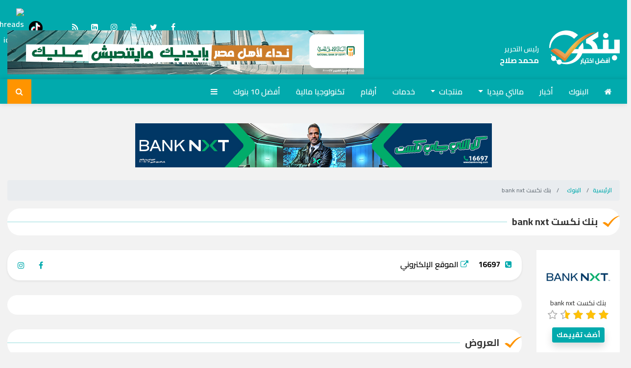

--- FILE ---
content_type: text/html; charset=utf-8
request_url: https://www.bankygate.com/Banky/BankOffers/11
body_size: 16395
content:
<!doctype html>
<html lang="ar-eg" dir="rtl">
<head>
    <meta charset="UTF-8">
    <title>أخبار بنك نكست bank nxt</title>

    <link rel="preconnect" href="https://www.gstatic.com">
    <link rel="preconnect" href="https://www.google.com">
    <link rel="preconnect" href="https://www.facebook.com">
    <link rel="preconnect" href="https://www.youtube.com">
    <link rel="preconnect" href="https://www.google-analytics.com" crossorigin="">
    <link rel="preconnect" href="https://www.googletagmanager.com" crossorigin="">
    <link rel="preconnect" href="https://www.gstatic.com" crossorigin="">
    <link rel="preconnect" href="https://fonts.gstatic.com" crossorigin="">
    <link rel="preconnect" href="https://fonts.googleapis.com" crossorigin="">
    <link rel="preconnect" href="https://www.google.com" crossorigin="">
    <link rel="preconnect" href="https://www.facebook.com" crossorigin="">
    <link rel="preconnect" href="https://www.twitter.com" crossorigin="">
    <link rel="preconnect" href="https://www.youtube.com" crossorigin="">
    <link rel="preconnect" href="https://cdnjs.cloudflare/" crossorigin="">
    <style>

        @media (min-width: 1300px) {
            .container {
                width: calc(100% - 240px) !important;
                max-width: 1300px !important;
            }
        }
    </style>
    <link rel="preload" href="/Assets/banky/css/bootstrap-o.css?r=2.4" as="style">
 
    <link rel="preload" href="../../Assets/banky/css/filter.css?r=1.3" as="style">
    <link rel="preload" href="../../Assets/banky/css/design-override.css?r=1.4" as="style">
    <link rel="preload" href="https://www.bankygate.com/Assets/banky/images/banky-logo-w.svg?" as="image">
    <link rel="preload" href="https://www.bankygate.com/Assets/banky/images/banky-5-c.png" as="image">
    <link rel="preload" href="https://www.bankygate.com/Assets/banky/images/banky-5-w.png" as="image">
    <link rel="preload" href="https://fonts.googleapis.com/css?family=Cairo:600,700&amp;subset=arabic,latin-ext" as="style">
    <link rel="preload" href="https://cdnjs.cloudflare.com/ajax/libs/font-awesome/4.7.0/css/font-awesome.css" as="style">
    <link rel="preload" href="https://cdnjs.cloudflare.com/ajax/libs/jquery/3.3.1/jquery.min.js" as="script">
    <link rel="preload" href="https://cdnjs.cloudflare.com/ajax/libs/lazysizes/5.2.2/lazysizes.min.js" as="script">
    <link rel="preload" href="https://cdnjs.cloudflare.com/ajax/libs/bootstrap-table/1.17.1/bootstrap-table.min.css" as="style">
    <link rel="preload" href="https://cdnjs.cloudflare.com/ajax/libs/bootstrap-table/1.17.1/bootstrap-table.min.js" as="script">


    
    <meta http-equiv="Content-Security-Policy" content="upgrade-insecure-requests">
    <meta name="viewport" content="width=device-width, initial-scale=1, shrink-to-fit=no">
    <link rel="apple-touch-icon" sizes="57x57" href="../../UserFiles/SiteImages/favicon/apple-icon-57x57.png">
    <link rel="apple-touch-icon" sizes="60x60" href="../../UserFiles/SiteImages/favicon/apple-icon-60x60.png">
    <link rel="apple-touch-icon" sizes="72x72" href="../../UserFiles/SiteImages/favicon/apple-icon-72x72.png">
    <link rel="apple-touch-icon" sizes="76x76" href="../../UserFiles/SiteImages/favicon/apple-icon-76x76.png">
    <link rel="apple-touch-icon" sizes="114x114" href="../../UserFiles/SiteImages/favicon/apple-icon-114x114.png">
    <link rel="apple-touch-icon" sizes="120x120" href="../../UserFiles/SiteImages/favicon/apple-icon-120x120.png">
    <link rel="apple-touch-icon" sizes="144x144" href="../../UserFiles/SiteImages/favicon/apple-icon-144x144.png">
    <link rel="apple-touch-icon" sizes="152x152" href="../../UserFiles/SiteImages/favicon/apple-icon-152x152.png">
    <link rel="apple-touch-icon" sizes="180x180" href="../../UserFiles/SiteImages/favicon/apple-icon-180x180.png">
    <link rel="icon" type="image/png" sizes="192x192" href="../../UserFiles/SiteImages/favicon/android-icon-192x192.png">
    <link rel="icon" type="image/png" sizes="32x32" href="../../UserFiles/SiteImages/favicon/favicon-32x32.png">
    <link rel="icon" type="image/png" sizes="96x96" href="../../UserFiles/SiteImages/favicon/favicon-96x96.png">
    <link rel="icon" type="image/png" sizes="16x16" href="../../UserFiles/SiteImages/favicon/favicon-16x16.png">
    <link rel="manifest" href="../../Assets/Banky/images/favicon/manifest.json">
    <meta name="msapplication-TileColor" content="#ffffff">
    <meta name="msapplication-TileImage" content="../../UserFiles/SiteImages/favicon/ms-icon-144x144.png">
    <meta name="theme-color" content="#ffffff">



    <script type="text/javascript">
        //service worker for caching assets only

        if ('serviceWorker' in navigator) {
            window.addEventListener('load', function () {
                navigator.serviceWorker.register('/sw.js?r=1.68').then(function (registration) {
                    // Registration was successful
                    console.log('ServiceWorker registration successful with scope: ', registration.scope);
                }, function (err) {
                    // registration failed :(
                    console.log('ServiceWorker registration failed: ', err);
                });
            });
        }


    </script>
    <meta name="description" content="أخبار بنك نكست bank nxt اليوم">
    <meta name="keywords" content="أخبار بنك بنك نكست bank nxt,  أخبار البنوك اليوم">
    <meta name="robots" content="index, follow" />
    <meta property="og:title" content="أخبار بنك نكست bank nxt" />
    <meta property="og:type" content="website" />
        <meta property="og:image" content="https://bankygate.com//UserFiles/Banks/11.jpg" />
    
    <meta property="og:url" content="https://www.bankygate.com/Banky/BankOffers/11" />
    <meta property="og:description" content="أخبار بنك نكست bank nxt اليوم" />
    <meta property="og:site_name" content="بنكي" />
 


    


    <link rel="stylesheet" href="/Assets/banky/css/bootstrap-o.css?r=2.4">
    <link rel="stylesheet" type="text/css" href="https://fonts.googleapis.com/css?family=Cairo:600,700&amp;subset=arabic,latin-ext" />
    <link rel="stylesheet" href="https://cdnjs.cloudflare.com/ajax/libs/font-awesome/4.7.0/css/font-awesome.css" integrity="sha512-5A8nwdMOWrSz20fDsjczgUidUBR8liPYU+WymTZP1lmY9G6Oc7HlZv156XqnsgNUzTyMefFTcsFH/tnJE/+xBg==" crossorigin="anonymous" />
    <link rel="stylesheet" href="../../Assets/banky/css/filter.css?r=1.3">
    <link rel="stylesheet" href="../../Assets/banky/css/bootstrap-override.css?r=1.1.5" />
    <link rel="stylesheet" href="/assets/banky/css/pushbar.css?r=1.1.1" />

    <script src="https://cdnjs.cloudflare.com/ajax/libs/lazysizes/5.2.2/lazysizes.min.js" integrity="sha512-TmDwFLhg3UA4ZG0Eb4MIyT1O1Mb+Oww5kFG0uHqXsdbyZz9DcvYQhKpGgNkamAI6h2lGGZq2X8ftOJvF/XjTUg==" crossorigin="anonymous"></script>

    <link rel="stylesheet" href="https://cdnjs.cloudflare.com/ajax/libs/bootstrap-table/1.17.1/bootstrap-table.min.css" crossorigin="anonymous" />

    <script src="https://cdnjs.cloudflare.com/ajax/libs/jquery/3.3.1/jquery.min.js" integrity="sha256-FgpCb/KJQlLNfOu91ta32o/NMZxltwRo8QtmkMRdAu8=" crossorigin="anonymous"></script>
    

    <script src="/Assets/Banky/scripts/query-generator.js"></script>
    <script src="/Assets/Banky/scripts/verify-common.js"></script>
    <script src="/Assets/Banky/scripts/cookies-manager.js?2"></script>

    <script type="application/ld+json">
        {
        "@context": "https://schema.org/",
        "@type": "WebSite",
        "name": "أخبار بنك نكست bank nxt",
        "description": "أخبار بنك نكست bank nxt اليوم",
        "url": "https://www.bankygate.com/",
        "publisher":
        {"@type":"Organization","name":"أخبار بنك نكست bank nxt","alternateName": "bankygate.com","logo":{"@type":"ImageObject","url":"https://www.bankygate.com/UserFiles/SiteImages/Logo.png", "width": 189, "height": 91}},
        "author":
        {"@type":"Organization","name":"أخبار بنك نكست bank nxt","alternateName": "banky","logo":{"@type":"ImageObject","url":"https://www.bankygate.com/UserFiles/SiteImages/Logo.png", "width": 189, "height": 91}},
        "potentialAction": {
        "@type": "SearchAction",
        "target": "https://www.bankygate.com/Search?q={search_term_string}",
        "query-input": "required name=search_term_string"
        },
        "sameAs": [
        "https://www.facebook.com/BankyEgypt",
        "https://twitter.com/bankygate?s=12",
        "https://www.youtube.com/channel/UCLR689KHfkq4dTW1vqhdkfQ?view_as=subscriber",
        "https://www.linkedin.com/company/banky-egypt",
        "https://www.instagram.com/bankyegypt/"

        ]
        }
    </script>

    <link rel="stylesheet" href="../../Assets/banky/css/design-override.css?r=1.4">

<!-- Global site tag (gtag.js) - Google Analytics --> <script async defer src="https://www.googletagmanager.com/gtag/js?id=UA-133865860-1"></script> <script> window.dataLayer = window.dataLayer || []; function gtag(){dataLayer.push(arguments);} gtag('js', new Date()); gtag('config', 'UA-133865860-1'); </script><meta name="google-site-verification" content="uV7kVmbj4PSwz7QQf9BTqLvy4IbV5W0tAjmcagUK2rk" /><!-- Facebook Pixel Code --> <script> !function(f,b,e,v,n,t,s) {if(f.fbq)return;n=f.fbq=function(){n.callMethod? n.callMethod.apply(n,arguments):n.queue.push(arguments)}; if(!f._fbq)f._fbq=n;n.push=n;n.loaded=!0;n.version='2.0'; n.queue=[];t=b.createElement(e);t.async=!0; t.src=v;s=b.getElementsByTagName(e)[0]; s.parentNode.insertBefore(t,s)}(window,document,'script', 'https://connect.facebook.net/en_US/fbevents.js'); fbq('init', '948561832225249'); fbq('track', 'PageView'); </script> <noscript> <img height="1" width="1" src="https://www.facebook.com/tr?id=948561832225249&ev=PageView &noscript=1"/> </noscript> <!-- End Facebook Pixel Code --><!-- Google Tag Manager --> <script>(function(w,d,s,l,i){w[l]=w[l]||[];w[l].push({'gtm.start': new Date().getTime(),event:'gtm.js'});var f=d.getElementsByTagName(s)[0], j=d.createElement(s),dl=l!='dataLayer'?'&l='+l:'';j.async=true;j.src= 'https://www.googletagmanager.com/gtm.js?id='+i+dl;f.parentNode.insertBefore(j,f); })(window,document,'script','dataLayer','GTM-NKCD5P3');</script> <!-- End Google Tag Manager --><meta name="facebook-domain-verification" content="vigbal8kmp8utccvwolg0y78shui8u" /><script async src="https://pagead2.googlesyndication.com/pagead/js/adsbygoogle.js?client=ca-pub-3277115945223495" crossorigin="anonymous"></script>



    

    

<style>

        .left-col .voteform .row {
            min-width: 100%;
        }

        .left-col .voteform .col-sm-6 {
            width: 100%;
            flex: 100%;
            max-width: 100%;
        }

        .item-deco .txt-cont {
            left: 0 !important;
            width: 52% !important;
            text-align: right !important;
        }

        @media (min-width: 768px) {
            .item-deco .txt-cont h4 {
                font-size: 20px;
                line-height: 36px;
            }
        }
</style>
</head>
<body class="rtl" >
    <!-- Google Tag Manager (noscript) -->
    <noscript>
        <iframe src="https://www.googletagmanager.com/ns.html?id=GTM-NKCD5P3"
                height="0" width="0" style="display:none;visibility:hidden"></iframe>
    </noscript>
    <!-- End Google Tag Manager (noscript) -->





    

    
    <style>
    </style>
    <div class=" menu-nav   bank-menu" data-pushbar-id="bankmenu" data-pushbar-direction="right">

        <div class="nav-side-meu">
            <nav class="bank-nav d-block  ">
                <div class="bank-logo">
                    <button class="close" data-pushbar-close> <i class="fa fa-times"></i></button>


                    <img src="/UserFiles/Banks/11.jpg" alt="" title="">
                    <h2>بنك نكست bank nxt</h2>


                    <div class="rating">
                        <div class="rating-cont" style="direction: ltr;">
                            <input class="starView" type="number" max="5" value="3.5" data-step="1" data-stars="5" data-size="sm">
                        </div>
                    </div>

                        <a class="btn btn-primary btn-sm add-bank-rate" data-bankid="11" data-bankname="بنك نكست bank nxt" data-isprogramform="false" href="javascript:;">أضف تقييمك</a>


                </div>

                <a class="nav-link" id="currencies-item" href="/Banky/BankCurrencies/11"> <i class="fa fa-money"></i>    اسعار العملات</a>
                <a class="nav-link" id="products-item" href="/Banky/BankProducts/11?productId=1"> <i class="fa fa-shopping-bag"></i>    المنتجات</a>
                <a class="nav-link" id="news-item" href="/Banky/BankNews/11"> <i class="fa fa-newspaper-o"></i>    الآخبار</a>
                <a class="nav-link" id="branches-item" href="#"> <i class="fa fa-map-marker"></i>    فروع / ATM</a>
                <a class="nav-link" id="jobs-item" href="/Banky/BankJobs/11"> <i class="fa fa-briefcase"></i> وظائف</a>
                <a class="nav-link" id="offers-item" href="/Banky/BankOffers/11"> <i class="fa fa-gift"></i> عروض</a>
                <a class="nav-link" id="rate-item" href="/Banky/Bank/11"> <i class="fa fa-star-half-empty"></i> تقيمات</a>

            </nav>

            <div class="hotline"><a href="tel:16697"><i class="fa fa-phone-square"></i>16697</a></div>
            <div class="site"><a href="https://www.banknxteg.com/" target="_blank">  <span class="fa fa-external-link"></span> الموقع الإلكتروني</a></div>
            <div class="social">
                    <a class="fb" href="https://www.facebook.com/aiBankEgypt/" target="_blank">
                            <span class="fa fa-facebook"></span>
                    </a>
                    <a class="in" href="https://www.instagram.com/aibankegypt/" target="_blank">
                            <span class="fa fa-instagram"></span>
                    </a>

            </div>


        </div>

    </div>





    

    <style>

        .md .logo {
            float: right;
        }
        .admin {
            float: right;
            display: flex;
            flex-direction: column;
            justify-content: center;
            flex-wrap: nowrap;
            height: 100px;
        }
        @media(max-width: 1100px){
            .md .admin{
                display:none;
            }
        }




        header .navbar .navbar-brand .admin {
            height: 40px;
            float: left;
  
            line-height: 17px;
        }
            header .navbar .navbar-brand .admin .title {
                font-size: 12px;
            }         
        
            header .navbar .navbar-brand .admin .name {
                font-size:16px;
            }         
        
        .admin .name {
            font-size: 18px;
            font-weight: bold;
        }

            .admin .title {
                font-size: 14px;
            }
    </style>
    <header>
        <div class="md">
            <div class="container">
                <div class="mtop">

                    <div class="social">




                        
                            <a href="https://www.facebook.com/BankyEgypt" target="_blank" rel="noopener noreferrer"><span class="fa fa-facebook"></span></a>
                            <a href="https://twitter.com/Bankynews" target="_blank" rel="noopener noreferrer"><span class="fa fa-twitter"></span></a>
                            <a href="https://www.youtube.com/channel/UCLR689KHfkq4dTW1vqhdkfQ?view_as=subscriber" target="_blank" rel="noopener noreferrer"><span class="fa fa fa-youtube"></span></a>
                            <a href="https://www.instagram.com/bankyegypt/" target="_blank" rel="noopener noreferrer"><span class="fa fa-instagram"></span></a>
                            <a href="https://www.linkedin.com/company/banky-egypt" target="_blank" rel="noopener noreferrer"><span class="fa fa-linkedin-square"></span></a>
                            <a href="/RSS" target="_blank" rel="noopener noreferrer"><span class="fa fa-rss"></span></a>
                            <a href="https://www.tiktok.com/@bankyegypt" target="_blank" rel="noopener noreferrer"><span class="fa tiktok"></span></a>
                        <a href="https://www.tiktok.com/@bankyegypt" target="_blank" rel="noreferrer noopener nofollow" title="تابع    علي  ">
                            <span class="sr-only">tiktok</span>
                            <img src="https://play-lh.googleusercontent.com/a31ZBNtbUpf1r45gLdZsQjI-hnlofkO-LHvRq9pqKe_e5ywC2r9KMa-NXmu6Fwfc6rM=s96-rw" width="28" height="28" style="
    border-radius: 50%;
    width: 86%;
    height: auto;
    " title="tiktok bankygate">
                        </a>

                        <a href="https://www.threads.net/@bankyegypt" target="_blank" rel="noreferrer noopener nofollow" title="تابع    علي  ">
                            <span class="sr-only">Threads</span>
                            <img src="https://static.cdninstagram.com/rsrc.php/v3/yV/r/giQBh6jDlMa.png" width="28" height="28" style="
    border-radius: 50%;
    width: 86%;
    height: auto;
    " title="threads icon">
                        </a>


                    </div>
                </div>
                <a class="logo" href="/" title="أخبار بنك نكست bank nxt" style=" width: auto !important;  height: 100px; ">
                    
                    <img src="../../Assets/banky/images/banky-logo-w.svg?" style="height: 70px; margin-left: 20px;  width: auto;" alt="أخبار بنك نكست bank nxt" /> 

            
                    
                </a>
                <div class="admin"  ><div class="title">   رئيس التحرير </div> <div class="name" style="font-size:16px;">محمد صلاح    </div></div>



                            <div class="adv728">
                    <div class="cont">
                        <center>

                        <img src="/UserFiles/Ads/5609.jpg" alt="الاهلي ٢٦" title="الاهلي ٢٦" />
                                    </div>
                </center>
            </div>


            </div>
        </div>
        <div class="stick">
            <div id="search-mobile" class="collapse" style="">
                <div class="row justify-content-center">
                    <div class="col-12 col-md-10 col-lg-8">
                        <form class="card card-sm" action="/Search" method="get">
                            <div class="card-body row no-gutters align-items-center">
                                <div class="col-auto">
                                    <i class="fa fa-search h4 text-body"></i>
                                </div>
                                <!--end of col-->
                                <div class="col">
                                    <input type="search" id="q" name="q" class="form-control   form-control-borderless " value="" placeholder="كلمة البحث">
                                </div>
                                <!--end of col-->
                                <div class="col-auto">
                                    <button class="btn  btn-primary" type="submit">بحث</button>
                                </div>

                                <!--end of col-->
                            </div>
                        </form>
                    </div>
                    <!--end of col-->
                </div>
            </div>

            <nav class="navbar navbar-expand-xl navbar-dark ">
                <div class="container">
                    <div class="float-right d-xl-none">
                        <!---user login mobile startt -->

                        <!---user login mobile end --->
                        <!--- <a data-toggle="collapse" href="#" class="navbar-brand btn btn-primary btn-border collapsed"  data-pushbar-target="search" >
                             <i class="fa fa-search"></i>
                         </a>--->




                        <a data-toggle="collapse" href="#search-mobile" class="navbar-brand btn btn-primary btn-border collapsed" aria-expanded="false">
                            <i class="fa fa-search"></i>

                        </a>
                    </div>

                    <a class="navbar-brand logo" href="/" title="bankygate" style="        position: relative;
        padding-left: 37px; overflow:hidden;
">
                        
                        <img src="../../Assets/banky/images/banky-logo-w.svg?" alt="أخبار بنك نكست bank nxt" style="        height: 100%;
        width: auto;
        top: 0;
        margin-left:10px;
        position: relative;
" />
                        
                        <div class="admin"><div class="title">   رئيس التحرير </div> <div class="name">محمد صلاح    </div></div>


                    </a>

                    <a class="navbar-brand btn btn-primary btn-border" data-pushbar-target="menu">  <i class="fa fa-bars"></i></a>
                    
                    
                    <div class="collapse navbar-collapse" id="navbarSupportedContent">
                        
                        <ul class="navbar-nav mr-auto">
                            <li class="nav-item active">
                                <a class="nav-link" href="/"> <i class="fa fa-home"></i></a>
                            </li>



                                        <li class="nav-item">
                                            <a class="nav-link" href="/banky/banks">البنوك</a>
                                        </li>
                                        <li class="nav-item">
                                            <a class="nav-link" href="/List/1/أخبار">أخبار</a>
                                        </li>
                                        <li class="nav-item dropdown">
                                            <a class="nav-link dropdown-toggle" href="/List/3/مالتي-ميديا" role="button" data-toggle="dropdown" aria-haspopup="true" aria-expanded="true">مالتي ميديا </a>
                                            <div class="dropdown-menu" aria-labelledby="navbarDropdown2">
                                                    <a class="dropdown-item" href="/List/12/فيديو">فيديو</a>
                                                    <a class="dropdown-item" href="/List/13/انفوجرافيك">انفوجرافيك</a>
                                                    <a class="dropdown-item" href="/List/14/صور">صور</a>
                                            </div>
                                        </li>
                                        <li class="nav-item dropdown">
                                            <a class="nav-link dropdown-toggle" href="/List/5/منتجات" role="button" data-toggle="dropdown" aria-haspopup="true" aria-expanded="true">منتجات </a>
                                            <div class="dropdown-menu" aria-labelledby="navbarDropdown2">
                                                    <a class="dropdown-item" href="/List/32/حسابات">حسابات</a>
                                                    <a class="dropdown-item" href="/List/16/ودائع">ودائع</a>
                                                    <a class="dropdown-item" href="/List/17/شهادات">شهادات</a>
                                                    <a class="dropdown-item" href="/List/18/بطاقات">بطاقات</a>
                                                    <a class="dropdown-item" href="/List/15/قروض-الأفراد">قروض الأفراد</a>
                                                    <a class="dropdown-item" href="/List/9/مشروعات">قروض الشركات</a>
                                            </div>
                                        </li>
                                        <li class="nav-item">
                                            <a class="nav-link" href="/List/4/خدمات">خدمات</a>
                                        </li>
                                        <li class="nav-item">
                                            <a class="nav-link" href="/List/2/أرقام">أرقام</a>
                                        </li>
                                        <li class="nav-item">
                                            <a class="nav-link" href="/List/6/تكنولوجيا-مالية">تكنولوجيا مالية</a>
                                        </li>
                                        <li class="nav-item">
                                            <a class="nav-link" href="/List/8/أفضل-10-بنوك">أفضل 10 بنوك</a>
                                        </li>
                                <span style="display: none;">
                                        <li class="nav-item">
                                            <a class="nav-link" href="/List/31/المؤثرون">المؤثرون</a>
                                        </li>
                                        <li class="nav-item">
                                            <a class="nav-link" href="/List/7/مجتمع-البنوك">مجتمع البنوك</a>
                                        </li>
                                        <li class="nav-item">
                                            <a class="nav-link" href="/List/11/قضايا-مصرفية">قضايا مصرفية</a>
                                        </li>
                                        <li class="nav-item">
                                            <a class="nav-link" href="/List/51/مقالات">رأي بنكي</a>
                                        </li>
                                        <li class="nav-item">
                                            <a class="nav-link" href="/List/10/اسأل-بنكي">اسأل بنكي</a>
                                        </li>
                                        <li class="nav-item">
                                            <a class="nav-link" href="/List/53/مصرفيات-مصر">مصرفيات مصر</a>
                                        </li>
                                </span>

                            <li class="nav-item borderd  ">

                                <a class="nav-link" href="#" data-pushbar-target="menu">  <i class="fa fa-bars"></i></a>
                            </li>







                            <!----user login desktop here----->




                        </ul>





                        <a data-toggle="collapse" href="#search-mobile" class="  btn btn-secondary    collapsed btn-search" aria-expanded="false"><i class="fa fa-search"></i></a>




                    </div>
                </div>
            </nav>
        </div>

    </header>
    <div class="sponser-stick" style="height: 0 !important; width: 100% !important;">
        <div class="container " style="height: 0 !important;">
                        <div class="sponser left">
                    <div class="cont">
                        <center>

                        <a href="/Ad/5600" target="_blank" rel="noopener noreferrer">
                            <img src="/UserFiles/Ads/5600.jpg" alt="cib November" title="cib November" />
                        </a>
                                    </div>
                </center>
            </div>


                        <div class="sponser right">
                    <div class="cont">
                        <center>

                        <a href="/Ad/5601" target="_blank" rel="noopener noreferrer">
                            <img src="/UserFiles/Ads/5601.jpg" alt="cib November" title="cib November" />
                        </a>
                                    </div>
                </center>
            </div>


        </div>
    </div>
    <main>


        


<script src="https://www.google.com/recaptcha/api.js?onload=captchaCallback&render=explicit" async defer></script>

<h1 class="d-none">أخبار بنك نكست bank nxt</h1>

<div class="sponser-stick" style="height: 0;">
    <div class="container " style="height: 0;">
        <div class="sponser left">             <div class="adv300">
                    <div class="cont">
                        <center>

                        <a href="/Ad/5600" target="_blank" rel="noopener noreferrer">
                            <img src="/UserFiles/Ads/5600.jpg" alt="cib November" title="cib November" />
                        </a>
                                    </div>
                </center>
            </div>

</div>
        <div class="sponser right">             <div class="adv300">
                    <div class="cont">
                        <center>

                        <a href="/Ad/5601" target="_blank" rel="noopener noreferrer">
                            <img src="/UserFiles/Ads/5601.jpg" alt="cib November" title="cib November" />
                        </a>
                                    </div>
                </center>
            </div>

</div>
    </div>
</div>
    <input id="FacebookUserId" name="FacebookUserId" type="hidden" value="71e2b00f-0ee4-4753-afcd-c0a5541ca1be">

<div class="container">
                <div class="adfull">
                    <div class="cont">
                        <center>

                        <img src="/UserFiles/Ads/5504.jpg" />
                                    </div>
                </center>
            </div>



    

    <div class="row">
        <div class="col-sm">

            <nav aria-label="breadcrumb">
                <ol class="breadcrumb">
                    <li class="breadcrumb-item"><a href="/">الرئيسية</a></li>

                    <li class="breadcrumb-item"> <a href="/banky/banks">البنوك</a> </li>

                    <li class="breadcrumb-item active" aria-current="page"> بنك نكست bank nxt</li>
                </ol>
            </nav>

            <div class="block">
                <div class="title">
                    <a href="/Banky/Bank/11">
                        <h2>بنك نكست bank nxt</h2>
                    </a>
                </div>
            </div>


            <div class="row">

                <div class="col-md-2 bank-menu">
                    <div class="stick-bank-menu">
                        <nav class="bank-nav flex-column">
                            <div class="bank-logo">

                                <a href="/Banky/Bank/11">
                                    <img src="/UserFiles/Banks/11.jpg" alt="" title="">
                                    <h2>بنك نكست bank nxt</h2>
                                </a>

                                <div class="rating">
                                    <div class="rating-cont" style="direction: ltr;">
                                        <input class="starView" type="number" max="5" value="3.5" data-step="1" data-stars="5" data-size="sm">
                                    </div>
                                </div>

                                    <a class="btn btn-primary btn-sm add-bank-rate" data-bankid="11" data-bankname="بنك نكست bank nxt" data-isprogramform="false" href="javascript:;">أضف تقييمك</a>


                            </div>

                            <a class="nav-link" id="currencies-item" href="/Banky/BankCurrencies/11"> <i class="fa fa-money"></i>    اسعار العملات</a>
                            <a class="nav-link" id="products-item" href="/Banky/BankProducts/11?productId=1"> <i class="fa fa-shopping-bag"></i>    المنتجات</a>
                            <a class="nav-link" id="news-item" href="/Banky/BankNews/11"> <i class="fa fa-newspaper-o"></i>    الآخبار</a>
                            <a class="nav-link" id="branches-item" href="#"> <i class="fa fa-map-marker"></i>    فروع / ATM</a>
                            <a class="nav-link" id="jobs-item" href="/Banky/BankJobs/11"> <i class="fa fa-briefcase"></i> وظائف</a>
                            <a class="nav-link" id="offers-item" href="/Banky/BankOffers/11"> <i class="fa fa-gift"></i> عروض</a>
                            <a class="nav-link" id="rate-item" href="/Banky/Bank/11"> <i class="fa fa-star-half-empty"></i> تقييمات</a>

                        </nav>
                    </div>
                </div>

                <div class="col-md-10 bank-content">

                    <div class=" block bank-info">
                        <div class="bank-logo">

                            <a href="/Banky/Bank/11">
                                <img src="/UserFiles/Banks/11.jpg" alt="" title="">
                                <h2>بنك نكست bank nxt</h2>
                            </a>

                            <a class="btn btn-primary btn-sm float-left " data-pushbar-target="bankmenu">القائمة  <i class="fa fa-bars"></i></a>
                        </div>
                        <div class="hotline"><a href="tel:16697"><i class="fa fa-phone-square"></i>16697</a></div>
                        <div class="site"><a href="https://www.banknxteg.com/" target="_blank">  <span class="fa fa-external-link"></span> الموقع الإلكتروني</a></div>
                        <div class="social">
                                <a class="fb" href="https://www.facebook.com/aiBankEgypt/" target="_blank">
                                        <span class="fa fa-facebook"></span>
                                </a>
                                <a class="in" href="https://www.instagram.com/aibankegypt/" target="_blank">
                                        <span class="fa fa-instagram"></span>
                                </a>

                        </div>

                    </div>
                    <div class="block">
                        <div class="cont text-center">
                            <!-- Go to www.addthis.com/dashboard to customize your tools --> <div class="addthis_inline_share_toolbox"></div>

                        </div>
                    </div>

                    
<script>
    document.getElementById('offers-item').classList.add('active');
</script>

<div class="block">
    <div class="title">
        <a href="#">
            <h2>العروض</h2>
        </a>
    </div>
</div>

<div class="news-list">
<div class="row">
<div class=" col-md-4 col-sm-6">
            <div class="item-card">
                <a href="/68394/خصم-15-علي-حجز-رحلات-jtny-لعملاء-بنك-نكست">
                    <div class="img-cont normal-ratio"> <img class="lazy" src="/UserFiles/SiteImages/NoBlank.png" data-src="/UserFiles/NewsSizes/400/2025/12/31/68394.jpg?251231000000"  alt=""></div>
                    <div class="txt-cont">
                        <h3>خصم 15% علي حجز رحلات &quot;jtny&quot; لعملاء بنك نكست</h3>
                        

                           <div class="stats" style="float:left;">
                        <div class="item"><span class="fa  fa-thumbs-up"></span> 0</div>
                        
                    </div>
                    </div>
                </a>
               
            </div>
            </div>
<div class=" col-md-4 col-sm-6">
            <div class="item-card">
                <a href="/68300/بنك-نكست-يتيح-لعملائه-خصم-15-علي-منتجات-Rush-Brush-المزايا-والتفاصيل">
                    <div class="img-cont normal-ratio"> <img class="lazy" src="/UserFiles/SiteImages/NoBlank.png" data-src="/UserFiles/NewsSizes/400/2025/12/29/68300.jpg?251229140540"  alt=""></div>
                    <div class="txt-cont">
                        <h3>بنك نكست يتيح لعملائه خصم 15% علي منتجات &quot;Rush Brush&quot;.. &quot;المزايا والتفاصيل&quot;</h3>
                        

                           <div class="stats" style="float:left;">
                        <div class="item"><span class="fa  fa-thumbs-up"></span> 0</div>
                        
                    </div>
                    </div>
                </a>
               
            </div>
            </div>
<div class=" col-md-4 col-sm-6">
            <div class="item-card">
                <a href="/67966/بنك-نكست-يتيح-الحصول-على-خصومات-تصل-لـ10-لدى-Pancakes">
                    <div class="img-cont normal-ratio"> <img class="lazy" src="/UserFiles/SiteImages/NoBlank.png" data-src="/UserFiles/NewsSizes/400/2025/12/22/67966.jpg?251222101336"  alt=""></div>
                    <div class="txt-cont">
                        <h3>بنك نكست يتيح الحصول على خصومات تصل لـ10% لدى Pancakes</h3>
                        

                           <div class="stats" style="float:left;">
                        <div class="item"><span class="fa  fa-thumbs-up"></span> 0</div>
                        
                    </div>
                    </div>
                </a>
               
            </div>
            </div>
<div class=" col-md-4 col-sm-6">
            <div class="item-card">
                <a href="/66405/مفاجآت-وعروض-غير-مسبوقة-لـ-عملاء-بنك-نكست-في-موسم-بلاك-فرايداي">
                    <div class="img-cont normal-ratio"> <img class="lazy" src="/UserFiles/SiteImages/NoBlank.png" data-src="/UserFiles/NewsSizes/400/2025/11/12/66405.jpg?251112000000"  alt=""></div>
                    <div class="txt-cont">
                        <h3>مفاجآت وعروض غير مسبوقة لـ عملاء بنك نكست في موسم &quot;بلاك فرايداي&quot;</h3>
                        

                           <div class="stats" style="float:left;">
                        <div class="item"><span class="fa  fa-thumbs-up"></span> 0</div>
                        
                    </div>
                    </div>
                </a>
               
            </div>
            </div>
<div class=" col-md-4 col-sm-6">
            <div class="item-card">
                <a href="/66141/بنك-نكست-يتيح-لعملائه-إصدار-البطاقات-الائتمانية-مجانا-في-موسم-بلاك-فرايداي">
                    <div class="img-cont normal-ratio"> <img class="lazy" src="/UserFiles/SiteImages/NoBlank.png" data-src="/UserFiles/NewsSizes/400/2025/11/05/66141.jpg?251105104219"  alt=""></div>
                    <div class="txt-cont">
                        <h3>بنك نكست يتيح لعملائه إصدار البطاقات الائتمانية مجانا في موسم &quot;بلاك فرايداي&quot;</h3>
                        

                           <div class="stats" style="float:left;">
                        <div class="item"><span class="fa  fa-thumbs-up"></span> 0</div>
                        
                    </div>
                    </div>
                </a>
               
            </div>
            </div>
<div class=" col-md-4 col-sm-6">
            <div class="item-card">
                <a href="/64619/بنك-نكست-يتيح-لعملائه-تقسيط-المشتريات-بدون-فوائد-حتى-6-أشهر">
                    <div class="img-cont normal-ratio"> <img class="lazy" src="/UserFiles/SiteImages/NoBlank.png" data-src="/UserFiles/NewsSizes/400/2025/09/19/64619.jpg?250919124956"  alt=""></div>
                    <div class="txt-cont">
                        <h3>بنك نكست يتيح لعملائه تقسيط المشتريات بدون فوائد حتى 6 أشهر</h3>
                        

                           <div class="stats" style="float:left;">
                        <div class="item"><span class="fa  fa-thumbs-up"></span> 0</div>
                        
                    </div>
                    </div>
                </a>
               
            </div>
            </div>
<div class=" col-md-4 col-sm-6">
            <div class="item-card">
                <a href="/64606/تقسيط-وخصومات-وكاش-باك-أحدث-عروض-البنوك-لـ-عودة-المدارس-والجامعات-2025">
                    <div class="img-cont normal-ratio"> <img class="lazy" src="/UserFiles/SiteImages/NoBlank.png" data-src="/UserFiles/NewsSizes/400/2025/09/18/64606.jpg?250918142333"  alt=""></div>
                    <div class="txt-cont">
                        <h3>تقسيط وخصومات وكاش باك.. أحدث عروض البنوك لـ عودة المدارس والجامعات 2025</h3>
                        

                           <div class="stats" style="float:left;">
                        <div class="item"><span class="fa  fa-thumbs-up"></span> 0</div>
                        
                    </div>
                    </div>
                </a>
               
            </div>
            </div>
<div class=" col-md-4 col-sm-6">
            <div class="item-card">
                <a href="/64400/بدون-فوائد-بنك-نكست-يتيح-تقسيط-المستلزمات-الدراسية-حتى-12-شهرا">
                    <div class="img-cont normal-ratio"> <img class="lazy" src="/UserFiles/SiteImages/NoBlank.png" data-src="/UserFiles/NewsSizes/400/2025/09/11/64400.jpg?250911132749"  alt=""></div>
                    <div class="txt-cont">
                        <h3>بدون فوائد.. بنك نكست يتيح تقسيط المستلزمات الدراسية حتى 12 شهرا</h3>
                        

                           <div class="stats" style="float:left;">
                        <div class="item"><span class="fa  fa-thumbs-up"></span> 0</div>
                        
                    </div>
                    </div>
                </a>
               
            </div>
            </div>
<div class=" col-md-4 col-sm-6">
            <div class="item-card">
                <a href="/64167/مزايا-برنامج-المكافآت-الجديد-NXT-WiN-من-بنك-نكست">
                    <div class="img-cont normal-ratio"> <img class="lazy" src="/UserFiles/SiteImages/NoBlank.png" data-src="/UserFiles/NewsSizes/400/2025/09/02/64167.jpg?250902151554"  alt=""></div>
                    <div class="txt-cont">
                        <h3>مزايا برنامج المكافآت الجديد &quot;NXT WiN&quot; من بنك نكست</h3>
                        

                           <div class="stats" style="float:left;">
                        <div class="item"><span class="fa  fa-thumbs-up"></span> 0</div>
                        
                    </div>
                    </div>
                </a>
               
            </div>
            </div>
<div class=" col-md-4 col-sm-6">
            <div class="item-card">
                <a href="/63205/بنك-نكست-يتيح-تقسيط-سيارات-الفا-روميو-من-أبو-غالي-موتورز-بدون-مصاريف-وتأمين-مجاني">
                    <div class="img-cont normal-ratio"> <img class="lazy" src="/UserFiles/SiteImages/NoBlank.png" data-src="/UserFiles/NewsSizes/400/2025/08/01/63205.jpg?250801114411"  alt=""></div>
                    <div class="txt-cont">
                        <h3>بنك نكست يتيح تقسيط سيارات الفا روميو من &quot;أبو غالي موتورز&quot; بدون مصاريف وتأمين مجاني</h3>
                        

                           <div class="stats" style="float:left;">
                        <div class="item"><span class="fa  fa-thumbs-up"></span> 0</div>
                        
                    </div>
                    </div>
                </a>
               
            </div>
            </div>
<div class=" col-md-4 col-sm-6">
            <div class="item-card">
                <a href="/62399/أحدث-عروض-الكاش-باك-من-البنوك-في-الصيف-التفاصيل-والمزايا">
                    <div class="img-cont normal-ratio"> <img class="lazy" src="/UserFiles/SiteImages/NoBlank.png" data-src="/UserFiles/NewsSizes/400/2025/07/04/62399.jpg?250704124528"  alt=""></div>
                    <div class="txt-cont">
                        <h3>أحدث عروض الكاش باك من البنوك في الصيف.. &quot;التفاصيل والمزايا&quot;</h3>
                        

                           <div class="stats" style="float:left;">
                        <div class="item"><span class="fa  fa-thumbs-up"></span> 0</div>
                        
                    </div>
                    </div>
                </a>
               
            </div>
            </div>
<div class=" col-md-4 col-sm-6">
            <div class="item-card">
                <a href="/62360/عرض-يوليو-بنك-نكست-يتيح-لعملائه-10-كاش-باك-علي-كل-معاملات-البنزين">
                    <div class="img-cont normal-ratio"> <img class="lazy" src="/UserFiles/SiteImages/NoBlank.png" data-src="/UserFiles/NewsSizes/400/2025/07/02/62360.jpg?250702120630"  alt=""></div>
                    <div class="txt-cont">
                        <h3>عرض يوليو.. بنك نكست يتيح لعملائه 10% كاش باك علي كل معاملات البنزين</h3>
                        

                           <div class="stats" style="float:left;">
                        <div class="item"><span class="fa  fa-thumbs-up"></span> 0</div>
                        
                    </div>
                    </div>
                </a>
               
            </div>
            </div>
<div style="float:right; width:100%; margin:20px 0;">
            <nav aria-label="Page navigation text-center">


    <ul class="pagination pagination-sm justify-content-center">
        <li class="page-item disabled" title="الصفحة الأولى">
            <a class="page-link" href="/Banky/BankOffers/11?page=1"><em class="fa fa-angle-double-right"></em></a>
        </li>

                            <li class="page-item active">
                        
                        <a class="page-link" href="/Banky/BankOffers/11?page=1">1</a>
                    
                    </li>
                    <li class="page-item ">
                        <a class="page-link" href="/Banky/BankOffers/11?page=2">2</a>
                    </li>


            <li class="page-item " title="الصفحة التالية">
                <a class="page-link" href="/Banky/BankOffers/11?page=2"><i class="fa fa-angle-left"></i></a>
            </li>

        <li class="page-item " title="الصفحة الأخيرة">
            <a class="page-link" href="/Banky/BankOffers/11?page=2"><i class="fa fa-angle-double-left"></i></a>
        </li>
    </ul>
</nav>

                </div>

</div>

</div>
                    

                    



                </div>
            </div>
        </div>
    </div>

    
<style>
    [data-pushbar-id].opened {
        z-index: 9999999999999999999999;
    }
    html.pushbar_locked .pushbar_overlay{
        z-index:9999999;
        opacity:0.3;
        
    }



    html.pushbar_locked header {
        z-index:1;
    }
    .pushbarForm {
        border-top-left-radius: 20px;
        border-top-right-radius: 20px;
        width: 90% !important;
        right: 5%;
        padding: 15px 25px;
        max-height:90vh;
        overflow-y:auto;
    }

    .pushbarForm .form-group {
        margin-bottom:0;
    }

        @media(min-width:768px) {
            .pushbarForm {
                width: 70% !important;
                right: 15%;
            }
        }

        @media(min-width:992px) {
            .pushbarForm {
                width: 50% !important;
                right: 25%;
            }
        }

    @media(min-width:1200px) {
        .pushbarForm {
            width: 60% !important;
            right: 20%;
        }
    }

            @media(min-width:1400px) {
                .pushbarForm {
                    width: 40% !important;
                    right: 30%;
                }
            }

            .pitem {
                float: right;
                width: 100%;
                border-radius: 10px;
                background: #f4f4f4;
                border: 1px solid #dcdcdc;
                padding: 10px;
            }

                .pitem .img-cont {
                    float: right;
                    width: 70px;
                }

                    .pitem .img-cont img {
                        width: 100%;
                        height: auto;
                    }

                .pitem .txt-cont {
                    width: calc(100% - 70px);
                    float: right;
                    padding: 0 10px;
                }

</style>
<div data-pushbar-id="placeReview" data-pushbar-direction="bottom"  class="pushbarForm">

    <div class="pheader">

        <a   data-pushbar-close   class="close">
            <i class="fa fa-times"></i>
        </a>

        <div class="title">
            أضف تقييمك
        </div>
    </div>
    <div class="  rate-form-body">

         
        <div class="pitem">
            <div class="img-cont bank-image">
                <img src="/UserFiles/Banks/11.jpg" alt="بنك نكست bank nxt">
            </div>
            <div class="txt-cont">
                <div class="bank-name"> بنك نكست bank nxt </div>
                <div class="program-name" >  </div>
                <div class="img-cont card program-image"  ">
                    <img src="" alt="">
                </div>

            </div>
        </div>

        <form class="rateForm">
            <input name="__RequestVerificationToken" type="hidden" value="sgvWETiaibLJA5o5HATpVHO4IO6oYd99f3bKzf9e8gEjIRuI6taWX4D-owzE27h41wmJM0AOaZBCVno7BTVz4rAM7xZME8F9KfeBwda5jZY1" />

                <input id="bankId" name="bankId" type="hidden" value="11">

            <div class="add-rating">
                <div class="rating-cont" style="direction: ltr;">
                    <input id="rate" class="starInput" type="number" max="5" value="3" data-step="1" data-stars="5" data-size="sm">
                </div>
            </div>

                <div class="form-group">
                   
                    <input type="text" id="name" class="form-control" placeholder="ادخل اسمك" />
                </div>
                <div class="form-group">
                   
                    <input type="email" id="email" class="form-control" placeholder="ادخل بريدك" />
                </div>

            <div class="form-group">
                
                <textarea id="pros" class="form-control" placeholder="اضف تعليقك" rows="3"></textarea>
            </div>
            
            
            <div id='recaptcha' class="g-recaptcha" data-sitekey=" 6Lcvi8sZAAAAABvwFwb9fsBltIdnRadir7aKiB-n"
                 data-callback="reCaptchaCallback">
            </div>
            <div id="recaptchaMessage" data-verifyrecaptchatokenurl="/Account/VerifyReCaptchaToken" style="display:none;padding:10px;color:red;font-weight:bold;" class="error">You need to verify reCAPTCHA.</div>


            <div class="footer">
                <button type="submit" class="btn btn-primary"><i class="fa fa-check"></i> أضف تقييم</button>
                <button data-pushbar-close class="btn btn-secondary">    إلغاء </button>
            </div>
        </form>

        <div class="rate-success" style="display: none;">
            <div class="alert alert-success text-center d-inline-block btn-block" role="alert">
                <div class="feedBack">
                    <div class="icn-cont"><i class="fa fa-check-circle fa-lg"></i></div>
                    <div class="txt-cont">

                        <h4>
                            شكرا علي مشاركة تقييمك
                        </h4>
                        <p>التقييم قيد المراجعة  وسينشر في أقرب وقت ممكن</p>



                    </div>

                </div>
            </div>
        </div>

    </div>
</div>

    <script>
        $(document).ready(function () {
            var pushbar =   new Pushbar({
                blur:true,
                overlay:true,
            });


            $(".add-bank-rate,.add-review-btn").on("click",
                function () {

                    if (grecaptcha) {
                        try {
                            grecaptcha.reset();
                        } catch (e) {
                            console.log(e);
                        }
                    }

                    $(".rate-form-body .rateForm").show();
                    $(".rate-form-body .item").show();
                    $(".rate-form-body .login-header").show();
                    $(".rate-form-body .rate-success").hide();
                    var btn = $(this);
                    var item = {
                        bankId: btn.attr("data-bankid"),
                        bankName: btn.attr("data-bankname"),
                        bankImage: "/UserFiles/Banks/",

                        programId: btn.attr("data-programid"),
                        programName: btn.attr("data-programname"),
                        programImage: btn.attr("data-programimage"),

                        isProgramForm: btn.attr("data-isProgramForm")
                    };

                    if (item.isProgramForm && item.isProgramForm.toLowerCase() === "true") {
                        $("input#bankId").attr("name", "programId");
                        $("input#bankId").attr("id", "programId");
                    } else {
                        $("input#programId").attr("name", "bankId");
                        $("input#programId").attr("id", "bankId");
                    }

                    item.bankImage += item.bankId + ".jpg";
                    if (item.isProgramForm) {
                        $(".program-name").text(item.programName);
                        $(".program-name").show();
                        if (item.programImage) {
                            $(".program-image").show();
                            $(".program-image img").attr("src", item.programImage);
                        }

                        $("input#programId").val(item.programId);
                    } else {
                        $(".program-name").hide();
                        $(".program-image").hide();

                        $("input#bankId").val(item.bankId);
                    }

                    $(".bank-name").text(item.bankName);
                    if (item.bankImage) {
                        $(".bank-image img").attr("src", item.bankImage);
                    }

                    pushbar.open('placeReview');	

                });
        });

    </script>


    <section class="sec-icons text-center">
    <style>

        .nname {
            display: inline-block;
            position: relative;
            padding: 5px;
            font-weight: bold;
            border-radius:50px;
            margin-bottom:15px;
            text-align: center;
            color: #fff;
            background: #4ecdc4;
            background: -webkit-gradient(linear,left bottom,left top,from(#556270),to(#4ECDC4));
            background: linear-gradient(to top,#556270,#4ECDC4);
         
        }

        .nname  span{
            display:inline-block;
            border-radius:15px;
            margin:0 3px;
            padding:0 4px;
       

          /*  background: #fdc830;
            background: -webkit-gradient(linear,left bottom,left top,from(#F37335),to(#FDC830));
            background: linear-gradient(to top,#F37335,#FDC830);*/
        }
            .nname:after {
                content: "";
                position: absolute;
                bottom: -15px;
                left: 37%;
                width: 0;
                height: 0;
                border-left: 20px solid transparent;
                border-right: 20px solid transparent;
                border-top: 15px solid #556270;
            }
    </style>
    <div class="nname">
        <span>
            اعرف / قارن / اطلب
        </span>
        
    </div>
    <div class="owl-icn owl-carousel owl-theme">
                <div class="item-icn">
                    <a class="product-item-sidebar" href="/banky/products/Personal-Loan">
                        <div class="icn-cont"> 
                        <svg class="icon">
                            <use xlink:href="/assets/banky/images/icn.svg#personal" />
                        </svg>
                        
                         </div>
                        <div class="txt-cont">
                            <h4>القرض الشخصي</h4>
                        </div>
                    </a>
                </div>
                <div class="item-icn">
                    <a class="product-item-sidebar" href="/banky/products/Mortgage-Loan">
                        <div class="icn-cont"> 
                        <svg class="icon">
                            <use xlink:href="/assets/banky/images/icn.svg#loan" />
                        </svg>
                        
                         </div>
                        <div class="txt-cont">
                            <h4>التمويل العقاري</h4>
                        </div>
                    </a>
                </div>
                <div class="item-icn">
                    <a class="product-item-sidebar" href="/banky/products/car-Loan">
                        <div class="icn-cont"> 
                        <svg class="icon">
                            <use xlink:href="/assets/banky/images/icn.svg#car" />
                        </svg>
                        
                         </div>
                        <div class="txt-cont">
                            <h4>قرض السيارة</h4>
                        </div>
                    </a>
                </div>
                <div class="item-icn">
                    <a class="product-item-sidebar" href="/banky/products/Certificate-Deposit">
                        <div class="icn-cont"> 
                        <svg class="icon">
                            <use xlink:href="/assets/banky/images/icn.svg#diploma" />
                        </svg>
                        
                         </div>
                        <div class="txt-cont">
                            <h4>الشهادات</h4>
                        </div>
                    </a>
                </div>
                <div class="item-icn">
                    <a class="product-item-sidebar" href="/banky/products/Deposit">
                        <div class="icn-cont"> 
                        <svg class="icon">
                            <use xlink:href="/assets/banky/images/icn.svg#security-box" />
                        </svg>
                        
                         </div>
                        <div class="txt-cont">
                            <h4>الودائع</h4>
                        </div>
                    </a>
                </div>
                <div class="item-icn">
                    <a class="product-item-sidebar" href="/banky/products/Cards">
                        <div class="icn-cont"> 
                        <svg class="icon">
                            <use xlink:href="/assets/banky/images/icn.svg#debit-card" />
                        </svg>
                        
                         </div>
                        <div class="txt-cont">
                            <h4>البطاقات</h4>
                        </div>
                    </a>
                </div>
                <div class="item-icn">
                    <a class="product-item-sidebar" href="/banky/products/Corporate-Loan">
                        <div class="icn-cont"> 
                        <svg class="icon">
                            <use xlink:href="/assets/banky/images/icn.svg#investment" />
                        </svg>
                        
                         </div>
                        <div class="txt-cont">
                            <h4>قروض الشركات</h4>
                        </div>
                    </a>
                </div>
                <div class="item-icn">
                    <a class="product-item-sidebar" href="/banky/products/Accounts">
                        <div class="icn-cont"> 
                        <svg class="icon">
                            <use xlink:href="/assets/banky/images/icn.svg#accounting" />
                        </svg>
                        
                         </div>
                        <div class="txt-cont">
                            <h4>الحسابات</h4>
                        </div>
                    </a>
                </div>
                <div class="item-icn">
                    <a class="product-item-sidebar" href="/banky/products/E-Wallets">
                        <div class="icn-cont"> 
                        <svg class="icon">
                            <use xlink:href="/assets/banky/images/icn.svg#digital-wallet" />
                        </svg>
                        
                         </div>
                        <div class="txt-cont">
                            <h4>المحفظة الإلكترونية</h4>
                        </div>
                    </a>
                </div>

    </div>
</section>

</div>
<!-- Go to www.addthis.com/dashboard to customize your tools -->
<script type="text/javascript" src="//s7.addthis.com/js/300/addthis_widget.js#pubid=ra-5efb5a9a5c9b92d0"></script>

        

 
        <style>
            .awards {
                white-space: nowrap;
                float: right;
                position: relative;
                width: 100%;
                overflow-x: auto;
                overflow-y: hidden;
                -webkit-overflow-scrolling: touch;
                -webkit-overflow-style: -ms-autohiding-scrollbar;
                -ms-overflow-style: none;
                scrollbar-width: none;

                display:flex;
                flex-wrap:nowrap;
                justify-content:flex-start;
            }

            @media(min-width: 1200px){
                .awards {
                    justify-content: center;
                }
            }
                .awards .item {
                    width: 150px;
                    min-width:150px;
                    display: inline-flex;
                    flex-direction: column;
                    justify-content: space-between;
                    align-items: center;
                    text-align: center;
                    position: relative;
                    padding: 5px !important;
                    margin-bottom: 20px;
                    white-space: normal !important;
                    background: #fff;
                    border-radius: 10px;
                    margin: 10px;
                    transition:all 0.34s ease-in;
                }
                    .awards .item .ml {
                        width: 90%; 
                        height:auto !important;
                    }
                    .awards .item:before {
                        content: "";
                        width: 80px;
                        height: 80px;
                        background: linear-gradient(45deg, rgb(1, 170, 173, 0) 0%, rgba(1, 170, 173, 1) 100%);
                        /*  background: #01aaad;*/
                        position: absolute;
                        top: 10px;
                        right: calc(100% - 100px) /2;
                        border-radius: 50%;
                        z-index: 1;
                        opacity: 1;
                        transform: rotate(45deg);
                        /*  border-top: 5px solid orange;
                   filter: drop-shadow(2px 4px 6px orange);*/
                    }
                /*
                .awards .item:after {
                    content: "";
                    height: 170px;
                    width: 250px;
                    border-radius: 118px;
                    background: linear-gradient(45deg, #ecd79aba, transparent);
                    position: absolute;
                    bottom: 36px;
                    left: 18px;
                    z-index: 0;
                    transform: rotate(295deg);
                }
*/
                .awards .item p {
                    font-size: 12px;
                    line-height: 18px;
                    margin:0;
                    padding-bottom:10px;
                    position:relative;
                    z-index:2;
                }

                    .awards .item:hover {

                        transform:scale(1.05);
                    }
                       /* .awards .item img:first-child {
                        height: 100px;
                        width: auto;
                        position: relative;
                        z-index: 3;
                        margin-bottom: 20px;
                    }*/
        </style>
        
        
        <div class="  awards" style="display: none;">
     
            <div class="item">
                
 
                <img src="https://intlbm.com/wp-content/uploads/2022/05/logo_light.png" class="ml" width="150" height="207" />
            </div>
      
                    <div class="item">
                          

                        <img src="https://www.worldbusinessoutlook.com/wp-content/uploads/2021/01/Logo_1.png" class="ml" width="150" height="207" loading="lazy" />
                    </div>
   
                    <div class="item">
                         

                        <img src="https://internationalfinance.com/wp-content/uploads/2020/01/ifm_logo_final.png" class="ml" width="150" height="207" loading="lazy" />
                    </div>
         
                            <div class="item">
                                

                                <img src="https://grbizm.com/wp-content/uploads/2021/09/logo-2.png" class="ml" width="150" height="207" loading="lazy" />
                            </div>
            
                            <div class="item">
                                

                                <img src="../../Assets/banky/prizes/6.jpg"  class="ml" width="150" height="207" />
                            </div>
  
                            <div class="item">
                               

                                <img src="https://gazetinternational.com/assets/images/logo/logo-white.png" class="ml" width="150" height="207" />
                            </div>
          
                            <div class="item">
                                

                                <img src="https://gazetinternational.com/assets/images/logo/logo-white.png" class="ml" width="150" height="207" />
                            </div>
        
            </div>
     

   
   
   
    </main>
    <footer>

        <div class="container">

            
            <a class="flogo" href="/" title="أخبار بنك نكست bank nxt"><img src="../../Assets/banky/images/banky-logo-w.svg?" alt="أخبار بنك نكست bank nxt" /> </a>
            <div class="social">
                    <a href="https://www.facebook.com/BankyEgypt" target="_blank" rel="noopener noreferrer"><span class="fa fa-facebook"></span></a>
                    <a href="https://twitter.com/Bankynews" target="_blank" rel="noopener noreferrer"><span class="fa fa-twitter"></span></a>
                    <a href="https://www.youtube.com/channel/UCLR689KHfkq4dTW1vqhdkfQ?view_as=subscriber" target="_blank" rel="noopener noreferrer"><span class="fa fa fa-youtube"></span></a>
                    <a href="https://www.instagram.com/bankyegypt/" target="_blank" rel="noopener noreferrer"><span class="fa fa-instagram"></span></a>
                    <a href="https://www.linkedin.com/company/banky-egypt" target="_blank" rel="noopener noreferrer"><span class="fa fa-linkedin-square"></span></a>
                    <a href="/RSS" target="_blank" rel="noopener noreferrer"><span class="fa fa-rss"></span></a>
                    <a href="https://www.tiktok.com/@bankyegypt" target="_blank" rel="noopener noreferrer"><span class="fa tiktok"></span></a>
                <a href="https://www.tiktok.com/@bankyegypt" target="_blank" rel="noreferrer noopener nofollow" title="تابع    علي  ">
                    <span class="sr-only">tiktok</span>
                    <img src="https://play-lh.googleusercontent.com/a31ZBNtbUpf1r45gLdZsQjI-hnlofkO-LHvRq9pqKe_e5ywC2r9KMa-NXmu6Fwfc6rM=s96-rw" width="28" height="28" style="
    border-radius: 50%;
    width: 86%;
    height: auto;
    " title="threads icon">
                </a>
              
                <a href="https://www.threads.net/@bankyegypt" target="_blank" rel="noreferrer noopener nofollow" title="تابع    علي  ">
                    <span class="sr-only">Threads</span>
                    <img src="https://static.xx.fbcdn.net/rsrc.php/v3/y2/r/ZI3qMUkj5Tz.png" width="28" height="28" style="
    border-radius: 50%;
    width: 86%;
    height: auto;
    " title="threads icon">
                </a>

            </div>

            <div class="fnav">
                
                <div class="d-none">
                    
                    
                </div>
            </div>
            
        </div>


        <div class="discalmer">
            <div class="container ">
                <p>
                    المعلومات المُدرجة على BANKY مزودة لغرض التوضيح فقط.
                    بنكي يساعدك على المعرفة والمقارنة والوصول لأفضل اختيار يناسب احتياجاتك بين المنتجات البنكية المختلفة، ويمكنك التقديم من خلالنا.
                </p>
                <p>
                    يتم تحديث المعلومات عن الرسوم والأسعار المتغيرة باستمرار، وتختلف من بنك لآخر.

                </p><p>
                    قرار الموافقة على طلبك من عدمه للمنتج يرجع للبنك.

                </p>
            </div>
        </div>
        <div class="fbtm">
            <div class="container">
                <div class="MenuPencil">
                    <div class="f-links">
                        <a href="/Page/Privacy"> ﺑﻴﺎﻥ اﻟﺨﺼﻮﺻﻴﺔ     </a>
                        .
                        <a href="/Page/terms">     الشروط والاحكام</a>
                        .
                        <a href="/Page/About"> ﻣﻦ ﻧﺤﻦ </a>

                        .
                        <a href="/Page/Contact"> ﺇﺗﺼﻞ ﺑﻨﺎ</a>


                    </div>
                    
                </div>
                <div class="copy">©2020 bankygate.com All Rights Reserved. | Powered By <a href="http://www.synceg.com" target="_blank" title="sync solutions "> <img src="../../Assets/banky/images/sync.svg" alt="powered by sync solutionns" width="100px"> </a> </div>
            </div>
        </div>
    </footer>


    <div id="searchBx " data-pushbar-id="search" data-pushbar-direction="bottom" class="search" style="visibility:hidden;">
        <div class="container ">
            <button class="close" data-pushbar-close> <i class="fa fa-times"></i></button>

            <div class="row justify-content-center ">
                <div class="col-12 col-md-10 col-lg-8 ">
                    <form class="card card-sm  " action="/Search" method="get">
                        <div class="card-body row no-gutters align-items-center ">
                            <div class="col-auto ">
                                <i class="fa fa-search h4 text-body "></i>
                            </div>
                            <!--end of col-->
                            <div class="col ">
                                <input id="q" name="q" class="form-control form-control-lg form-control-borderless " type="search" placeholder="البحث   ">
                            </div>
                            <!--end of col-->
                            <div class="col-auto ">
                                <button class="btn btn-lg btn-primary " type="submit ">بحث</button>
                            </div>
                            <!--end of col-->
                        </div>
                    </form>
                </div>
                <!--end of col-->
            </div>

        </div>
    </div>


    <div id="fb-root"></div>
    <div id="status" class="d-none"></div>
    <style>
        .currency-table .fa-caret-down, .currency-table .fa-caret-up {
            font-size: 14px;
        }

        .ball {
            position: absolute;
            border-radius: 100%;
            opacity: 0.4;
        }
    </style>
    <script type="text/javascript" src="../../Assets/banky/js/app-min.js?r=1.2" crossorigin="anonymous"></script>

    

    <script>

        function Login() {

            var url = "";

            window.open(url, "login", "height=640,width=960,toolbar=no,menubar=no,scrollbars=no,location=no,status=no");
        }

        function Logout() {

            $.ajax({
                type: "GET",
                url: "/account/logout",
                contentType: false,
                processData: false,
                dataType: "JSON",
                success: function (response) {
                    if (response.state === "success")
                        window.location.reload();
                    else
                        alert("FAILED");
                }
            });

            //FB.logout(function (response) {
            //	// user is now logged out
            //});
        }

    </script>


    



    <script async defer src="/Assets/Banky/scripts/like.js"></script>


    <script src="https://cdnjs.cloudflare.com/ajax/libs/bootstrap-table/1.17.1/bootstrap-table.min.js" integrity="sha512-KtafFo5oE7fpMVyO/gXFnwsAXeGwl8Kxyikp1SCtMc+mXrvzO7WP1Zs70gSNmkcrBd9PS3byB/HFKvAVKtTWdg==" crossorigin="anonymous"></script>
    <script src="https://cdnjs.cloudflare.com/ajax/libs/bootstrap-table/1.17.1/locale/bootstrap-table-ar-SA.min.js"></script>

    

    <script src="/Assets/Banky/scripts/rate.js?2"></script>
    

    <script type="text/javascript">

        $(function () {
            $('.lineChart').sparkline('html', {
                type: 'line',
                lineColor: '#01aaad',
                fillColor: '#b8eeef',
                lineWidth: 2,
                width: '70'
            });
        });

        $(function () {
            $('.lineChart').sparkline('html', {
                type: 'line',
                lineColor: '#01aaad',
                fillColor: '#b8eeef',
                lineWidth: 2,
                width: '70'
            });
        });
    </script>

    <div class="compare-box" style="float: right; width: 100%;">

        <div class="container">
            <div class="row">
                <!--- compared programs goes here-->
            </div>
            <a id="submit-compare" class="btn btn-primary btn-sm" href="/banky/compare"> عرض المقارنة</a>
        </div>

    </div>
    <div id="alert" class="alert alert-primary  " role="alert" style="display: none;">

        <strong>  لقد تجاوت الحد المسموح </strong>
    </div>


    


    <script type="text/javascript" src="/Scripts/theia-sticky-sidebar.js"></script>
    <script type="text/javascript" src="/Scripts/ResizeSensor.js"></script>
    <script src="/Scripts/jquery.timeago.js" type="text/javascript"></script>
    <script src="https://omnipotent.net/jquery.sparkline/2.1.2/jquery.sparkline.min.js" type="text/javascript"></script>
    <script src="/Scripts/poll.js"></script>
    <script type="text/javascript">
        $(function () {
            $('.lineChart').sparkline('html', {
                type: 'line',
                lineColor: '#01aaad',
                fillColor: '#b8eeef',
                lineWidth: 2,
                width: '70'
            });
        });

        $(document).ready(function () {
            $(".starInput").rating({
                theme: "krajee-fa",
                rtl: true,
            });
            $(".starView").rating({
                theme: "krajee-fa",
                rtl: true,
                displayOnly: true,
            });

            $("time.timeago").timeago();


            $(".owl-vote").owlCarousel({

                autoWidth: true,
                items: 4,
                margin: 10,
                rtl: true,

            });

            $('.stickySidebar').theiaStickySidebar({
                additionalMarginTop: 70
            });
        });
    </script>

    <script>
        $('[name="SendApply"]').click(function () {

            var id = $(this).attr("id").substring(5);
            var name = $('#name-' + id).val();
            var phone = $('#phone-' + id).val();
            var requestBody = $('#body-' + id).val();

            var model = {
                Id: id,
                Name: name,
                Phone: phone,
                RequestBody: requestBody
            };

            $.ajax({
                url: "/banky/ApplyProgram",
                type: "POST",
                data: model,
                success: function (response) {
                    alert("DONE");
                },
                error: function () {
                    alert("ERROR");
                }
            })

        });

    </script>



    <!-- ManyChat -->
    


    <div class="products-menu   " data-pushbar-id="products-menu" data-pushbar-direction="right" style="visibility:hidden;">
        <button class="close" data-pushbar-close> <i class="fa fa-times"></i></button>

        <div class="cont filter-form ">


            <h5> منتجات بنكية</h5>
            <div class="item-icn">
                <a class="product-item-sidebar" href="/banky/products/Personal-Loan">
                    <div class="icn-cont">
                        <svg class="icon">
                            <use xlink:href="/assets/banky/images/icn.svg#personal" />
                        </svg>
                    </div>
                    <div class="txt-cont">
                        <h4>القرض الشخصي</h4>
                    </div>
                </a>
            </div>
            <div class="item-icn">
                <a class="product-item-sidebar" href="/banky/products/Mortgage-Loan">
                    <div class="icn-cont">
                        <svg class="icon">
                            <use xlink:href="/assets/banky/images/icn.svg#loan" />
                        </svg>
                    </div>
                    <div class="txt-cont">
                        <h4>التمويل العقاري</h4>
                    </div>
                </a>
            </div>
            <div class="item-icn">
                <a class="product-item-sidebar" href="/banky/products/car-Loan">
                    <div class="icn-cont">
                        <svg class="icon">
                            <use xlink:href="/assets/banky/images/icn.svg#car" />
                        </svg>
                    </div>
                    <div class="txt-cont">
                        <h4>قرض السيارة</h4>
                    </div>
                </a>
            </div>
            <div class="item-icn">
                <a class="product-item-sidebar" href="/banky/products/Certificate-Deposit">
                    <div class="icn-cont">
                        <svg class="icon">
                            <use xlink:href="/assets/banky/images/icn.svg#diploma" />
                        </svg>
                    </div>
                    <div class="txt-cont">
                        <h4>الشهادات</h4>
                    </div>
                </a>
            </div>
            <div class="item-icn">
                <a class="product-item-sidebar" href="/banky/products/Deposit">
                    <div class="icn-cont">
                        <svg class="icon">
                            <use xlink:href="/assets/banky/images/icn.svg#security-box" />
                        </svg>
                    </div>
                    <div class="txt-cont">
                        <h4>الودائع</h4>
                    </div>
                </a>
            </div>
            <div class="item-icn">
                <a class="product-item-sidebar" href="/banky/products/Cards">
                    <div class="icn-cont">
                        <svg class="icon">
                            <use xlink:href="/assets/banky/images/icn.svg#debit-card" />
                        </svg>
                    </div>
                    <div class="txt-cont">
                        <h4>البطاقات</h4>
                    </div>
                </a>
            </div>
            <div class="item-icn">
                <a class="product-item-sidebar" href="/banky/products/Corporate-Loan">
                    <div class="icn-cont">
                        <svg class="icon">
                            <use xlink:href="/assets/banky/images/icn.svg#investment" />
                        </svg>
                    </div>
                    <div class="txt-cont">
                        <h4>قروض الشركات</h4>
                    </div>
                </a>
            </div>
            <div class="item-icn">
                <a class="product-item-sidebar" href="/banky/products/Accounts">
                    <div class="icn-cont">
                        <svg class="icon">
                            <use xlink:href="/assets/banky/images/icn.svg#accounting" />
                        </svg>
                    </div>
                    <div class="txt-cont">
                        <h4>الحسابات</h4>
                    </div>
                </a>
            </div>
            <div class="item-icn">
                <a class="product-item-sidebar" href="/Banky/Products/E-Wallets">
                    <div class="icn-cont">
                        <svg class="icon">
                            <use xlink:href="/assets/banky/images/icn.svg#digital-wallet" />
                        </svg>
                    </div>
                    <div class="txt-cont">
                        <h4>المحفظة الإلكترونية</h4>
                    </div>
                </a>

            </div>


        </div>


    </div>

    <div class="menu-nav  " data-pushbar-id="menu" data-pushbar-direction="left" style="visibility:hidden;">

        <div class="nav-side-menu">
            <div class="brand">
                <button class="close" data-pushbar-close> <i class="fa fa-times"></i></button>
                
                <img src="/assets/banky/images/banky-5-w.png" alt="" height="80" class=" ">


            </div>


            <div class="menu-list" dir="rtl">
                <ul id="menu-content" class="menu-content show">
                    <li class="nav-item">
                        <a class="nav-link" href="/">
                            <i class="fa fa-home"></i>
                            الرئيسية
                        </a>
                    </li>


                    <li class="nav-item"><a class="nav-link" href="/Banky/Products/Personal-Loan" title="bank products"><i class="fa fa-angle-left  "></i>  منتجات بنكية  </a></li>
                                <li class="nav-item">
                                    <a class="nav-link" href="/banky/banks"><i class="fa fa-angle-left  "></i> البنوك</a>
                                </li>
                                <li class="nav-item">
                                    <a class="nav-link" href="/List/1/أخبار"><i class="fa fa-angle-left  "></i> أخبار</a>
                                </li>
                                <li class="nav-item" data-toggle="collapse" data-target="#c2105" class="collapsed  ">

                                    <a class="nav-link" href="#"><i class="fa fa-angle-left  "></i>  مالتي ميديا  <span class="arrow"></span></a>

                                </li>
                                <ul class="sub-menu collapse" id="c2105">
                                        <li class="nav-item"> <a href="/List/12/فيديو"><i class="fa fa-caret-left"></i>  فيديو</a></li>
                                        <li class="nav-item"> <a href="/List/13/انفوجرافيك"><i class="fa fa-caret-left"></i>  انفوجرافيك</a></li>
                                        <li class="nav-item"> <a href="/List/14/صور"><i class="fa fa-caret-left"></i>  صور</a></li>

                                    <li class="nav-item">
                                        <a class="nav-link" href="/List/3/مالتي-ميديا"><i class="fa fa-caret-left"></i> مالتي ميديا  </a>
                                    </li>

                                </ul>
                                <li class="nav-item" data-toggle="collapse" data-target="#c2106" class="collapsed  ">

                                    <a class="nav-link" href="#"><i class="fa fa-angle-left  "></i>  منتجات  <span class="arrow"></span></a>

                                </li>
                                <ul class="sub-menu collapse" id="c2106">
                                        <li class="nav-item"> <a href="/List/32/حسابات"><i class="fa fa-caret-left"></i>  حسابات</a></li>
                                        <li class="nav-item"> <a href="/List/16/ودائع"><i class="fa fa-caret-left"></i>  ودائع</a></li>
                                        <li class="nav-item"> <a href="/List/17/شهادات"><i class="fa fa-caret-left"></i>  شهادات</a></li>
                                        <li class="nav-item"> <a href="/List/18/بطاقات"><i class="fa fa-caret-left"></i>  بطاقات</a></li>
                                        <li class="nav-item"> <a href="/List/15/قروض-الأفراد"><i class="fa fa-caret-left"></i>  قروض الأفراد</a></li>
                                        <li class="nav-item"> <a href="/List/9/مشروعات"><i class="fa fa-caret-left"></i>  قروض الشركات</a></li>

                                    <li class="nav-item">
                                        <a class="nav-link" href="/List/5/منتجات"><i class="fa fa-caret-left"></i> منتجات  </a>
                                    </li>

                                </ul>
                                <li class="nav-item">
                                    <a class="nav-link" href="/List/4/خدمات"><i class="fa fa-angle-left  "></i> خدمات</a>
                                </li>
                                <li class="nav-item">
                                    <a class="nav-link" href="/List/2/أرقام"><i class="fa fa-angle-left  "></i> أرقام</a>
                                </li>
                                <li class="nav-item">
                                    <a class="nav-link" href="/List/6/تكنولوجيا-مالية"><i class="fa fa-angle-left  "></i> تكنولوجيا مالية</a>
                                </li>
                                <li class="nav-item">
                                    <a class="nav-link" href="/List/8/أفضل-10-بنوك"><i class="fa fa-angle-left  "></i> أفضل 10 بنوك</a>
                                </li>
                                <li class="nav-item">
                                    <a class="nav-link" href="/List/31/المؤثرون"><i class="fa fa-angle-left  "></i> المؤثرون</a>
                                </li>
                                <li class="nav-item">
                                    <a class="nav-link" href="/List/7/مجتمع-البنوك"><i class="fa fa-angle-left  "></i> مجتمع البنوك</a>
                                </li>
                                <li class="nav-item">
                                    <a class="nav-link" href="/List/11/قضايا-مصرفية"><i class="fa fa-angle-left  "></i> قضايا مصرفية</a>
                                </li>
                                <li class="nav-item">
                                    <a class="nav-link" href="/List/51/مقالات"><i class="fa fa-angle-left  "></i> رأي بنكي</a>
                                </li>
                                <li class="nav-item">
                                    <a class="nav-link" href="/List/10/اسأل-بنكي"><i class="fa fa-angle-left  "></i> اسأل بنكي</a>
                                </li>
                                <li class="nav-item">
                                    <a class="nav-link" href="/List/53/مصرفيات-مصر"><i class="fa fa-angle-left  "></i> مصرفيات مصر</a>
                                </li>

                    <li class="nav-item" style="direction:ltr; text-align:left;"><a class="nav-link text-left" href="/list/55" title="BREAKING NEWS"><i class="fa fa-angle-right  "></i>  Breaking News</a></li>
                    <li class="nav-item" style="direction:ltr; text-align:left;"><a class="nav-link text-left" href="/list/56" title="FINTECH"><i class="fa fa-angle-right  "></i>   FINTECH</a></li>
                    <li class="nav-item" style="direction:ltr; text-align:left;"><a class="nav-link  text-left" href="/list/57" title="GLOBAL"><i class="fa fa-angle-right  "></i>   Global</a></li>
                    <li class="nav-item" style="direction:ltr; text-align:left;"><a class="nav-link text-left" href="/list/58" title="SUSTAINABILIT"> <i class="fa fa-angle-right  "></i> Sustainablitiy	</a></li>
                    <li class="nav-item" style="direction:ltr; text-align:left;"><a class="nav-link text-left" href="/list/59" title="SOCIETY"> <i class="fa fa-angle-right  "></i>   Society</a></li>
                </ul>
            </div>
            <div class="social   ">


                    <a href="https://www.facebook.com/BankyEgypt" target="_blank" rel="noopener noreferrer"><i class="fa fa-facebook"></i></a>
                    <a href="https://twitter.com/Bankynews" target="_blank" rel="noopener noreferrer"><i class="fa fa-twitter"></i></a>
                    <a href="https://www.youtube.com/channel/UCLR689KHfkq4dTW1vqhdkfQ?view_as=subscriber" target="_blank" rel="noopener noreferrer"><i class="fa fa fa-youtube"></i></a>
                    <a href="https://www.instagram.com/bankyegypt/" target="_blank" rel="noopener noreferrer"><i class="fa fa-instagram"></i></a>
                    <a href="https://www.linkedin.com/company/banky-egypt" target="_blank" rel="noopener noreferrer"><i class="fa fa-linkedin-square"></i></a>
                    <a href="/RSS" target="_blank" rel="noopener noreferrer"><i class="fa fa-rss"></i></a>
                    <a href="https://www.tiktok.com/@bankyegypt" target="_blank" rel="noopener noreferrer"><i class="fa tiktok"></i></a>
            </div>

        </div>
    </div>

    <script type="text/javascript">


        initOwlProfile2($(".owl-profile2"));
        function initOwlProfile2(el) {

            el.addClass("owl-carousel owl-theme");
            el.owlCarousel({
                rtl: true,
                loop: true,
                margin: 10,
                items: 1,
                nav: false,
                center: true,
                dots: true,
                autoplay: true,
                autoplayTimeout: 7000,
                autoplayHoverPause: true,
                lazyLoad: true,

                responsive: {
                    0: {
                        items: 1,
                        dots: false,
                    },
                    600: {
                        items: 2
                    },
                    768: {
                        items: 2
                    },
                    992: {
                        items: 3,

                    }


                }

            });

            $('.profile-nxt2').click(function () {
                el.trigger('next.owl.carousel');
            });
            // Go to the previous item
            $('.profile-prv2').click(function () {
                // With optional speed parameter
                // Parameters has to be in square bracket '[]'
                el.trigger('prev.owl.carousel');
            });
        }


        initOwlVideo($(".owl-video"));
        function initOwlVideo(el) {

            el.addClass("owl-carousel owl-theme");
            el.owlCarousel({
                rtl: true,
                loop: false,
                margin: 0,
                items: 3,
                nav: false,
                center: false,
                dots: true,
                autoplay: true,
                autoplayTimeout: 7000,
                autoplayHoverPause: true,
                lazyLoad: true,

                responsive: {
                    0: {
                        items: 1,
                        dots: false,
                    },
                    600: {
                        items: 2
                    },
                    768: {
                        items: 3
                    },
                    992: {
                        items: 3,

                    }


                }

            });

            $('.vid-nxt2').click(function () {
                el.trigger('next.owl.carousel');
            });
            // Go to the previous item
            $('.vid-prv2').click(function () {
                // With optional speed parameter
                // Parameters has to be in square bracket '[]'
                el.trigger('prev.owl.carousel');
            });
        }

    </script>

    <!-- Last Update : 2023-01-30 08:12 PM # Release : 0067 -->
<script defer src="https://static.cloudflareinsights.com/beacon.min.js/vcd15cbe7772f49c399c6a5babf22c1241717689176015" integrity="sha512-ZpsOmlRQV6y907TI0dKBHq9Md29nnaEIPlkf84rnaERnq6zvWvPUqr2ft8M1aS28oN72PdrCzSjY4U6VaAw1EQ==" data-cf-beacon='{"version":"2024.11.0","token":"668a81fe1a7046d792d18780b51a28c5","r":1,"server_timing":{"name":{"cfCacheStatus":true,"cfEdge":true,"cfExtPri":true,"cfL4":true,"cfOrigin":true,"cfSpeedBrain":true},"location_startswith":null}}' crossorigin="anonymous"></script>
</body>
</html>




--- FILE ---
content_type: text/html; charset=utf-8
request_url: https://www.google.com/recaptcha/api2/anchor?ar=1&k=%206Lcvi8sZAAAAABvwFwb9fsBltIdnRadir7aKiB-n&co=aHR0cHM6Ly93d3cuYmFua3lnYXRlLmNvbTo0NDM.&hl=en&v=PoyoqOPhxBO7pBk68S4YbpHZ&size=normal&anchor-ms=20000&execute-ms=30000&cb=dt6i3jm3r2p
body_size: 49523
content:
<!DOCTYPE HTML><html dir="ltr" lang="en"><head><meta http-equiv="Content-Type" content="text/html; charset=UTF-8">
<meta http-equiv="X-UA-Compatible" content="IE=edge">
<title>reCAPTCHA</title>
<style type="text/css">
/* cyrillic-ext */
@font-face {
  font-family: 'Roboto';
  font-style: normal;
  font-weight: 400;
  font-stretch: 100%;
  src: url(//fonts.gstatic.com/s/roboto/v48/KFO7CnqEu92Fr1ME7kSn66aGLdTylUAMa3GUBHMdazTgWw.woff2) format('woff2');
  unicode-range: U+0460-052F, U+1C80-1C8A, U+20B4, U+2DE0-2DFF, U+A640-A69F, U+FE2E-FE2F;
}
/* cyrillic */
@font-face {
  font-family: 'Roboto';
  font-style: normal;
  font-weight: 400;
  font-stretch: 100%;
  src: url(//fonts.gstatic.com/s/roboto/v48/KFO7CnqEu92Fr1ME7kSn66aGLdTylUAMa3iUBHMdazTgWw.woff2) format('woff2');
  unicode-range: U+0301, U+0400-045F, U+0490-0491, U+04B0-04B1, U+2116;
}
/* greek-ext */
@font-face {
  font-family: 'Roboto';
  font-style: normal;
  font-weight: 400;
  font-stretch: 100%;
  src: url(//fonts.gstatic.com/s/roboto/v48/KFO7CnqEu92Fr1ME7kSn66aGLdTylUAMa3CUBHMdazTgWw.woff2) format('woff2');
  unicode-range: U+1F00-1FFF;
}
/* greek */
@font-face {
  font-family: 'Roboto';
  font-style: normal;
  font-weight: 400;
  font-stretch: 100%;
  src: url(//fonts.gstatic.com/s/roboto/v48/KFO7CnqEu92Fr1ME7kSn66aGLdTylUAMa3-UBHMdazTgWw.woff2) format('woff2');
  unicode-range: U+0370-0377, U+037A-037F, U+0384-038A, U+038C, U+038E-03A1, U+03A3-03FF;
}
/* math */
@font-face {
  font-family: 'Roboto';
  font-style: normal;
  font-weight: 400;
  font-stretch: 100%;
  src: url(//fonts.gstatic.com/s/roboto/v48/KFO7CnqEu92Fr1ME7kSn66aGLdTylUAMawCUBHMdazTgWw.woff2) format('woff2');
  unicode-range: U+0302-0303, U+0305, U+0307-0308, U+0310, U+0312, U+0315, U+031A, U+0326-0327, U+032C, U+032F-0330, U+0332-0333, U+0338, U+033A, U+0346, U+034D, U+0391-03A1, U+03A3-03A9, U+03B1-03C9, U+03D1, U+03D5-03D6, U+03F0-03F1, U+03F4-03F5, U+2016-2017, U+2034-2038, U+203C, U+2040, U+2043, U+2047, U+2050, U+2057, U+205F, U+2070-2071, U+2074-208E, U+2090-209C, U+20D0-20DC, U+20E1, U+20E5-20EF, U+2100-2112, U+2114-2115, U+2117-2121, U+2123-214F, U+2190, U+2192, U+2194-21AE, U+21B0-21E5, U+21F1-21F2, U+21F4-2211, U+2213-2214, U+2216-22FF, U+2308-230B, U+2310, U+2319, U+231C-2321, U+2336-237A, U+237C, U+2395, U+239B-23B7, U+23D0, U+23DC-23E1, U+2474-2475, U+25AF, U+25B3, U+25B7, U+25BD, U+25C1, U+25CA, U+25CC, U+25FB, U+266D-266F, U+27C0-27FF, U+2900-2AFF, U+2B0E-2B11, U+2B30-2B4C, U+2BFE, U+3030, U+FF5B, U+FF5D, U+1D400-1D7FF, U+1EE00-1EEFF;
}
/* symbols */
@font-face {
  font-family: 'Roboto';
  font-style: normal;
  font-weight: 400;
  font-stretch: 100%;
  src: url(//fonts.gstatic.com/s/roboto/v48/KFO7CnqEu92Fr1ME7kSn66aGLdTylUAMaxKUBHMdazTgWw.woff2) format('woff2');
  unicode-range: U+0001-000C, U+000E-001F, U+007F-009F, U+20DD-20E0, U+20E2-20E4, U+2150-218F, U+2190, U+2192, U+2194-2199, U+21AF, U+21E6-21F0, U+21F3, U+2218-2219, U+2299, U+22C4-22C6, U+2300-243F, U+2440-244A, U+2460-24FF, U+25A0-27BF, U+2800-28FF, U+2921-2922, U+2981, U+29BF, U+29EB, U+2B00-2BFF, U+4DC0-4DFF, U+FFF9-FFFB, U+10140-1018E, U+10190-1019C, U+101A0, U+101D0-101FD, U+102E0-102FB, U+10E60-10E7E, U+1D2C0-1D2D3, U+1D2E0-1D37F, U+1F000-1F0FF, U+1F100-1F1AD, U+1F1E6-1F1FF, U+1F30D-1F30F, U+1F315, U+1F31C, U+1F31E, U+1F320-1F32C, U+1F336, U+1F378, U+1F37D, U+1F382, U+1F393-1F39F, U+1F3A7-1F3A8, U+1F3AC-1F3AF, U+1F3C2, U+1F3C4-1F3C6, U+1F3CA-1F3CE, U+1F3D4-1F3E0, U+1F3ED, U+1F3F1-1F3F3, U+1F3F5-1F3F7, U+1F408, U+1F415, U+1F41F, U+1F426, U+1F43F, U+1F441-1F442, U+1F444, U+1F446-1F449, U+1F44C-1F44E, U+1F453, U+1F46A, U+1F47D, U+1F4A3, U+1F4B0, U+1F4B3, U+1F4B9, U+1F4BB, U+1F4BF, U+1F4C8-1F4CB, U+1F4D6, U+1F4DA, U+1F4DF, U+1F4E3-1F4E6, U+1F4EA-1F4ED, U+1F4F7, U+1F4F9-1F4FB, U+1F4FD-1F4FE, U+1F503, U+1F507-1F50B, U+1F50D, U+1F512-1F513, U+1F53E-1F54A, U+1F54F-1F5FA, U+1F610, U+1F650-1F67F, U+1F687, U+1F68D, U+1F691, U+1F694, U+1F698, U+1F6AD, U+1F6B2, U+1F6B9-1F6BA, U+1F6BC, U+1F6C6-1F6CF, U+1F6D3-1F6D7, U+1F6E0-1F6EA, U+1F6F0-1F6F3, U+1F6F7-1F6FC, U+1F700-1F7FF, U+1F800-1F80B, U+1F810-1F847, U+1F850-1F859, U+1F860-1F887, U+1F890-1F8AD, U+1F8B0-1F8BB, U+1F8C0-1F8C1, U+1F900-1F90B, U+1F93B, U+1F946, U+1F984, U+1F996, U+1F9E9, U+1FA00-1FA6F, U+1FA70-1FA7C, U+1FA80-1FA89, U+1FA8F-1FAC6, U+1FACE-1FADC, U+1FADF-1FAE9, U+1FAF0-1FAF8, U+1FB00-1FBFF;
}
/* vietnamese */
@font-face {
  font-family: 'Roboto';
  font-style: normal;
  font-weight: 400;
  font-stretch: 100%;
  src: url(//fonts.gstatic.com/s/roboto/v48/KFO7CnqEu92Fr1ME7kSn66aGLdTylUAMa3OUBHMdazTgWw.woff2) format('woff2');
  unicode-range: U+0102-0103, U+0110-0111, U+0128-0129, U+0168-0169, U+01A0-01A1, U+01AF-01B0, U+0300-0301, U+0303-0304, U+0308-0309, U+0323, U+0329, U+1EA0-1EF9, U+20AB;
}
/* latin-ext */
@font-face {
  font-family: 'Roboto';
  font-style: normal;
  font-weight: 400;
  font-stretch: 100%;
  src: url(//fonts.gstatic.com/s/roboto/v48/KFO7CnqEu92Fr1ME7kSn66aGLdTylUAMa3KUBHMdazTgWw.woff2) format('woff2');
  unicode-range: U+0100-02BA, U+02BD-02C5, U+02C7-02CC, U+02CE-02D7, U+02DD-02FF, U+0304, U+0308, U+0329, U+1D00-1DBF, U+1E00-1E9F, U+1EF2-1EFF, U+2020, U+20A0-20AB, U+20AD-20C0, U+2113, U+2C60-2C7F, U+A720-A7FF;
}
/* latin */
@font-face {
  font-family: 'Roboto';
  font-style: normal;
  font-weight: 400;
  font-stretch: 100%;
  src: url(//fonts.gstatic.com/s/roboto/v48/KFO7CnqEu92Fr1ME7kSn66aGLdTylUAMa3yUBHMdazQ.woff2) format('woff2');
  unicode-range: U+0000-00FF, U+0131, U+0152-0153, U+02BB-02BC, U+02C6, U+02DA, U+02DC, U+0304, U+0308, U+0329, U+2000-206F, U+20AC, U+2122, U+2191, U+2193, U+2212, U+2215, U+FEFF, U+FFFD;
}
/* cyrillic-ext */
@font-face {
  font-family: 'Roboto';
  font-style: normal;
  font-weight: 500;
  font-stretch: 100%;
  src: url(//fonts.gstatic.com/s/roboto/v48/KFO7CnqEu92Fr1ME7kSn66aGLdTylUAMa3GUBHMdazTgWw.woff2) format('woff2');
  unicode-range: U+0460-052F, U+1C80-1C8A, U+20B4, U+2DE0-2DFF, U+A640-A69F, U+FE2E-FE2F;
}
/* cyrillic */
@font-face {
  font-family: 'Roboto';
  font-style: normal;
  font-weight: 500;
  font-stretch: 100%;
  src: url(//fonts.gstatic.com/s/roboto/v48/KFO7CnqEu92Fr1ME7kSn66aGLdTylUAMa3iUBHMdazTgWw.woff2) format('woff2');
  unicode-range: U+0301, U+0400-045F, U+0490-0491, U+04B0-04B1, U+2116;
}
/* greek-ext */
@font-face {
  font-family: 'Roboto';
  font-style: normal;
  font-weight: 500;
  font-stretch: 100%;
  src: url(//fonts.gstatic.com/s/roboto/v48/KFO7CnqEu92Fr1ME7kSn66aGLdTylUAMa3CUBHMdazTgWw.woff2) format('woff2');
  unicode-range: U+1F00-1FFF;
}
/* greek */
@font-face {
  font-family: 'Roboto';
  font-style: normal;
  font-weight: 500;
  font-stretch: 100%;
  src: url(//fonts.gstatic.com/s/roboto/v48/KFO7CnqEu92Fr1ME7kSn66aGLdTylUAMa3-UBHMdazTgWw.woff2) format('woff2');
  unicode-range: U+0370-0377, U+037A-037F, U+0384-038A, U+038C, U+038E-03A1, U+03A3-03FF;
}
/* math */
@font-face {
  font-family: 'Roboto';
  font-style: normal;
  font-weight: 500;
  font-stretch: 100%;
  src: url(//fonts.gstatic.com/s/roboto/v48/KFO7CnqEu92Fr1ME7kSn66aGLdTylUAMawCUBHMdazTgWw.woff2) format('woff2');
  unicode-range: U+0302-0303, U+0305, U+0307-0308, U+0310, U+0312, U+0315, U+031A, U+0326-0327, U+032C, U+032F-0330, U+0332-0333, U+0338, U+033A, U+0346, U+034D, U+0391-03A1, U+03A3-03A9, U+03B1-03C9, U+03D1, U+03D5-03D6, U+03F0-03F1, U+03F4-03F5, U+2016-2017, U+2034-2038, U+203C, U+2040, U+2043, U+2047, U+2050, U+2057, U+205F, U+2070-2071, U+2074-208E, U+2090-209C, U+20D0-20DC, U+20E1, U+20E5-20EF, U+2100-2112, U+2114-2115, U+2117-2121, U+2123-214F, U+2190, U+2192, U+2194-21AE, U+21B0-21E5, U+21F1-21F2, U+21F4-2211, U+2213-2214, U+2216-22FF, U+2308-230B, U+2310, U+2319, U+231C-2321, U+2336-237A, U+237C, U+2395, U+239B-23B7, U+23D0, U+23DC-23E1, U+2474-2475, U+25AF, U+25B3, U+25B7, U+25BD, U+25C1, U+25CA, U+25CC, U+25FB, U+266D-266F, U+27C0-27FF, U+2900-2AFF, U+2B0E-2B11, U+2B30-2B4C, U+2BFE, U+3030, U+FF5B, U+FF5D, U+1D400-1D7FF, U+1EE00-1EEFF;
}
/* symbols */
@font-face {
  font-family: 'Roboto';
  font-style: normal;
  font-weight: 500;
  font-stretch: 100%;
  src: url(//fonts.gstatic.com/s/roboto/v48/KFO7CnqEu92Fr1ME7kSn66aGLdTylUAMaxKUBHMdazTgWw.woff2) format('woff2');
  unicode-range: U+0001-000C, U+000E-001F, U+007F-009F, U+20DD-20E0, U+20E2-20E4, U+2150-218F, U+2190, U+2192, U+2194-2199, U+21AF, U+21E6-21F0, U+21F3, U+2218-2219, U+2299, U+22C4-22C6, U+2300-243F, U+2440-244A, U+2460-24FF, U+25A0-27BF, U+2800-28FF, U+2921-2922, U+2981, U+29BF, U+29EB, U+2B00-2BFF, U+4DC0-4DFF, U+FFF9-FFFB, U+10140-1018E, U+10190-1019C, U+101A0, U+101D0-101FD, U+102E0-102FB, U+10E60-10E7E, U+1D2C0-1D2D3, U+1D2E0-1D37F, U+1F000-1F0FF, U+1F100-1F1AD, U+1F1E6-1F1FF, U+1F30D-1F30F, U+1F315, U+1F31C, U+1F31E, U+1F320-1F32C, U+1F336, U+1F378, U+1F37D, U+1F382, U+1F393-1F39F, U+1F3A7-1F3A8, U+1F3AC-1F3AF, U+1F3C2, U+1F3C4-1F3C6, U+1F3CA-1F3CE, U+1F3D4-1F3E0, U+1F3ED, U+1F3F1-1F3F3, U+1F3F5-1F3F7, U+1F408, U+1F415, U+1F41F, U+1F426, U+1F43F, U+1F441-1F442, U+1F444, U+1F446-1F449, U+1F44C-1F44E, U+1F453, U+1F46A, U+1F47D, U+1F4A3, U+1F4B0, U+1F4B3, U+1F4B9, U+1F4BB, U+1F4BF, U+1F4C8-1F4CB, U+1F4D6, U+1F4DA, U+1F4DF, U+1F4E3-1F4E6, U+1F4EA-1F4ED, U+1F4F7, U+1F4F9-1F4FB, U+1F4FD-1F4FE, U+1F503, U+1F507-1F50B, U+1F50D, U+1F512-1F513, U+1F53E-1F54A, U+1F54F-1F5FA, U+1F610, U+1F650-1F67F, U+1F687, U+1F68D, U+1F691, U+1F694, U+1F698, U+1F6AD, U+1F6B2, U+1F6B9-1F6BA, U+1F6BC, U+1F6C6-1F6CF, U+1F6D3-1F6D7, U+1F6E0-1F6EA, U+1F6F0-1F6F3, U+1F6F7-1F6FC, U+1F700-1F7FF, U+1F800-1F80B, U+1F810-1F847, U+1F850-1F859, U+1F860-1F887, U+1F890-1F8AD, U+1F8B0-1F8BB, U+1F8C0-1F8C1, U+1F900-1F90B, U+1F93B, U+1F946, U+1F984, U+1F996, U+1F9E9, U+1FA00-1FA6F, U+1FA70-1FA7C, U+1FA80-1FA89, U+1FA8F-1FAC6, U+1FACE-1FADC, U+1FADF-1FAE9, U+1FAF0-1FAF8, U+1FB00-1FBFF;
}
/* vietnamese */
@font-face {
  font-family: 'Roboto';
  font-style: normal;
  font-weight: 500;
  font-stretch: 100%;
  src: url(//fonts.gstatic.com/s/roboto/v48/KFO7CnqEu92Fr1ME7kSn66aGLdTylUAMa3OUBHMdazTgWw.woff2) format('woff2');
  unicode-range: U+0102-0103, U+0110-0111, U+0128-0129, U+0168-0169, U+01A0-01A1, U+01AF-01B0, U+0300-0301, U+0303-0304, U+0308-0309, U+0323, U+0329, U+1EA0-1EF9, U+20AB;
}
/* latin-ext */
@font-face {
  font-family: 'Roboto';
  font-style: normal;
  font-weight: 500;
  font-stretch: 100%;
  src: url(//fonts.gstatic.com/s/roboto/v48/KFO7CnqEu92Fr1ME7kSn66aGLdTylUAMa3KUBHMdazTgWw.woff2) format('woff2');
  unicode-range: U+0100-02BA, U+02BD-02C5, U+02C7-02CC, U+02CE-02D7, U+02DD-02FF, U+0304, U+0308, U+0329, U+1D00-1DBF, U+1E00-1E9F, U+1EF2-1EFF, U+2020, U+20A0-20AB, U+20AD-20C0, U+2113, U+2C60-2C7F, U+A720-A7FF;
}
/* latin */
@font-face {
  font-family: 'Roboto';
  font-style: normal;
  font-weight: 500;
  font-stretch: 100%;
  src: url(//fonts.gstatic.com/s/roboto/v48/KFO7CnqEu92Fr1ME7kSn66aGLdTylUAMa3yUBHMdazQ.woff2) format('woff2');
  unicode-range: U+0000-00FF, U+0131, U+0152-0153, U+02BB-02BC, U+02C6, U+02DA, U+02DC, U+0304, U+0308, U+0329, U+2000-206F, U+20AC, U+2122, U+2191, U+2193, U+2212, U+2215, U+FEFF, U+FFFD;
}
/* cyrillic-ext */
@font-face {
  font-family: 'Roboto';
  font-style: normal;
  font-weight: 900;
  font-stretch: 100%;
  src: url(//fonts.gstatic.com/s/roboto/v48/KFO7CnqEu92Fr1ME7kSn66aGLdTylUAMa3GUBHMdazTgWw.woff2) format('woff2');
  unicode-range: U+0460-052F, U+1C80-1C8A, U+20B4, U+2DE0-2DFF, U+A640-A69F, U+FE2E-FE2F;
}
/* cyrillic */
@font-face {
  font-family: 'Roboto';
  font-style: normal;
  font-weight: 900;
  font-stretch: 100%;
  src: url(//fonts.gstatic.com/s/roboto/v48/KFO7CnqEu92Fr1ME7kSn66aGLdTylUAMa3iUBHMdazTgWw.woff2) format('woff2');
  unicode-range: U+0301, U+0400-045F, U+0490-0491, U+04B0-04B1, U+2116;
}
/* greek-ext */
@font-face {
  font-family: 'Roboto';
  font-style: normal;
  font-weight: 900;
  font-stretch: 100%;
  src: url(//fonts.gstatic.com/s/roboto/v48/KFO7CnqEu92Fr1ME7kSn66aGLdTylUAMa3CUBHMdazTgWw.woff2) format('woff2');
  unicode-range: U+1F00-1FFF;
}
/* greek */
@font-face {
  font-family: 'Roboto';
  font-style: normal;
  font-weight: 900;
  font-stretch: 100%;
  src: url(//fonts.gstatic.com/s/roboto/v48/KFO7CnqEu92Fr1ME7kSn66aGLdTylUAMa3-UBHMdazTgWw.woff2) format('woff2');
  unicode-range: U+0370-0377, U+037A-037F, U+0384-038A, U+038C, U+038E-03A1, U+03A3-03FF;
}
/* math */
@font-face {
  font-family: 'Roboto';
  font-style: normal;
  font-weight: 900;
  font-stretch: 100%;
  src: url(//fonts.gstatic.com/s/roboto/v48/KFO7CnqEu92Fr1ME7kSn66aGLdTylUAMawCUBHMdazTgWw.woff2) format('woff2');
  unicode-range: U+0302-0303, U+0305, U+0307-0308, U+0310, U+0312, U+0315, U+031A, U+0326-0327, U+032C, U+032F-0330, U+0332-0333, U+0338, U+033A, U+0346, U+034D, U+0391-03A1, U+03A3-03A9, U+03B1-03C9, U+03D1, U+03D5-03D6, U+03F0-03F1, U+03F4-03F5, U+2016-2017, U+2034-2038, U+203C, U+2040, U+2043, U+2047, U+2050, U+2057, U+205F, U+2070-2071, U+2074-208E, U+2090-209C, U+20D0-20DC, U+20E1, U+20E5-20EF, U+2100-2112, U+2114-2115, U+2117-2121, U+2123-214F, U+2190, U+2192, U+2194-21AE, U+21B0-21E5, U+21F1-21F2, U+21F4-2211, U+2213-2214, U+2216-22FF, U+2308-230B, U+2310, U+2319, U+231C-2321, U+2336-237A, U+237C, U+2395, U+239B-23B7, U+23D0, U+23DC-23E1, U+2474-2475, U+25AF, U+25B3, U+25B7, U+25BD, U+25C1, U+25CA, U+25CC, U+25FB, U+266D-266F, U+27C0-27FF, U+2900-2AFF, U+2B0E-2B11, U+2B30-2B4C, U+2BFE, U+3030, U+FF5B, U+FF5D, U+1D400-1D7FF, U+1EE00-1EEFF;
}
/* symbols */
@font-face {
  font-family: 'Roboto';
  font-style: normal;
  font-weight: 900;
  font-stretch: 100%;
  src: url(//fonts.gstatic.com/s/roboto/v48/KFO7CnqEu92Fr1ME7kSn66aGLdTylUAMaxKUBHMdazTgWw.woff2) format('woff2');
  unicode-range: U+0001-000C, U+000E-001F, U+007F-009F, U+20DD-20E0, U+20E2-20E4, U+2150-218F, U+2190, U+2192, U+2194-2199, U+21AF, U+21E6-21F0, U+21F3, U+2218-2219, U+2299, U+22C4-22C6, U+2300-243F, U+2440-244A, U+2460-24FF, U+25A0-27BF, U+2800-28FF, U+2921-2922, U+2981, U+29BF, U+29EB, U+2B00-2BFF, U+4DC0-4DFF, U+FFF9-FFFB, U+10140-1018E, U+10190-1019C, U+101A0, U+101D0-101FD, U+102E0-102FB, U+10E60-10E7E, U+1D2C0-1D2D3, U+1D2E0-1D37F, U+1F000-1F0FF, U+1F100-1F1AD, U+1F1E6-1F1FF, U+1F30D-1F30F, U+1F315, U+1F31C, U+1F31E, U+1F320-1F32C, U+1F336, U+1F378, U+1F37D, U+1F382, U+1F393-1F39F, U+1F3A7-1F3A8, U+1F3AC-1F3AF, U+1F3C2, U+1F3C4-1F3C6, U+1F3CA-1F3CE, U+1F3D4-1F3E0, U+1F3ED, U+1F3F1-1F3F3, U+1F3F5-1F3F7, U+1F408, U+1F415, U+1F41F, U+1F426, U+1F43F, U+1F441-1F442, U+1F444, U+1F446-1F449, U+1F44C-1F44E, U+1F453, U+1F46A, U+1F47D, U+1F4A3, U+1F4B0, U+1F4B3, U+1F4B9, U+1F4BB, U+1F4BF, U+1F4C8-1F4CB, U+1F4D6, U+1F4DA, U+1F4DF, U+1F4E3-1F4E6, U+1F4EA-1F4ED, U+1F4F7, U+1F4F9-1F4FB, U+1F4FD-1F4FE, U+1F503, U+1F507-1F50B, U+1F50D, U+1F512-1F513, U+1F53E-1F54A, U+1F54F-1F5FA, U+1F610, U+1F650-1F67F, U+1F687, U+1F68D, U+1F691, U+1F694, U+1F698, U+1F6AD, U+1F6B2, U+1F6B9-1F6BA, U+1F6BC, U+1F6C6-1F6CF, U+1F6D3-1F6D7, U+1F6E0-1F6EA, U+1F6F0-1F6F3, U+1F6F7-1F6FC, U+1F700-1F7FF, U+1F800-1F80B, U+1F810-1F847, U+1F850-1F859, U+1F860-1F887, U+1F890-1F8AD, U+1F8B0-1F8BB, U+1F8C0-1F8C1, U+1F900-1F90B, U+1F93B, U+1F946, U+1F984, U+1F996, U+1F9E9, U+1FA00-1FA6F, U+1FA70-1FA7C, U+1FA80-1FA89, U+1FA8F-1FAC6, U+1FACE-1FADC, U+1FADF-1FAE9, U+1FAF0-1FAF8, U+1FB00-1FBFF;
}
/* vietnamese */
@font-face {
  font-family: 'Roboto';
  font-style: normal;
  font-weight: 900;
  font-stretch: 100%;
  src: url(//fonts.gstatic.com/s/roboto/v48/KFO7CnqEu92Fr1ME7kSn66aGLdTylUAMa3OUBHMdazTgWw.woff2) format('woff2');
  unicode-range: U+0102-0103, U+0110-0111, U+0128-0129, U+0168-0169, U+01A0-01A1, U+01AF-01B0, U+0300-0301, U+0303-0304, U+0308-0309, U+0323, U+0329, U+1EA0-1EF9, U+20AB;
}
/* latin-ext */
@font-face {
  font-family: 'Roboto';
  font-style: normal;
  font-weight: 900;
  font-stretch: 100%;
  src: url(//fonts.gstatic.com/s/roboto/v48/KFO7CnqEu92Fr1ME7kSn66aGLdTylUAMa3KUBHMdazTgWw.woff2) format('woff2');
  unicode-range: U+0100-02BA, U+02BD-02C5, U+02C7-02CC, U+02CE-02D7, U+02DD-02FF, U+0304, U+0308, U+0329, U+1D00-1DBF, U+1E00-1E9F, U+1EF2-1EFF, U+2020, U+20A0-20AB, U+20AD-20C0, U+2113, U+2C60-2C7F, U+A720-A7FF;
}
/* latin */
@font-face {
  font-family: 'Roboto';
  font-style: normal;
  font-weight: 900;
  font-stretch: 100%;
  src: url(//fonts.gstatic.com/s/roboto/v48/KFO7CnqEu92Fr1ME7kSn66aGLdTylUAMa3yUBHMdazQ.woff2) format('woff2');
  unicode-range: U+0000-00FF, U+0131, U+0152-0153, U+02BB-02BC, U+02C6, U+02DA, U+02DC, U+0304, U+0308, U+0329, U+2000-206F, U+20AC, U+2122, U+2191, U+2193, U+2212, U+2215, U+FEFF, U+FFFD;
}

</style>
<link rel="stylesheet" type="text/css" href="https://www.gstatic.com/recaptcha/releases/PoyoqOPhxBO7pBk68S4YbpHZ/styles__ltr.css">
<script nonce="A9HKzildwIcgQFaDtzd6Kg" type="text/javascript">window['__recaptcha_api'] = 'https://www.google.com/recaptcha/api2/';</script>
<script type="text/javascript" src="https://www.gstatic.com/recaptcha/releases/PoyoqOPhxBO7pBk68S4YbpHZ/recaptcha__en.js" nonce="A9HKzildwIcgQFaDtzd6Kg">
      
    </script></head>
<body><div id="rc-anchor-alert" class="rc-anchor-alert"></div>
<input type="hidden" id="recaptcha-token" value="[base64]">
<script type="text/javascript" nonce="A9HKzildwIcgQFaDtzd6Kg">
      recaptcha.anchor.Main.init("[\x22ainput\x22,[\x22bgdata\x22,\x22\x22,\[base64]/[base64]/UltIKytdPWE6KGE8MjA0OD9SW0grK109YT4+NnwxOTI6KChhJjY0NTEyKT09NTUyOTYmJnErMTxoLmxlbmd0aCYmKGguY2hhckNvZGVBdChxKzEpJjY0NTEyKT09NTYzMjA/[base64]/MjU1OlI/[base64]/[base64]/[base64]/[base64]/[base64]/[base64]/[base64]/[base64]/[base64]/[base64]\x22,\[base64]\x22,\x22azhudUHDsi/DjkrCn8K9wrHClWfDp8OdZ8KxZ8O9BjYbwrovHk8LwoMCwq3Cg8OzwrJtR2/DucO5wpvCtX/Dt8Olwp91eMOwwqZEGcOMbC/CuQV+wodlRmXDuD7CmQzCmsOtP8K8IW7DrMORwrLDjkZQw5bCjcOWwrzCksOnV8KJJ0ldN8K1w7hoOSbCpVXCq2bDrcOpBGcmwpl1UAFpe8KmwpXCvsO5a1DCnwwHWCw/AH/DlWgILDbDlkbDqBpDJl/Cu8OWwpjDqsKIwrnCoXUYw5fCj8KEwpcBN8OqV8K+w4oFw4RZw5vDtsOFwppyH1NdUcKLWgc4w755wpFTfilqaw7CunrCtcKXwrJQAi8fwrnCqsOYw4oPw4DCh8OMwq0KWsOGfWrDlgQwUHLDiErDlsO/wq0pwpJMKSNrwofCniZ1R1l5SMORw4jDtTrDkMOAJcOBFRZIU2DCiGLCvsOyw7DCvwnClcK/JcKUw6cmw5zDjsOIw7xuL8OnFcOAw5DCrCVjJwfDjCvCsG/DkcKdaMOvIRQ3w4B5B3rCtcKPEsKOw7clwpYmw6kUwp/[base64]/wqJVV8OkwqzCuQwrwoFrCT5mwqHCimLDncKtRMOjw6nDmTokaTPDmTZzRlbDrF58w6IsU8OrwrNnVcKkwoobwrkUBcK0DcKBw6XDtsKFwpQTLnnDtEHCm1EjRVI3w7oOwoTCncKLw6Q9ZMOSw5PCvD/CgSnDhmjCp8Kpwo9Tw4bDmsOPYsOBd8KZwoo1wr4zDC/DsMO3wpvCmMKVG27Dp8K4wrnDjycLw6EXw588w5FqNWhHw47Dv8KRWy1aw59beh5AKsKyaMOrwqccX3PDrcOdQGTCsl04M8OzBlDCicOtJ8KhSDBVUFLDvMK0QWROw5fClhTCmsOfMxvDrcKlHm5kw4Vdwo8Xw7gww4NnZ8OsMU/DqMKjJMOMFXtbwp/DsyPCjMOtw5ljw4wLT8Ohw7Rgw45QwrrDtcONwr8qHnJzw6nDg8KMRMKLcjfCti9EwoPCk8K0w6A6DB55w6LDtsOufSxmwrHDqsKeXcOow6rDsEVkdXbCh8ONf8KBw43DpCjCr8O7wqLCmcOEVkJxVMKMwo8mwo/CssKywq/[base64]/DisKbwrgqw4t2wpzCoMOEw7bDnsO8w4ojAX/[base64]/CvWA8M8Kpw6Ehw6fDqy/[base64]/[base64]/[base64]/DsMOFIDDCrsKRVgbCu8K/wqVowrnDqHPDlCdzw54SN8OOwo5vw7JALMOfcWo/bTMcaMOeDE4aasKqw6EUUzPDtlDCpE8vbTw7w5HCjMO7b8Kxw5g5QcKiwqgxfSvCpkbCokgIwq5jw5PCnDPCpcOuw4/Dtg/CmkrCmXE9GcOsWsKUwqIIbyrDmsKAMsKiwp3CsjV1w5fCl8K/d3InwrgLccO1w71bwozCpyLDqVvCnFDDjxtiw71ZDUrCmTHCmsOpwp9WLW/DmMK6REUgwrfCh8Kgw6XDnC5jfMKCwqRxw7lDPsOIIcOeR8Ktw4NJNcOHGcKdTcOnwrPDlMKSQEsDdT9qGgR8w6ZQwrHDlMKMP8OaTjvDu8KZe2Qwc8O3P8O4w6PCgsKxbiVcw6/Chg/[base64]/[base64]/[base64]/Ds8KsYcKNwoJ+wqfDhMKUWmjCqH9UXAFyJMKBw4zDkHDCsMOiw5gbURZMwqtsXcK0RMO7w5ZnG1ZLSMOewo4NJFlEIxHDhRXDssO9GMOWwoUkwqFIFsOpwoNqdMKWwqRQRyjCk8O7AcOrw4vDn8KfwqrCpjDCqcOQw6tPEMKCXcOefiXDnzrChcKtBk/DjMObMsKUHmTDg8OYO0Uiw5LDi8OPesOdIWLCmSLDlcKEwqXDm0cYRHM9w6g0wqcywozCrlnDpsKywozDngJQXxwKwpcDCBJkeTLChsOND8K6IUAzHyTDvMKkOEPCo8K0eVzDr8OVJsO0woYcwr8BcDjCo8KWwqXCj8OPw7vCv8O/w63Cg8OuwrzCosOVRMOuXhfDkkrCpcOWScOOwpkvdXBjOSXCpw8RUE3CnCgGw4kIYXB3L8KGwpPDisKlwqjCnUTDg1DCp1dabMOFJcKwwqp0HmnCnXV9w7BxwqTCggJvwrnCoC/DiGItbB7DggfDmRt4w7gtPsKRHcKrfl3DiMOjw4LChsKkw7bCksOaLcKPOcOCwr04w47DnMKmw4hAwqfCs8KbVXPCswtsw5PDnSrDrHTDkcKRw6A7w7XChDfCnDsfA8OWw5vCoMO3DQbCmMO5wroTw53ClRvCqcOLd8OuwrrDuMO/[base64]/EsOhwrAhQcKxwpvDkHI3RkBJGyUNEMOYw6vDv8OmHMKyw5JQw4bCojvDhAlSw5TCiGHCk8KfwoAgwq/[base64]/wosOKifCojrCo8OXIsOqSznCixtuw7kgDVnDs8OTdsK/[base64]/[base64]/DlQTCjsKPwo4HwrECCRZ8f8K7wrlSw7Uow6l2dgg1YsK2wr0Lw5/Ch8KMAcO1JURUesOoHElibm7DssOdP8KXIsOuX8KMw5vCq8OOw4w6wq4jw6DCpkVabW5dwoDClsKDwo9Kw5pydCd1w5HDrBrDq8OkYR3CosOlwrfDpybDqmPChMKpKMOkH8OgfMK0w6J7wrYJSUXCscOXJcOXDwIJYMKkCcO2wr/[base64]/CpsOPEMOewo1uw64UWWMeYSkiw4nCrhNTw5bCsyfCkm9HHzbCh8OKKx3DiMOhR8KgwpU7wq/Dglo8wq1Bw6pEw6PDtcOfW0/DlMO8w73DnGjCg8OTw6/Ck8KYRsKHwqTDoTokacKXw45VRX0Hwr3CmAjDlyZaOVzCjUrCtxNBbcOeARJhwog/w5kOwoHCgUXCiRfCu8OqO24Rc8KsBB3DiWMVeFIxw53Dp8OtKDJZaMK8XcKQwoY6w7TDkMOWw7xAEHYQB34uE8OGQcK3X8KBKTnDk3zDqnLCsXt+IC4HwptjAz7DiHoRCMKpwqsUdMKGwpVOwrlEw6bClMKfwp7DtSLDhG/CuWl+w6gjw6bDq8OIw5XComYUwqPDsxHCnsKHw7Vhw7fCu0rDqz1KfWdeOAfCi8KgwrVVwq/Dgw/Dv8Oaw5EJwpDDscKtG8OEL8ODJGfCiSBzwrDCj8Omwo7DnsOuF8O7Ij03w7J9M2jDosOBwpZkw6bDqHbDmGnCo8ObWsOPw4dFw7BcVmjChlHDmU1jbB3Cr3/Dt8OBKTzDlHBEw6DCpcO8w4HCllVHw6FyD1XCsShYw5bCk8KXA8O1PCATHUvCnBrCrMKjwofDh8Oxw5fDlMO9woxSw4fCl8OScj40wrRlwp/Doi/[base64]/Ct8Oxw73DlVXDqGkzCRsPw64BHMORJ8KGw6Nuw6cwwq7DtcObw6Zww6TDk0Egw5EWQcKlMgjDkTh0w7pcwpJZYjXDgDYUwoAQRsOOwqYbOsOAwqBLw5lpbcKmQ2BHesKTPcO7fFYmw4ZHS0PDrsOADcKew4XCoDvDv2HDksOCw7/DrmdDb8OLw6bCrMO2TcOEwpt+wo/DlsOuRcKQGsOOw63DjcOrZkwGwr54JMKlRMOQw5zDssKGPyFZRMKQb8OYw6suworDpsOwBsO5d8OcLGrDl8Kdwp5/QMKjPxZNEMOuw6dzwrcqLMO+M8O+wodfwrI6w4nDiMOqACPCkcK1wrcxdAnChcOeUcOgZ1XDsmrCicO4d3sEAsK/BcKtDCt1b8OUEMOVeMK1LMOSBAkeJU4hQsOPPAgLQT7DlmBQw6pBfSxHZcOTTXDCvVJVw5N1w6N8bXR1w7PChcKuY05Owrx6w65Ew5LDiTjDvVXDmMKeWirCmkPCr8O6JsOmw64ZesKnLQPDhcOaw7HDoEfDqFXDoX9AwrjDixjDmMKNfcKIYgM4N0/CmMK1wqlnw7I8w7FLw5XDucKta8O2c8KAwotvdAgDSsOHU24QwoICEmAgwppTwoZcUEM4IRt3wpHDpyDCkG7DucKewrkcw7rDhBXDiMK/FmLDgU4Mw6DDvyo4RDvDhVFrw4jCowAnw5LCnMKsw6nDrRjDuQLCjnlaOiIdw7/CkBNBwq7CnMOFwoTDklMCwrkdCBvDlWBywoPCrsKxcwHCqsOwZDzCgRvCqcObw7TCo8Kewq/DvMOHdTLCqcOzJw0mfcK4woDDlGM3W0tQNcKxGMOnXEHClyfCoMORX37CkcOpDMKjYsKXwrx7WcOTTcOrLhIoPsKHwqgTbEnDmsO8TcOnT8O7T2/Ch8Orw4LCicO8Y3rDtwccw5AOw5PDscOcw7FowqdTwpTCoMOrwr8Yw6shw4kDw6fCvsKaw5HDoSTCkMOfC2zDoHrCrgbCuT7CusOhTsO8PsOPw47ClsKjWgnDqsOIw687Rk3CoMOVRcKPIcO8T8OSZlDDkCnDtRrDqB4TPnMmfHoow7sHw5jCng/Dg8KyDFsoPSfDmsK6w6c/w69YSSbCgsOYwrXDpsO1w4XCrgHDu8Oew40iwqXDpcKmw5BZASLDncKNbMKfJcKOTsK6MMKZSMKbVCduYwbCpEXCm8OJbl/Cu8Krw5TDh8Oyw6bCmy3Ctyg4w4HCh0EHQyzCvFIYw6/[base64]/ChsOIwrdPw6fDjcOqAcOewrA6wpjChTtGwrbDhknCtw5ow4Z6w5Jqb8KgSsOlWsKMwoxLw5PCvWskwrXDsUITw68vwo5mJMORw5o4BsKFC8KrwrMeMMK6AULCkyjCtMKHw6oXCsOewpLDpXvCpcKUVcO4Y8Khwp0lDR12wrl2w63CnMOmwpBaw5N1N0w/CRDCoMKNdsKGwqHClcOow7wTwosnFsKJNyPCoMK3w6PCgcODwrI5FcKYVxvCu8KFwrrDn1lQPsKmLAbDsFbCnMOqKkMcw5lcPcKqwo7Cml99DHxJwr3Clk/Du8KJw4jCtxXCtMOrCQnDgVQxwqRaw73CmWDDj8OCwp7CpMKqcQYJScOkdl0vw5XDucONQzsjw6ZHw6/CusK/[base64]/OMKww5HDscOEO8Odw6w3YsOPworCmGLDgzBgNFNQIsODw7sKwoNkaUgWw7bDpE/ClsOJL8OPBTbCnsK+w6Faw4kUSMKQFG7DlXDCmcOuwqwLb8KJdXcKw7TCssOSw6BfwrTDh8KGSsOjPj59wqhBCl1cwpZzwpTCtifDgjfCgcKywq/[base64]/Dm1XCnsKJGcK+wqUnAcOewovCnn3DpSwbw7XCpMK9W04mwpTDqGthecK2KkjDnMOfH8OzwoILwqcUwoA/w6LDsCTCn8KZw449w4zCrcKUw4hIWWzChSrCgcOfw5ptw5nCo2TCh8O5wo7Cvj9LB8OJwoxqw7IOwq5PYl3DsH57biPCkcO5wr/Cqk1Iwrslw4h0w7bCtcOXdMOKHlPDlsKpwq7DncKteMKLYS3CliNOdcO0NnR/[base64]/[base64]/RXBHwroFw71UwrY2AEY4wrbDuMKhNsKXw6rCsVVLwrQ0UChzw63CkcKfwrRXw5/Dnyclw6bDoCdCZMOlQsKJw7/[base64]/[base64]/w6rChAjDukDCsHLDp8Oewox/w5zCsgTDvQplw5ssw4bDjsOzwrQoQgXDl8KYWydvU1NmwpxKYl7ClcOjaMKfKkdgwqxkwrNCFMKObcO7w4TDg8Kew4PDpzk/XcKuRHDDnkULTQ87wqBcbVYbTcKQO0RXb10TZn9+FR1qGcKoOQNCw7DDkFTDjcOkwqw0w7fCpwXDpmBiW8KDw5/CmmImD8KjNl/Cm8OwwolTw7jCijEowqPCl8Oiw4bDi8OZMMK2wq3DqnReOsOswpRSwpopwr5FLU8cP1UCOMKOw47Dq8K6OsKxwrfCtU9ew7vCjWgFwrtow6obw5EHWMOIGsOswpIUTcOiwo8GTR96wowvMG9Kw7E5C8Kwwq7DlTbDoMKGwqnCmW/Cqz7CrcOSe8OBRMOzwoFvw7NTTMKqwqg2GMOqwrULw6vDkBPDhT95QhPDiSIZIsOcw6DDvsOTAHfCll0xwpolw6pqwpXClUkgal/DhcKXwrQ/wrbDncKvw7lnEAxLw5LCpMKxw5HDtsOHwpVKQMOUwovDi8KBEMOwB8O+GhBeA8OfworCrAAbwrfDkngww4Fqw4bDsiVsbcKFIsKybcOVaMO/w5sdTcOyHTTDv8OCH8KRw7BaW23DlsOtw6XDhyvDgVIEaF82An0Mw4zDpWbDmRPDtcObDWDDtCDDl2/[base64]/CniDCqGnCkAbCpMOlw6s0w7JKwrhXMSnCkD/CmhXCpcOJLnokW8OveUEdVmfDkUY2NQzCmXpNKcOpwoUPJgIOCB7DuMKcFnJAw7vDizHDmsKswqwACW/DlsOrOWzDmzsZUsKqHUccw7rDu3bDjMKJw4ptw4AdecOndCDDq8K+w5hIT3/CnsK7ZFPCl8KLB8KxwrjCuDsfw57CiGpJw4IsN8OdbmzCvWTCpg3CgcKnacOJwrMiCMONJMO0XcOAOcOeHUHCtGoCCsKtOsO7ZFAxwqTDkcOawrldDcOIQl3DqsO3w6LDsG8resKrwrEAwq1/w6rDqTQNNcKawq5gFcO3wqoaTGxMw6/DncOaFcKNw5DDkMKaI8KXLD/DlsOEwrJ9woLDoMKGwp7DssKnb8OTAi0Tw7c7XsKES8O5bDcGwrYIEyjDu2w+K00Dw7XCjcKgwpxVwrbDkMOwZAnDt3/CvsKYSsO4w6bCnkTCscOJKsKJBsKPT15Aw4AYGcKbKMOXbMKBw7TDunLDucK9w4lpOMOmAh/Dumh+wrMrZMOdBQ4cYsO4wqp9dgPDukrDqSDCsg/CsjcdwooEwp/DswXDlwwzwoNKw63Cj0zDt8ODfnzCrA7Dj8ORwonCo8KgM2jCk8KUw7t+w4HDlcKnw53CtRgVNW4bw7tcw7EKOw3Ckzoew6rCr8KvSzoBX8OHwqbCr3NuwrphRMOkwpoJQH/CjW3DoMOsdsKGS2wKEMKVwo4twofChyhKDHI9JyFtwozDqFsew70IwoJZGnXDtcOzwqfCghxeRsK+F8K/[base64]/[base64]/Dg8KwaMK1w6zCqMOlw7bCgsKbw4wewo9xbiRsPMKlwoDDnsOwGG1JE0ZFw68gHmXCvsOYOMKHw5fChsO1w6HDo8OhB8OPXw3Dv8KEH8OjXi/DhMK1wpt3wrvDt8O7w4jDjzrCpXPDi8KVaSrDgUPClFd3wqrDocOjw7IFw63Co8KRSMOiwpDCjcKOw6wpUsKtwp7DtxrDvxvDlA3DlwzDtcOlfMKxwr/DqMOiwovDgcOZw7LDi2jClsOLP8O0cxbCisOzAsK6w5UIIxxOFMOYW8O5QlM5KlrDgsKgwpzDv8OUwqwGw7ooGQHDmX/DmW7DtMOKwobDhQ4Uw7xtCDQ7w6HCsD7DsCNoDnjDrShRw5bDnlvCm8K4wrDDji7ChcOrwrhrw400wq5OwozDlsOvw7TDoT9PNCZzZDU5wrbDoMOlwoTCpMKnwqTDlWHCuzEWYkdVCsKTO1fDgC47w4PCuMKYN8Orw55CE8KhwprCrcKxwqwpw5HDgcOXw5/CrsOgbMKlPy3Cv8KAw77CgxHDmTXDqsKVwrTDlSpzwplvwqpXwrDClsOsVzIZHUXDj8O/ECLCncOvwoXDqEFvw4jDmQnCksKiwrrCkGTCmBsOB0N1woHDsXnCgWVbWcOqwrYkXRjDvxVPYsKFw5jDtGlewoXCr8O2ayXCtUbDqMKSa8OaJXzDpMOlBSocaCsZfkh+wovCqxPCgikAw7vCrC/Co2N8BsK/wqnDm0PCg3UMw7fDmMOzEwHCtcOWUcOdBFE9MC3DjiUbwrsowpLChgjDnxZ0wqbDtsKtPsOdd8KPwqrDiMKfw5stDMOnAcO0f3rChlvDnX0NVy7ChMOVw557U0ohw6zDjHdre33CnAgXN8KvBU9aw7XDlCTClUF6w6lIwpsNQT/DqsOFHnYIDGVbw73Du0JHwrLDjMKefX/CosKqw5fDuFDDh2XCu8OXworCtcONwpoPZMOFw4nCgETChwTCsFHCr39pwpdNwrHCkUjDq0FlR8KgPMKpwq1uwqNeKzzDqw1GwpEPMcKaAVB1w7stw7ZNwrFewqvCnsO4w6HDucOTwpIiw4hDw7fDjcK1fy/CtsOcaMKzwrVWFsKvVwETw7Vaw4XCgcKGKxdtw7Aqw5vCg0xKw6J0FS1HAsKkBQrCgMOOwqPDq0fCgx8/[base64]/CsQrDhHXCjQvDm1QpYHvDosOCw5bDuMKUwpzClzxRSHTCrnhzTsKew6PChcK3wp7ChA3DlDAvDkQvD3U4fgzDnhPCjsK5wqHDlcKWNsO2w6vDkMODYj7DiTfDkSvDoMOJJMOawqnDq8K/[base64]/CtCY0w6JDwq/DhcKDwpMIZMOEw5Fww7EDdBomwpRiZlREw67DpD/[base64]/DrWRmTBTDrcOxK8OVPMOQw5oaw7ojaMOdNGAEwpvDo8OSw6bCjcKGO1s6K8OPVcK4w6XDusOPI8KIHcKAwoVIPsOLMsOdQ8OPOcOPQcOHwr7CmzBTwpV9WcKxd3QiPcKkwoPDj1vCgC1iw77DlXnChMKkw7/[base64]/[base64]/[base64]/FsKgS8K8L8KGC8K7E2dsw5FYw4rDqF4NOD5PwrrCk8K7FG1ZwpXDh1AEwqsZw7fClyHCmw/CrkLDrcOpUsKDw5tpwpZCw5QJfMOtw7TCuQ5eRsKMY0bDgknDgsO0XBzDqRl8aERhYcKQNAkvwpEzw7rDgnVSw53Dk8K1w6rCoAETJsKnwrLDlMO/wpFzwqMFBHAPMALCpl3DqSTDiHzCqcK6OsKjwpTDkwTCk1I4w74fK8KxMXfClMKMw7vCncKUJsKSWBlTwop/wposw6lCwrc6YsKtIgI/MxB7bcOeDl7CtcKRw6tawqrDtRZGw6MlwrorwrMIWEpjHkERDcOAeknCkFvDuMOmdVl/[base64]/[base64]/wpUDwrdqMRzDhAJaPsKGVX/ChDTDl8OMwrY2E8K4TMOCwp5lwpNow67DgzZCw6Uawqx1aMOjKUcpwpLCksKQKgXDisOgwotbwrdIwrJFcEfDpELDiFvDsigFBQR9fcKdK8Kdw6sWJT7DkcK2w43CocKlEEjDrAvCkMOyMMO1OBLCpcKBw5wUw4UjwqrDlkQDwrLCnT/ClsKAwoxyMDdmw6oFwpzDkMONV2XDjS/DqsOsdMOCVXtMw7fDvzrCpDcjVsOew54OHsOafVN9wqNIf8O4T8Kqe8ObVH00woQIwqTDtsO7w6fDgMOgwrRlwp7Dr8KRYcO0Z8OTI0bCnnjDgknCjmtnwqzDvMOMw4IRw67DuMOYMsKUw7Vrw53Cu8O/w7XDksOaw4fDr1jDjHfDvXVod8KUDMKEKRN/wo4Pwp1LwrvCusOpX2TCrQs/HMOSATvDi0MVIsOpwpTCosOowp/[base64]/[base64]/CpcK+wq/DijzDlws8w4MrM2LDpElewrnDpHvDnyLCiMOZwr7Cm8K0I8KawoRhw4QoUVVOTFVqw6Naw4XDtknDlcO9wq7Cg8K4woDDhsKRXW9wLWQEG05XE0PDqcOSwo8Lw6EIDsO9S8KVw4LCk8O8QcKiw6/[base64]/DnAdwpLDgcOfYXbDssKmacK2wqcmfMKvXQlxUDPDrcKZfsKiwp7CgMO2Tn/DkifDuFHCjxprXcOkUsObwp7Do8OYwrJMwoYaZF5MHcOowrRCPcOPVD3ChcKBVmbDkjQ/dHVGDXjCv8KjwqwDDiPCm8KickDClCfCtMKLw7pndcO5wojCscK1NMONK1PDqMK4wr0Cw57CssKTw6zCjVTCkFp0w6Ihwp5gw7vCncKUw7XDtMOcS8KmbsO9w7VLw6TDicKmwoNjw7HCrDxGAMKyPcO/RljCn8K5F3zCtMOqw6QFw5Zlw6sRJMOrRMOIw60ww7fCrCzDjMKlwq7DlcOgLwhHw4QOTcObUcKCX8KGccOdfzjCiisVwq/Cj8OUwozCvFZKYsKVdBcTdsOFwr19wrFeFxvDkE5zw5J7w6vCvsKew6ouL8OdwqDCscOdAU3CmcKZw6o8w4Naw4IxMsKEw6lpw5FfGwbDuTLCscKPw50Bw5s6wofCr8O/P8KJe1jDusOANsO/P0zCuMKNIijDsnpwYi3DuC7Dg3ExQMOXMcKSwqbDi8KcecOpwpQpw7RdfG88w5YMw6DCs8K2T8KdwpYQwpAfBMOCwpPCs8Omwpg2M8KxwrldwoPCux/Cs8Kzw6DDhsKEw45sacKne8KOwrvDkjbCiMKqwo09GAUAX2PCm8KFTm4HKcOfW2XDkcOJwo3DqRUpw6rDmlTCtgDCgwVldcKAwo/Cnl9qwq3CqwFEwoHCnnDDicKBBE5mwoLDuMOTwo7CgljCs8K8RMOufl0SPgoDF8OqwpnCk3N6bkTDh8OywpfCscKmecKbwqFtNh3Dq8OFXwNHwpDCs8Knw5Vsw44Hw4XDmcOEUl0+dMOIH8OOwo3CucOPBcKjw4wgCMKkwoHDlQd8dsKQSsOIA8O/GMO/LCrCsMOYZFUzHBtTw615GwJBJcKRwpEffwlFwp4Fw6XCpwTDmXZTwplKITLCtcKVwpQtNsOXwpgpwpbDjkDCpy5UFVvDjMKaP8OlI0bDnXHDjjsCw5/CmGZoBMOawrdeUy7DtsOWwp7Dj8Osw7XCqMKwf8OBCsKie8OgccOSwphxQsKKcxwowrHDonTDlsOHAcOywqszZMKmHMOCw5Rawq4hw5rCncOIXCjDpmXCsxpVw7fDiFnCjMKic8OOw6pMasKUFHVvw7oQJ8OyAjRFYQNGwpvCicKMw5/CgmAcUcK7wpJtLBfDkUUASsKcRsKLwokfwp5Dw7NEwq/DisKOEMORVMOiwr7CoUHCiyYcwprDu8O0K8OzFcOxScK9EsOSCMKyGcOcLycBUsK4eFhwT1dswrRaEcKGworCvcOYw4HCvFbDhm/Du8O1Q8KuW1lSw5cQNTpZAcKow5lWBMOYw5nDrsORFkR8QMKYwobDoGl9wq3Ctj/ClRR6w4RZHgUgw6PDtDZHRErCo21Uw67CqBrCqHoPw6pVFMOPw4/[base64]/DqwEsw5LDp8KYOMKzMxrDsVYPwrrDm8OmwrbDs8KKw6N5EMORw4wEIsKUC18Awo/DpCgibF08fB3DjlPDoDR2eR/CmsOMw7ssWsOpOwJjwotpesOCwpx+w5fCrDQEXcORwrJ/dsOkw7hYXklZwp0kwqcZwrPCisK9w4/Dk1Jhw4QHwpbDhQIwEMOawoNyfsKYPFPCs23DhWwtV8OYaH3CnQRKHMK0J8KEw6DDtRrDuV0EwrwNw4low6xuw4TDj8Olw7zDkMKgYxrDuw0pXn50BwA0wqxqwq8UwroDw79/AgTCmB7CosKkwp5Cw459w4jClUcew5DDtAbDhcKSw4zCj1fDozPCs8ONAzRELcOSw7YnwrbCusOlwrQywrlaw7ouR8OcwqbDtcKINGXCjcOowrUZw6/DvwsrwqnDu8K7JEMdXxzCoCQTb8ObSGTDisKOwrrChjTCi8OQw77DjcK3wp03U8KEdMKABsOGwrzDmGdowp99wpTCqWA2FcKFdsK5YzXCvH4vOcKHwq/DgcO1CDYmCGvCkWjDvFPChmIxFcO9QcOXX0/CgiTDoWXDoyLDjMKuX8OcwqLCm8ObwoBwGB7DssOHKMOfwpXCp8K9EsO5TzVPWmbDicOfKcK1GmYkw55tw5HDkGksw5fClsOtwoN6w6pzCCEmETFzwoRowozCnns0H8K1w5/CixcjCi/DkSpqLsKAW8OZaiPDhMOYwpAwDsKLOxxGw64iw7PDpMOUEmbCmGLDq8K2MU0kw6/CicK8w7XCkMOBwrvCrCIBwrDChwDDscOIHyZGQiYTwp/Cl8Osw4DCtMKsw407XStRd2kxwrPClG/DqHjCqsOQw6zDm8KhbWvDgjXCl8OKw4rDqcKJwroiNRXClgwyPCLCmcONNF3Ck0jCpcOXwp7CvmkZKi9owr7CsmLCplIUAA56wofCrD1vfwZJLsKCcsOpDirDkMKkesK4wrJ4fjdAw6vDvsKGEcK3IHkQRcOBwrHCoCzCuwkzwqTCg8OGwp/ClMOOw67CicKNwoUIw47Ck8KgA8Kswr/CvRAiwqsmUCjCucKVw7fDtcKXA8OaU1PDusO0SELDk2zDn8K3w5kdHsKYw5vDvFTDh8KEc1t8GsKNMsOBwqPDrsKjwrA5wrTDnEAhw4zDisKpw4JdMsOQb8Oud27Cr8KALsKUwqtZL2ssHMK/wocfw6FeAsOCc8KEwrDCs1bCrsKxM8KlNH/Ct8K9OsKYFsOow7V8wqnCjMO0fR4GVcOkZkIaw69PwpdlQRheRcOWCUAzUMKUZDjDokbDkMO1w6RQwq7CvMOBw57DicOhJ3s8wohBRMK0RB/DmsKewpBcVilFwr/[base64]/Dk1zCqCkHdcO4bgLCmsK2f8ONw5VmwpDCrirCpsKmwp1kwqVxwqDCmT5KYMKUJ1kqwpxBw58mwofCuFArbsKuw49NwqjDksKnw5vCkg8uDnTCm8KbwrEgw6HCpwRLesOeO8Ktw5ttw7AlRyzDg8O/w6zDg2RGw4PCtgYow43Dq3UiwoDDpWZTwoNPNCvClW7CncKDw4jCrMKgwqxxw7/Cp8KcTXnDmMKSUsKbwo59wpcJw6jClzMkwpUowqjDlw9iw6DDhsO3woxYeibDnkYjw7DClX/[base64]/DoMOnfcOQAMKewo0QScOXVjswWEhjdCLDmBbDvMKLeMK6w6PCs8O7dC3CmcO9WDfDisOPM34dX8KtYMKuw77DmTzDpsOtw6HDscK8w4jCsGFJdw8kw5dmYQjDksOBw60Lw6l5w4oCwonCsMKtdTF+w5NZw6nDtlbDqsOdbcK1EMOfw73Dg8OfagMjwqcVGUA/RsOUwobDolTCisKcwoM4CsO3MzZkw43CvE7CuRTCrD/DkMOmwoRZCMOUw73CkcOtRsKywoBXw4jCk1DDucO6W8OvwpcMwr1oSgMywrPCh8OEYBNYw7xLw6bCpmZlw7c+MBUpw6wGw7XDqsOYJWw4RirCqMO+w6BKTMKEw5fDpsO4F8OgY8O1F8OvGS/ChsKvwp/[base64]/DssOFw4d1fcOTw6XCmsKJw5Nxwr/[base64]/[base64]/DqsK/eTp0wpBBw6cpwpjDsjHDgh7CoMOZw5XDvsKIMwNiRMK1wqvDowTDv2o2A8OUWcOFw44KIcOhwq/DjMK7wprDscOHKCFmciXCmlHCkcOWwoPCiVYew77Cr8KdGl/[base64]/DrsKuJMO6w5jDnMK4ak0NOHLDiMOxwrQGw5l7wqHDtBzChcKTwql0wr3DuwnCsMOBGDIWPznDq8K7SiEJw5/Cvz/DhcOgwqNZFVh9wotiCMO/[base64]/eRXDtE7CqCMew5PDpcOpQcOnAHcjwogHwpPCqMOrwrXCosO3wr/ClsKOwqYpw5I8D3YiwqYPNMOrw6bDvVM7FhRRbsOuwp7CmsO4I2HCq3PCt1U9OMKpw6HCj8KAwpnCohwGwobCisKffcK9wowJKTvCmsO8MiIYw6rDmC7DvyNkwoJlHWp1S2XDqHjChcKmJDrDk8KSwrovb8Oaw7/DosO/w53CpcKCwrXCiXfCqFzDuMO9LFzCqMOdSRPDpMKLwrPCq2LDnMKEHiXCl8KKYsKZwoLCowvDkh5kw7QHCEXCnMOGM8KddMOpfcOsc8K/wqcIYVzCjybDvsKGX8K+w6vDlxDCsG0nw4fCscOVwoHCtcKPMy7DgcOAwrkcJjnCjcKsKnhkSlfDusKRTDMyQMKVAcKEUcOew5LDrcOlNMO0dcOAw4cvS0/DpsOgwrfDk8KBw6EWwr7DsjFGGcKEGgrCvsKydD5vw4xowqdVXsOnw5UawqBZw5LCgx/Ci8OkW8Oxwq8Mw64+wrjCvihzw5bDrnPDhcOaw6IiMD1Lw7/Cinh8wqVmesK5w7zCqgxww77Dn8KeMMKPBnjClTrCq15fwr0vwpIrN8KAfGF0wqzCn8Oawp/DtMOdwp/DmcOHd8KdZsKEwpjClMKfwoHDqMKvA8OzwqA/w5lFa8ORw7TCjcOyw6rDsMKZw7rCoCp3wrTClUlQLgrCtSrCriUlwqfCl8OZX8OOw7/DosKRw4kLfU3CijvCncOpwrDCrx0fwroBcMK+w7/CosKGw6rCoMKsIcOwKMK7w4TDjMOEw4PCqx3CsWYYw6/ChBXCsggYwoXCkDYDwpLDnU83wrzCgUvCu0jDn8KLWcOyT8K8MsOow68cwrLDsHzDo8Oew6sPw44kPxoLwqsAD3dvw6Jmwq1Qw5Qdw4HCmMKtTcOywojDhsKoaMOkAURoYMKtFSnCqk/DlmfDnsKJKMOVO8OGwrspw7XCgmrCqMOUwoHDvcO+PUxpwrI+w7/Dq8K5w7s+BGk4B8KIcBTDj8ObaUvDtcKCSsKkT2zDnjINUcKVw7fCuQPDvcO2QT0SwoNewr8fwrlqCFoVwrBzw4XDj1xHB8OUVsKjwoVHeGcSKXPCqlkPwo/DvkXDoMKBeknDt8OSJsOsw4jDqcOiA8OVTsOOGXnCnMOjGQR/w7kPdMKZOsO5wqTDmTgVKXfDmBEmw6pPwpIebxQ1F8KFcsKFwocAw58uw49qQsKIwrJDw6xtRsOKK8K2wrwSw7/Cm8OGKAxuOz/Cj8ORwr/Dq8K2w7PDnsKCwpJReCnCu8O8J8KRw63CnwdwUcKAw6FfJVPClsO/w6PDhirDjMKYMjHDoy3CqHBaRsOKGxnDocOUw6oswpnDjUAfPGAnAMOcwpwNdMKBw7EEUAfCncKoOmrDoMOHw4R1w6rDh8Knw5p3eDQKw5nCuSlxwpNpRQUzw4bDtMKjw5DDs8KhwoA/wpLClgYewqfCnMOPC8K2w514MsOtODPCnW3ClcK4w6jCiFJjS8Kow7smNS0nfGfCtMO8YVXCgsKVwp1cw64/Uk3CkxNdw6DCqsKcw6zCjsO6w75BWyYjBl94SgDCk8KrX0JUw7rCpi/[base64]/[base64]/Dr8O2wpLDrcOoYUoowr/[base64]/DtsOeCMOQOMOEwrvDp8Krwq/CnnQrw758wq4tcmRPwprDo8OoZE4/[base64]/[base64]/ChcKtw4E0wpFkw4fDusKxK8KnacOERSrDpMKQw6ghJnDCgMOoIkrDjznDj2zCi34tLCvCtSjDkHJfBhBvVMOOXMKYw7xQOzbCritiIcKEXAAGwrsTw6DDqcKoAMK+wqjCssKgw71mw4VpNcKGMnLDssOfVMOAw5nDhEjCpsO7wqdiF8O/DBHCi8OuO1ZIEMOiw73CugLDgcOcCU4kwrzCumjCtsOlwpTDpsO1Z1bDh8K3wrXCk3XCo38Zw6XDq8Kawq8Hw5EywpzDvMK5wqTDkV/DmcKfwq3CjnVdwpRcw6ANw6XDusKdTMK5w7IrPsO8asKsdD/ChMKIwqYvw5nCjS3CuzUjQCPCvhgXwrLCnhF/[base64]/Do8KjJcKYwo7DgUDCicOEJcORw5FRw6oDw4t0REFzfRbDjTRKXsKxwrZeRizDksOxXmBbw5VZfsORDsOAby0ow4sZM8O6w6rCq8KYfS/[base64]/DlsKiwqHDocK9w4XDncKaw7DCmzDCj8Ktw40Iw6wtw4PDoEzCrGnCgScNY8Orw4lqw4zCiijDpCjCsTkrDAbDvRnDtj4Zw4AfXEPCtcKqw4DDssO9w6RqCsOkb8OMAcOYQcKfwrYkwpoRCsOKw4grwo/Dq2YsMcOQfMOtGcKsUAbCrsKzaEXCtMKvwobCrXHCjEgDR8OFwoXCnT88ch1/wqDClcOvwoAmw5Ahwr3CgiVsw5DDlcO+w7YHGzPDrsKCJwlROWTCocK9w4Ucw7FVLMKQSUTCmUweb8KDw6fDjWNmJmQKw4rDiTZow5Rxwo3CuUDDsmNJAcOeWkLCisKKwo0Ra3zDi2LCrW0XwoXDtsOJRMKNw4skw5TDn8OsRHI+QMKQwrXDq8K/MsOdVzjCihYdb8Odw6PCnCNpw4gAwoFeV0fDhcO4YDPDrQNkTcKKwp8bTmXDqFzDhsKbwoTDkUjCjMOxw7cXwoDCmwBVHi9LHQszw4Qbw6TDmRXDkVTCrGw4w717EEAhFyHDs8OZGMOzw74IIRp6RxPDkcKKHlhrbkswMsOxdMOVHjRyBC7Dt8OEDsO/IngmPlV6AzcSworDvQlTNcOgwobDviHCrjJ6w7Bawp0yFhQgwrnCrAHCm0jDgsO+w5h6w49LXsKGw41wwo/CmsKsJU7Dk8OyT8KCbsKUw4bDnsOEw53CqyjDqTUrDxLCjjxKPGfCuMOew48KwojDmcKRwoHDhBQUwpgXEHTCvC4/wrvCuCfDl2IjwqXDpHnDtR3CmMKbw4cCH8OyEsKGw7LDlsK9akAuw4DDqMOaBD46T8O5Uj3DoG0Kw5zDqmZnPMOmwqRtARbDjHpnw7PCiMOKwpJfwrphwobDhsOTwrNiGE3CijxhwrVKw4LCjsOFfMOqw63DnMKmVBRbw6N7RsKoLgrDpGl0dA/CjcKOfHjDnMOmw5bDnypewpfCm8Okwrczw4fCtMOqw5vCqsKlO8KtOGBYV8OwwoIkQW7ClMOywo3CrWnDqMOaworCgMKSUEROdU3DuBTCssKQOAvDiD/DgjnDtsOBw5QCwoZvwrvCmcK3wpjCo8KOcnnDlMKJw5JeGic0wocEA8O7LMOUJcKGwolLwrLDmsOEw7pQVMKnw7rDvC08wrfCl8ORVMK8woc2dcOOX8KRD8KrSsO3w4TDkHbDjsKhEsK/[base64]/Cn8K8MsO5w7LDuMOtw7BgdFEST1V2aRI3w4XDscKHwqrDrkRoVAI7wo7CgChACcOlW2ZIRcO2DVcycAzCuMOgwoohPnbDtEbDgHvCtcOYWsKww6UFcsKYwrTDtHnDlSvDvyXCvMOPHBVjw4A4wqTDogTDqBkfwp9tMjI/[base64]/wrc7LMKwRMKww75aS8KuMjF5WsOfGMKTw4DCssO/w6srdMK6JxHCgsOVJBvDqMKYwonCsGvCjMOQM0pzIsOswrzDj1MKwoXChsOdUcKjw75jF8KJbUTCusKwwpnClD3CvjQdwoItT09UwqrCgwd9w5tow5XCp8K9w4/DncOgHWorwopLwpx9B8O8R07CiVTCsQRbw7rCr8KtGcOsTH9NwrdTwovDvwwpTg4aNCtdwoPDm8KAPsKLwpjCncKEHRYmLzd+GGLCpRLDgsOZKVLCisO9SMKNSMOjw6QXw7sMw5LCkUZlf8O6wqE0TsO7w5/CmMOiSsOsXRDCk8KiLDjCpcOsAcONw5vDj0bCsMO2w5DDk2bCmg3CplPDujcowq8Zw5k+EsKlwrgrQBVewqLDlArDjMOIacKWLW/DvcKDw6jCvzYHwoIQd8Odw7Arw7p5CsKuRsOWwopQZE8rI8OTw7NcU8K6w7zCgsOfKsKTEMONwpDCkEZ3NBAowphqbEDChATDuHIJw4/Cu0IJc8ORw5jCjMOswpxpwoPCnFRfD8OQfMKdwrsVw7nDjMOfwrzCn8KXw73CucKbcmzCsiB3ZMK/NVx/Y8O2MMKowrrDpsOzYwXClDTDk0bCviJIwodnw7ccBcOiw63DtWwnBFxCw60tImVjw4rCnkxPwqB6woZrwrQpMMOIXC8owrvDlRrCocO6wrbDtsOrw4lhfHbCqE1iw5/Ct8OYw4w2wroIw5XDpDrDmBbCpsO2ZMO8wrAbY0VTU8OPOMOOQB40djluJMOHKsOMD8OYwoRCVSB8wrjDs8O9YMOXBcK/wpvCscKnwpvCkUfDjCowdMO5WMK6PsO7AMO4CcKfwoEFwrJMwpPDl8OqfBNLf8K6w4/Cn3HDpF1GN8KuPDQDEBDDjkAEAW/DlyPDhMOow6zCjEBMwqTCoU8vWEtkcsOKwp0Rw59+wr5+OXfCvUMiwpNDRG7CqA3DkTrDpMOnw5LCvCxyJMOBwo7DkMKLXW4KXXBEwqcFW8OfwqzCgQR8wqo/ZyYMw6Zsw6LDnjQsQmpOw7RsL8OQDMKpw5nDsMK9wqMnw5DCojTCpMKmwr8sfMKBwqRww7YCHVJOw7cHb8KyEBHDucO8NcOHf8K4f8OROcOzFSDCiMOKL8O5w48QLBcNwrXClkLDuDrDmsOVGCTDvWYhwrwEOMOj\x22],null,[\x22conf\x22,null,\x226Lcvi8sZAAAAABvwFwb9fsBltIdnRadir7aKiB-n\x22,0,null,null,null,1,[21,125,63,73,95,87,41,43,42,83,102,105,109,121],[1017145,710],0,null,null,null,null,0,null,0,1,700,1,null,0,\x22CvoBEg8I8ajhFRgAOgZUOU5CNWISDwjmjuIVGAA6BlFCb29IYxIPCPeI5jcYADoGb2lsZURkEg8I8M3jFRgBOgZmSVZJaGISDwjiyqA3GAE6BmdMTkNIYxIPCN6/tzcYADoGZWF6dTZkEg8I2NKBMhgAOgZBcTc3dmYSDgi45ZQyGAE6BVFCT0QwEg8I0tuVNxgAOgZmZmFXQWUSDwiV2JQyGAA6BlBxNjBuZBIPCMXziDcYADoGYVhvaWFjEg8IjcqGMhgBOgZPd040dGYSDgiK/Yg3GAA6BU1mSUk0Gh0IAxIZHRDwl+M3Dv++pQYZxJ0JGZzijAIZr/MRGQ\\u003d\\u003d\x22,0,0,null,null,1,null,0,0,null,null,null,0],\x22https://www.bankygate.com:443\x22,null,[1,1,1],null,null,null,0,3600,[\x22https://www.google.com/intl/en/policies/privacy/\x22,\x22https://www.google.com/intl/en/policies/terms/\x22],\x22WFEUsXaVrcvKnyO88/7lvJ0ilaRs5DI+iUmale3zzaQ\\u003d\x22,0,0,null,1,1768532807650,0,0,[12,202,175],null,[7,98,107,20],\x22RC-fZr8GjqrvAZiOA\x22,null,null,null,null,null,\x220dAFcWeA7CokCgTdroFoWXNZShlMoQoA6LzM91DHYDvvNMH3TFvhgWriOt-ankNsLAdRldvyUGr2rOR2BTzkkrMb8W2OX5hVn7_A\x22,1768615607629]");
    </script></body></html>

--- FILE ---
content_type: text/html; charset=utf-8
request_url: https://www.google.com/recaptcha/api2/aframe
body_size: -248
content:
<!DOCTYPE HTML><html><head><meta http-equiv="content-type" content="text/html; charset=UTF-8"></head><body><script nonce="FMpxwFYlM48kXsZvi2ojFA">/** Anti-fraud and anti-abuse applications only. See google.com/recaptcha */ try{var clients={'sodar':'https://pagead2.googlesyndication.com/pagead/sodar?'};window.addEventListener("message",function(a){try{if(a.source===window.parent){var b=JSON.parse(a.data);var c=clients[b['id']];if(c){var d=document.createElement('img');d.src=c+b['params']+'&rc='+(localStorage.getItem("rc::a")?sessionStorage.getItem("rc::b"):"");window.document.body.appendChild(d);sessionStorage.setItem("rc::e",parseInt(sessionStorage.getItem("rc::e")||0)+1);localStorage.setItem("rc::h",'1768529209281');}}}catch(b){}});window.parent.postMessage("_grecaptcha_ready", "*");}catch(b){}</script></body></html>

--- FILE ---
content_type: application/javascript
request_url: https://www.bankygate.com/Assets/banky/js/app-min.js?r=1.2
body_size: 126475
content:
function destroy_owl(t){"use strict";t.owlCarousel("destroy")}function initialize_owl(t){"use strict";t.owlCarousel({loop:!1,margin:10,rtl:!0,nav:!1,dots:!0,lazyLoad:!0,autoplay:!0,autoplayTimeout:7e3,autoplayHoverPause:!0,responsiveClass:!0,responsive:{0:{items:1,nav:!0},600:{items:2,nav:!1},1e3:{items:3,nav:!0,loop:!1}}}),$(".res-nxt").click((function(){t.trigger("next.owl.carousel")})),$(".res-prv").click((function(){t.trigger("prev.owl.carousel")}))}!function(t,e,i,n){function s(e,i){this.settings=null,this.options=t.extend({},s.Defaults,i),this.$element=t(e),this._handlers={},this._plugins={},this._supress={},this._current=null,this._speed=null,this._coordinates=[],this._breakpoint=null,this._width=null,this._items=[],this._clones=[],this._mergers=[],this._widths=[],this._invalidated={},this._pipe=[],this._drag={time:null,target:null,pointer:null,stage:{start:null,current:null},direction:null},this._states={current:{},tags:{initializing:["busy"],animating:["busy"],dragging:["interacting"]}},t.each(["onResize","onThrottledResize"],t.proxy((function(e,i){this._handlers[i]=t.proxy(this[i],this)}),this)),t.each(s.Plugins,t.proxy((function(t,e){this._plugins[t.charAt(0).toLowerCase()+t.slice(1)]=new e(this)}),this)),t.each(s.Workers,t.proxy((function(e,i){this._pipe.push({filter:i.filter,run:t.proxy(i.run,this)})}),this)),this.setup(),this.initialize()}s.Defaults={items:3,loop:!1,center:!1,rewind:!1,checkVisibility:!0,mouseDrag:!0,touchDrag:!0,pullDrag:!0,freeDrag:!1,margin:0,stagePadding:0,merge:!1,mergeFit:!0,autoWidth:!1,startPosition:0,rtl:!1,smartSpeed:250,fluidSpeed:!1,dragEndSpeed:!1,responsive:{},responsiveRefreshRate:200,responsiveBaseElement:e,fallbackEasing:"swing",slideTransition:"",info:!1,nestedItemSelector:!1,itemElement:"div",stageElement:"div",refreshClass:"owl-refresh",loadedClass:"owl-loaded",loadingClass:"owl-loading",rtlClass:"owl-rtl",responsiveClass:"owl-responsive",dragClass:"owl-drag",itemClass:"owl-item",stageClass:"owl-stage",stageOuterClass:"owl-stage-outer",grabClass:"owl-grab"},s.Width={Default:"default",Inner:"inner",Outer:"outer"},s.Type={Event:"event",State:"state"},s.Plugins={},s.Workers=[{filter:["width","settings"],run:function(){this._width=this.$element.width()}},{filter:["width","items","settings"],run:function(t){t.current=this._items&&this._items[this.relative(this._current)]}},{filter:["items","settings"],run:function(){this.$stage.children(".cloned").remove()}},{filter:["width","items","settings"],run:function(t){var e=this.settings.margin||"",i=!this.settings.autoWidth,n=this.settings.rtl,s={width:"auto","margin-left":n?e:"","margin-right":n?"":e};!i&&this.$stage.children().css(s),t.css=s}},{filter:["width","items","settings"],run:function(t){var e=(this.width()/this.settings.items).toFixed(3)-this.settings.margin,i=null,n=this._items.length,s=!this.settings.autoWidth,o=[];for(t.items={merge:!1,width:e};n--;)i=this._mergers[n],i=this.settings.mergeFit&&Math.min(i,this.settings.items)||i,t.items.merge=i>1||t.items.merge,o[n]=s?e*i:this._items[n].width();this._widths=o}},{filter:["items","settings"],run:function(){var e=[],i=this._items,n=this.settings,s=Math.max(2*n.items,4),o=2*Math.ceil(i.length/2),r=n.loop&&i.length?n.rewind?s:Math.max(s,o):0,a="",l="";for(r/=2;r>0;)e.push(this.normalize(e.length/2,!0)),a+=i[e[e.length-1]][0].outerHTML,e.push(this.normalize(i.length-1-(e.length-1)/2,!0)),l=i[e[e.length-1]][0].outerHTML+l,r-=1;this._clones=e,t(a).addClass("cloned").appendTo(this.$stage),t(l).addClass("cloned").prependTo(this.$stage)}},{filter:["width","items","settings"],run:function(){for(var t=this.settings.rtl?1:-1,e=this._clones.length+this._items.length,i=-1,n=0,s=0,o=[];++i<e;)n=o[i-1]||0,s=this._widths[this.relative(i)]+this.settings.margin,o.push(n+s*t);this._coordinates=o}},{filter:["width","items","settings"],run:function(){var t=this.settings.stagePadding,e=this._coordinates,i={width:Math.ceil(Math.abs(e[e.length-1]))+2*t,"padding-left":t||"","padding-right":t||""};this.$stage.css(i)}},{filter:["width","items","settings"],run:function(t){var e=this._coordinates.length,i=!this.settings.autoWidth,n=this.$stage.children();if(i&&t.items.merge)for(;e--;)t.css.width=this._widths[this.relative(e)],n.eq(e).css(t.css);else i&&(t.css.width=t.items.width,n.css(t.css))}},{filter:["items"],run:function(){this._coordinates.length<1&&this.$stage.removeAttr("style")}},{filter:["width","items","settings"],run:function(t){t.current=t.current?this.$stage.children().index(t.current):0,t.current=Math.max(this.minimum(),Math.min(this.maximum(),t.current)),this.reset(t.current)}},{filter:["position"],run:function(){this.animate(this.coordinates(this._current))}},{filter:["width","position","items","settings"],run:function(){var t,e,i,n,s=this.settings.rtl?1:-1,o=2*this.settings.stagePadding,r=this.coordinates(this.current())+o,a=r+this.width()*s,l=[];for(i=0,n=this._coordinates.length;i<n;i++)t=this._coordinates[i-1]||0,e=Math.abs(this._coordinates[i])+o*s,(this.op(t,"<=",r)&&this.op(t,">",a)||this.op(e,"<",r)&&this.op(e,">",a))&&l.push(i);this.$stage.children(".active").removeClass("active"),this.$stage.children(":eq("+l.join("), :eq(")+")").addClass("active"),this.$stage.children(".center").removeClass("center"),this.settings.center&&this.$stage.children().eq(this.current()).addClass("center")}}],s.prototype.initializeStage=function(){this.$stage=this.$element.find("."+this.settings.stageClass),this.$stage.length||(this.$element.addClass(this.options.loadingClass),this.$stage=t("<"+this.settings.stageElement+">",{class:this.settings.stageClass}).wrap(t("<div/>",{class:this.settings.stageOuterClass})),this.$element.append(this.$stage.parent()))},s.prototype.initializeItems=function(){var e=this.$element.find(".owl-item");if(e.length)return this._items=e.get().map((function(e){return t(e)})),this._mergers=this._items.map((function(){return 1})),void this.refresh();this.replace(this.$element.children().not(this.$stage.parent())),this.isVisible()?this.refresh():this.invalidate("width"),this.$element.removeClass(this.options.loadingClass).addClass(this.options.loadedClass)},s.prototype.initialize=function(){var t,e,i;(this.enter("initializing"),this.trigger("initialize"),this.$element.toggleClass(this.settings.rtlClass,this.settings.rtl),this.settings.autoWidth&&!this.is("pre-loading"))&&(t=this.$element.find("img"),e=this.settings.nestedItemSelector?"."+this.settings.nestedItemSelector:n,i=this.$element.children(e).width(),t.length&&i<=0&&this.preloadAutoWidthImages(t));this.initializeStage(),this.initializeItems(),this.registerEventHandlers(),this.leave("initializing"),this.trigger("initialized")},s.prototype.isVisible=function(){return!this.settings.checkVisibility||this.$element.is(":visible")},s.prototype.setup=function(){var e=this.viewport(),i=this.options.responsive,n=-1,s=null;i?(t.each(i,(function(t){t<=e&&t>n&&(n=Number(t))})),"function"==typeof(s=t.extend({},this.options,i[n])).stagePadding&&(s.stagePadding=s.stagePadding()),delete s.responsive,s.responsiveClass&&this.$element.attr("class",this.$element.attr("class").replace(new RegExp("("+this.options.responsiveClass+"-)\\S+\\s","g"),"$1"+n))):s=t.extend({},this.options),this.trigger("change",{property:{name:"settings",value:s}}),this._breakpoint=n,this.settings=s,this.invalidate("settings"),this.trigger("changed",{property:{name:"settings",value:this.settings}})},s.prototype.optionsLogic=function(){this.settings.autoWidth&&(this.settings.stagePadding=!1,this.settings.merge=!1)},s.prototype.prepare=function(e){var i=this.trigger("prepare",{content:e});return i.data||(i.data=t("<"+this.settings.itemElement+"/>").addClass(this.options.itemClass).append(e)),this.trigger("prepared",{content:i.data}),i.data},s.prototype.update=function(){for(var e=0,i=this._pipe.length,n=t.proxy((function(t){return this[t]}),this._invalidated),s={};e<i;)(this._invalidated.all||t.grep(this._pipe[e].filter,n).length>0)&&this._pipe[e].run(s),e++;this._invalidated={},!this.is("valid")&&this.enter("valid")},s.prototype.width=function(t){switch(t=t||s.Width.Default){case s.Width.Inner:case s.Width.Outer:return this._width;default:return this._width-2*this.settings.stagePadding+this.settings.margin}},s.prototype.refresh=function(){this.enter("refreshing"),this.trigger("refresh"),this.setup(),this.optionsLogic(),this.$element.addClass(this.options.refreshClass),this.update(),this.$element.removeClass(this.options.refreshClass),this.leave("refreshing"),this.trigger("refreshed")},s.prototype.onThrottledResize=function(){e.clearTimeout(this.resizeTimer),this.resizeTimer=e.setTimeout(this._handlers.onResize,this.settings.responsiveRefreshRate)},s.prototype.onResize=function(){return!!this._items.length&&this._width!==this.$element.width()&&!!this.isVisible()&&(this.enter("resizing"),this.trigger("resize").isDefaultPrevented()?(this.leave("resizing"),!1):(this.invalidate("width"),this.refresh(),this.leave("resizing"),void this.trigger("resized")))},s.prototype.registerEventHandlers=function(){t.support.transition&&this.$stage.on(t.support.transition.end+".owl.core",t.proxy(this.onTransitionEnd,this)),!1!==this.settings.responsive&&this.on(e,"resize",this._handlers.onThrottledResize),this.settings.mouseDrag&&(this.$element.addClass(this.options.dragClass),this.$stage.on("mousedown.owl.core",t.proxy(this.onDragStart,this)),this.$stage.on("dragstart.owl.core selectstart.owl.core",(function(){return!1}))),this.settings.touchDrag&&(this.$stage.on("touchstart.owl.core",t.proxy(this.onDragStart,this)),this.$stage.on("touchcancel.owl.core",t.proxy(this.onDragEnd,this)))},s.prototype.onDragStart=function(e){var n=null;3!==e.which&&(t.support.transform?n={x:(n=this.$stage.css("transform").replace(/.*\(|\)| /g,"").split(","))[16===n.length?12:4],y:n[16===n.length?13:5]}:(n=this.$stage.position(),n={x:this.settings.rtl?n.left+this.$stage.width()-this.width()+this.settings.margin:n.left,y:n.top}),this.is("animating")&&(t.support.transform?this.animate(n.x):this.$stage.stop(),this.invalidate("position")),this.$element.toggleClass(this.options.grabClass,"mousedown"===e.type),this.speed(0),this._drag.time=(new Date).getTime(),this._drag.target=t(e.target),this._drag.stage.start=n,this._drag.stage.current=n,this._drag.pointer=this.pointer(e),t(i).on("mouseup.owl.core touchend.owl.core",t.proxy(this.onDragEnd,this)),t(i).one("mousemove.owl.core touchmove.owl.core",t.proxy((function(e){var n=this.difference(this._drag.pointer,this.pointer(e));t(i).on("mousemove.owl.core touchmove.owl.core",t.proxy(this.onDragMove,this)),Math.abs(n.x)<Math.abs(n.y)&&this.is("valid")||(e.preventDefault(),this.enter("dragging"),this.trigger("drag"))}),this)))},s.prototype.onDragMove=function(t){var e=null,i=null,n=null,s=this.difference(this._drag.pointer,this.pointer(t)),o=this.difference(this._drag.stage.start,s);this.is("dragging")&&(t.preventDefault(),this.settings.loop?(e=this.coordinates(this.minimum()),i=this.coordinates(this.maximum()+1)-e,o.x=((o.x-e)%i+i)%i+e):(e=this.settings.rtl?this.coordinates(this.maximum()):this.coordinates(this.minimum()),i=this.settings.rtl?this.coordinates(this.minimum()):this.coordinates(this.maximum()),n=this.settings.pullDrag?-1*s.x/5:0,o.x=Math.max(Math.min(o.x,e+n),i+n)),this._drag.stage.current=o,this.animate(o.x))},s.prototype.onDragEnd=function(e){var n=this.difference(this._drag.pointer,this.pointer(e)),s=this._drag.stage.current,o=n.x>0^this.settings.rtl?"left":"right";t(i).off(".owl.core"),this.$element.removeClass(this.options.grabClass),(0!==n.x&&this.is("dragging")||!this.is("valid"))&&(this.speed(this.settings.dragEndSpeed||this.settings.smartSpeed),this.current(this.closest(s.x,0!==n.x?o:this._drag.direction)),this.invalidate("position"),this.update(),this._drag.direction=o,(Math.abs(n.x)>3||(new Date).getTime()-this._drag.time>300)&&this._drag.target.one("click.owl.core",(function(){return!1}))),this.is("dragging")&&(this.leave("dragging"),this.trigger("dragged"))},s.prototype.closest=function(e,i){var s=-1,o=30,r=this.width(),a=this.coordinates();return this.settings.freeDrag||t.each(a,t.proxy((function(t,l){return"left"===i&&e>l-o&&e<l+o?s=t:"right"===i&&e>l-r-o&&e<l-r+o?s=t+1:this.op(e,"<",l)&&this.op(e,">",a[t+1]!==n?a[t+1]:l-r)&&(s="left"===i?t+1:t),-1===s}),this)),this.settings.loop||(this.op(e,">",a[this.minimum()])?s=e=this.minimum():this.op(e,"<",a[this.maximum()])&&(s=e=this.maximum())),s},s.prototype.animate=function(e){var i=this.speed()>0;this.is("animating")&&this.onTransitionEnd(),i&&(this.enter("animating"),this.trigger("translate")),t.support.transform3d&&t.support.transition?this.$stage.css({transform:"translate3d("+e+"px,0px,0px)",transition:this.speed()/1e3+"s"+(this.settings.slideTransition?" "+this.settings.slideTransition:"")}):i?this.$stage.animate({left:e+"px"},this.speed(),this.settings.fallbackEasing,t.proxy(this.onTransitionEnd,this)):this.$stage.css({left:e+"px"})},s.prototype.is=function(t){return this._states.current[t]&&this._states.current[t]>0},s.prototype.current=function(t){if(t===n)return this._current;if(0===this._items.length)return n;if(t=this.normalize(t),this._current!==t){var e=this.trigger("change",{property:{name:"position",value:t}});e.data!==n&&(t=this.normalize(e.data)),this._current=t,this.invalidate("position"),this.trigger("changed",{property:{name:"position",value:this._current}})}return this._current},s.prototype.invalidate=function(e){return"string"===t.type(e)&&(this._invalidated[e]=!0,this.is("valid")&&this.leave("valid")),t.map(this._invalidated,(function(t,e){return e}))},s.prototype.reset=function(t){(t=this.normalize(t))!==n&&(this._speed=0,this._current=t,this.suppress(["translate","translated"]),this.animate(this.coordinates(t)),this.release(["translate","translated"]))},s.prototype.normalize=function(t,e){var i=this._items.length,s=e?0:this._clones.length;return!this.isNumeric(t)||i<1?t=n:(t<0||t>=i+s)&&(t=((t-s/2)%i+i)%i+s/2),t},s.prototype.relative=function(t){return t-=this._clones.length/2,this.normalize(t,!0)},s.prototype.maximum=function(t){var e,i,n,s=this.settings,o=this._coordinates.length;if(s.loop)o=this._clones.length/2+this._items.length-1;else if(s.autoWidth||s.merge){if(e=this._items.length)for(i=this._items[--e].width(),n=this.$element.width();e--&&!((i+=this._items[e].width()+this.settings.margin)>n););o=e+1}else o=s.center?this._items.length-1:this._items.length-s.items;return t&&(o-=this._clones.length/2),Math.max(o,0)},s.prototype.minimum=function(t){return t?0:this._clones.length/2},s.prototype.items=function(t){return t===n?this._items.slice():(t=this.normalize(t,!0),this._items[t])},s.prototype.mergers=function(t){return t===n?this._mergers.slice():(t=this.normalize(t,!0),this._mergers[t])},s.prototype.clones=function(e){var i=this._clones.length/2,s=i+this._items.length,o=function(t){return t%2==0?s+t/2:i-(t+1)/2};return e===n?t.map(this._clones,(function(t,e){return o(e)})):t.map(this._clones,(function(t,i){return t===e?o(i):null}))},s.prototype.speed=function(t){return t!==n&&(this._speed=t),this._speed},s.prototype.coordinates=function(e){var i,s=1,o=e-1;return e===n?t.map(this._coordinates,t.proxy((function(t,e){return this.coordinates(e)}),this)):(this.settings.center?(this.settings.rtl&&(s=-1,o=e+1),i=this._coordinates[e],i+=(this.width()-i+(this._coordinates[o]||0))/2*s):i=this._coordinates[o]||0,i=Math.ceil(i))},s.prototype.duration=function(t,e,i){return 0===i?0:Math.min(Math.max(Math.abs(e-t),1),6)*Math.abs(i||this.settings.smartSpeed)},s.prototype.to=function(t,e){var i=this.current(),n=null,s=t-this.relative(i),o=(s>0)-(s<0),r=this._items.length,a=this.minimum(),l=this.maximum();this.settings.loop?(!this.settings.rewind&&Math.abs(s)>r/2&&(s+=-1*o*r),(n=(((t=i+s)-a)%r+r)%r+a)!==t&&n-s<=l&&n-s>0&&(i=n-s,t=n,this.reset(i))):this.settings.rewind?t=(t%(l+=1)+l)%l:t=Math.max(a,Math.min(l,t)),this.speed(this.duration(i,t,e)),this.current(t),this.isVisible()&&this.update()},s.prototype.next=function(t){t=t||!1,this.to(this.relative(this.current())+1,t)},s.prototype.prev=function(t){t=t||!1,this.to(this.relative(this.current())-1,t)},s.prototype.onTransitionEnd=function(t){if(t!==n&&(t.stopPropagation(),(t.target||t.srcElement||t.originalTarget)!==this.$stage.get(0)))return!1;this.leave("animating"),this.trigger("translated")},s.prototype.viewport=function(){var n;return this.options.responsiveBaseElement!==e?n=t(this.options.responsiveBaseElement).width():e.innerWidth?n=e.innerWidth:i.documentElement&&i.documentElement.clientWidth?n=i.documentElement.clientWidth:console.warn("Can not detect viewport width."),n},s.prototype.replace=function(e){this.$stage.empty(),this._items=[],e&&(e=e instanceof jQuery?e:t(e)),this.settings.nestedItemSelector&&(e=e.find("."+this.settings.nestedItemSelector)),e.filter((function(){return 1===this.nodeType})).each(t.proxy((function(t,e){e=this.prepare(e),this.$stage.append(e),this._items.push(e),this._mergers.push(1*e.find("[data-merge]").addBack("[data-merge]").attr("data-merge")||1)}),this)),this.reset(this.isNumeric(this.settings.startPosition)?this.settings.startPosition:0),this.invalidate("items")},s.prototype.add=function(e,i){var s=this.relative(this._current);i=i===n?this._items.length:this.normalize(i,!0),e=e instanceof jQuery?e:t(e),this.trigger("add",{content:e,position:i}),e=this.prepare(e),0===this._items.length||i===this._items.length?(0===this._items.length&&this.$stage.append(e),0!==this._items.length&&this._items[i-1].after(e),this._items.push(e),this._mergers.push(1*e.find("[data-merge]").addBack("[data-merge]").attr("data-merge")||1)):(this._items[i].before(e),this._items.splice(i,0,e),this._mergers.splice(i,0,1*e.find("[data-merge]").addBack("[data-merge]").attr("data-merge")||1)),this._items[s]&&this.reset(this._items[s].index()),this.invalidate("items"),this.trigger("added",{content:e,position:i})},s.prototype.remove=function(t){(t=this.normalize(t,!0))!==n&&(this.trigger("remove",{content:this._items[t],position:t}),this._items[t].remove(),this._items.splice(t,1),this._mergers.splice(t,1),this.invalidate("items"),this.trigger("removed",{content:null,position:t}))},s.prototype.preloadAutoWidthImages=function(e){e.each(t.proxy((function(e,i){this.enter("pre-loading"),i=t(i),t(new Image).one("load",t.proxy((function(t){i.attr("src",t.target.src),i.css("opacity",1),this.leave("pre-loading"),!this.is("pre-loading")&&!this.is("initializing")&&this.refresh()}),this)).attr("src",i.attr("src")||i.attr("data-src")||i.attr("data-src-retina"))}),this))},s.prototype.destroy=function(){for(var n in this.$element.off(".owl.core"),this.$stage.off(".owl.core"),t(i).off(".owl.core"),!1!==this.settings.responsive&&(e.clearTimeout(this.resizeTimer),this.off(e,"resize",this._handlers.onThrottledResize)),this._plugins)this._plugins[n].destroy();this.$stage.children(".cloned").remove(),this.$stage.unwrap(),this.$stage.children().contents().unwrap(),this.$stage.children().unwrap(),this.$stage.remove(),this.$element.removeClass(this.options.refreshClass).removeClass(this.options.loadingClass).removeClass(this.options.loadedClass).removeClass(this.options.rtlClass).removeClass(this.options.dragClass).removeClass(this.options.grabClass).attr("class",this.$element.attr("class").replace(new RegExp(this.options.responsiveClass+"-\\S+\\s","g"),"")).removeData("owl.carousel")},s.prototype.op=function(t,e,i){var n=this.settings.rtl;switch(e){case"<":return n?t>i:t<i;case">":return n?t<i:t>i;case">=":return n?t<=i:t>=i;case"<=":return n?t>=i:t<=i}},s.prototype.on=function(t,e,i,n){t.addEventListener?t.addEventListener(e,i,n):t.attachEvent&&t.attachEvent("on"+e,i)},s.prototype.off=function(t,e,i,n){t.removeEventListener?t.removeEventListener(e,i,n):t.detachEvent&&t.detachEvent("on"+e,i)},s.prototype.trigger=function(e,i,n,o,r){var a={item:{count:this._items.length,index:this.current()}},l=t.camelCase(t.grep(["on",e,n],(function(t){return t})).join("-").toLowerCase()),c=t.Event([e,"owl",n||"carousel"].join(".").toLowerCase(),t.extend({relatedTarget:this},a,i));return this._supress[e]||(t.each(this._plugins,(function(t,e){e.onTrigger&&e.onTrigger(c)})),this.register({type:s.Type.Event,name:e}),this.$element.trigger(c),this.settings&&"function"==typeof this.settings[l]&&this.settings[l].call(this,c)),c},s.prototype.enter=function(e){t.each([e].concat(this._states.tags[e]||[]),t.proxy((function(t,e){this._states.current[e]===n&&(this._states.current[e]=0),this._states.current[e]++}),this))},s.prototype.leave=function(e){t.each([e].concat(this._states.tags[e]||[]),t.proxy((function(t,e){this._states.current[e]--}),this))},s.prototype.register=function(e){if(e.type===s.Type.Event){if(t.event.special[e.name]||(t.event.special[e.name]={}),!t.event.special[e.name].owl){var i=t.event.special[e.name]._default;t.event.special[e.name]._default=function(t){return!i||!i.apply||t.namespace&&-1!==t.namespace.indexOf("owl")?t.namespace&&t.namespace.indexOf("owl")>-1:i.apply(this,arguments)},t.event.special[e.name].owl=!0}}else e.type===s.Type.State&&(this._states.tags[e.name]?this._states.tags[e.name]=this._states.tags[e.name].concat(e.tags):this._states.tags[e.name]=e.tags,this._states.tags[e.name]=t.grep(this._states.tags[e.name],t.proxy((function(i,n){return t.inArray(i,this._states.tags[e.name])===n}),this)))},s.prototype.suppress=function(e){t.each(e,t.proxy((function(t,e){this._supress[e]=!0}),this))},s.prototype.release=function(e){t.each(e,t.proxy((function(t,e){delete this._supress[e]}),this))},s.prototype.pointer=function(t){var i={x:null,y:null};return(t=(t=t.originalEvent||t||e.event).touches&&t.touches.length?t.touches[0]:t.changedTouches&&t.changedTouches.length?t.changedTouches[0]:t).pageX?(i.x=t.pageX,i.y=t.pageY):(i.x=t.clientX,i.y=t.clientY),i},s.prototype.isNumeric=function(t){return!isNaN(parseFloat(t))},s.prototype.difference=function(t,e){return{x:t.x-e.x,y:t.y-e.y}},t.fn.owlCarousel=function(e){var i=Array.prototype.slice.call(arguments,1);return this.each((function(){var n=t(this),o=n.data("owl.carousel");o||(o=new s(this,"object"==typeof e&&e),n.data("owl.carousel",o),t.each(["next","prev","to","destroy","refresh","replace","add","remove"],(function(e,i){o.register({type:s.Type.Event,name:i}),o.$element.on(i+".owl.carousel.core",t.proxy((function(t){t.namespace&&t.relatedTarget!==this&&(this.suppress([i]),o[i].apply(this,[].slice.call(arguments,1)),this.release([i]))}),o))}))),"string"==typeof e&&"_"!==e.charAt(0)&&o[e].apply(o,i)}))},t.fn.owlCarousel.Constructor=s}(window.Zepto||window.jQuery,window,document),function(t,e,i,n){var s=function(e){this._core=e,this._interval=null,this._visible=null,this._handlers={"initialized.owl.carousel":t.proxy((function(t){t.namespace&&this._core.settings.autoRefresh&&this.watch()}),this)},this._core.options=t.extend({},s.Defaults,this._core.options),this._core.$element.on(this._handlers)};s.Defaults={autoRefresh:!0,autoRefreshInterval:500},s.prototype.watch=function(){this._interval||(this._visible=this._core.isVisible(),this._interval=e.setInterval(t.proxy(this.refresh,this),this._core.settings.autoRefreshInterval))},s.prototype.refresh=function(){this._core.isVisible()!==this._visible&&(this._visible=!this._visible,this._core.$element.toggleClass("owl-hidden",!this._visible),this._visible&&this._core.invalidate("width")&&this._core.refresh())},s.prototype.destroy=function(){var t,i;for(t in e.clearInterval(this._interval),this._handlers)this._core.$element.off(t,this._handlers[t]);for(i in Object.getOwnPropertyNames(this))"function"!=typeof this[i]&&(this[i]=null)},t.fn.owlCarousel.Constructor.Plugins.AutoRefresh=s}(window.Zepto||window.jQuery,window,document),function(t,e,i,n){var s=function(e){this._core=e,this._loaded=[],this._handlers={"initialized.owl.carousel change.owl.carousel resized.owl.carousel":t.proxy((function(e){if(e.namespace&&this._core.settings&&this._core.settings.lazyLoad&&(e.property&&"position"==e.property.name||"initialized"==e.type)){var i=this._core.settings,s=i.center&&Math.ceil(i.items/2)||i.items,o=i.center&&-1*s||0,r=(e.property&&e.property.value!==n?e.property.value:this._core.current())+o,a=this._core.clones().length,l=t.proxy((function(t,e){this.load(e)}),this);for(i.lazyLoadEager>0&&(s+=i.lazyLoadEager,i.loop&&(r-=i.lazyLoadEager,s++));o++<s;)this.load(a/2+this._core.relative(r)),a&&t.each(this._core.clones(this._core.relative(r)),l),r++}}),this)},this._core.options=t.extend({},s.Defaults,this._core.options),this._core.$element.on(this._handlers)};s.Defaults={lazyLoad:!1,lazyLoadEager:0},s.prototype.load=function(i){var n=this._core.$stage.children().eq(i),s=n&&n.find(".owl-lazy");!s||t.inArray(n.get(0),this._loaded)>-1||(s.each(t.proxy((function(i,n){var s,o=t(n),r=e.devicePixelRatio>1&&o.attr("data-src-retina")||o.attr("data-src")||o.attr("data-srcset");this._core.trigger("load",{element:o,url:r},"lazy"),o.is("img")?o.one("load.owl.lazy",t.proxy((function(){o.css("opacity",1),this._core.trigger("loaded",{element:o,url:r},"lazy")}),this)).attr("src",r):o.is("source")?o.one("load.owl.lazy",t.proxy((function(){this._core.trigger("loaded",{element:o,url:r},"lazy")}),this)).attr("srcset",r):((s=new Image).onload=t.proxy((function(){o.css({"background-image":'url("'+r+'")',opacity:"1"}),this._core.trigger("loaded",{element:o,url:r},"lazy")}),this),s.src=r)}),this)),this._loaded.push(n.get(0)))},s.prototype.destroy=function(){var t,e;for(t in this.handlers)this._core.$element.off(t,this.handlers[t]);for(e in Object.getOwnPropertyNames(this))"function"!=typeof this[e]&&(this[e]=null)},t.fn.owlCarousel.Constructor.Plugins.Lazy=s}(window.Zepto||window.jQuery,window,document),function(t,e,i,n){var s=function(i){this._core=i,this._previousHeight=null,this._handlers={"initialized.owl.carousel refreshed.owl.carousel":t.proxy((function(t){t.namespace&&this._core.settings.autoHeight&&this.update()}),this),"changed.owl.carousel":t.proxy((function(t){t.namespace&&this._core.settings.autoHeight&&"position"===t.property.name&&this.update()}),this),"loaded.owl.lazy":t.proxy((function(t){t.namespace&&this._core.settings.autoHeight&&t.element.closest("."+this._core.settings.itemClass).index()===this._core.current()&&this.update()}),this)},this._core.options=t.extend({},s.Defaults,this._core.options),this._core.$element.on(this._handlers),this._intervalId=null;var n=this;t(e).on("load",(function(){n._core.settings.autoHeight&&n.update()})),t(e).resize((function(){n._core.settings.autoHeight&&(null!=n._intervalId&&clearTimeout(n._intervalId),n._intervalId=setTimeout((function(){n.update()}),250))}))};s.Defaults={autoHeight:!1,autoHeightClass:"owl-height"},s.prototype.update=function(){var e=this._core._current,i=e+this._core.settings.items,n=this._core.settings.lazyLoad,s=this._core.$stage.children().toArray().slice(e,i),o=[],r=0;t.each(s,(function(e,i){o.push(t(i).height())})),(r=Math.max.apply(null,o))<=1&&n&&this._previousHeight&&(r=this._previousHeight),this._previousHeight=r,this._core.$stage.parent().height(r).addClass(this._core.settings.autoHeightClass)},s.prototype.destroy=function(){var t,e;for(t in this._handlers)this._core.$element.off(t,this._handlers[t]);for(e in Object.getOwnPropertyNames(this))"function"!=typeof this[e]&&(this[e]=null)},t.fn.owlCarousel.Constructor.Plugins.AutoHeight=s}(window.Zepto||window.jQuery,window,document),function(t,e,i,n){var s=function(e){this._core=e,this._videos={},this._playing=null,this._handlers={"initialized.owl.carousel":t.proxy((function(t){t.namespace&&this._core.register({type:"state",name:"playing",tags:["interacting"]})}),this),"resize.owl.carousel":t.proxy((function(t){t.namespace&&this._core.settings.video&&this.isInFullScreen()&&t.preventDefault()}),this),"refreshed.owl.carousel":t.proxy((function(t){t.namespace&&this._core.is("resizing")&&this._core.$stage.find(".cloned .owl-video-frame").remove()}),this),"changed.owl.carousel":t.proxy((function(t){t.namespace&&"position"===t.property.name&&this._playing&&this.stop()}),this),"prepared.owl.carousel":t.proxy((function(e){if(e.namespace){var i=t(e.content).find(".owl-video");i.length&&(i.css("display","none"),this.fetch(i,t(e.content)))}}),this)},this._core.options=t.extend({},s.Defaults,this._core.options),this._core.$element.on(this._handlers),this._core.$element.on("click.owl.video",".owl-video-play-icon",t.proxy((function(t){this.play(t)}),this))};s.Defaults={video:!1,videoHeight:!1,videoWidth:!1},s.prototype.fetch=function(t,e){var i=t.attr("data-vimeo-id")?"vimeo":t.attr("data-vzaar-id")?"vzaar":"youtube",n=t.attr("data-vimeo-id")||t.attr("data-youtube-id")||t.attr("data-vzaar-id"),s=t.attr("data-width")||this._core.settings.videoWidth,o=t.attr("data-height")||this._core.settings.videoHeight,r=t.attr("href");if(!r)throw new Error("Missing video URL.");if((n=r.match(/(http:|https:|)\/\/(player.|www.|app.)?(vimeo\.com|youtu(be\.com|\.be|be\.googleapis\.com|be\-nocookie\.com)|vzaar\.com)\/(video\/|videos\/|embed\/|channels\/.+\/|groups\/.+\/|watch\?v=|v\/)?([A-Za-z0-9._%-]*)(\&\S+)?/))[3].indexOf("youtu")>-1)i="youtube";else if(n[3].indexOf("vimeo")>-1)i="vimeo";else{if(!(n[3].indexOf("vzaar")>-1))throw new Error("Video URL not supported.");i="vzaar"}n=n[6],this._videos[r]={type:i,id:n,width:s,height:o},e.attr("data-video",r),this.thumbnail(t,this._videos[r])},s.prototype.thumbnail=function(e,i){var n,s,o,r=i.width&&i.height?"width:"+i.width+"px;height:"+i.height+"px;":"",a=e.find("img"),l="src",c="",d=this._core.settings,h=function(i){s='<div class="owl-video-play-icon"></div>',n=d.lazyLoad?t("<div/>",{class:"owl-video-tn "+c,srcType:i}):t("<div/>",{class:"owl-video-tn",style:"opacity:1;background-image:url("+i+")"}),e.after(n),e.after(s)};if(e.wrap(t("<div/>",{class:"owl-video-wrapper",style:r})),this._core.settings.lazyLoad&&(l="data-src",c="owl-lazy"),a.length)return h(a.attr(l)),a.remove(),!1;"youtube"===i.type?(o="//img.youtube.com/vi/"+i.id+"/hqdefault.jpg",h(o)):"vimeo"===i.type?t.ajax({type:"GET",url:"//vimeo.com/api/v2/video/"+i.id+".json",jsonp:"callback",dataType:"jsonp",success:function(t){o=t[0].thumbnail_large,h(o)}}):"vzaar"===i.type&&t.ajax({type:"GET",url:"//vzaar.com/api/videos/"+i.id+".json",jsonp:"callback",dataType:"jsonp",success:function(t){o=t.framegrab_url,h(o)}})},s.prototype.stop=function(){this._core.trigger("stop",null,"video"),this._playing.find(".owl-video-frame").remove(),this._playing.removeClass("owl-video-playing"),this._playing=null,this._core.leave("playing"),this._core.trigger("stopped",null,"video")},s.prototype.play=function(e){var i,n,s=t(e.target).closest("."+this._core.settings.itemClass),o=this._videos[s.attr("data-video")],r=o.width||"100%",a=o.height||this._core.$stage.height();this._playing||(this._core.enter("playing"),this._core.trigger("play",null,"video"),s=this._core.items(this._core.relative(s.index())),this._core.reset(s.index()),(i=t('<iframe frameborder="0" allowfullscreen mozallowfullscreen webkitAllowFullScreen ></iframe>')).attr("height",a),i.attr("width",r),"youtube"===o.type?i.attr("src","//www.youtube.com/embed/"+o.id+"?autoplay=1&rel=0&v="+o.id):"vimeo"===o.type?i.attr("src","//player.vimeo.com/video/"+o.id+"?autoplay=1"):"vzaar"===o.type&&i.attr("src","//view.vzaar.com/"+o.id+"/player?autoplay=true"),t(i).wrap('<div class="owl-video-frame" />').insertAfter(s.find(".owl-video")),this._playing=s.addClass("owl-video-playing"))},s.prototype.isInFullScreen=function(){var e=i.fullscreenElement||i.mozFullScreenElement||i.webkitFullscreenElement;return e&&t(e).parent().hasClass("owl-video-frame")},s.prototype.destroy=function(){var t,e;for(t in this._core.$element.off("click.owl.video"),this._handlers)this._core.$element.off(t,this._handlers[t]);for(e in Object.getOwnPropertyNames(this))"function"!=typeof this[e]&&(this[e]=null)},t.fn.owlCarousel.Constructor.Plugins.Video=s}(window.Zepto||window.jQuery,window,document),function(t,e,i,n){var s=function(e){this.core=e,this.core.options=t.extend({},s.Defaults,this.core.options),this.swapping=!0,this.previous=n,this.next=n,
this.handlers={"change.owl.carousel":t.proxy((function(t){t.namespace&&"position"==t.property.name&&(this.previous=this.core.current(),this.next=t.property.value)}),this),"drag.owl.carousel dragged.owl.carousel translated.owl.carousel":t.proxy((function(t){t.namespace&&(this.swapping="translated"==t.type)}),this),"translate.owl.carousel":t.proxy((function(t){t.namespace&&this.swapping&&(this.core.options.animateOut||this.core.options.animateIn)&&this.swap()}),this)},this.core.$element.on(this.handlers)};s.Defaults={animateOut:!1,animateIn:!1},s.prototype.swap=function(){if(1===this.core.settings.items&&t.support.animation&&t.support.transition){this.core.speed(0);var e,i=t.proxy(this.clear,this),n=this.core.$stage.children().eq(this.previous),s=this.core.$stage.children().eq(this.next),o=this.core.settings.animateIn,r=this.core.settings.animateOut;this.core.current()!==this.previous&&(r&&(e=this.core.coordinates(this.previous)-this.core.coordinates(this.next),n.one(t.support.animation.end,i).css({left:e+"px"}).addClass("animated owl-animated-out").addClass(r)),o&&s.one(t.support.animation.end,i).addClass("animated owl-animated-in").addClass(o))}},s.prototype.clear=function(e){t(e.target).css({left:""}).removeClass("animated owl-animated-out owl-animated-in").removeClass(this.core.settings.animateIn).removeClass(this.core.settings.animateOut),this.core.onTransitionEnd()},s.prototype.destroy=function(){var t,e;for(t in this.handlers)this.core.$element.off(t,this.handlers[t]);for(e in Object.getOwnPropertyNames(this))"function"!=typeof this[e]&&(this[e]=null)},t.fn.owlCarousel.Constructor.Plugins.Animate=s}(window.Zepto||window.jQuery,window,document),function(t,e,i,n){var s=function(e){this._core=e,this._call=null,this._time=0,this._timeout=0,this._paused=!0,this._handlers={"changed.owl.carousel":t.proxy((function(t){t.namespace&&"settings"===t.property.name?this._core.settings.autoplay?this.play():this.stop():t.namespace&&"position"===t.property.name&&this._paused&&(this._time=0)}),this),"initialized.owl.carousel":t.proxy((function(t){t.namespace&&this._core.settings.autoplay&&this.play()}),this),"play.owl.autoplay":t.proxy((function(t,e,i){t.namespace&&this.play(e,i)}),this),"stop.owl.autoplay":t.proxy((function(t){t.namespace&&this.stop()}),this),"mouseover.owl.autoplay":t.proxy((function(){this._core.settings.autoplayHoverPause&&this._core.is("rotating")&&this.pause()}),this),"mouseleave.owl.autoplay":t.proxy((function(){this._core.settings.autoplayHoverPause&&this._core.is("rotating")&&this.play()}),this),"touchstart.owl.core":t.proxy((function(){this._core.settings.autoplayHoverPause&&this._core.is("rotating")&&this.pause()}),this),"touchend.owl.core":t.proxy((function(){this._core.settings.autoplayHoverPause&&this.play()}),this)},this._core.$element.on(this._handlers),this._core.options=t.extend({},s.Defaults,this._core.options)};s.Defaults={autoplay:!1,autoplayTimeout:5e3,autoplayHoverPause:!1,autoplaySpeed:!1},s.prototype._next=function(n){this._call=e.setTimeout(t.proxy(this._next,this,n),this._timeout*(Math.round(this.read()/this._timeout)+1)-this.read()),this._core.is("interacting")||i.hidden||this._core.next(n||this._core.settings.autoplaySpeed)},s.prototype.read=function(){return(new Date).getTime()-this._time},s.prototype.play=function(i,n){var s;this._core.is("rotating")||this._core.enter("rotating"),i=i||this._core.settings.autoplayTimeout,s=Math.min(this._time%(this._timeout||i),i),this._paused?(this._time=this.read(),this._paused=!1):e.clearTimeout(this._call),this._time+=this.read()%i-s,this._timeout=i,this._call=e.setTimeout(t.proxy(this._next,this,n),i-s)},s.prototype.stop=function(){this._core.is("rotating")&&(this._time=0,this._paused=!0,e.clearTimeout(this._call),this._core.leave("rotating"))},s.prototype.pause=function(){this._core.is("rotating")&&!this._paused&&(this._time=this.read(),this._paused=!0,e.clearTimeout(this._call))},s.prototype.destroy=function(){var t,e;for(t in this.stop(),this._handlers)this._core.$element.off(t,this._handlers[t]);for(e in Object.getOwnPropertyNames(this))"function"!=typeof this[e]&&(this[e]=null)},t.fn.owlCarousel.Constructor.Plugins.autoplay=s}(window.Zepto||window.jQuery,window,document),function(t,e,i,n){"use strict";var s=function(e){this._core=e,this._initialized=!1,this._pages=[],this._controls={},this._templates=[],this.$element=this._core.$element,this._overrides={next:this._core.next,prev:this._core.prev,to:this._core.to},this._handlers={"prepared.owl.carousel":t.proxy((function(e){e.namespace&&this._core.settings.dotsData&&this._templates.push('<div class="'+this._core.settings.dotClass+'">'+t(e.content).find("[data-dot]").addBack("[data-dot]").attr("data-dot")+"</div>")}),this),"added.owl.carousel":t.proxy((function(t){t.namespace&&this._core.settings.dotsData&&this._templates.splice(t.position,0,this._templates.pop())}),this),"remove.owl.carousel":t.proxy((function(t){t.namespace&&this._core.settings.dotsData&&this._templates.splice(t.position,1)}),this),"changed.owl.carousel":t.proxy((function(t){t.namespace&&"position"==t.property.name&&this.draw()}),this),"initialized.owl.carousel":t.proxy((function(t){t.namespace&&!this._initialized&&(this._core.trigger("initialize",null,"navigation"),this.initialize(),this.update(),this.draw(),this._initialized=!0,this._core.trigger("initialized",null,"navigation"))}),this),"refreshed.owl.carousel":t.proxy((function(t){t.namespace&&this._initialized&&(this._core.trigger("refresh",null,"navigation"),this.update(),this.draw(),this._core.trigger("refreshed",null,"navigation"))}),this)},this._core.options=t.extend({},s.Defaults,this._core.options),this.$element.on(this._handlers)};s.Defaults={nav:!1,navText:['<span aria-label="Previous">&#x2039;</span>','<span aria-label="Next">&#x203a;</span>'],navSpeed:!1,navElement:'button type="button" role="presentation"',navContainer:!1,navContainerClass:"owl-nav",navClass:["owl-prev","owl-next"],slideBy:1,dotClass:"owl-dot",dotsClass:"owl-dots",dots:!0,dotsEach:!1,dotsData:!1,dotsSpeed:!1,dotsContainer:!1},s.prototype.initialize=function(){var e,i=this._core.settings;for(e in this._controls.$relative=(i.navContainer?t(i.navContainer):t("<div>").addClass(i.navContainerClass).appendTo(this.$element)).addClass("disabled"),this._controls.$previous=t("<"+i.navElement+">").addClass(i.navClass[0]).html(i.navText[0]).prependTo(this._controls.$relative).on("click",t.proxy((function(t){this.prev(i.navSpeed)}),this)),this._controls.$next=t("<"+i.navElement+">").addClass(i.navClass[1]).html(i.navText[1]).appendTo(this._controls.$relative).on("click",t.proxy((function(t){this.next(i.navSpeed)}),this)),i.dotsData||(this._templates=[t('<button role="button">').addClass(i.dotClass).append(t("<span>")).prop("outerHTML")]),this._controls.$absolute=(i.dotsContainer?t(i.dotsContainer):t("<div>").addClass(i.dotsClass).appendTo(this.$element)).addClass("disabled"),this._controls.$absolute.on("click","button",t.proxy((function(e){var n=t(e.target).parent().is(this._controls.$absolute)?t(e.target).index():t(e.target).parent().index();e.preventDefault(),this.to(n,i.dotsSpeed)}),this)),this._overrides)this._core[e]=t.proxy(this[e],this)},s.prototype.destroy=function(){var t,e,i,n,s;for(t in s=this._core.settings,this._handlers)this.$element.off(t,this._handlers[t]);for(e in this._controls)"$relative"===e&&s.navContainer?this._controls[e].html(""):this._controls[e].remove();for(n in this.overides)this._core[n]=this._overrides[n];for(i in Object.getOwnPropertyNames(this))"function"!=typeof this[i]&&(this[i]=null)},s.prototype.update=function(){var t,e,i,n=this._core.clones().length/2,s=n+this._core.items().length,o=this._core.maximum(!0),r=this._core.settings,a=r.center||r.autoWidth||r.dotsData?1:r.dotsEach||r.items;if("page"!==r.slideBy&&(r.slideBy=Math.min(r.slideBy,r.items)),r.dots||"page"==r.slideBy)for(this._pages=[],t=n,e=0,i=0;t<s;t++){if(e>=a||0===e){if(this._pages.push({start:Math.min(o,t-n),end:t-n+a-1}),Math.min(o,t-n)===o)break;e=0,++i}e+=this._core.mergers(this._core.relative(t))}},s.prototype.draw=function(){var e,i=this._core.settings,n=this._core.items().length<=i.items,s=this._core.relative(this._core.current()),o=i.loop||i.rewind;this._controls.$relative.toggleClass("disabled",!i.nav||n),i.nav&&(this._controls.$previous.toggleClass("disabled",!o&&s<=this._core.minimum(!0)),this._controls.$next.toggleClass("disabled",!o&&s>=this._core.maximum(!0))),this._controls.$absolute.toggleClass("disabled",!i.dots||n),i.dots&&(e=this._pages.length-this._controls.$absolute.children().length,i.dotsData&&0!==e?this._controls.$absolute.html(this._templates.join("")):e>0?this._controls.$absolute.append(new Array(e+1).join(this._templates[0])):e<0&&this._controls.$absolute.children().slice(e).remove(),this._controls.$absolute.find(".active").removeClass("active"),this._controls.$absolute.children().eq(t.inArray(this.current(),this._pages)).addClass("active"))},s.prototype.onTrigger=function(e){var i=this._core.settings;e.page={index:t.inArray(this.current(),this._pages),count:this._pages.length,size:i&&(i.center||i.autoWidth||i.dotsData?1:i.dotsEach||i.items)}},s.prototype.current=function(){var e=this._core.relative(this._core.current());return t.grep(this._pages,t.proxy((function(t,i){return t.start<=e&&t.end>=e}),this)).pop()},s.prototype.getPosition=function(e){var i,n,s=this._core.settings;return"page"==s.slideBy?(i=t.inArray(this.current(),this._pages),n=this._pages.length,e?++i:--i,i=this._pages[(i%n+n)%n].start):(i=this._core.relative(this._core.current()),n=this._core.items().length,e?i+=s.slideBy:i-=s.slideBy),i},s.prototype.next=function(e){t.proxy(this._overrides.to,this._core)(this.getPosition(!0),e)},s.prototype.prev=function(e){t.proxy(this._overrides.to,this._core)(this.getPosition(!1),e)},s.prototype.to=function(e,i,n){var s;!n&&this._pages.length?(s=this._pages.length,t.proxy(this._overrides.to,this._core)(this._pages[(e%s+s)%s].start,i)):t.proxy(this._overrides.to,this._core)(e,i)},t.fn.owlCarousel.Constructor.Plugins.Navigation=s}(window.Zepto||window.jQuery,window,document),function(t,e,i,n){"use strict";var s=function(i){this._core=i,this._hashes={},this.$element=this._core.$element,this._handlers={"initialized.owl.carousel":t.proxy((function(i){i.namespace&&"URLHash"===this._core.settings.startPosition&&t(e).trigger("hashchange.owl.navigation")}),this),"prepared.owl.carousel":t.proxy((function(e){if(e.namespace){var i=t(e.content).find("[data-hash]").addBack("[data-hash]").attr("data-hash");if(!i)return;this._hashes[i]=e.content}}),this),"changed.owl.carousel":t.proxy((function(i){if(i.namespace&&"position"===i.property.name){var n=this._core.items(this._core.relative(this._core.current())),s=t.map(this._hashes,(function(t,e){return t===n?e:null})).join();if(!s||e.location.hash.slice(1)===s)return;e.location.hash=s}}),this)},this._core.options=t.extend({},s.Defaults,this._core.options),this.$element.on(this._handlers),t(e).on("hashchange.owl.navigation",t.proxy((function(t){var i=e.location.hash.substring(1),s=this._core.$stage.children(),o=this._hashes[i]&&s.index(this._hashes[i]);o!==n&&o!==this._core.current()&&this._core.to(this._core.relative(o),!1,!0)}),this))};s.Defaults={URLhashListener:!1},s.prototype.destroy=function(){var i,n;for(i in t(e).off("hashchange.owl.navigation"),this._handlers)this._core.$element.off(i,this._handlers[i]);for(n in Object.getOwnPropertyNames(this))"function"!=typeof this[n]&&(this[n]=null)},t.fn.owlCarousel.Constructor.Plugins.Hash=s}(window.Zepto||window.jQuery,window,document),function(t,e,i,n){function s(e,i){var s=!1,o=e.charAt(0).toUpperCase()+e.slice(1);return t.each((e+" "+a.join(o+" ")+o).split(" "),(function(t,e){if(r[e]!==n)return s=!i||e,!1})),s}function o(t){return s(t,!0)}var r=t("<support>").get(0).style,a="Webkit Moz O ms".split(" "),l={transition:{end:{WebkitTransition:"webkitTransitionEnd",MozTransition:"transitionend",OTransition:"oTransitionEnd",transition:"transitionend"}},animation:{end:{WebkitAnimation:"webkitAnimationEnd",MozAnimation:"animationend",OAnimation:"oAnimationEnd",animation:"animationend"}}},c=function(){return!!s("transform")},d=function(){return!!s("perspective")},h,u=function(){return!!s("animation")};(function(){return!!s("transition")})()&&(t.support.transition=new String(o("transition")),t.support.transition.end=l.transition.end[t.support.transition]),u()&&(t.support.animation=new String(o("animation")),t.support.animation.end=l.animation.end[t.support.animation]),c()&&(t.support.transform=new String(o("transform")),t.support.transform3d=d())}(window.Zepto||window.jQuery,window,document),function(t){"function"==typeof define&&define.amd?define(["jquery"],t):"object"==typeof module&&module.exports?module.exports=t(require("jquery")):t(jQuery)}((function(t){var e=Array.prototype.slice,i=Array.prototype.splice,n={topSpacing:0,bottomSpacing:0,className:"is-sticky",wrapperClassName:"sticky-wrapper",center:!1,getWidthFrom:"",widthFromWrapper:!0,responsiveWidth:!1,zIndex:"inherit"},s=t(window),o=t(document),r=[],a=s.height(),l=function(){for(var e=s.scrollTop(),i=o.height(),n=i-a,l=e>n?n-e:0,c=0,d=r.length;c<d;c++){var h=r[c],u,p=h.stickyWrapper.offset().top-h.topSpacing-l;if(h.stickyWrapper.css("height",h.stickyElement.outerHeight()),e<=p)null!==h.currentTop&&(h.stickyElement.css({width:"",position:"",top:"","z-index":""}),h.stickyElement.parent().removeClass(h.className),h.stickyElement.trigger("sticky-end",[h]),h.currentTop=null);else{var f=i-h.stickyElement.outerHeight()-h.topSpacing-h.bottomSpacing-e-l,g;if(f<0?f+=h.topSpacing:f=h.topSpacing,h.currentTop!==f)h.getWidthFrom?(padding=h.stickyElement.innerWidth()-h.stickyElement.width(),g=t(h.getWidthFrom).width()-padding||null):h.widthFromWrapper&&(g=h.stickyWrapper.width()),null==g&&(g=h.stickyElement.width()),h.stickyElement.css("width",g).css("position","fixed").css("top",f).css("z-index",h.zIndex),h.stickyElement.parent().addClass(h.className),null===h.currentTop?h.stickyElement.trigger("sticky-start",[h]):h.stickyElement.trigger("sticky-update",[h]),h.currentTop===h.topSpacing&&h.currentTop>f||null===h.currentTop&&f<h.topSpacing?h.stickyElement.trigger("sticky-bottom-reached",[h]):null!==h.currentTop&&f===h.topSpacing&&h.currentTop<f&&h.stickyElement.trigger("sticky-bottom-unreached",[h]),h.currentTop=f;var m=h.stickyWrapper.parent(),v;h.stickyElement.offset().top+h.stickyElement.outerHeight()>=m.offset().top+m.outerHeight()&&h.stickyElement.offset().top<=h.topSpacing?h.stickyElement.css("position","absolute").css("top","").css("bottom",0).css("z-index",""):h.stickyElement.css("position","fixed").css("top",f).css("bottom","").css("z-index",h.zIndex)}}},c=function(){a=s.height();for(var e=0,i=r.length;e<i;e++){var n=r[e],o=null;n.getWidthFrom?n.responsiveWidth&&(o=t(n.getWidthFrom).width()):n.widthFromWrapper&&(o=n.stickyWrapper.width()),null!=o&&n.stickyElement.css("width",o)}},d={init:function(e){return this.each((function(){var i=t.extend({},n,e),s=t(this),o=s.attr("id"),a=o?o+"-"+n.wrapperClassName:n.wrapperClassName,l=t("<div></div>").attr("id",a).addClass(i.wrapperClassName);s.wrapAll((function(){if(0==t(this).parent("#"+a).length)return l}));var c=s.parent();i.center&&c.css({width:s.outerWidth(),marginLeft:"auto",marginRight:"auto"}),"right"===s.css("float")&&s.css({float:"none"}).parent().css({float:"right"}),i.stickyElement=s,i.stickyWrapper=c,i.currentTop=null,r.push(i),d.setWrapperHeight(this),d.setupChangeListeners(this)}))},setWrapperHeight:function(e){var i=t(e),n=i.parent();n&&n.css("height",i.outerHeight())},setupChangeListeners:function(t){var e;window.MutationObserver?new window.MutationObserver((function(e){(e[0].addedNodes.length||e[0].removedNodes.length)&&d.setWrapperHeight(t)})).observe(t,{subtree:!0,childList:!0}):window.addEventListener?(t.addEventListener("DOMNodeInserted",(function(){d.setWrapperHeight(t)}),!1),t.addEventListener("DOMNodeRemoved",(function(){d.setWrapperHeight(t)}),!1)):window.attachEvent&&(t.attachEvent("onDOMNodeInserted",(function(){d.setWrapperHeight(t)})),t.attachEvent("onDOMNodeRemoved",(function(){d.setWrapperHeight(t)})))},update:l,unstick:function(e){return this.each((function(){for(var e=this,n=t(this),s=-1,o=r.length;o-- >0;)r[o].stickyElement.get(0)===this&&(i.call(r,o,1),s=o);-1!==s&&(n.unwrap(),n.css({width:"",position:"",top:"",float:"","z-index":""}))}))}};window.addEventListener?(window.addEventListener("scroll",l,!1),window.addEventListener("resize",c,!1)):window.attachEvent&&(window.attachEvent("onscroll",l),window.attachEvent("onresize",c)),t.fn.sticky=function(i){return d[i]?d[i].apply(this,e.call(arguments,1)):"object"!=typeof i&&i?void t.error("Method "+i+" does not exist on jQuery.sticky"):d.init.apply(this,arguments)},t.fn.unstick=function(i){return d[i]?d[i].apply(this,e.call(arguments,1)):"object"!=typeof i&&i?void t.error("Method "+i+" does not exist on jQuery.sticky"):d.unstick.apply(this,arguments)},t((function(){setTimeout(l,0)}))})),function(t,e){"object"==typeof exports&&"undefined"!=typeof module?module.exports=e():"function"==typeof define&&define.amd?define(e):t.Popper=e()}(this,(function(){"use strict";function t(t){return t&&"[object Function]"==={}.toString.call(t)}function e(t,e){if(1!==t.nodeType)return[];var i=getComputedStyle(t,null);return e?i[e]:i}function i(t){return"HTML"===t.nodeName?t:t.parentNode||t.host}function n(t){if(!t)return document.body;switch(t.nodeName){case"HTML":case"BODY":return t.ownerDocument.body;case"#document":return t.body}var s=e(t),o=s.overflow,r=s.overflowX,a=s.overflowY;return/(auto|scroll|overlay)/.test(o+a+r)?t:n(i(t))}function s(t){return 11===t?ot:10===t?rt:ot||rt}function o(t){if(!t)return document.documentElement;for(var i=s(10)?document.body:null,n=t.offsetParent;n===i&&t.nextElementSibling;)n=(t=t.nextElementSibling).offsetParent;var r=n&&n.nodeName;return r&&"BODY"!==r&&"HTML"!==r?-1!==["TD","TABLE"].indexOf(n.nodeName)&&"static"===e(n,"position")?o(n):n:t?t.ownerDocument.documentElement:document.documentElement}function r(t){var e=t.nodeName;return"BODY"!==e&&("HTML"===e||o(t.firstElementChild)===t)}function a(t){return null===t.parentNode?t:a(t.parentNode)}function l(t,e){if(!(t&&t.nodeType&&e&&e.nodeType))return document.documentElement;var i=t.compareDocumentPosition(e)&Node.DOCUMENT_POSITION_FOLLOWING,n=i?t:e,s=i?e:t,c=document.createRange();c.setStart(n,0),c.setEnd(s,0);var d=c.commonAncestorContainer;if(t!==d&&e!==d||n.contains(s))return r(d)?d:o(d);var h=a(t);return h.host?l(h.host,e):l(t,a(e).host)}function c(t,e){var i=1<arguments.length&&void 0!==e?e:"top",n="top"===i?"scrollTop":"scrollLeft",s=t.nodeName;if("BODY"===s||"HTML"===s){var o=t.ownerDocument.documentElement,r=t.ownerDocument.scrollingElement||o;return r[n]}return t[n]}function d(t,e,i){var n=2<arguments.length&&void 0!==i&&i,s=c(e,"top"),o=c(e,"left"),r=n?-1:1;return t.top+=s*r,t.bottom+=s*r,t.left+=o*r,t.right+=o*r,t}function h(t,e){var i="x"===e?"Left":"Top",n="Left"==i?"Right":"Bottom";return parseFloat(t["border"+i+"Width"],10)+parseFloat(t["border"+n+"Width"],10)}function u(t,e,i,n){return Z(e["offset"+t],e["scroll"+t],i["client"+t],i["offset"+t],i["scroll"+t],s(10)?i["offset"+t]+n["margin"+("Height"===t?"Top":"Left")]+n["margin"+("Height"===t?"Bottom":"Right")]:0)}function p(){var t=document.body,e=document.documentElement,i=s(10)&&getComputedStyle(e);return{height:u("Height",t,e,i),width:u("Width",t,e,i)}}function f(t){return dt({},t,{right:t.left+t.width,bottom:t.top+t.height})}function g(t){var i={};try{if(s(10)){i=t.getBoundingClientRect();var n=c(t,"top"),o=c(t,"left");i.top+=n,i.left+=o,i.bottom+=n,i.right+=o}else i=t.getBoundingClientRect()}catch(t){}var r={left:i.left,top:i.top,width:i.right-i.left,height:i.bottom-i.top},a="HTML"===t.nodeName?p():{},l=a.width||t.clientWidth||r.right-r.left,d=a.height||t.clientHeight||r.bottom-r.top,u=t.offsetWidth-l,g=t.offsetHeight-d;if(u||g){var m=e(t);u-=h(m,"x"),g-=h(m,"y"),r.width-=u,r.height-=g}return f(r)}function m(t,i,o){var r=2<arguments.length&&void 0!==o&&o,a=s(10),l="HTML"===i.nodeName,c=g(t),h=g(i),u=n(t),p=e(i),m=parseFloat(p.borderTopWidth,10),v=parseFloat(p.borderLeftWidth,10);r&&"HTML"===i.nodeName&&(h.top=Z(h.top,0),h.left=Z(h.left,0));var y=f({top:c.top-h.top-m,left:c.left-h.left-v,width:c.width,height:c.height});if(y.marginTop=0,y.marginLeft=0,!a&&l){var b=parseFloat(p.marginTop,10),w=parseFloat(p.marginLeft,10);y.top-=m-b,y.bottom-=m-b,y.left-=v-w,y.right-=v-w,y.marginTop=b,y.marginLeft=w}return(a&&!r?i.contains(u):i===u&&"BODY"!==u.nodeName)&&(y=d(y,i)),y}function v(t,e){var i=1<arguments.length&&void 0!==e&&e,n=t.ownerDocument.documentElement,s=m(t,n),o=Z(n.clientWidth,window.innerWidth||0),r=Z(n.clientHeight,window.innerHeight||0),a=i?0:c(n),l=i?0:c(n,"left"),d={top:a-s.top+s.marginTop,left:l-s.left+s.marginLeft,width:o,height:r};return f(d)}function y(t){var n=t.nodeName;return"BODY"!==n&&"HTML"!==n&&("fixed"===e(t,"position")||y(i(t)))}function b(t){if(!t||!t.parentElement||s())return document.documentElement;for(var i=t.parentElement;i&&"none"===e(i,"transform");)i=i.parentElement;return i||document.documentElement}function w(t,e,s,o,r){var a=4<arguments.length&&void 0!==r&&r,c={top:0,left:0},d=a?b(t):l(t,e);if("viewport"===o)c=v(d,a);else{var h;"scrollParent"===o?"BODY"===(h=n(i(e))).nodeName&&(h=t.ownerDocument.documentElement):h="window"===o?t.ownerDocument.documentElement:o;var u=m(h,d,a);if("HTML"!==h.nodeName||y(d))c=u;else{var f=p(),g=f.height,w=f.width;c.top+=u.top-u.marginTop,c.bottom=g+u.top,c.left+=u.left-u.marginLeft,c.right=w+u.left}}return c.left+=s,c.top+=s,c.right-=s,c.bottom-=s,c}function _(t){var e,i;return t.width*t.height}function x(t,e,i,n,s,o){var r=5<arguments.length&&void 0!==o?o:0;if(-1===t.indexOf("auto"))return t;var a=w(i,n,r,s),l={top:{width:a.width,height:e.top-a.top},right:{width:a.right-e.right,height:a.height},bottom:{width:a.width,height:a.bottom-e.bottom},left:{width:e.left-a.left,height:a.height}},c=Object.keys(l).map((function(t){return dt({key:t},l[t],{area:_(l[t])})})).sort((function(t,e){return e.area-t.area})),d=c.filter((function(t){var e=t.width,n=t.height;return e>=i.clientWidth&&n>=i.clientHeight})),h=0<d.length?d[0].key:c[0].key,u=t.split("-")[1];return h+(u?"-"+u:"")}function C(t,e,i,n){var s=3<arguments.length&&void 0!==n?n:null,o=s?b(e):l(e,i);return m(i,o,s)}function T(t){var e=getComputedStyle(t),i=parseFloat(e.marginTop)+parseFloat(e.marginBottom),n=parseFloat(e.marginLeft)+parseFloat(e.marginRight),s;return{width:t.offsetWidth+n,height:t.offsetHeight+i}}function S(t){var e={left:"right",right:"left",bottom:"top",top:"bottom"};return t.replace(/left|right|bottom|top/g,(function(t){return e[t]}))}function k(t,e,i){i=i.split("-")[0];var n=T(t),s={width:n.width,height:n.height},o=-1!==["right","left"].indexOf(i),r=o?"top":"left",a=o?"left":"top",l=o?"height":"width",c=o?"width":"height";return s[r]=e[r]+e[l]/2-n[l]/2,s[a]=i===a?e[a]-n[c]:e[S(a)],s}function E(t,e){return Array.prototype.find?t.find(e):t.filter(e)[0]}function $(t,e,i){if(Array.prototype.findIndex)return t.findIndex((function(t){return t[e]===i}));var n=E(t,(function(t){return t[e]===i}));return t.indexOf(n)}function I(e,i,n){var s;return(void 0===n?e:e.slice(0,$(e,"name",n))).forEach((function(e){e.function&&console.warn("`modifier.function` is deprecated, use `modifier.fn`!");var n=e.function||e.fn;e.enabled&&t(n)&&(i.offsets.popper=f(i.offsets.popper),i.offsets.reference=f(i.offsets.reference),i=n(i,e))})),i}function A(){if(!this.state.isDestroyed){var t={instance:this,styles:{},arrowStyles:{},attributes:{},flipped:!1,offsets:{}};t.offsets.reference=C(this.state,this.popper,this.reference,this.options.positionFixed),t.placement=x(this.options.placement,t.offsets.reference,this.popper,this.reference,this.options.modifiers.flip.boundariesElement,this.options.modifiers.flip.padding),t.originalPlacement=t.placement,t.positionFixed=this.options.positionFixed,t.offsets.popper=k(this.popper,t.offsets.reference,t.placement),t.offsets.popper.position=this.options.positionFixed?"fixed":"absolute",t=I(this.modifiers,t),this.state.isCreated?this.options.onUpdate(t):(this.state.isCreated=!0,this.options.onCreate(t))}}function O(t,e){return t.some((function(t){var i=t.name,n;return t.enabled&&i===e}))}function D(t){for(var e=[!1,"ms","Webkit","Moz","O"],i=t.charAt(0).toUpperCase()+t.slice(1),n=0;n<e.length;n++){var s=e[n],o=s?""+s+i:t;if(void 0!==document.body.style[o])return o}return null}function P(){return this.state.isDestroyed=!0,O(this.modifiers,"applyStyle")&&(this.popper.removeAttribute("x-placement"),this.popper.style.position="",this.popper.style.top="",this.popper.style.left="",this.popper.style.right="",this.popper.style.bottom="",this.popper.style.willChange="",this.popper.style[D("transform")]=""),this.disableEventListeners(),this.options.removeOnDestroy&&this.popper.parentNode.removeChild(this.popper),this}function L(t){var e=t.ownerDocument;return e?e.defaultView:window}function z(t,e,i,s){var o="BODY"===t.nodeName,r=o?t.ownerDocument.defaultView:t;r.addEventListener(e,i,{passive:!0}),o||z(n(r.parentNode),e,i,s),s.push(r)}function N(t,e,i,s){i.updateBound=s,L(t).addEventListener("resize",i.updateBound,{passive:!0});var o=n(t);return z(o,"scroll",i.updateBound,i.scrollParents),i.scrollElement=o,i.eventsEnabled=!0,i}function M(){this.state.eventsEnabled||(this.state=N(this.reference,this.options,this.state,this.scheduleUpdate))}function H(t,e){return L(t).removeEventListener("resize",e.updateBound),e.scrollParents.forEach((function(t){t.removeEventListener("scroll",e.updateBound)})),e.updateBound=null,e.scrollParents=[],e.scrollElement=null,e.eventsEnabled=!1,e}function W(){this.state.eventsEnabled&&(cancelAnimationFrame(this.scheduleUpdate),this.state=H(this.reference,this.state))}function j(t){return""!==t&&!isNaN(parseFloat(t))&&isFinite(t)}function R(t,e){Object.keys(e).forEach((function(i){var n="";-1!==["width","height","top","right","bottom","left"].indexOf(i)&&j(e[i])&&(n="px"),t.style[i]=e[i]+n}))}function F(t,e){Object.keys(e).forEach((function(i){var n;!1===e[i]?t.removeAttribute(i):t.setAttribute(i,e[i])}))}function B(t,e,i){var n=E(t,(function(t){var i;return t.name===e})),s=!!n&&t.some((function(t){return t.name===i&&t.enabled&&t.order<n.order}));if(!s){var o="`"+e+"`";console.warn("`"+i+"` modifier is required by "+o+" modifier in order to work, be sure to include it before "+o+"!")}return s}function q(t){return"end"===t?"start":"start"===t?"end":t}function U(t,e){var i=1<arguments.length&&void 0!==e&&e,n=ut.indexOf(t),s=ut.slice(n+1).concat(ut.slice(0,n));return i?s.reverse():s}function V(t,e,i,n){var s=t.match(/((?:\-|\+)?\d*\.?\d*)(.*)/),o=+s[1],r=s[2],a;if(!o)return t;if(0===r.indexOf("%")){var l,c;switch(r){case"%p":l=i;break;case"%":case"%r":default:l=n}return f(l)[e]/100*o}return"vh"===r||"vw"===r?(a="vh"===r?Z(document.documentElement.clientHeight,window.innerHeight||0):Z(document.documentElement.clientWidth,window.innerWidth||0))/100*o:o}function Y(t,e,i,n){var s=[0,0],o=-1!==["right","left"].indexOf(n),r=t.split(/(\+|\-)/).map((function(t){return t.trim()})),a=r.indexOf(E(r,(function(t){return-1!==t.search(/,|\s/)})));r[a]&&-1===r[a].indexOf(",")&&console.warn("Offsets separated by white space(s) are deprecated, use a comma (,) instead.");var l=/\s*,\s*|\s+/,c=-1===a?[r]:[r.slice(0,a).concat([r[a].split(l)[0]]),[r[a].split(l)[1]].concat(r.slice(a+1))];return(c=c.map((function(t,n){var s=(1===n?!o:o)?"height":"width",r=!1;return t.reduce((function(t,e){return""===t[t.length-1]&&-1!==["+","-"].indexOf(e)?(t[t.length-1]=e,r=!0,t):r?(t[t.length-1]+=e,r=!1,t):t.concat(e)}),[]).map((function(t){return V(t,s,e,i)}))}))).forEach((function(t,e){t.forEach((function(i,n){j(i)&&(s[e]+=i*("-"===t[n-1]?-1:1))}))})),s}function Q(t,e){var i,n=e.offset,s=t.placement,o=t.offsets,r=o.popper,a=o.reference,l=s.split("-")[0];return i=j(+n)?[+n,0]:Y(n,r,a,l),"left"===l?(r.top+=i[0],r.left-=i[1]):"right"===l?(r.top+=i[0],r.left+=i[1]):"top"===l?(r.left+=i[0],r.top-=i[1]):"bottom"===l&&(r.left+=i[0],r.top+=i[1]),t.popper=r,t}for(var X=Math.min,K=Math.round,G=Math.floor,Z=Math.max,J="undefined"!=typeof window&&"undefined"!=typeof document,tt=["Edge","Trident","Firefox"],et=0,it=0;it<tt.length;it+=1)if(J&&0<=navigator.userAgent.indexOf(tt[it])){et=1;break}var nt,st=J&&window.Promise?function(t){var e=!1;return function(){e||(e=!0,window.Promise.resolve().then((function(){e=!1,t()})))}}:function(t){var e=!1;return function(){e||(e=!0,setTimeout((function(){e=!1,t()}),et))}},ot=J&&!(!window.MSInputMethodContext||!document.documentMode),rt=J&&/MSIE 10/.test(navigator.userAgent),at=function(t,e){if(!(t instanceof e))throw new TypeError("Cannot call a class as a function")},lt=function(){function t(t,e){for(var i,n=0;n<e.length;n++)(i=e[n]).enumerable=i.enumerable||!1,i.configurable=!0,"value"in i&&(i.writable=!0),Object.defineProperty(t,i.key,i)}return function(e,i,n){return i&&t(e.prototype,i),n&&t(e,n),e}}(),ct=function(t,e,i){return e in t?Object.defineProperty(t,e,{value:i,enumerable:!0,configurable:!0,writable:!0}):t[e]=i,t},dt=Object.assign||function(t){for(var e,i=1;i<arguments.length;i++)for(var n in e=arguments[i])Object.prototype.hasOwnProperty.call(e,n)&&(t[n]=e[n]);return t},ht=["auto-start","auto","auto-end","top-start","top","top-end","right-start","right","right-end","bottom-end","bottom","bottom-start","left-end","left","left-start"],ut=ht.slice(3),pt="flip",ft="clockwise",gt="counterclockwise",mt=function(){function e(i,n,s){var o=this,r=2<arguments.length&&void 0!==s?s:{};at(this,e),this.scheduleUpdate=function(){return requestAnimationFrame(o.update)},this.update=st(this.update.bind(this)),this.options=dt({},e.Defaults,r),this.state={isDestroyed:!1,isCreated:!1,scrollParents:[]},this.reference=i&&i.jquery?i[0]:i,this.popper=n&&n.jquery?n[0]:n,this.options.modifiers={},Object.keys(dt({},e.Defaults.modifiers,r.modifiers)).forEach((function(t){o.options.modifiers[t]=dt({},e.Defaults.modifiers[t]||{},r.modifiers?r.modifiers[t]:{})})),this.modifiers=Object.keys(this.options.modifiers).map((function(t){return dt({name:t},o.options.modifiers[t])})).sort((function(t,e){return t.order-e.order})),this.modifiers.forEach((function(e){e.enabled&&t(e.onLoad)&&e.onLoad(o.reference,o.popper,o.options,e,o.state)})),this.update();var a=this.options.eventsEnabled;a&&this.enableEventListeners(),this.state.eventsEnabled=a}return lt(e,[{key:"update",value:function(){return A.call(this)}},{key:"destroy",value:function(){return P.call(this)}},{key:"enableEventListeners",value:function(){return M.call(this)}},{key:"disableEventListeners",value:function(){return W.call(this)}}]),e}();return mt.Utils=("undefined"==typeof window?global:window).PopperUtils,mt.placements=ht,mt.Defaults={placement:"bottom",positionFixed:!1,eventsEnabled:!0,removeOnDestroy:!1,onCreate:function(){},onUpdate:function(){},modifiers:{shift:{order:100,enabled:!0,fn:function(t){var e=t.placement,i=e.split("-")[0],n=e.split("-")[1];if(n){var s=t.offsets,o=s.reference,r=s.popper,a=-1!==["bottom","top"].indexOf(i),l=a?"left":"top",c=a?"width":"height",d={start:ct({},l,o[l]),end:ct({},l,o[l]+o[c]-r[c])};t.offsets.popper=dt({},r,d[n])}return t}},offset:{order:200,enabled:!0,fn:Q,offset:0},preventOverflow:{order:300,enabled:!0,fn:function(t,e){var i=e.boundariesElement||o(t.instance.popper);t.instance.reference===i&&(i=o(i));var n=D("transform"),s=t.instance.popper.style,r=s.top,a=s.left,l=s[n];s.top="",s.left="",s[n]="";var c=w(t.instance.popper,t.instance.reference,e.padding,i,t.positionFixed);s.top=r,s.left=a,s[n]=l,e.boundaries=c;var d=e.priority,h=t.offsets.popper,u={primary:function(t){var i=h[t];return h[t]<c[t]&&!e.escapeWithReference&&(i=Z(h[t],c[t])),ct({},t,i)},secondary:function(t){var i="right"===t?"left":"top",n=h[i];return h[t]>c[t]&&!e.escapeWithReference&&(n=X(h[i],c[t]-("right"===t?h.width:h.height))),ct({},i,n)}};return d.forEach((function(t){
var e=-1===["left","top"].indexOf(t)?"secondary":"primary";h=dt({},h,u[e](t))})),t.offsets.popper=h,t},priority:["left","right","top","bottom"],padding:5,boundariesElement:"scrollParent"},keepTogether:{order:400,enabled:!0,fn:function(t){var e=t.offsets,i=e.popper,n=e.reference,s=t.placement.split("-")[0],o=G,r=-1!==["top","bottom"].indexOf(s),a=r?"right":"bottom",l=r?"left":"top",c=r?"width":"height";return i[a]<o(n[l])&&(t.offsets.popper[l]=o(n[l])-i[c]),i[l]>o(n[a])&&(t.offsets.popper[l]=o(n[a])),t}},arrow:{order:500,enabled:!0,fn:function(t,i){var n;if(!B(t.instance.modifiers,"arrow","keepTogether"))return t;var s=i.element;if("string"==typeof s){if(!(s=t.instance.popper.querySelector(s)))return t}else if(!t.instance.popper.contains(s))return console.warn("WARNING: `arrow.element` must be child of its popper element!"),t;var o=t.placement.split("-")[0],r=t.offsets,a=r.popper,l=r.reference,c=-1!==["left","right"].indexOf(o),d=c?"height":"width",h=c?"Top":"Left",u=h.toLowerCase(),p=c?"left":"top",g=c?"bottom":"right",m=T(s)[d];l[g]-m<a[u]&&(t.offsets.popper[u]-=a[u]-(l[g]-m)),l[u]+m>a[g]&&(t.offsets.popper[u]+=l[u]+m-a[g]),t.offsets.popper=f(t.offsets.popper);var v=l[u]+l[d]/2-m/2,y=e(t.instance.popper),b=parseFloat(y["margin"+h],10),w=parseFloat(y["border"+h+"Width"],10),_=v-t.offsets.popper[u]-b-w;return _=Z(X(a[d]-m,_),0),t.arrowElement=s,t.offsets.arrow=(ct(n={},u,K(_)),ct(n,p,""),n),t},element:"[x-arrow]"},flip:{order:600,enabled:!0,fn:function(t,e){if(O(t.instance.modifiers,"inner"))return t;if(t.flipped&&t.placement===t.originalPlacement)return t;var i=w(t.instance.popper,t.instance.reference,e.padding,e.boundariesElement,t.positionFixed),n=t.placement.split("-")[0],s=S(n),o=t.placement.split("-")[1]||"",r=[];switch(e.behavior){case pt:r=[n,s];break;case ft:r=U(n);break;case gt:r=U(n,!0);break;default:r=e.behavior}return r.forEach((function(a,l){if(n!==a||r.length===l+1)return t;n=t.placement.split("-")[0],s=S(n);var c=t.offsets.popper,d=t.offsets.reference,h=G,u="left"===n&&h(c.right)>h(d.left)||"right"===n&&h(c.left)<h(d.right)||"top"===n&&h(c.bottom)>h(d.top)||"bottom"===n&&h(c.top)<h(d.bottom),p=h(c.left)<h(i.left),f=h(c.right)>h(i.right),g=h(c.top)<h(i.top),m=h(c.bottom)>h(i.bottom),v="left"===n&&p||"right"===n&&f||"top"===n&&g||"bottom"===n&&m,y=-1!==["top","bottom"].indexOf(n),b=!!e.flipVariations&&(y&&"start"===o&&p||y&&"end"===o&&f||!y&&"start"===o&&g||!y&&"end"===o&&m);(u||v||b)&&(t.flipped=!0,(u||v)&&(n=r[l+1]),b&&(o=q(o)),t.placement=n+(o?"-"+o:""),t.offsets.popper=dt({},t.offsets.popper,k(t.instance.popper,t.offsets.reference,t.placement)),t=I(t.instance.modifiers,t,"flip"))})),t},behavior:"flip",padding:5,boundariesElement:"viewport"},inner:{order:700,enabled:!1,fn:function(t){var e=t.placement,i=e.split("-")[0],n=t.offsets,s=n.popper,o=n.reference,r=-1!==["left","right"].indexOf(i),a=-1===["top","left"].indexOf(i);return s[r?"left":"top"]=o[i]-(a?s[r?"width":"height"]:0),t.placement=S(e),t.offsets.popper=f(s),t}},hide:{order:800,enabled:!0,fn:function(t){if(!B(t.instance.modifiers,"hide","preventOverflow"))return t;var e=t.offsets.reference,i=E(t.instance.modifiers,(function(t){return"preventOverflow"===t.name})).boundaries;if(e.bottom<i.top||e.left>i.right||e.top>i.bottom||e.right<i.left){if(!0===t.hide)return t;t.hide=!0,t.attributes["x-out-of-boundaries"]=""}else{if(!1===t.hide)return t;t.hide=!1,t.attributes["x-out-of-boundaries"]=!1}return t}},computeStyle:{order:850,enabled:!0,fn:function(t,e){var i=e.x,n=e.y,s=t.offsets.popper,r=E(t.instance.modifiers,(function(t){return"applyStyle"===t.name})).gpuAcceleration;void 0!==r&&console.warn("WARNING: `gpuAcceleration` option moved to `computeStyle` modifier and will not be supported in future versions of Popper.js!");var a,l,c=void 0===r?e.gpuAcceleration:r,d,h=g(o(t.instance.popper)),u={position:s.position},p={left:G(s.left),top:K(s.top),bottom:K(s.bottom),right:G(s.right)},f="bottom"===i?"top":"bottom",m="right"===n?"left":"right",v=D("transform");if(l="bottom"==f?-h.height+p.bottom:p.top,a="right"==m?-h.width+p.right:p.left,c&&v)u[v]="translate3d("+a+"px, "+l+"px, 0)",u[f]=0,u[m]=0,u.willChange="transform";else{var y="bottom"==f?-1:1,b="right"==m?-1:1;u[f]=l*y,u[m]=a*b,u.willChange=f+", "+m}var w={"x-placement":t.placement};return t.attributes=dt({},w,t.attributes),t.styles=dt({},u,t.styles),t.arrowStyles=dt({},t.offsets.arrow,t.arrowStyles),t},gpuAcceleration:!0,x:"bottom",y:"right"},applyStyle:{order:900,enabled:!0,fn:function(t){return R(t.instance.popper,t.styles),F(t.instance.popper,t.attributes),t.arrowElement&&Object.keys(t.arrowStyles).length&&R(t.arrowElement,t.arrowStyles),t},onLoad:function(t,e,i,n,s){var o=C(s,e,t,i.positionFixed),r=x(i.placement,o,e,t,i.modifiers.flip.boundariesElement,i.modifiers.flip.padding);return e.setAttribute("x-placement",r),R(e,{position:i.positionFixed?"fixed":"absolute"}),i},gpuAcceleration:void 0}}},mt})),function(t,e){"object"==typeof exports&&"undefined"!=typeof module?e(exports,require("jquery"),require("popper.js")):"function"==typeof define&&define.amd?define(["exports","jquery","popper.js"],e):e(t.bootstrap={},t.jQuery,t.Popper)}(this,(function(t,e,i){"use strict";function n(t,e){for(var i=0;i<e.length;i++){var n=e[i];n.enumerable=n.enumerable||!1,n.configurable=!0,"value"in n&&(n.writable=!0),Object.defineProperty(t,n.key,n)}}function s(t,e,i){return e&&n(t.prototype,e),i&&n(t,i),t}function o(t){for(var e=1;e<arguments.length;e++){var i=null!=arguments[e]?arguments[e]:{},n=Object.keys(i);"function"==typeof Object.getOwnPropertySymbols&&(n=n.concat(Object.getOwnPropertySymbols(i).filter((function(t){return Object.getOwnPropertyDescriptor(i,t).enumerable})))),n.forEach((function(e){var n,s,o;n=t,o=i[s=e],s in n?Object.defineProperty(n,s,{value:o,enumerable:!0,configurable:!0,writable:!0}):n[s]=o}))}return t}e=e&&e.hasOwnProperty("default")?e.default:e,i=i&&i.hasOwnProperty("default")?i.default:i;var r,a,l,c,d,h,u,p,f,g,m,v,y,b,w,_,x,C,T,S,k,E,$,I,A,O,D,P,L,z,N,M,H,W,j,R,F,B,q,U,V,Y,Q,X,K,G,Z,J,tt,et,it,nt,st,ot,rt,at,lt,ct,dt,ht,ut,pt,ft,gt,mt,vt,yt,bt,wt,_t,xt,Ct,Tt,St,kt,Et,$t,It,At,Ot,Dt,Pt,Lt,zt,Nt,Mt,Ht,Wt,jt,Rt,Ft,Bt,qt,Ut,Vt,Yt,Qt,Xt,Kt,Gt,Zt,Jt,te,ee,ie,ne,se,oe,re,ae,le,ce,de,he,ue,pe,fe,ge,me,ve,ye,be,we,_e,xe,Ce,Te,Se,ke,Ee,$e,Ie,Ae,Oe,De,Pe,Le,ze,Ne,Me,He,We,je,Re,Fe,Be,qe,Ue,Ve,Ye,Qe,Xe,Ke,Ge,Ze,Je,ti,ei,ii,ni,si,oi,ri,ai,li,ci,di,hi,ui,pi,fi,gi,mi,vi,yi,bi,wi,_i=function(t){function e(e){var i=this,s=!1;return t(this).one(n.TRANSITION_END,(function(){s=!0})),setTimeout((function(){s||n.triggerTransitionEnd(i)}),e),this}var i="transitionend",n={TRANSITION_END:"bsTransitionEnd",getUID:function(t){for(;t+=~~(1e6*Math.random()),document.getElementById(t););return t},getSelectorFromElement:function(e){var i=e.getAttribute("data-target");i&&"#"!==i||(i=e.getAttribute("href")||"");try{return 0<t(document).find(i).length?i:null}catch(e){return null}},getTransitionDurationFromElement:function(e){if(!e)return 0;var i=t(e).css("transition-duration");return parseFloat(i)?(i=i.split(",")[0],1e3*parseFloat(i)):0},reflow:function(t){return t.offsetHeight},triggerTransitionEnd:function(e){t(e).trigger(i)},supportsTransitionEnd:function(){return Boolean(i)},isElement:function(t){return(t[0]||t).nodeType},typeCheckConfig:function(t,e,i){for(var s in i)if(Object.prototype.hasOwnProperty.call(i,s)){var o=i[s],r=e[s],a=r&&n.isElement(r)?"element":(l=r,{}.toString.call(l).match(/\s([a-z]+)/i)[1].toLowerCase());if(!new RegExp(o).test(a))throw new Error(t.toUpperCase()+': Option "'+s+'" provided type "'+a+'" but expected type "'+o+'".')}var l}};return t.fn.emulateTransitionEnd=e,t.event.special[n.TRANSITION_END]={bindType:i,delegateType:i,handle:function(e){if(t(e.target).is(this))return e.handleObj.handler.apply(this,arguments)}},n}(e),xi=(a="alert",c="."+(l="bs.alert"),d=(r=e).fn[a],h={CLOSE:"close"+c,CLOSED:"closed"+c,CLICK_DATA_API:"click"+c+".data-api"},u="alert",p="fade",f="show",g=function(){function t(t){this._element=t}var e=t.prototype;return e.close=function(t){var e=this._element;t&&(e=this._getRootElement(t)),this._triggerCloseEvent(e).isDefaultPrevented()||this._removeElement(e)},e.dispose=function(){r.removeData(this._element,l),this._element=null},e._getRootElement=function(t){var e=_i.getSelectorFromElement(t),i=!1;return e&&(i=r(e)[0]),i||(i=r(t).closest("."+u)[0]),i},e._triggerCloseEvent=function(t){var e=r.Event(h.CLOSE);return r(t).trigger(e),e},e._removeElement=function(t){var e=this;if(r(t).removeClass(f),r(t).hasClass(p)){var i=_i.getTransitionDurationFromElement(t);r(t).one(_i.TRANSITION_END,(function(i){return e._destroyElement(t,i)})).emulateTransitionEnd(i)}else this._destroyElement(t)},e._destroyElement=function(t){r(t).detach().trigger(h.CLOSED).remove()},t._jQueryInterface=function(e){return this.each((function(){var i=r(this),n=i.data(l);n||(n=new t(this),i.data(l,n)),"close"===e&&n[e](this)}))},t._handleDismiss=function(t){return function(e){e&&e.preventDefault(),t.close(this)}},s(t,null,[{key:"VERSION",get:function(){return"4.1.1"}}]),t}(),r(document).on(h.CLICK_DATA_API,'[data-dismiss="alert"]',g._handleDismiss(new g)),r.fn[a]=g._jQueryInterface,r.fn[a].Constructor=g,r.fn[a].noConflict=function(){return r.fn[a]=d,g._jQueryInterface},g),Ci=(v="button",b="."+(y="bs.button"),w=".data-api",_=(m=e).fn[v],x="active",C="btn",S='[data-toggle^="button"]',k='[data-toggle="buttons"]',E="input",$=".active",I=".btn",A={CLICK_DATA_API:"click"+b+w,FOCUS_BLUR_DATA_API:(T="focus")+b+w+" blur"+b+w},O=function(){function t(t){this._element=t}var e=t.prototype;return e.toggle=function(){var t=!0,e=!0,i=m(this._element).closest(k)[0];if(i){var n=m(this._element).find(E)[0];if(n){if("radio"===n.type)if(n.checked&&m(this._element).hasClass(x))t=!1;else{var s=m(i).find($)[0];s&&m(s).removeClass(x)}if(t){if(n.hasAttribute("disabled")||i.hasAttribute("disabled")||n.classList.contains("disabled")||i.classList.contains("disabled"))return;n.checked=!m(this._element).hasClass(x),m(n).trigger("change")}n.focus(),e=!1}}e&&this._element.setAttribute("aria-pressed",!m(this._element).hasClass(x)),t&&m(this._element).toggleClass(x)},e.dispose=function(){m.removeData(this._element,y),this._element=null},t._jQueryInterface=function(e){return this.each((function(){var i=m(this).data(y);i||(i=new t(this),m(this).data(y,i)),"toggle"===e&&i[e]()}))},s(t,null,[{key:"VERSION",get:function(){return"4.1.1"}}]),t}(),m(document).on(A.CLICK_DATA_API,S,(function(t){t.preventDefault();var e=t.target;m(e).hasClass(C)||(e=m(e).closest(I)),O._jQueryInterface.call(m(e),"toggle")})).on(A.FOCUS_BLUR_DATA_API,S,(function(t){var e=m(t.target).closest(I)[0];m(e).toggleClass(T,/^focus(in)?$/.test(t.type))})),m.fn[v]=O._jQueryInterface,m.fn[v].Constructor=O,m.fn[v].noConflict=function(){return m.fn[v]=_,O._jQueryInterface},O),Ti=(P="carousel",z="."+(L="bs.carousel"),N=".data-api",M=(D=e).fn[P],H={interval:5e3,keyboard:!0,slide:!1,pause:"hover",wrap:!0},W={interval:"(number|boolean)",keyboard:"boolean",slide:"(boolean|string)",pause:"(string|boolean)",wrap:"boolean"},j="next",R="prev",F="left",B="right",q={SLIDE:"slide"+z,SLID:"slid"+z,KEYDOWN:"keydown"+z,MOUSEENTER:"mouseenter"+z,MOUSELEAVE:"mouseleave"+z,TOUCHEND:"touchend"+z,LOAD_DATA_API:"load"+z+N,CLICK_DATA_API:"click"+z+N},U="carousel",V="active",Y="slide",Q="carousel-item-right",X="carousel-item-left",K="carousel-item-next",G="carousel-item-prev",Z={ACTIVE:".active",ACTIVE_ITEM:".active.carousel-item",ITEM:".carousel-item",NEXT_PREV:".carousel-item-next, .carousel-item-prev",INDICATORS:".carousel-indicators",DATA_SLIDE:"[data-slide], [data-slide-to]",DATA_RIDE:'[data-ride="carousel"]'},J=function(){function t(t,e){this._items=null,this._interval=null,this._activeElement=null,this._isPaused=!1,this._isSliding=!1,this.touchTimeout=null,this._config=this._getConfig(e),this._element=D(t)[0],this._indicatorsElement=D(this._element).find(Z.INDICATORS)[0],this._addEventListeners()}var e=t.prototype;return e.next=function(){this._isSliding||this._slide(j)},e.nextWhenVisible=function(){!document.hidden&&D(this._element).is(":visible")&&"hidden"!==D(this._element).css("visibility")&&this.next()},e.prev=function(){this._isSliding||this._slide(R)},e.pause=function(t){t||(this._isPaused=!0),D(this._element).find(Z.NEXT_PREV)[0]&&(_i.triggerTransitionEnd(this._element),this.cycle(!0)),clearInterval(this._interval),this._interval=null},e.cycle=function(t){t||(this._isPaused=!1),this._interval&&(clearInterval(this._interval),this._interval=null),this._config.interval&&!this._isPaused&&(this._interval=setInterval((document.visibilityState?this.nextWhenVisible:this.next).bind(this),this._config.interval))},e.to=function(t){var e=this;this._activeElement=D(this._element).find(Z.ACTIVE_ITEM)[0];var i=this._getItemIndex(this._activeElement);if(!(t>this._items.length-1||t<0))if(this._isSliding)D(this._element).one(q.SLID,(function(){return e.to(t)}));else{if(i===t)return this.pause(),void this.cycle();var n=i<t?j:R;this._slide(n,this._items[t])}},e.dispose=function(){D(this._element).off(z),D.removeData(this._element,L),this._items=null,this._config=null,this._element=null,this._interval=null,this._isPaused=null,this._isSliding=null,this._activeElement=null,this._indicatorsElement=null},e._getConfig=function(t){return t=o({},H,t),_i.typeCheckConfig(P,t,W),t},e._addEventListeners=function(){var t=this;this._config.keyboard&&D(this._element).on(q.KEYDOWN,(function(e){return t._keydown(e)})),"hover"===this._config.pause&&(D(this._element).on(q.MOUSEENTER,(function(e){return t.pause(e)})).on(q.MOUSELEAVE,(function(e){return t.cycle(e)})),"ontouchstart"in document.documentElement&&D(this._element).on(q.TOUCHEND,(function(){t.pause(),t.touchTimeout&&clearTimeout(t.touchTimeout),t.touchTimeout=setTimeout((function(e){return t.cycle(e)}),500+t._config.interval)})))},e._keydown=function(t){if(!/input|textarea/i.test(t.target.tagName))switch(t.which){case 37:t.preventDefault(),this.prev();break;case 39:t.preventDefault(),this.next()}},e._getItemIndex=function(t){return this._items=D.makeArray(D(t).parent().find(Z.ITEM)),this._items.indexOf(t)},e._getItemByDirection=function(t,e){var i=t===j,n=t===R,s=this._getItemIndex(e),o=this._items.length-1;if((n&&0===s||i&&s===o)&&!this._config.wrap)return e;var r=(s+(t===R?-1:1))%this._items.length;return-1===r?this._items[this._items.length-1]:this._items[r]},e._triggerSlideEvent=function(t,e){var i=this._getItemIndex(t),n=this._getItemIndex(D(this._element).find(Z.ACTIVE_ITEM)[0]),s=D.Event(q.SLIDE,{relatedTarget:t,direction:e,from:n,to:i});return D(this._element).trigger(s),s},e._setActiveIndicatorElement=function(t){if(this._indicatorsElement){D(this._indicatorsElement).find(Z.ACTIVE).removeClass(V);var e=this._indicatorsElement.children[this._getItemIndex(t)];e&&D(e).addClass(V)}},e._slide=function(t,e){var i,n,s,o=this,r=D(this._element).find(Z.ACTIVE_ITEM)[0],a=this._getItemIndex(r),l=e||r&&this._getItemByDirection(t,r),c=this._getItemIndex(l),d=Boolean(this._interval);if(t===j?(i=X,n=K,s=F):(i=Q,n=G,s=B),l&&D(l).hasClass(V))this._isSliding=!1;else if(!this._triggerSlideEvent(l,s).isDefaultPrevented()&&r&&l){this._isSliding=!0,d&&this.pause(),this._setActiveIndicatorElement(l);var h=D.Event(q.SLID,{relatedTarget:l,direction:s,from:a,to:c});if(D(this._element).hasClass(Y)){D(l).addClass(n),_i.reflow(l),D(r).addClass(i),D(l).addClass(i);var u=_i.getTransitionDurationFromElement(r);D(r).one(_i.TRANSITION_END,(function(){D(l).removeClass(i+" "+n).addClass(V),D(r).removeClass(V+" "+n+" "+i),o._isSliding=!1,setTimeout((function(){return D(o._element).trigger(h)}),0)})).emulateTransitionEnd(u)}else D(r).removeClass(V),D(l).addClass(V),this._isSliding=!1,D(this._element).trigger(h);d&&this.cycle()}},t._jQueryInterface=function(e){return this.each((function(){var i=D(this).data(L),n=o({},H,D(this).data());"object"==typeof e&&(n=o({},n,e));var s="string"==typeof e?e:n.slide;if(i||(i=new t(this,n),D(this).data(L,i)),"number"==typeof e)i.to(e);else if("string"==typeof s){if(void 0===i[s])throw new TypeError('No method named "'+s+'"');i[s]()}else n.interval&&(i.pause(),i.cycle())}))},t._dataApiClickHandler=function(e){var i=_i.getSelectorFromElement(this);if(i){var n=D(i)[0];if(n&&D(n).hasClass(U)){var s=o({},D(n).data(),D(this).data()),r=this.getAttribute("data-slide-to");r&&(s.interval=!1),t._jQueryInterface.call(D(n),s),r&&D(n).data(L).to(r),e.preventDefault()}}},s(t,null,[{key:"VERSION",get:function(){return"4.1.1"}},{key:"Default",get:function(){return H}}]),t}(),D(document).on(q.CLICK_DATA_API,Z.DATA_SLIDE,J._dataApiClickHandler),D(window).on(q.LOAD_DATA_API,(function(){D(Z.DATA_RIDE).each((function(){var t=D(this);J._jQueryInterface.call(t,t.data())}))})),D.fn[P]=J._jQueryInterface,D.fn[P].Constructor=J,D.fn[P].noConflict=function(){return D.fn[P]=M,J._jQueryInterface},J),Si=(et="collapse",nt="."+(it="bs.collapse"),st=(tt=e).fn[et],ot={toggle:!0,parent:""},rt={toggle:"boolean",parent:"(string|element)"},at={SHOW:"show"+nt,SHOWN:"shown"+nt,HIDE:"hide"+nt,HIDDEN:"hidden"+nt,CLICK_DATA_API:"click"+nt+".data-api"},lt="show",ct="collapse",dt="collapsing",ht="collapsed",ut="width",pt="height",ft={ACTIVES:".show, .collapsing",DATA_TOGGLE:'[data-toggle="collapse"]'},gt=function(){function t(t,e){this._isTransitioning=!1,this._element=t,this._config=this._getConfig(e),this._triggerArray=tt.makeArray(tt('[data-toggle="collapse"][href="#'+t.id+'"],[data-toggle="collapse"][data-target="#'+t.id+'"]'));for(var i=tt(ft.DATA_TOGGLE),n=0;n<i.length;n++){var s=i[n],o=_i.getSelectorFromElement(s);null!==o&&0<tt(o).filter(t).length&&(this._selector=o,this._triggerArray.push(s))}this._parent=this._config.parent?this._getParent():null,this._config.parent||this._addAriaAndCollapsedClass(this._element,this._triggerArray),this._config.toggle&&this.toggle()}var e=t.prototype;return e.toggle=function(){tt(this._element).hasClass(lt)?this.hide():this.show()},e.show=function(){var e,i,n=this;if(!(this._isTransitioning||tt(this._element).hasClass(lt)||(this._parent&&0===(e=tt.makeArray(tt(this._parent).find(ft.ACTIVES).filter('[data-parent="'+this._config.parent+'"]'))).length&&(e=null),e&&(i=tt(e).not(this._selector).data(it))&&i._isTransitioning))){var s=tt.Event(at.SHOW);if(tt(this._element).trigger(s),!s.isDefaultPrevented()){e&&(t._jQueryInterface.call(tt(e).not(this._selector),"hide"),i||tt(e).data(it,null));var o=this._getDimension();tt(this._element).removeClass(ct).addClass(dt),(this._element.style[o]=0)<this._triggerArray.length&&tt(this._triggerArray).removeClass(ht).attr("aria-expanded",!0),this.setTransitioning(!0);var r="scroll"+(o[0].toUpperCase()+o.slice(1)),a=_i.getTransitionDurationFromElement(this._element);tt(this._element).one(_i.TRANSITION_END,(function(){tt(n._element).removeClass(dt).addClass(ct).addClass(lt),n._element.style[o]="",n.setTransitioning(!1),tt(n._element).trigger(at.SHOWN)})).emulateTransitionEnd(a),this._element.style[o]=this._element[r]+"px"}}},e.hide=function(){var t=this;if(!this._isTransitioning&&tt(this._element).hasClass(lt)){var e=tt.Event(at.HIDE);if(tt(this._element).trigger(e),!e.isDefaultPrevented()){var i=this._getDimension();if(this._element.style[i]=this._element.getBoundingClientRect()[i]+"px",_i.reflow(this._element),tt(this._element).addClass(dt).removeClass(ct).removeClass(lt),0<this._triggerArray.length)for(var n=0;n<this._triggerArray.length;n++){var s=this._triggerArray[n],o=_i.getSelectorFromElement(s);null!==o&&(tt(o).hasClass(lt)||tt(s).addClass(ht).attr("aria-expanded",!1))}this.setTransitioning(!0),this._element.style[i]="";var r=_i.getTransitionDurationFromElement(this._element);tt(this._element).one(_i.TRANSITION_END,(function(){t.setTransitioning(!1),tt(t._element).removeClass(dt).addClass(ct).trigger(at.HIDDEN)})).emulateTransitionEnd(r)}}},e.setTransitioning=function(t){this._isTransitioning=t},e.dispose=function(){tt.removeData(this._element,it),this._config=null,this._parent=null,this._element=null,this._triggerArray=null,this._isTransitioning=null},e._getConfig=function(t){return(t=o({},ot,t)).toggle=Boolean(t.toggle),_i.typeCheckConfig(et,t,rt),t},e._getDimension=function(){return tt(this._element).hasClass(ut)?ut:pt},e._getParent=function(){var e=this,i=null;_i.isElement(this._config.parent)?(i=this._config.parent,void 0!==this._config.parent.jquery&&(i=this._config.parent[0])):i=tt(this._config.parent)[0];var n='[data-toggle="collapse"][data-parent="'+this._config.parent+'"]';return tt(i).find(n).each((function(i,n){e._addAriaAndCollapsedClass(t._getTargetFromElement(n),[n])})),i},e._addAriaAndCollapsedClass=function(t,e){if(t){var i=tt(t).hasClass(lt);0<e.length&&tt(e).toggleClass(ht,!i).attr("aria-expanded",i)}},t._getTargetFromElement=function(t){var e=_i.getSelectorFromElement(t);return e?tt(e)[0]:null},t._jQueryInterface=function(e){return this.each((function(){var i=tt(this),n=i.data(it),s=o({},ot,i.data(),"object"==typeof e&&e?e:{});if(!n&&s.toggle&&/show|hide/.test(e)&&(s.toggle=!1),n||(n=new t(this,s),i.data(it,n)),"string"==typeof e){if(void 0===n[e])throw new TypeError('No method named "'+e+'"');n[e]()}}))},s(t,null,[{key:"VERSION",get:function(){return"4.1.1"}},{key:"Default",get:function(){return ot}}]),t}(),tt(document).on(at.CLICK_DATA_API,ft.DATA_TOGGLE,(function(t){"A"===t.currentTarget.tagName&&t.preventDefault();var e=tt(this),i=_i.getSelectorFromElement(this);tt(i).each((function(){var t=tt(this),i=t.data(it)?"toggle":e.data();gt._jQueryInterface.call(t,i)}))})),tt.fn[et]=gt._jQueryInterface,tt.fn[et].Constructor=gt,tt.fn[et].noConflict=function(){return tt.fn[et]=st,gt._jQueryInterface},gt),ki=(vt="dropdown",bt="."+(yt="bs.dropdown"),wt=".data-api",_t=(mt=e).fn[vt],xt=new RegExp("38|40|27"),Ct={HIDE:"hide"+bt,HIDDEN:"hidden"+bt,SHOW:"show"+bt,SHOWN:"shown"+bt,CLICK:"click"+bt,CLICK_DATA_API:"click"+bt+wt,KEYDOWN_DATA_API:"keydown"+bt+wt,KEYUP_DATA_API:"keyup"+bt+wt},Tt="disabled",St="show",kt="dropup",Et="dropright",$t="dropleft",It="dropdown-menu-right",At="position-static",Ot='[data-toggle="dropdown"]',Dt=".dropdown form",Pt=".dropdown-menu",Lt=".navbar-nav",zt=".dropdown-menu .dropdown-item:not(.disabled):not(:disabled)",Nt="top-start",Mt="top-end",Ht="bottom-start",Wt="bottom-end",jt="right-start",Rt="left-start",Ft={offset:0,flip:!0,boundary:"scrollParent",reference:"toggle",display:"dynamic"},Bt={offset:"(number|string|function)",flip:"boolean",boundary:"(string|element)",reference:"(string|element)",display:"string"},qt=function(){function t(t,e){this._element=t,this._popper=null,this._config=this._getConfig(e),this._menu=this._getMenuElement(),this._inNavbar=this._detectNavbar(),this._addEventListeners()}var e=t.prototype;return e.toggle=function(){if(!this._element.disabled&&!mt(this._element).hasClass(Tt)){var e=t._getParentFromElement(this._element),n=mt(this._menu).hasClass(St);if(t._clearMenus(),!n){var s={relatedTarget:this._element},o=mt.Event(Ct.SHOW,s);if(mt(e).trigger(o),!o.isDefaultPrevented()){if(!this._inNavbar){if(void 0===i)throw new TypeError("Bootstrap dropdown require Popper.js (https://popper.js.org)");var r=this._element;"parent"===this._config.reference?r=e:_i.isElement(this._config.reference)&&(r=this._config.reference,void 0!==this._config.reference.jquery&&(r=this._config.reference[0])),"scrollParent"!==this._config.boundary&&mt(e).addClass(At),this._popper=new i(r,this._menu,this._getPopperConfig())}"ontouchstart"in document.documentElement&&0===mt(e).closest(Lt).length&&mt(document.body).children().on("mouseover",null,mt.noop),this._element.focus(),this._element.setAttribute("aria-expanded",!0),mt(this._menu).toggleClass(St),mt(e).toggleClass(St).trigger(mt.Event(Ct.SHOWN,s))}}}},e.dispose=function(){mt.removeData(this._element,yt),mt(this._element).off(bt),this._element=null,(this._menu=null)!==this._popper&&(this._popper.destroy(),this._popper=null)},e.update=function(){this._inNavbar=this._detectNavbar(),null!==this._popper&&this._popper.scheduleUpdate()},e._addEventListeners=function(){var t=this;mt(this._element).on(Ct.CLICK,(function(e){e.preventDefault(),e.stopPropagation(),t.toggle()}))},e._getConfig=function(t){return t=o({},this.constructor.Default,mt(this._element).data(),t),_i.typeCheckConfig(vt,t,this.constructor.DefaultType),t},e._getMenuElement=function(){if(!this._menu){var e=t._getParentFromElement(this._element);this._menu=mt(e).find(Pt)[0]}return this._menu},e._getPlacement=function(){var t=mt(this._element).parent(),e=Ht;return t.hasClass(kt)?(e=Nt,mt(this._menu).hasClass(It)&&(e=Mt)):t.hasClass(Et)?e=jt:t.hasClass($t)?e=Rt:mt(this._menu).hasClass(It)&&(e=Wt),e},e._detectNavbar=function(){return 0<mt(this._element).closest(".navbar").length},e._getPopperConfig=function(){var t=this,e={};"function"==typeof this._config.offset?e.fn=function(e){return e.offsets=o({},e.offsets,t._config.offset(e.offsets)||{}),e}:e.offset=this._config.offset;var i={placement:this._getPlacement(),modifiers:{offset:e,flip:{enabled:this._config.flip},preventOverflow:{boundariesElement:this._config.boundary}}};return"static"===this._config.display&&(i.modifiers.applyStyle={enabled:!1}),i},t._jQueryInterface=function(e){return this.each((function(){var i=mt(this).data(yt);if(i||(i=new t(this,"object"==typeof e?e:null),mt(this).data(yt,i)),"string"==typeof e){if(void 0===i[e])throw new TypeError('No method named "'+e+'"');i[e]()}}))},t._clearMenus=function(e){if(!e||3!==e.which&&("keyup"!==e.type||9===e.which))for(var i=mt.makeArray(mt(Ot)),n=0;n<i.length;n++){var s=t._getParentFromElement(i[n]),o=mt(i[n]).data(yt),r={relatedTarget:i[n]};if(o){var a=o._menu;if(mt(s).hasClass(St)&&!(e&&("click"===e.type&&/input|textarea/i.test(e.target.tagName)||"keyup"===e.type&&9===e.which)&&mt.contains(s,e.target))){var l=mt.Event(Ct.HIDE,r);mt(s).trigger(l),l.isDefaultPrevented()||("ontouchstart"in document.documentElement&&mt(document.body).children().off("mouseover",null,mt.noop),i[n].setAttribute("aria-expanded","false"),mt(a).removeClass(St),mt(s).removeClass(St).trigger(mt.Event(Ct.HIDDEN,r)))}}}},t._getParentFromElement=function(t){var e,i=_i.getSelectorFromElement(t);return i&&(e=mt(i)[0]),e||t.parentNode},t._dataApiKeydownHandler=function(e){if((/input|textarea/i.test(e.target.tagName)?!(32===e.which||27!==e.which&&(40!==e.which&&38!==e.which||mt(e.target).closest(Pt).length)):xt.test(e.which))&&(e.preventDefault(),e.stopPropagation(),!this.disabled&&!mt(this).hasClass(Tt))){var i=t._getParentFromElement(this),n=mt(i).hasClass(St);if((n||27===e.which&&32===e.which)&&(!n||27!==e.which&&32!==e.which)){var s=mt(i).find(zt).get();if(0!==s.length){var o=s.indexOf(e.target);38===e.which&&0<o&&o--,40===e.which&&o<s.length-1&&o++,o<0&&(o=0),s[o].focus()}}else{if(27===e.which){var r=mt(i).find(Ot)[0];mt(r).trigger("focus")}mt(this).trigger("click")}}},s(t,null,[{key:"VERSION",get:function(){return"4.1.1"}},{key:"Default",get:function(){return Ft}},{key:"DefaultType",get:function(){return Bt}}]),t}(),mt(document).on(Ct.KEYDOWN_DATA_API,Ot,qt._dataApiKeydownHandler).on(Ct.KEYDOWN_DATA_API,Pt,qt._dataApiKeydownHandler).on(Ct.CLICK_DATA_API+" "+Ct.KEYUP_DATA_API,qt._clearMenus).on(Ct.CLICK_DATA_API,Ot,(function(t){t.preventDefault(),t.stopPropagation(),qt._jQueryInterface.call(mt(this),"toggle")})).on(Ct.CLICK_DATA_API,Dt,(function(t){t.stopPropagation()})),mt.fn[vt]=qt._jQueryInterface,mt.fn[vt].Constructor=qt,mt.fn[vt].noConflict=function(){return mt.fn[vt]=_t,qt._jQueryInterface},qt),Ei=(Vt="modal",Qt="."+(Yt="bs.modal"),Xt=(Ut=e).fn[Vt],Kt={backdrop:!0,keyboard:!0,focus:!0,show:!0},Gt={backdrop:"(boolean|string)",keyboard:"boolean",focus:"boolean",show:"boolean"},Zt={HIDE:"hide"+Qt,HIDDEN:"hidden"+Qt,SHOW:"show"+Qt,SHOWN:"shown"+Qt,FOCUSIN:"focusin"+Qt,RESIZE:"resize"+Qt,CLICK_DISMISS:"click.dismiss"+Qt,KEYDOWN_DISMISS:"keydown.dismiss"+Qt,MOUSEUP_DISMISS:"mouseup.dismiss"+Qt,MOUSEDOWN_DISMISS:"mousedown.dismiss"+Qt,CLICK_DATA_API:"click"+Qt+".data-api"},Jt="modal-scrollbar-measure",te="modal-backdrop",ee="modal-open",ie="fade",ne="show",se={DIALOG:".modal-dialog",DATA_TOGGLE:'[data-toggle="modal"]',DATA_DISMISS:'[data-dismiss="modal"]',FIXED_CONTENT:".fixed-top, .fixed-bottom, .is-fixed, .sticky-top",STICKY_CONTENT:".sticky-top",NAVBAR_TOGGLER:".navbar-toggler"},oe=function(){function t(t,e){this._config=this._getConfig(e),this._element=t,this._dialog=Ut(t).find(se.DIALOG)[0],this._backdrop=null,this._isShown=!1,this._isBodyOverflowing=!1,this._ignoreBackdropClick=!1,this._scrollbarWidth=0}var e=t.prototype;return e.toggle=function(t){return this._isShown?this.hide():this.show(t)},e.show=function(t){var e=this;if(!this._isTransitioning&&!this._isShown){Ut(this._element).hasClass(ie)&&(this._isTransitioning=!0);var i=Ut.Event(Zt.SHOW,{relatedTarget:t});Ut(this._element).trigger(i),this._isShown||i.isDefaultPrevented()||(this._isShown=!0,this._checkScrollbar(),this._setScrollbar(),this._adjustDialog(),Ut(document.body).addClass(ee),this._setEscapeEvent(),this._setResizeEvent(),Ut(this._element).on(Zt.CLICK_DISMISS,se.DATA_DISMISS,(function(t){return e.hide(t)})),Ut(this._dialog).on(Zt.MOUSEDOWN_DISMISS,(function(){Ut(e._element).one(Zt.MOUSEUP_DISMISS,(function(t){Ut(t.target).is(e._element)&&(e._ignoreBackdropClick=!0)}))})),this._showBackdrop((function(){return e._showElement(t)})))}},e.hide=function(t){var e=this;if(t&&t.preventDefault(),!this._isTransitioning&&this._isShown){var i=Ut.Event(Zt.HIDE);if(Ut(this._element).trigger(i),this._isShown&&!i.isDefaultPrevented()){this._isShown=!1;var n=Ut(this._element).hasClass(ie);if(n&&(this._isTransitioning=!0),this._setEscapeEvent(),this._setResizeEvent(),Ut(document).off(Zt.FOCUSIN),Ut(this._element).removeClass(ne),Ut(this._element).off(Zt.CLICK_DISMISS),Ut(this._dialog).off(Zt.MOUSEDOWN_DISMISS),n){var s=_i.getTransitionDurationFromElement(this._element);Ut(this._element).one(_i.TRANSITION_END,(function(t){return e._hideModal(t)})).emulateTransitionEnd(s)}else this._hideModal()}}},e.dispose=function(){Ut.removeData(this._element,Yt),Ut(window,document,this._element,this._backdrop).off(Qt),this._config=null,this._element=null,this._dialog=null,this._backdrop=null,this._isShown=null,this._isBodyOverflowing=null,this._ignoreBackdropClick=null,this._scrollbarWidth=null},e.handleUpdate=function(){this._adjustDialog()},e._getConfig=function(t){return t=o({},Kt,t),_i.typeCheckConfig(Vt,t,Gt),t},e._showElement=function(t){var e=this,i=Ut(this._element).hasClass(ie);this._element.parentNode&&this._element.parentNode.nodeType===Node.ELEMENT_NODE||document.body.appendChild(this._element),this._element.style.display="block",this._element.removeAttribute("aria-hidden"),this._element.scrollTop=0,i&&_i.reflow(this._element),Ut(this._element).addClass(ne),this._config.focus&&this._enforceFocus();var n=Ut.Event(Zt.SHOWN,{relatedTarget:t}),s=function(){e._config.focus&&e._element.focus(),e._isTransitioning=!1,Ut(e._element).trigger(n)};if(i){var o=_i.getTransitionDurationFromElement(this._element);Ut(this._dialog).one(_i.TRANSITION_END,s).emulateTransitionEnd(o)}else s()},e._enforceFocus=function(){var t=this;Ut(document).off(Zt.FOCUSIN).on(Zt.FOCUSIN,(function(e){document!==e.target&&t._element!==e.target&&0===Ut(t._element).has(e.target).length&&t._element.focus()}))},e._setEscapeEvent=function(){var t=this;this._isShown&&this._config.keyboard?Ut(this._element).on(Zt.KEYDOWN_DISMISS,(function(e){27===e.which&&(e.preventDefault(),t.hide())})):this._isShown||Ut(this._element).off(Zt.KEYDOWN_DISMISS)},e._setResizeEvent=function(){var t=this;this._isShown?Ut(window).on(Zt.RESIZE,(function(e){return t.handleUpdate(e)})):Ut(window).off(Zt.RESIZE)},e._hideModal=function(){var t=this;this._element.style.display="none",this._element.setAttribute("aria-hidden",!0),this._isTransitioning=!1,this._showBackdrop((function(){Ut(document.body).removeClass(ee),t._resetAdjustments(),t._resetScrollbar(),Ut(t._element).trigger(Zt.HIDDEN)}))},e._removeBackdrop=function(){this._backdrop&&(Ut(this._backdrop).remove(),this._backdrop=null)
},e._showBackdrop=function(t){var e=this,i=Ut(this._element).hasClass(ie)?ie:"";if(this._isShown&&this._config.backdrop){if(this._backdrop=document.createElement("div"),this._backdrop.className=te,i&&Ut(this._backdrop).addClass(i),Ut(this._backdrop).appendTo(document.body),Ut(this._element).on(Zt.CLICK_DISMISS,(function(t){e._ignoreBackdropClick?e._ignoreBackdropClick=!1:t.target===t.currentTarget&&("static"===e._config.backdrop?e._element.focus():e.hide())})),i&&_i.reflow(this._backdrop),Ut(this._backdrop).addClass(ne),!t)return;if(!i)return void t();var n=_i.getTransitionDurationFromElement(this._backdrop);Ut(this._backdrop).one(_i.TRANSITION_END,t).emulateTransitionEnd(n)}else if(!this._isShown&&this._backdrop){Ut(this._backdrop).removeClass(ne);var s=function(){e._removeBackdrop(),t&&t()};if(Ut(this._element).hasClass(ie)){var o=_i.getTransitionDurationFromElement(this._backdrop);Ut(this._backdrop).one(_i.TRANSITION_END,s).emulateTransitionEnd(o)}else s()}else t&&t()},e._adjustDialog=function(){var t=this._element.scrollHeight>document.documentElement.clientHeight;!this._isBodyOverflowing&&t&&(this._element.style.paddingLeft=this._scrollbarWidth+"px"),this._isBodyOverflowing&&!t&&(this._element.style.paddingRight=this._scrollbarWidth+"px")},e._resetAdjustments=function(){this._element.style.paddingLeft="",this._element.style.paddingRight=""},e._checkScrollbar=function(){var t=document.body.getBoundingClientRect();this._isBodyOverflowing=t.left+t.right<window.innerWidth,this._scrollbarWidth=this._getScrollbarWidth()},e._setScrollbar=function(){var t=this;if(this._isBodyOverflowing){Ut(se.FIXED_CONTENT).each((function(e,i){var n=Ut(i)[0].style.paddingRight,s=Ut(i).css("padding-right");Ut(i).data("padding-right",n).css("padding-right",parseFloat(s)+t._scrollbarWidth+"px")})),Ut(se.STICKY_CONTENT).each((function(e,i){var n=Ut(i)[0].style.marginRight,s=Ut(i).css("margin-right");Ut(i).data("margin-right",n).css("margin-right",parseFloat(s)-t._scrollbarWidth+"px")})),Ut(se.NAVBAR_TOGGLER).each((function(e,i){var n=Ut(i)[0].style.marginRight,s=Ut(i).css("margin-right");Ut(i).data("margin-right",n).css("margin-right",parseFloat(s)+t._scrollbarWidth+"px")}));var e=document.body.style.paddingRight,i=Ut(document.body).css("padding-right");Ut(document.body).data("padding-right",e).css("padding-right",parseFloat(i)+this._scrollbarWidth+"px")}},e._resetScrollbar=function(){Ut(se.FIXED_CONTENT).each((function(t,e){var i=Ut(e).data("padding-right");void 0!==i&&Ut(e).css("padding-right",i).removeData("padding-right")})),Ut(se.STICKY_CONTENT+", "+se.NAVBAR_TOGGLER).each((function(t,e){var i=Ut(e).data("margin-right");void 0!==i&&Ut(e).css("margin-right",i).removeData("margin-right")}));var t=Ut(document.body).data("padding-right");void 0!==t&&Ut(document.body).css("padding-right",t).removeData("padding-right")},e._getScrollbarWidth=function(){var t=document.createElement("div");t.className=Jt,document.body.appendChild(t);var e=t.getBoundingClientRect().width-t.clientWidth;return document.body.removeChild(t),e},t._jQueryInterface=function(e,i){return this.each((function(){var n=Ut(this).data(Yt),s=o({},Kt,Ut(this).data(),"object"==typeof e&&e?e:{});if(n||(n=new t(this,s),Ut(this).data(Yt,n)),"string"==typeof e){if(void 0===n[e])throw new TypeError('No method named "'+e+'"');n[e](i)}else s.show&&n.show(i)}))},s(t,null,[{key:"VERSION",get:function(){return"4.1.1"}},{key:"Default",get:function(){return Kt}}]),t}(),Ut(document).on(Zt.CLICK_DATA_API,se.DATA_TOGGLE,(function(t){var e,i=this,n=_i.getSelectorFromElement(this);n&&(e=Ut(n)[0]);var s=Ut(e).data(Yt)?"toggle":o({},Ut(e).data(),Ut(this).data());"A"!==this.tagName&&"AREA"!==this.tagName||t.preventDefault();var r=Ut(e).one(Zt.SHOW,(function(t){t.isDefaultPrevented()||r.one(Zt.HIDDEN,(function(){Ut(i).is(":visible")&&i.focus()}))}));oe._jQueryInterface.call(Ut(e),s,this)})),Ut.fn[Vt]=oe._jQueryInterface,Ut.fn[Vt].Constructor=oe,Ut.fn[Vt].noConflict=function(){return Ut.fn[Vt]=Xt,oe._jQueryInterface},oe),$i=(ae="tooltip",ce="."+(le="bs.tooltip"),de=(re=e).fn[ae],he="bs-tooltip",ue=new RegExp("(^|\\s)"+he+"\\S+","g"),ge={animation:!0,template:'<div class="tooltip" role="tooltip"><div class="arrow"></div><div class="tooltip-inner"></div></div>',trigger:"hover focus",title:"",delay:0,html:!(fe={AUTO:"auto",TOP:"top",RIGHT:"right",BOTTOM:"bottom",LEFT:"left"}),selector:!(pe={animation:"boolean",template:"string",title:"(string|element|function)",trigger:"string",delay:"(number|object)",html:"boolean",selector:"(string|boolean)",placement:"(string|function)",offset:"(number|string)",container:"(string|element|boolean)",fallbackPlacement:"(string|array)",boundary:"(string|element)"}),placement:"top",offset:0,container:!1,fallbackPlacement:"flip",boundary:"scrollParent"},ve="out",ye={HIDE:"hide"+ce,HIDDEN:"hidden"+ce,SHOW:(me="show")+ce,SHOWN:"shown"+ce,INSERTED:"inserted"+ce,CLICK:"click"+ce,FOCUSIN:"focusin"+ce,FOCUSOUT:"focusout"+ce,MOUSEENTER:"mouseenter"+ce,MOUSELEAVE:"mouseleave"+ce},be="fade",we="show",_e=".tooltip-inner",xe=".arrow",Ce="hover",Te="focus",Se="click",ke="manual",Ee=function(){function t(t,e){if(void 0===i)throw new TypeError("Bootstrap tooltips require Popper.js (https://popper.js.org)");this._isEnabled=!0,this._timeout=0,this._hoverState="",this._activeTrigger={},this._popper=null,this.element=t,this.config=this._getConfig(e),this.tip=null,this._setListeners()}var e=t.prototype;return e.enable=function(){this._isEnabled=!0},e.disable=function(){this._isEnabled=!1},e.toggleEnabled=function(){this._isEnabled=!this._isEnabled},e.toggle=function(t){if(this._isEnabled)if(t){var e=this.constructor.DATA_KEY,i=re(t.currentTarget).data(e);i||(i=new this.constructor(t.currentTarget,this._getDelegateConfig()),re(t.currentTarget).data(e,i)),i._activeTrigger.click=!i._activeTrigger.click,i._isWithActiveTrigger()?i._enter(null,i):i._leave(null,i)}else{if(re(this.getTipElement()).hasClass(we))return void this._leave(null,this);this._enter(null,this)}},e.dispose=function(){clearTimeout(this._timeout),re.removeData(this.element,this.constructor.DATA_KEY),re(this.element).off(this.constructor.EVENT_KEY),re(this.element).closest(".modal").off("hide.bs.modal"),this.tip&&re(this.tip).remove(),this._isEnabled=null,this._timeout=null,this._hoverState=null,(this._activeTrigger=null)!==this._popper&&this._popper.destroy(),this._popper=null,this.element=null,this.config=null,this.tip=null},e.show=function(){var t=this;if("none"===re(this.element).css("display"))throw new Error("Please use show on visible elements");var e=re.Event(this.constructor.Event.SHOW);if(this.isWithContent()&&this._isEnabled){re(this.element).trigger(e);var n=re.contains(this.element.ownerDocument.documentElement,this.element);if(e.isDefaultPrevented()||!n)return;var s=this.getTipElement(),o=_i.getUID(this.constructor.NAME);s.setAttribute("id",o),this.element.setAttribute("aria-describedby",o),this.setContent(),this.config.animation&&re(s).addClass(be);var r="function"==typeof this.config.placement?this.config.placement.call(this,s,this.element):this.config.placement,a=this._getAttachment(r);this.addAttachmentClass(a);var l=!1===this.config.container?document.body:re(this.config.container);re(s).data(this.constructor.DATA_KEY,this),re.contains(this.element.ownerDocument.documentElement,this.tip)||re(s).appendTo(l),re(this.element).trigger(this.constructor.Event.INSERTED),this._popper=new i(this.element,s,{placement:a,modifiers:{offset:{offset:this.config.offset},flip:{behavior:this.config.fallbackPlacement},arrow:{element:xe},preventOverflow:{boundariesElement:this.config.boundary}},onCreate:function(e){e.originalPlacement!==e.placement&&t._handlePopperPlacementChange(e)},onUpdate:function(e){t._handlePopperPlacementChange(e)}}),re(s).addClass(we),"ontouchstart"in document.documentElement&&re(document.body).children().on("mouseover",null,re.noop);var c=function(){t.config.animation&&t._fixTransition();var e=t._hoverState;t._hoverState=null,re(t.element).trigger(t.constructor.Event.SHOWN),e===ve&&t._leave(null,t)};if(re(this.tip).hasClass(be)){var d=_i.getTransitionDurationFromElement(this.tip);re(this.tip).one(_i.TRANSITION_END,c).emulateTransitionEnd(d)}else c()}},e.hide=function(t){var e=this,i=this.getTipElement(),n=re.Event(this.constructor.Event.HIDE),s=function(){e._hoverState!==me&&i.parentNode&&i.parentNode.removeChild(i),e._cleanTipClass(),e.element.removeAttribute("aria-describedby"),re(e.element).trigger(e.constructor.Event.HIDDEN),null!==e._popper&&e._popper.destroy(),t&&t()};if(re(this.element).trigger(n),!n.isDefaultPrevented()){if(re(i).removeClass(we),"ontouchstart"in document.documentElement&&re(document.body).children().off("mouseover",null,re.noop),this._activeTrigger[Se]=!1,this._activeTrigger[Te]=!1,this._activeTrigger[Ce]=!1,re(this.tip).hasClass(be)){var o=_i.getTransitionDurationFromElement(i);re(i).one(_i.TRANSITION_END,s).emulateTransitionEnd(o)}else s();this._hoverState=""}},e.update=function(){null!==this._popper&&this._popper.scheduleUpdate()},e.isWithContent=function(){return Boolean(this.getTitle())},e.addAttachmentClass=function(t){re(this.getTipElement()).addClass(he+"-"+t)},e.getTipElement=function(){return this.tip=this.tip||re(this.config.template)[0],this.tip},e.setContent=function(){var t=re(this.getTipElement());this.setElementContent(t.find(_e),this.getTitle()),t.removeClass(be+" "+we)},e.setElementContent=function(t,e){var i=this.config.html;"object"==typeof e&&(e.nodeType||e.jquery)?i?re(e).parent().is(t)||t.empty().append(e):t.text(re(e).text()):t[i?"html":"text"](e)},e.getTitle=function(){var t=this.element.getAttribute("data-original-title");return t||(t="function"==typeof this.config.title?this.config.title.call(this.element):this.config.title),t},e._getAttachment=function(t){return fe[t.toUpperCase()]},e._setListeners=function(){var t=this;this.config.trigger.split(" ").forEach((function(e){if("click"===e)re(t.element).on(t.constructor.Event.CLICK,t.config.selector,(function(e){return t.toggle(e)}));else if(e!==ke){var i=e===Ce?t.constructor.Event.MOUSEENTER:t.constructor.Event.FOCUSIN,n=e===Ce?t.constructor.Event.MOUSELEAVE:t.constructor.Event.FOCUSOUT;re(t.element).on(i,t.config.selector,(function(e){return t._enter(e)})).on(n,t.config.selector,(function(e){return t._leave(e)}))}re(t.element).closest(".modal").on("hide.bs.modal",(function(){return t.hide()}))})),this.config.selector?this.config=o({},this.config,{trigger:"manual",selector:""}):this._fixTitle()},e._fixTitle=function(){var t=typeof this.element.getAttribute("data-original-title");(this.element.getAttribute("title")||"string"!==t)&&(this.element.setAttribute("data-original-title",this.element.getAttribute("title")||""),this.element.setAttribute("title",""))},e._enter=function(t,e){var i=this.constructor.DATA_KEY;(e=e||re(t.currentTarget).data(i))||(e=new this.constructor(t.currentTarget,this._getDelegateConfig()),re(t.currentTarget).data(i,e)),t&&(e._activeTrigger["focusin"===t.type?Te:Ce]=!0),re(e.getTipElement()).hasClass(we)||e._hoverState===me?e._hoverState=me:(clearTimeout(e._timeout),e._hoverState=me,e.config.delay&&e.config.delay.show?e._timeout=setTimeout((function(){e._hoverState===me&&e.show()}),e.config.delay.show):e.show())},e._leave=function(t,e){var i=this.constructor.DATA_KEY;(e=e||re(t.currentTarget).data(i))||(e=new this.constructor(t.currentTarget,this._getDelegateConfig()),re(t.currentTarget).data(i,e)),t&&(e._activeTrigger["focusout"===t.type?Te:Ce]=!1),e._isWithActiveTrigger()||(clearTimeout(e._timeout),e._hoverState=ve,e.config.delay&&e.config.delay.hide?e._timeout=setTimeout((function(){e._hoverState===ve&&e.hide()}),e.config.delay.hide):e.hide())},e._isWithActiveTrigger=function(){for(var t in this._activeTrigger)if(this._activeTrigger[t])return!0;return!1},e._getConfig=function(t){return"number"==typeof(t=o({},this.constructor.Default,re(this.element).data(),"object"==typeof t&&t?t:{})).delay&&(t.delay={show:t.delay,hide:t.delay}),"number"==typeof t.title&&(t.title=t.title.toString()),"number"==typeof t.content&&(t.content=t.content.toString()),_i.typeCheckConfig(ae,t,this.constructor.DefaultType),t},e._getDelegateConfig=function(){var t={};if(this.config)for(var e in this.config)this.constructor.Default[e]!==this.config[e]&&(t[e]=this.config[e]);return t},e._cleanTipClass=function(){var t=re(this.getTipElement()),e=t.attr("class").match(ue);null!==e&&0<e.length&&t.removeClass(e.join(""))},e._handlePopperPlacementChange=function(t){this._cleanTipClass(),this.addAttachmentClass(this._getAttachment(t.placement))},e._fixTransition=function(){var t=this.getTipElement(),e=this.config.animation;null===t.getAttribute("x-placement")&&(re(t).removeClass(be),this.config.animation=!1,this.hide(),this.show(),this.config.animation=e)},t._jQueryInterface=function(e){return this.each((function(){var i=re(this).data(le),n="object"==typeof e&&e;if((i||!/dispose|hide/.test(e))&&(i||(i=new t(this,n),re(this).data(le,i)),"string"==typeof e)){if(void 0===i[e])throw new TypeError('No method named "'+e+'"');i[e]()}}))},s(t,null,[{key:"VERSION",get:function(){return"4.1.1"}},{key:"Default",get:function(){return ge}},{key:"NAME",get:function(){return ae}},{key:"DATA_KEY",get:function(){return le}},{key:"Event",get:function(){return ye}},{key:"EVENT_KEY",get:function(){return ce}},{key:"DefaultType",get:function(){return pe}}]),t}(),re.fn[ae]=Ee._jQueryInterface,re.fn[ae].Constructor=Ee,re.fn[ae].noConflict=function(){return re.fn[ae]=de,Ee._jQueryInterface},Ee),Ii=(Ie="popover",Oe="."+(Ae="bs.popover"),De=($e=e).fn[Ie],Pe="bs-popover",Le=new RegExp("(^|\\s)"+Pe+"\\S+","g"),ze=o({},$i.Default,{placement:"right",trigger:"click",content:"",template:'<div class="popover" role="tooltip"><div class="arrow"></div><h3 class="popover-header"></h3><div class="popover-body"></div></div>'}),Ne=o({},$i.DefaultType,{content:"(string|element|function)"}),Me="fade",We=".popover-header",je=".popover-body",Re={HIDE:"hide"+Oe,HIDDEN:"hidden"+Oe,SHOW:(He="show")+Oe,SHOWN:"shown"+Oe,INSERTED:"inserted"+Oe,CLICK:"click"+Oe,FOCUSIN:"focusin"+Oe,FOCUSOUT:"focusout"+Oe,MOUSEENTER:"mouseenter"+Oe,MOUSELEAVE:"mouseleave"+Oe},Fe=function(t){function e(){return t.apply(this,arguments)||this}var i,n;n=t,(i=e).prototype=Object.create(n.prototype),(i.prototype.constructor=i).__proto__=n;var o=e.prototype;return o.isWithContent=function(){return this.getTitle()||this._getContent()},o.addAttachmentClass=function(t){$e(this.getTipElement()).addClass(Pe+"-"+t)},o.getTipElement=function(){return this.tip=this.tip||$e(this.config.template)[0],this.tip},o.setContent=function(){var t=$e(this.getTipElement());this.setElementContent(t.find(We),this.getTitle());var e=this._getContent();"function"==typeof e&&(e=e.call(this.element)),this.setElementContent(t.find(je),e),t.removeClass(Me+" "+He)},o._getContent=function(){return this.element.getAttribute("data-content")||this.config.content},o._cleanTipClass=function(){var t=$e(this.getTipElement()),e=t.attr("class").match(Le);null!==e&&0<e.length&&t.removeClass(e.join(""))},e._jQueryInterface=function(t){return this.each((function(){var i=$e(this).data(Ae),n="object"==typeof t?t:null;if((i||!/destroy|hide/.test(t))&&(i||(i=new e(this,n),$e(this).data(Ae,i)),"string"==typeof t)){if(void 0===i[t])throw new TypeError('No method named "'+t+'"');i[t]()}}))},s(e,null,[{key:"VERSION",get:function(){return"4.1.1"}},{key:"Default",get:function(){return ze}},{key:"NAME",get:function(){return Ie}},{key:"DATA_KEY",get:function(){return Ae}},{key:"Event",get:function(){return Re}},{key:"EVENT_KEY",get:function(){return Oe}},{key:"DefaultType",get:function(){return Ne}}]),e}($i),$e.fn[Ie]=Fe._jQueryInterface,$e.fn[Ie].Constructor=Fe,$e.fn[Ie].noConflict=function(){return $e.fn[Ie]=De,Fe._jQueryInterface},Fe),Ai=(qe="scrollspy",Ve="."+(Ue="bs.scrollspy"),Ye=(Be=e).fn[qe],Qe={offset:10,method:"auto",target:""},Xe={offset:"number",method:"string",target:"(string|element)"},Ke={ACTIVATE:"activate"+Ve,SCROLL:"scroll"+Ve,LOAD_DATA_API:"load"+Ve+".data-api"},Ge="dropdown-item",Ze="active",Je={DATA_SPY:'[data-spy="scroll"]',ACTIVE:".active",NAV_LIST_GROUP:".nav, .list-group",NAV_LINKS:".nav-link",NAV_ITEMS:".nav-item",LIST_ITEMS:".list-group-item",DROPDOWN:".dropdown",DROPDOWN_ITEMS:".dropdown-item",DROPDOWN_TOGGLE:".dropdown-toggle"},ti="offset",ei="position",ii=function(){function t(t,e){var i=this;this._element=t,this._scrollElement="BODY"===t.tagName?window:t,this._config=this._getConfig(e),this._selector=this._config.target+" "+Je.NAV_LINKS+","+this._config.target+" "+Je.LIST_ITEMS+","+this._config.target+" "+Je.DROPDOWN_ITEMS,this._offsets=[],this._targets=[],this._activeTarget=null,this._scrollHeight=0,Be(this._scrollElement).on(Ke.SCROLL,(function(t){return i._process(t)})),this.refresh(),this._process()}var e=t.prototype;return e.refresh=function(){var t=this,e=this._scrollElement===this._scrollElement.window?ti:ei,i="auto"===this._config.method?e:this._config.method,n=i===ei?this._getScrollTop():0;this._offsets=[],this._targets=[],this._scrollHeight=this._getScrollHeight(),Be.makeArray(Be(this._selector)).map((function(t){var e,s=_i.getSelectorFromElement(t);if(s&&(e=Be(s)[0]),e){var o=e.getBoundingClientRect();if(o.width||o.height)return[Be(e)[i]().top+n,s]}return null})).filter((function(t){return t})).sort((function(t,e){return t[0]-e[0]})).forEach((function(e){t._offsets.push(e[0]),t._targets.push(e[1])}))},e.dispose=function(){Be.removeData(this._element,Ue),Be(this._scrollElement).off(Ve),this._element=null,this._scrollElement=null,this._config=null,this._selector=null,this._offsets=null,this._targets=null,this._activeTarget=null,this._scrollHeight=null},e._getConfig=function(t){if("string"!=typeof(t=o({},Qe,"object"==typeof t&&t?t:{})).target){var e=Be(t.target).attr("id");e||(e=_i.getUID(qe),Be(t.target).attr("id",e)),t.target="#"+e}return _i.typeCheckConfig(qe,t,Xe),t},e._getScrollTop=function(){return this._scrollElement===window?this._scrollElement.pageYOffset:this._scrollElement.scrollTop},e._getScrollHeight=function(){return this._scrollElement.scrollHeight||Math.max(document.body.scrollHeight,document.documentElement.scrollHeight)},e._getOffsetHeight=function(){return this._scrollElement===window?window.innerHeight:this._scrollElement.getBoundingClientRect().height},e._process=function(){var t=this._getScrollTop()+this._config.offset,e=this._getScrollHeight(),i=this._config.offset+e-this._getOffsetHeight();if(this._scrollHeight!==e&&this.refresh(),i<=t){var n=this._targets[this._targets.length-1];this._activeTarget!==n&&this._activate(n)}else{if(this._activeTarget&&t<this._offsets[0]&&0<this._offsets[0])return this._activeTarget=null,void this._clear();for(var s=this._offsets.length;s--;)this._activeTarget!==this._targets[s]&&t>=this._offsets[s]&&(void 0===this._offsets[s+1]||t<this._offsets[s+1])&&this._activate(this._targets[s])}},e._activate=function(t){this._activeTarget=t,this._clear();var e=this._selector.split(",");e=e.map((function(e){return e+'[data-target="'+t+'"],'+e+'[href="'+t+'"]'}));var i=Be(e.join(","));i.hasClass(Ge)?(i.closest(Je.DROPDOWN).find(Je.DROPDOWN_TOGGLE).addClass(Ze),i.addClass(Ze)):(i.addClass(Ze),i.parents(Je.NAV_LIST_GROUP).prev(Je.NAV_LINKS+", "+Je.LIST_ITEMS).addClass(Ze),i.parents(Je.NAV_LIST_GROUP).prev(Je.NAV_ITEMS).children(Je.NAV_LINKS).addClass(Ze)),Be(this._scrollElement).trigger(Ke.ACTIVATE,{relatedTarget:t})},e._clear=function(){Be(this._selector).filter(Je.ACTIVE).removeClass(Ze)},t._jQueryInterface=function(e){return this.each((function(){var i=Be(this).data(Ue);if(i||(i=new t(this,"object"==typeof e&&e),Be(this).data(Ue,i)),"string"==typeof e){if(void 0===i[e])throw new TypeError('No method named "'+e+'"');i[e]()}}))},s(t,null,[{key:"VERSION",get:function(){return"4.1.1"}},{key:"Default",get:function(){return Qe}}]),t}(),Be(window).on(Ke.LOAD_DATA_API,(function(){for(var t=Be.makeArray(Be(Je.DATA_SPY)),e=t.length;e--;){var i=Be(t[e]);ii._jQueryInterface.call(i,i.data())}})),Be.fn[qe]=ii._jQueryInterface,Be.fn[qe].Constructor=ii,Be.fn[qe].noConflict=function(){return Be.fn[qe]=Ye,ii._jQueryInterface},ii),Oi=(oi="."+(si="bs.tab"),ri=(ni=e).fn.tab,ai={HIDE:"hide"+oi,HIDDEN:"hidden"+oi,SHOW:"show"+oi,SHOWN:"shown"+oi,CLICK_DATA_API:"click"+oi+".data-api"},li="dropdown-menu",ci="active",di="disabled",hi="fade",ui="show",pi=".dropdown",fi=".nav, .list-group",gi=".active",mi="> li > .active",vi='[data-toggle="tab"], [data-toggle="pill"], [data-toggle="list"]',yi=".dropdown-toggle",bi="> .dropdown-menu .active",wi=function(){function t(t){this._element=t}var e=t.prototype;return e.show=function(){var t=this;if(!(this._element.parentNode&&this._element.parentNode.nodeType===Node.ELEMENT_NODE&&ni(this._element).hasClass(ci)||ni(this._element).hasClass(di))){var e,i,n=ni(this._element).closest(fi)[0],s=_i.getSelectorFromElement(this._element);if(n){var o="UL"===n.nodeName?mi:gi;i=(i=ni.makeArray(ni(n).find(o)))[i.length-1]}var r=ni.Event(ai.HIDE,{relatedTarget:this._element}),a=ni.Event(ai.SHOW,{relatedTarget:i});if(i&&ni(i).trigger(r),ni(this._element).trigger(a),!a.isDefaultPrevented()&&!r.isDefaultPrevented()){s&&(e=ni(s)[0]),this._activate(this._element,n);var l=function(){var e=ni.Event(ai.HIDDEN,{relatedTarget:t._element}),n=ni.Event(ai.SHOWN,{relatedTarget:i});ni(i).trigger(e),ni(t._element).trigger(n)};e?this._activate(e,e.parentNode,l):l()}}},e.dispose=function(){ni.removeData(this._element,si),this._element=null},e._activate=function(t,e,i){var n=this,s=("UL"===e.nodeName?ni(e).find(mi):ni(e).children(gi))[0],o=i&&s&&ni(s).hasClass(hi),r=function(){return n._transitionComplete(t,s,i)};if(s&&o){var a=_i.getTransitionDurationFromElement(s);ni(s).one(_i.TRANSITION_END,r).emulateTransitionEnd(a)}else r()},e._transitionComplete=function(t,e,i){if(e){ni(e).removeClass(ui+" "+ci);var n=ni(e.parentNode).find(bi)[0];n&&ni(n).removeClass(ci),"tab"===e.getAttribute("role")&&e.setAttribute("aria-selected",!1)}if(ni(t).addClass(ci),"tab"===t.getAttribute("role")&&t.setAttribute("aria-selected",!0),_i.reflow(t),ni(t).addClass(ui),t.parentNode&&ni(t.parentNode).hasClass(li)){var s=ni(t).closest(pi)[0];s&&ni(s).find(yi).addClass(ci),t.setAttribute("aria-expanded",!0)}i&&i()},t._jQueryInterface=function(e){return this.each((function(){var i=ni(this),n=i.data(si);if(n||(n=new t(this),i.data(si,n)),"string"==typeof e){if(void 0===n[e])throw new TypeError('No method named "'+e+'"');n[e]()}}))},s(t,null,[{key:"VERSION",get:function(){return"4.1.1"}}]),t}(),ni(document).on(ai.CLICK_DATA_API,vi,(function(t){t.preventDefault(),wi._jQueryInterface.call(ni(this),"show")})),ni.fn.tab=wi._jQueryInterface,ni.fn.tab.Constructor=wi,ni.fn.tab.noConflict=function(){return ni.fn.tab=ri,wi._jQueryInterface},wi);!function(t){if(void 0===t)throw new TypeError("Bootstrap's JavaScript requires jQuery. jQuery must be included before Bootstrap's JavaScript.");var e=t.fn.jquery.split(" ")[0].split(".");if(e[0]<2&&e[1]<9||1===e[0]&&9===e[1]&&e[2]<1||4<=e[0])throw new Error("Bootstrap's JavaScript requires at least jQuery v1.9.1 but less than v4.0.0")}(e),t.Util=_i,t.Alert=xi,t.Button=Ci,t.Carousel=Ti,t.Collapse=Si,t.Dropdown=ki,t.Modal=Ei,t.Popover=Ii,t.Scrollspy=Ai,t.Tab=Oi,t.Tooltip=$i,Object.defineProperty(t,"__esModule",{value:!0})})),function(t,e){"use strict";"object"==typeof module&&"object"==typeof module.exports&&(module.exports=t.document?void 0:function(t){if(!t.document)throw new Error("jQuery requires a window with a document")})}("undefined"!=typeof window?window:this),function(t){"use strict";t.breakingNews=function(e,i){var n={effect:"scroll",direction:"ltr",height:40,fontSize:"default",themeColor:"default",background:"default",borderWidth:1,radius:2,source:"html",rss2jsonApiKey:"",play:!0,delayTimer:4e3,scrollSpeed:2,stopOnHover:!0,position:"auto",zIndex:99999},s=this;s.settings={};var o=t(e),r=(e=e,o.children(".bn-label")),a=o.children(".bn-news"),l=a.children("ul"),c=l.children("li"),d=o.children(".bn-controls"),h=d.find(".bn-prev").parent(),u=d.find(".bn-action").parent(),p=d.find(".bn-next").parent(),f=!1,g=!0,m=l.children("li").length,v=0,y=!1,b=function(){if(0<r.length&&("rtl"==s.settings.direction?a.css({right:r.outerWidth()}):a.css({left:r.outerWidth()})),0<d.length){var e=d.outerWidth();"rtl"==s.settings.direction?a.css({left:e}):a.css({right:e})}if("scroll"===s.settings.effect){var i=0;c.each((function(){i+=t(this).outerWidth()})),i+=10,l.css({width:i})}},w=function(){var t=parseFloat(l.css("marginLeft"));t-=s.settings.scrollSpeed/2,l.css({marginLeft:t}),t<=-l.find("li:first-child").outerWidth()&&(l.find("li:first-child").insertAfter(l.find("li:last-child")),l.css({marginLeft:0})),!1===f&&(window.requestAnimationFrame&&requestAnimationFrame(w)||setTimeout(w,16))},_=function(){var t=parseFloat(l.css("marginRight"));t-=s.settings.scrollSpeed/2,l.css({marginRight:t}),t<=-l.find("li:first-child").outerWidth()&&(l.find("li:first-child").insertAfter(l.find("li:last-child")),l.css({marginRight:0})),!1===f&&(window.requestAnimationFrame&&requestAnimationFrame(_)||setTimeout(_,16))},x=function(){switch(g=!0,s.settings.effect){case"typography":l.find("li").hide(),l.find("li").eq(v).width(30).show(),l.find("li").eq(v).animate({width:"100%",opacity:1},1500);break;case"fade":l.find("li").hide(),l.find("li").eq(v).fadeIn();break;case"slide-down":m<=1?l.find("li").animate({top:30,opacity:0},300,(function(){t(this).css({top:-30,opacity:0,display:"block"}),t(this).animate({top:0,opacity:1},300)})):(l.find("li:visible").animate({top:30,opacity:0},300,(function(){t(this).hide()})),l.find("li").eq(v).css({top:-30,opacity:0}).show(),l.find("li").eq(v).animate({top:0,opacity:1},300));break;case"slide-up":m<=1?l.find("li").animate({top:-30,opacity:0},300,(function(){t(this).css({top:30,opacity:0,display:"block"}),t(this).animate({top:0,opacity:1},300)})):(l.find("li:visible").animate({top:-30,opacity:0},300,(function(){t(this).hide()})),l.find("li").eq(v).css({top:30,opacity:0}).show(),l.find("li").eq(v).animate({top:0,opacity:1},300));break;case"slide-left":m<=1?l.find("li").animate({left:"50%",opacity:0},300,(function(){t(this).css({left:-50,opacity:0,display:"block"}),t(this).animate({left:0,opacity:1},300)})):(l.find("li:visible").animate({left:"50%",opacity:0},300,(function(){t(this).hide()})),l.find("li").eq(v).css({left:-50,opacity:0}).show(),l.find("li").eq(v).animate({left:0,opacity:1},300));break;case"slide-right":m<=1?l.find("li").animate({left:"-50%",opacity:0},300,(function(){t(this).css({left:"50%",opacity:0,display:"block"}),t(this).animate({left:0,opacity:1},300)})):(l.find("li:visible").animate({left:"-50%",opacity:0},300,(function(){t(this).hide()})),l.find("li").eq(v).css({left:"50%",opacity:0}).show(),l.find("li").eq(v).animate({left:0,opacity:1},300));break;default:l.find("li").hide(),l.find("li").eq(v).show()}},C=function(){if(f=!1,s.settings.play)switch(s.settings.effect){case"scroll":"rtl"===s.settings.direction?l.width()>a.width()&&_():l.width()>a.width()&&w();break;default:s.pause(),y=setInterval((function(){s.next()}),s.settings.delayTimer)}};s.init=function(){if(s.settings=t.extend({},n,i),"fixed-top"===s.settings.position?o.addClass("bn-fixed-top").css({"z-index":s.settings.zIndex}):"fixed-bottom"===s.settings.position&&o.addClass("bn-fixed-bottom").css({"z-index":s.settings.zIndex}),"default"!=s.settings.fontSize&&o.css({"font-size":s.settings.fontSize}),"default"!=s.settings.themeColor&&(o.css({"border-color":s.settings.themeColor,color:s.settings.themeColor}),r.css({background:s.settings.themeColor})),"default"!=s.settings.background&&o.css({background:s.settings.background}),o.css({height:s.settings.height,"line-height":s.settings.height-2*s.settings.borderWidth+"px","border-radius":s.settings.radius,"border-width":s.settings.borderWidth}),c.find(".bn-seperator").css({height:s.settings.height-2*s.settings.borderWidth}),o.addClass("bn-effect-"+s.settings.effect+" bn-direction-"+s.settings.direction),b(),"object"==typeof s.settings.source)switch(s.settings.source.type){case"rss":"rss2json"===s.settings.source.usingApi?((d=new XMLHttpRequest).onreadystatechange=function(){if(4==d.readyState&&200==d.status){var t=JSON.parse(d.responseText),e="",i="";switch(s.settings.source.showingField){case"title":i="title";break;case"description":i="description";break;case"link":i="link";break;default:i="title"}var n="";void 0!==s.settings.source.seperator&&void 0!==typeof s.settings.source.seperator&&(n=s.settings.source.seperator);for(var o=0;o<t.items.length;o++)s.settings.source.linkEnabled?e+='<li><a target="'+s.settings.source.target+'" href="'+t.items[o].link+'">'+n+t.items[o][i]+"</a></li>":e+="<li><a>"+n+t.items[o][i]+"</a></li>";l.empty().append(e),c=l.children("li"),m=l.children("li").length,b(),"scroll"!=s.settings.effect&&x(),c.find(".bn-seperator").css({height:s.settings.height-2*s.settings.borderWidth}),C()}},d.open("GET","https://api.rss2json.com/v1/api.json?rss_url="+s.settings.source.url+"&count="+s.settings.source.limit+"&api_key="+s.settings.source.rss2jsonApiKey,!0),d.send()):((e=new XMLHttpRequest).open("GET","https://query.yahooapis.com/v1/public/yql?q="+encodeURIComponent('select * from rss where url="'+s.settings.source.url+'" limit '+s.settings.source.limit)+"&format=json",!0),e.onreadystatechange=function(){if(4==e.readyState)if(200==e.status){var t=JSON.parse(e.responseText),i="",n="";switch(s.settings.source.showingField){case"title":n="title";break;case"description":n="description";break;case"link":n="link";break;default:n="title"}var o="";"undefined"!=s.settings.source.seperator&&void 0!==s.settings.source.seperator&&(o=s.settings.source.seperator);for(var r=0;r<t.query.results.item.length;r++)s.settings.source.linkEnabled?i+='<li><a target="'+s.settings.source.target+'" href="'+t.query.results.item[r].link+'">'+o+t.query.results.item[r][n]+"</a></li>":i+="<li><a>"+o+t.query.results.item[r][n]+"</a></li>";l.empty().append(i),c=l.children("li"),m=l.children("li").length,b(),"scroll"!=s.settings.effect&&x(),c.find(".bn-seperator").css({height:s.settings.height-2*s.settings.borderWidth}),C()}else l.empty().append('<li><span class="bn-loader-text">'+s.settings.source.errorMsg+"</span></li>")},e.send(null));break;case"json":t.getJSON(s.settings.source.url,(function(t){var e,i="";e="undefined"===s.settings.source.showingField?"title":s.settings.source.showingField;var n="";void 0!==s.settings.source.seperator&&void 0!==typeof s.settings.source.seperator&&(n=s.settings.source.seperator);for(var o=0;o<t.length&&!(o>=s.settings.source.limit);o++)s.settings.source.linkEnabled?i+='<li><a target="'+s.settings.source.target+'" href="'+t[o].link+'">'+n+t[o][e]+"</a></li>":i+="<li><a>"+n+t[o][e]+"</a></li>","undefined"===t[o][e]&&console.log('"'+e+'" does not exist in this json.');l.empty().append(i),c=l.children("li"),m=l.children("li").length,b(),"scroll"!=s.settings.effect&&x(),c.find(".bn-seperator").css({height:s.settings.height-2*s.settings.borderWidth}),C()}));break;default:console.log('Please check your "source" object parameter. Incorrect Value')}else"html"===s.settings.source?("scroll"!=s.settings.effect&&x(),C()):console.log('Please check your "source" parameter. Incorrect Value');var e,d;s.settings.play?u.find("span").removeClass("bn-play").addClass("bn-pause"):u.find("span").removeClass("bn-pause").addClass("bn-play"),o.on("mouseleave",(function(e){var i=t(document.elementFromPoint(e.clientX,e.clientY)).parents(".breaking-news-ticker")[0];t(this)[0]!==i&&(!0===s.settings.stopOnHover?!0===s.settings.play&&s.play():!0===s.settings.play&&!0===f&&s.play())})),o.on("mouseenter",(function(){!0===s.settings.stopOnHover&&s.pause()})),p.on("click",(function(){g&&(g=!1,s.pause(),s.next())})),h.on("click",(function(){g&&(g=!1,s.pause(),s.prev())})),u.on("click",(function(){g&&(u.find("span").hasClass("bn-pause")?(u.find("span").removeClass("bn-pause").addClass("bn-play"),s.stop()):(s.settings.play=!0,
u.find("span").removeClass("bn-play").addClass("bn-pause")))})),t(window).on("resize",(function(){o.width()<480?(r.hide(),"rtl"==s.settings.direction?a.css({right:0}):a.css({left:0})):(r.show(),"rtl"==s.settings.direction?a.css({right:r.outerWidth()}):a.css({left:r.outerWidth()}))}))},s.pause=function(){f=!0,clearInterval(y)},s.stop=function(){f=!0,s.settings.play=!1},s.play=function(){C()},s.next=function(){!function(){switch(s.settings.effect){case"scroll":"rtl"===s.settings.direction?l.stop().animate({marginRight:-l.find("li:first-child").outerWidth()},300,(function(){l.find("li:first-child").insertAfter(l.find("li:last-child")),l.css({marginRight:0}),g=!0})):l.stop().animate({marginLeft:-l.find("li:first-child").outerWidth()},300,(function(){l.find("li:first-child").insertAfter(l.find("li:last-child")),l.css({marginLeft:0}),g=!0}));break;default:m<=++v&&(v=0),x()}}()},s.prev=function(){!function(){switch(s.settings.effect){case"scroll":"rtl"===s.settings.direction?(0<=parseInt(l.css("marginRight"),10)&&(l.css({"margin-right":-l.find("li:last-child").outerWidth()}),l.find("li:last-child").insertBefore(l.find("li:first-child"))),l.stop().animate({marginRight:0},300,(function(){g=!0}))):(0<=parseInt(l.css("marginLeft"),10)&&(l.css({"margin-left":-l.find("li:last-child").outerWidth()}),l.find("li:last-child").insertBefore(l.find("li:first-child"))),l.stop().animate({marginLeft:0},300,(function(){g=!0})));break;default:--v<0&&(v=m-1),x()}}()},s.init()},t.fn.breakingNews=function(e){return this.each((function(){if(null==t(this).data("breakingNews")){var i=new t.breakingNews(this,e);t(this).data("breakingNews",i)}}))}}(jQuery),function(t,e,i,n){"use strict";function s(t,e){var n=[],s=0,o,r,a;t&&t.isDefaultPrevented()||(t.preventDefault(),e=e||{},t&&t.data&&(e=f(t.data.options,e)),o=e.$target||i(t.currentTarget).trigger("blur"),(a=i.fancybox.getInstance())&&a.$trigger&&a.$trigger.is(o)||(n=e.selector?i(e.selector):(r=o.attr("data-fancybox")||"")?(n=t.data?t.data.items:[]).length?n.filter('[data-fancybox="'+r+'"]'):i('[data-fancybox="'+r+'"]'):[o],(s=i(n).index(o))<0&&(s=0),(a=i.fancybox.open(n,e,s)).$trigger=o))}if(t.console=t.console||{info:function(t){}},i)if(i.fn.fancybox)console.info("fancyBox already initialized");else{var o={closeExisting:!1,loop:!1,gutter:50,keyboard:!0,preventCaptionOverlap:!0,arrows:!0,infobar:!0,smallBtn:"auto",toolbar:"auto",buttons:["zoom","slideShow","thumbs","close"],idleTime:3,protect:!1,modal:!1,image:{preload:!1},ajax:{settings:{data:{fancybox:!0}}},iframe:{tpl:'<iframe id="fancybox-frame{rnd}" name="fancybox-frame{rnd}" class="fancybox-iframe" allowfullscreen="allowfullscreen" allow="autoplay; fullscreen" src=""></iframe>',preload:!0,css:{},attr:{scrolling:"auto"}},video:{tpl:'<video class="fancybox-video" controls controlsList="nodownload" poster="{{poster}}"><source src="{{src}}" type="{{format}}" />Sorry, your browser doesn\'t support embedded videos, <a href="{{src}}">download</a> and watch with your favorite video player!</video>',format:"",autoStart:!0},defaultType:"image",animationEffect:"zoom",animationDuration:366,zoomOpacity:"auto",transitionEffect:"fade",transitionDuration:366,slideClass:"",baseClass:"",baseTpl:'<div class="fancybox-container" role="dialog" tabindex="-1"><div class="fancybox-bg"></div><div class="fancybox-inner"><div class="fancybox-infobar"><span data-fancybox-index></span>&nbsp;/&nbsp;<span data-fancybox-count></span></div><div class="fancybox-toolbar">{{buttons}}</div><div class="fancybox-navigation">{{arrows}}</div><div class="fancybox-stage"></div><div class="fancybox-caption"><div class="fancybox-caption__body"></div></div></div></div>',spinnerTpl:'<div class="fancybox-loading"></div>',errorTpl:'<div class="fancybox-error"><p>{{ERROR}}</p></div>',btnTpl:{download:'<a download data-fancybox-download class="fancybox-button fancybox-button--download" title="{{DOWNLOAD}}" href="javascript:;"><svg xmlns="http://www.w3.org/2000/svg" viewBox="0 0 24 24"><path d="M18.62 17.09V19H5.38v-1.91zm-2.97-6.96L17 11.45l-5 4.87-5-4.87 1.36-1.32 2.68 2.64V5h1.92v7.77z"/></svg></a>',zoom:'<button data-fancybox-zoom class="fancybox-button fancybox-button--zoom" title="{{ZOOM}}"><svg xmlns="http://www.w3.org/2000/svg" viewBox="0 0 24 24"><path d="M18.7 17.3l-3-3a5.9 5.9 0 0 0-.6-7.6 5.9 5.9 0 0 0-8.4 0 5.9 5.9 0 0 0 0 8.4 5.9 5.9 0 0 0 7.7.7l3 3a1 1 0 0 0 1.3 0c.4-.5.4-1 0-1.5zM8.1 13.8a4 4 0 0 1 0-5.7 4 4 0 0 1 5.7 0 4 4 0 0 1 0 5.7 4 4 0 0 1-5.7 0z"/></svg></button>',close:'<button data-fancybox-close class="fancybox-button fancybox-button--close" title="{{CLOSE}}"><svg xmlns="http://www.w3.org/2000/svg" viewBox="0 0 24 24"><path d="M12 10.6L6.6 5.2 5.2 6.6l5.4 5.4-5.4 5.4 1.4 1.4 5.4-5.4 5.4 5.4 1.4-1.4-5.4-5.4 5.4-5.4-1.4-1.4-5.4 5.4z"/></svg></button>',arrowLeft:'<button data-fancybox-prev class="fancybox-button fancybox-button--arrow_left" title="{{PREV}}"><div><svg xmlns="http://www.w3.org/2000/svg" viewBox="0 0 24 24"><path d="M11.28 15.7l-1.34 1.37L5 12l4.94-5.07 1.34 1.38-2.68 2.72H19v1.94H8.6z"/></svg></div></button>',arrowRight:'<button data-fancybox-next class="fancybox-button fancybox-button--arrow_right" title="{{NEXT}}"><div><svg xmlns="http://www.w3.org/2000/svg" viewBox="0 0 24 24"><path d="M15.4 12.97l-2.68 2.72 1.34 1.38L19 12l-4.94-5.07-1.34 1.38 2.68 2.72H5v1.94z"/></svg></div></button>',smallBtn:'<button type="button" data-fancybox-close class="fancybox-button fancybox-close-small" title="{{CLOSE}}"><svg xmlns="http://www.w3.org/2000/svg" version="1" viewBox="0 0 24 24"><path d="M13 12l5-5-1-1-5 5-5-5-1 1 5 5-5 5 1 1 5-5 5 5 1-1z"/></svg></button>'},parentEl:"body",hideScrollbar:!0,autoFocus:!0,backFocus:!0,trapFocus:!0,fullScreen:{autoStart:!1},touch:{vertical:!0,momentum:!0},hash:null,media:{},slideShow:{autoStart:!1,speed:3e3},thumbs:{autoStart:!1,hideOnClose:!0,parentEl:".fancybox-container",axis:"y"},wheel:"auto",onInit:i.noop,beforeLoad:i.noop,afterLoad:i.noop,beforeShow:i.noop,afterShow:i.noop,beforeClose:i.noop,afterClose:i.noop,onActivate:i.noop,onDeactivate:i.noop,clickContent:function(t,e){return"image"===t.type&&"zoom"},clickSlide:"close",clickOutside:"close",dblclickContent:!1,dblclickSlide:!1,dblclickOutside:!1,mobile:{preventCaptionOverlap:!1,idleTime:!1,clickContent:function(t,e){return"image"===t.type&&"toggleControls"},clickSlide:function(t,e){return"image"===t.type?"toggleControls":"close"},dblclickContent:function(t,e){return"image"===t.type&&"zoom"},dblclickSlide:function(t,e){return"image"===t.type&&"zoom"}},lang:"en",i18n:{en:{CLOSE:"Close",NEXT:"Next",PREV:"Previous",ERROR:"The requested content cannot be loaded. <br/> Please try again later.",PLAY_START:"Start slideshow",PLAY_STOP:"Pause slideshow",FULL_SCREEN:"Full screen",THUMBS:"Thumbnails",DOWNLOAD:"Download",SHARE:"Share",ZOOM:"Zoom"},de:{CLOSE:"Schlie&szlig;en",NEXT:"Weiter",PREV:"Zur&uuml;ck",ERROR:"Die angeforderten Daten konnten nicht geladen werden. <br/> Bitte versuchen Sie es sp&auml;ter nochmal.",PLAY_START:"Diaschau starten",PLAY_STOP:"Diaschau beenden",FULL_SCREEN:"Vollbild",THUMBS:"Vorschaubilder",DOWNLOAD:"Herunterladen",SHARE:"Teilen",ZOOM:"Vergr&ouml;&szlig;ern"}}},r=i(t),a=i(e),l=0,c=function(t){return t&&t.hasOwnProperty&&t instanceof i},d=t.requestAnimationFrame||t.webkitRequestAnimationFrame||t.mozRequestAnimationFrame||t.oRequestAnimationFrame||function(e){return t.setTimeout(e,1e3/60)},h=t.cancelAnimationFrame||t.webkitCancelAnimationFrame||t.mozCancelAnimationFrame||t.oCancelAnimationFrame||function(e){t.clearTimeout(e)},u=function(){var t=e.createElement("fakeelement"),i,n={transition:"transitionend",OTransition:"oTransitionEnd",MozTransition:"transitionend",WebkitTransition:"webkitTransitionEnd"};for(i in n)if(void 0!==t.style[i])return n[i];return"transitionend"}(),p=function(t){return t&&t.length&&t[0].offsetHeight},f=function(t,e){var n=i.extend(!0,{},t,e);return i.each(e,(function(t,e){i.isArray(e)&&(n[t]=e)})),n},g=function(t){var n,s;return!(!t||t.ownerDocument!==e)&&(i(".fancybox-container").css("pointer-events","none"),n={x:t.getBoundingClientRect().left+t.offsetWidth/2,y:t.getBoundingClientRect().top+t.offsetHeight/2},s=e.elementFromPoint(n.x,n.y)===t,i(".fancybox-container").css("pointer-events",""),s)},m=function(t,e,n){var s=this;this.opts=f({index:n},i.fancybox.defaults),i.isPlainObject(e)&&(this.opts=f(this.opts,e)),i.fancybox.isMobile&&(this.opts=f(this.opts,this.opts.mobile)),this.id=this.opts.id||++l,this.currIndex=parseInt(this.opts.index,10)||0,this.prevIndex=null,this.prevPos=null,this.currPos=0,this.firstRun=!0,this.group=[],this.slides={},this.addContent(t),this.group.length&&this.init()},v,y,b,w;i.extend(m.prototype,{init:function(){var n=this,s,o=n.group[n.currIndex].opts,r,a;o.closeExisting&&i.fancybox.close(!0),i("body").addClass("fancybox-active"),!i.fancybox.getInstance()&&!1!==o.hideScrollbar&&!i.fancybox.isMobile&&e.body.scrollHeight>t.innerHeight&&(i("head").append('<style id="fancybox-style-noscroll" type="text/css">.compensate-for-scrollbar{margin-right:'+(t.innerWidth-e.documentElement.clientWidth)+"px;}</style>"),i("body").addClass("compensate-for-scrollbar")),a="",i.each(o.buttons,(function(t,e){a+=o.btnTpl[e]||""})),r=i(n.translate(n,o.baseTpl.replace("{{buttons}}",a).replace("{{arrows}}",o.btnTpl.arrowLeft+o.btnTpl.arrowRight))).attr("id","fancybox-container-"+n.id).addClass(o.baseClass).data("FancyBox",n).appendTo(o.parentEl),n.$refs={container:r},["bg","inner","infobar","toolbar","stage","caption","navigation"].forEach((function(t){n.$refs[t]=r.find(".fancybox-"+t)})),n.trigger("onInit"),n.activate(),n.jumpTo(n.currIndex)},translate:function(t,e){var i=t.opts.i18n[t.opts.lang]||t.opts.i18n.en;return e.replace(/\{\{(\w+)\}\}/g,(function(t,e){return void 0===i[e]?t:i[e]}))},addContent:function(t){var e=this,n=i.makeArray(t),s;i.each(n,(function(t,n){var s={},o={},r,a,l,c,d;i.isPlainObject(n)?(s=n,o=n.opts||n):"object"===i.type(n)&&i(n).length?(o=(r=i(n)).data()||{},(o=i.extend(!0,{},o,o.options)).$orig=r,s.src=e.opts.src||o.src||r.attr("href"),s.type||s.src||(s.type="inline",s.src=n)):s={type:"html",src:n+""},s.opts=i.extend(!0,{},e.opts,o),i.isArray(o.buttons)&&(s.opts.buttons=o.buttons),i.fancybox.isMobile&&s.opts.mobile&&(s.opts=f(s.opts,s.opts.mobile)),a=s.type||s.opts.type,c=s.src||"",!a&&c&&((l=c.match(/\.(mp4|mov|ogv|webm)((\?|#).*)?$/i))?(a="video",s.opts.video.format||(s.opts.video.format="video/"+("ogv"===l[1]?"ogg":l[1]))):c.match(/(^data:image\/[a-z0-9+\/=]*,)|(\.(jp(e|g|eg)|gif|png|bmp|webp|svg|ico)((\?|#).*)?$)/i)?a="image":c.match(/\.(pdf)((\?|#).*)?$/i)?(a="iframe",s=i.extend(!0,s,{contentType:"pdf",opts:{iframe:{preload:!1}}})):"#"===c.charAt(0)&&(a="inline")),a?s.type=a:e.trigger("objectNeedsType",s),s.contentType||(s.contentType=i.inArray(s.type,["html","inline","ajax"])>-1?"html":s.type),s.index=e.group.length,"auto"==s.opts.smallBtn&&(s.opts.smallBtn=i.inArray(s.type,["html","inline","ajax"])>-1),"auto"===s.opts.toolbar&&(s.opts.toolbar=!s.opts.smallBtn),s.$thumb=s.opts.$thumb||null,s.opts.$trigger&&s.index===e.opts.index&&(s.$thumb=s.opts.$trigger.find("img:first"),s.$thumb.length&&(s.opts.$orig=s.opts.$trigger)),s.$thumb&&s.$thumb.length||!s.opts.$orig||(s.$thumb=s.opts.$orig.find("img:first")),s.$thumb&&!s.$thumb.length&&(s.$thumb=null),s.thumb=s.opts.thumb||(s.$thumb?s.$thumb[0].src:null),"function"===i.type(s.opts.caption)&&(s.opts.caption=s.opts.caption.apply(n,[e,s])),"function"===i.type(e.opts.caption)&&(s.opts.caption=e.opts.caption.apply(n,[e,s])),s.opts.caption instanceof i||(s.opts.caption=void 0===s.opts.caption?"":s.opts.caption+""),"ajax"===s.type&&(d=c.split(/\s+/,2)).length>1&&(s.src=d.shift(),s.opts.filter=d.shift()),s.opts.modal&&(s.opts=i.extend(!0,s.opts,{trapFocus:!0,infobar:0,toolbar:0,smallBtn:0,keyboard:0,slideShow:0,fullScreen:0,thumbs:0,touch:0,clickContent:!1,clickSlide:!1,clickOutside:!1,dblclickContent:!1,dblclickSlide:!1,dblclickOutside:!1})),e.group.push(s)})),Object.keys(e.slides).length&&(e.updateControls(),(s=e.Thumbs)&&s.isActive&&(s.create(),s.focus()))},addEvents:function(){var e=this;e.removeEvents(),e.$refs.container.on("click.fb-close","[data-fancybox-close]",(function(t){t.stopPropagation(),t.preventDefault(),e.close(t)})).on("touchstart.fb-prev click.fb-prev","[data-fancybox-prev]",(function(t){t.stopPropagation(),t.preventDefault(),e.previous()})).on("touchstart.fb-next click.fb-next","[data-fancybox-next]",(function(t){t.stopPropagation(),t.preventDefault(),e.next()})).on("click.fb","[data-fancybox-zoom]",(function(t){e[e.isScaledDown()?"scaleToActual":"scaleToFit"]()})),r.on("orientationchange.fb resize.fb",(function(t){t&&t.originalEvent&&"resize"===t.originalEvent.type?(e.requestId&&h(e.requestId),e.requestId=d((function(){e.update(t)}))):(e.current&&"iframe"===e.current.type&&e.$refs.stage.hide(),setTimeout((function(){e.$refs.stage.show(),e.update(t)}),i.fancybox.isMobile?600:250))})),a.on("keydown.fb",(function(t){var n,s=(i.fancybox?i.fancybox.getInstance():null).current,o=t.keyCode||t.which;if(9!=o){if(!(!s.opts.keyboard||t.ctrlKey||t.altKey||t.shiftKey||i(t.target).is("input,textarea,video,audio,select")))return 8===o||27===o?(t.preventDefault(),void e.close(t)):37===o||38===o?(t.preventDefault(),void e.previous()):39===o||40===o?(t.preventDefault(),void e.next()):void e.trigger("afterKeydown",t,o)}else s.opts.trapFocus&&e.focus(t)})),e.group[e.currIndex].opts.idleTime&&(e.idleSecondsCounter=0,a.on("mousemove.fb-idle mouseleave.fb-idle mousedown.fb-idle touchstart.fb-idle touchmove.fb-idle scroll.fb-idle keydown.fb-idle",(function(t){e.idleSecondsCounter=0,e.isIdle&&e.showControls(),e.isIdle=!1})),e.idleInterval=t.setInterval((function(){e.idleSecondsCounter++,e.idleSecondsCounter>=e.group[e.currIndex].opts.idleTime&&!e.isDragging&&(e.isIdle=!0,e.idleSecondsCounter=0,e.hideControls())}),1e3))},removeEvents:function(){var e=this;r.off("orientationchange.fb resize.fb"),a.off("keydown.fb .fb-idle"),this.$refs.container.off(".fb-close .fb-prev .fb-next"),this.idleInterval&&(t.clearInterval(this.idleInterval),this.idleInterval=null)},previous:function(t){return this.jumpTo(this.currPos-1,t)},next:function(t){return this.jumpTo(this.currPos+1,t)},jumpTo:function(t,e){var n=this,s=n.group.length,o,r,a,l,c,d,h,u,f;if(!(n.isDragging||n.isClosing||n.isAnimating&&n.firstRun)){if(t=parseInt(t,10),!(a=n.current?n.current.opts.loop:n.opts.loop)&&(t<0||t>=s))return!1;if(o=n.firstRun=!Object.keys(n.slides).length,c=n.current,n.prevIndex=n.currIndex,n.prevPos=n.currPos,l=n.createSlide(t),s>1&&((a||l.index<s-1)&&n.createSlide(t+1),(a||l.index>0)&&n.createSlide(t-1)),n.current=l,n.currIndex=l.index,n.currPos=l.pos,n.trigger("beforeShow",o),n.updateControls(),l.forcedDuration=void 0,i.isNumeric(e)?l.forcedDuration=e:e=l.opts[o?"animationDuration":"transitionDuration"],e=parseInt(e,10),r=n.isMoved(l),l.$slide.addClass("fancybox-slide--current"),o)return l.opts.animationEffect&&e&&n.$refs.container.css("transition-duration",e+"ms"),n.$refs.container.addClass("fancybox-is-open").trigger("focus"),n.loadSlide(l),void n.preload("image");d=i.fancybox.getTranslate(c.$slide),h=i.fancybox.getTranslate(n.$refs.stage),i.each(n.slides,(function(t,e){i.fancybox.stop(e.$slide,!0)})),c.pos!==l.pos&&(c.isComplete=!1),c.$slide.removeClass("fancybox-slide--complete fancybox-slide--current"),r?(f=d.left-(c.pos*d.width+c.pos*c.opts.gutter),i.each(n.slides,(function(t,s){s.$slide.removeClass("fancybox-animated").removeClass((function(t,e){return(e.match(/(^|\s)fancybox-fx-\S+/g)||[]).join(" ")}));var o=s.pos*d.width+s.pos*s.opts.gutter;i.fancybox.setTranslate(s.$slide,{top:0,left:o-h.left+f}),s.pos!==l.pos&&s.$slide.addClass("fancybox-slide--"+(s.pos>l.pos?"next":"previous")),p(s.$slide),i.fancybox.animate(s.$slide,{top:0,left:(s.pos-l.pos)*d.width+(s.pos-l.pos)*s.opts.gutter},e,(function(){s.$slide.css({transform:"",opacity:""}).removeClass("fancybox-slide--next fancybox-slide--previous"),s.pos===n.currPos&&n.complete()}))}))):e&&l.opts.transitionEffect&&(u="fancybox-animated fancybox-fx-"+l.opts.transitionEffect,c.$slide.addClass("fancybox-slide--"+(c.pos>l.pos?"next":"previous")),i.fancybox.animate(c.$slide,u,e,(function(){c.$slide.removeClass(u).removeClass("fancybox-slide--next fancybox-slide--previous")}),!1)),l.isLoaded?n.revealContent(l):n.loadSlide(l),n.preload("image")}},createSlide:function(t){var e=this,n,s;return s=(s=t%this.group.length)<0?this.group.length+s:s,!this.slides[t]&&this.group[s]&&(n=i('<div class="fancybox-slide"></div>').appendTo(this.$refs.stage),this.slides[t]=i.extend(!0,{},this.group[s],{pos:t,$slide:n,isLoaded:!1}),this.updateSlide(this.slides[t])),this.slides[t]},scaleToActual:function(t,e,n){var s=this,o=s.current,r=o.$content,a=i.fancybox.getTranslate(o.$slide).width,l=i.fancybox.getTranslate(o.$slide).height,c=o.width,d=o.height,h,u,p,f,g;s.isAnimating||s.isMoved()||!r||"image"!=o.type||!o.isLoaded||o.hasError||(s.isAnimating=!0,i.fancybox.stop(r),t=void 0===t?.5*a:t,e=void 0===e?.5*l:e,(h=i.fancybox.getTranslate(r)).top-=i.fancybox.getTranslate(o.$slide).top,h.left-=i.fancybox.getTranslate(o.$slide).left,f=c/h.width,g=d/h.height,u=.5*a-.5*c,p=.5*l-.5*d,c>a&&((u=h.left*f-(t*f-t))>0&&(u=0),u<a-c&&(u=a-c)),d>l&&((p=h.top*g-(e*g-e))>0&&(p=0),p<l-d&&(p=l-d)),s.updateCursor(c,d),i.fancybox.animate(r,{top:p,left:u,scaleX:f,scaleY:g},n||366,(function(){s.isAnimating=!1})),s.SlideShow&&s.SlideShow.isActive&&s.SlideShow.stop())},scaleToFit:function(t){var e=this,n=e.current,s=n.$content,o;e.isAnimating||e.isMoved()||!s||"image"!=n.type||!n.isLoaded||n.hasError||(e.isAnimating=!0,i.fancybox.stop(s),o=e.getFitPos(n),e.updateCursor(o.width,o.height),i.fancybox.animate(s,{top:o.top,left:o.left,scaleX:o.width/s.width(),scaleY:o.height/s.height()},t||366,(function(){e.isAnimating=!1})))},getFitPos:function(t){var e=this,n=t.$content,s=t.$slide,o=t.width||t.opts.width,r=t.height||t.opts.height,a,l,c,d,h={};return!!(t.isLoaded&&n&&n.length)&&(a=i.fancybox.getTranslate(this.$refs.stage).width,l=i.fancybox.getTranslate(this.$refs.stage).height,a-=parseFloat(s.css("paddingLeft"))+parseFloat(s.css("paddingRight"))+parseFloat(n.css("marginLeft"))+parseFloat(n.css("marginRight")),l-=parseFloat(s.css("paddingTop"))+parseFloat(s.css("paddingBottom"))+parseFloat(n.css("marginTop"))+parseFloat(n.css("marginBottom")),o&&r||(o=a,r=l),(o*=c=Math.min(1,a/o,l/r))>a-.5&&(o=a),(r*=c)>l-.5&&(r=l),"image"===t.type?(h.top=Math.floor(.5*(l-r))+parseFloat(s.css("paddingTop")),h.left=Math.floor(.5*(a-o))+parseFloat(s.css("paddingLeft"))):"video"===t.contentType&&(r>o/(d=t.opts.width&&t.opts.height?o/r:t.opts.ratio||16/9)?r=o/d:o>r*d&&(o=r*d)),h.width=o,h.height=r,h)},update:function(t){var e=this;i.each(e.slides,(function(i,n){e.updateSlide(n,t)}))},updateSlide:function(t,e){var n=this,s=t&&t.$content,o=t.width||t.opts.width,r=t.height||t.opts.height,a=t.$slide;this.adjustCaption(t),s&&(o||r||"video"===t.contentType)&&!t.hasError&&(i.fancybox.stop(s),i.fancybox.setTranslate(s,this.getFitPos(t)),t.pos===this.currPos&&(this.isAnimating=!1,this.updateCursor())),this.adjustLayout(t),a.length&&(a.trigger("refresh"),t.pos===this.currPos&&this.$refs.toolbar.add(this.$refs.navigation.find(".fancybox-button--arrow_right")).toggleClass("compensate-for-scrollbar",a.get(0).scrollHeight>a.get(0).clientHeight)),this.trigger("onUpdate",t,e)},centerSlide:function(t){var e=this,n=e.current,s=n.$slide;!e.isClosing&&n&&(s.siblings().css({transform:"",opacity:""}),s.parent().children().removeClass("fancybox-slide--previous fancybox-slide--next"),i.fancybox.animate(s,{top:0,left:0,opacity:1},void 0===t?0:t,(function(){s.css({transform:"",opacity:""}),n.isComplete||e.complete()}),!1))},isMoved:function(t){var e=t||this.current,n,s;return!!e&&(s=i.fancybox.getTranslate(this.$refs.stage),n=i.fancybox.getTranslate(e.$slide),!e.$slide.hasClass("fancybox-animated")&&(Math.abs(n.top-s.top)>.5||Math.abs(n.left-s.left)>.5))},updateCursor:function(t,e){var n=this,s=this.current,o=this.$refs.container,r,a;s&&!this.isClosing&&this.Guestures&&(o.removeClass("fancybox-is-zoomable fancybox-can-zoomIn fancybox-can-zoomOut fancybox-can-swipe fancybox-can-pan"),a=!!(r=this.canPan(t,e))||this.isZoomable(),o.toggleClass("fancybox-is-zoomable",a),i("[data-fancybox-zoom]").prop("disabled",!a),r?o.addClass("fancybox-can-pan"):a&&("zoom"===s.opts.clickContent||i.isFunction(s.opts.clickContent)&&"zoom"==s.opts.clickContent(s))?o.addClass("fancybox-can-zoomIn"):s.opts.touch&&(s.opts.touch.vertical||this.group.length>1)&&"video"!==s.contentType&&o.addClass("fancybox-can-swipe"))},isZoomable:function(){var t=this,e=this.current,i;if(e&&!this.isClosing&&"image"===e.type&&!e.hasError){if(!e.isLoaded)return!0;if((i=this.getFitPos(e))&&(e.width>i.width||e.height>i.height))return!0}return!1},isScaledDown:function(t,e){var n=this,s=!1,o=this.current,r=o.$content;return void 0!==t&&void 0!==e?s=t<o.width&&e<o.height:r&&(s=(s=i.fancybox.getTranslate(r)).width<o.width&&s.height<o.height),s},canPan:function(t,e){var n=this,s=this.current,o=null,r=!1;return"image"===s.type&&(s.isComplete||t&&e)&&!s.hasError&&(r=this.getFitPos(s),void 0!==t&&void 0!==e?o={width:t,height:e}:s.isComplete&&(o=i.fancybox.getTranslate(s.$content)),o&&r&&(r=Math.abs(o.width-r.width)>1.5||Math.abs(o.height-r.height)>1.5)),r},loadSlide:function(t){var e=this,n,s,o;if(!t.isLoading&&!t.isLoaded){if(t.isLoading=!0,!1===e.trigger("beforeLoad",t))return t.isLoading=!1,!1;switch(n=t.type,(s=t.$slide).off("refresh").trigger("onReset").addClass(t.opts.slideClass),n){case"image":e.setImage(t);break;case"iframe":e.setIframe(t);break;case"html":e.setContent(t,t.src||t.content);break;case"video":e.setContent(t,t.opts.video.tpl.replace(/\{\{src\}\}/gi,t.src).replace("{{format}}",t.opts.videoFormat||t.opts.video.format||"").replace("{{poster}}",t.thumb||""));break;case"inline":i(t.src).length?e.setContent(t,i(t.src)):e.setError(t);break;case"ajax":e.showLoading(t),o=i.ajax(i.extend({},t.opts.ajax.settings,{url:t.src,success:function(i,n){"success"===n&&e.setContent(t,i)},error:function(i,n){i&&"abort"!==n&&e.setError(t)}})),s.one("onReset",(function(){o.abort()}));break;default:e.setError(t);break}return!0}},setImage:function(t){var n=this,s;setTimeout((function(){var e=t.$image;n.isClosing||!t.isLoading||e&&e.length&&e[0].complete||t.hasError||n.showLoading(t)}),50),n.checkSrcset(t),t.$content=i('<div class="fancybox-content"></div>').addClass("fancybox-is-hidden").appendTo(t.$slide.addClass("fancybox-slide--image")),!1!==t.opts.preload&&t.opts.width&&t.opts.height&&t.thumb&&(t.width=t.opts.width,t.height=t.opts.height,(s=e.createElement("img")).onerror=function(){i(this).remove(),t.$ghost=null},s.onload=function(){n.afterLoad(t)},t.$ghost=i(s).addClass("fancybox-image").appendTo(t.$content).attr("src",t.thumb)),n.setBigImage(t)},checkSrcset:function(e){var i=e.opts.srcset||e.opts.image.srcset,n,s,o,r;if(i){o=t.devicePixelRatio||1,r=t.innerWidth*o,(s=i.split(",").map((function(t){var e={};return t.trim().split(/\s+/).forEach((function(t,i){var n=parseInt(t.substring(0,t.length-1),10);if(0===i)return e.url=t;n&&(e.value=n,e.postfix=t[t.length-1])})),e}))).sort((function(t,e){return t.value-e.value}));for(var a=0;a<s.length;a++){var l=s[a];if("w"===l.postfix&&l.value>=r||"x"===l.postfix&&l.value>=o){n=l;break}}!n&&s.length&&(n=s[s.length-1]),n&&(e.src=n.url,e.width&&e.height&&"w"==n.postfix&&(e.height=e.width/e.height*n.value,e.width=n.value),e.opts.srcset=i)}},setBigImage:function(t){var n=this,s=e.createElement("img"),o=i(s);t.$image=o.one("error",(function(){n.setError(t)})).one("load",(function(){var e;t.$ghost||(n.resolveImageSlideSize(t,this.naturalWidth,this.naturalHeight),n.afterLoad(t)),n.isClosing||(t.opts.srcset&&((e=t.opts.sizes)&&"auto"!==e||(e=(t.width/t.height>1&&r.width()/r.height()>1?"100":Math.round(t.width/t.height*100))+"vw"),o.attr("sizes",e).attr("srcset",t.opts.srcset)),t.$ghost&&setTimeout((function(){t.$ghost&&!n.isClosing&&t.$ghost.hide()}),Math.min(300,Math.max(1e3,t.height/1600))),n.hideLoading(t))})).addClass("fancybox-image").attr("src",t.src).appendTo(t.$content),(s.complete||"complete"==s.readyState)&&o.naturalWidth&&o.naturalHeight?o.trigger("load"):s.error&&o.trigger("error")},resolveImageSlideSize:function(t,e,i){var n=parseInt(t.opts.width,10),s=parseInt(t.opts.height,10);t.width=e,t.height=i,n>0&&(t.width=n,t.height=Math.floor(n*i/e)),s>0&&(t.width=Math.floor(s*e/i),t.height=s)},setIframe:function(t){var e=this,n=t.opts.iframe,s=t.$slide,o;t.$content=i('<div class="fancybox-content'+(n.preload?" fancybox-is-hidden":"")+'"></div>').css(n.css).appendTo(s),s.addClass("fancybox-slide--"+t.contentType),t.$iframe=o=i(n.tpl.replace(/\{rnd\}/g,(new Date).getTime())).attr(n.attr).appendTo(t.$content),n.preload?(e.showLoading(t),o.on("load.fb error.fb",(function(i){this.isReady=1,t.$slide.trigger("refresh"),e.afterLoad(t)})),s.on("refresh.fb",(function(){var e=t.$content,i=n.css.width,r=n.css.height,a,l;if(1===o[0].isReady){try{l=(a=o.contents()).find("body")}catch(t){}l&&l.length&&l.children().length&&(s.css("overflow","visible"),e.css({width:"100%","max-width":"100%",height:"9999px"}),void 0===i&&(i=Math.ceil(Math.max(l[0].clientWidth,l.outerWidth(!0)))),e.css("width",i||"").css("max-width",""),void 0===r&&(r=Math.ceil(Math.max(l[0].clientHeight,l.outerHeight(!0)))),e.css("height",r||""),s.css("overflow","auto")),e.removeClass("fancybox-is-hidden")}}))):e.afterLoad(t),o.attr("src",t.src),s.one("onReset",(function(){try{i(this).find("iframe").hide().unbind().attr("src","//about:blank")}catch(t){}i(this).off("refresh.fb").empty(),t.isLoaded=!1,t.isRevealed=!1}))},setContent:function(t,e){var n=this;this.isClosing||(this.hideLoading(t),t.$content&&i.fancybox.stop(t.$content),t.$slide.empty(),c(e)&&e.parent().length?((e.hasClass("fancybox-content")||e.parent().hasClass("fancybox-content"))&&e.parents(".fancybox-slide").trigger("onReset"),t.$placeholder=i("<div>").hide().insertAfter(e),e.css("display","inline-block")):t.hasError||("string"===i.type(e)&&(e=i("<div>").append(i.trim(e)).contents()),t.opts.filter&&(e=i("<div>").html(e).find(t.opts.filter))),t.$slide.one("onReset",(function(){i(this).find("video,audio").trigger("pause"),t.$placeholder&&(t.$placeholder.after(e.removeClass("fancybox-content").hide()).remove(),t.$placeholder=null),t.$smallBtn&&(t.$smallBtn.remove(),t.$smallBtn=null),t.hasError||(i(this).empty(),t.isLoaded=!1,t.isRevealed=!1)})),i(e).appendTo(t.$slide),i(e).is("video,audio")&&(i(e).addClass("fancybox-video"),i(e).wrap("<div></div>"),t.contentType="video",t.opts.width=t.opts.width||i(e).attr("width"),t.opts.height=t.opts.height||i(e).attr("height")),t.$content=t.$slide.children().filter("div,form,main,video,audio,article,.fancybox-content").first(),t.$content.siblings().hide(),t.$content.length||(t.$content=t.$slide.wrapInner("<div></div>").children().first()),t.$content.addClass("fancybox-content"),t.$slide.addClass("fancybox-slide--"+t.contentType),this.afterLoad(t))},setError:function(t){t.hasError=!0,t.$slide.trigger("onReset").removeClass("fancybox-slide--"+t.contentType).addClass("fancybox-slide--error"),t.contentType="html",this.setContent(t,this.translate(t,t.opts.errorTpl)),t.pos===this.currPos&&(this.isAnimating=!1)},showLoading:function(t){var e=this;(t=t||this.current)&&!t.$spinner&&(t.$spinner=i(this.translate(this,this.opts.spinnerTpl)).appendTo(t.$slide).hide().fadeIn("fast"))},hideLoading:function(t){var e=this;(t=t||this.current)&&t.$spinner&&(t.$spinner.stop().remove(),delete t.$spinner)},afterLoad:function(t){var e=this;this.isClosing||(t.isLoading=!1,t.isLoaded=!0,this.trigger("afterLoad",t),this.hideLoading(t),!t.opts.smallBtn||t.$smallBtn&&t.$smallBtn.length||(t.$smallBtn=i(this.translate(t,t.opts.btnTpl.smallBtn)).appendTo(t.$content)),t.opts.protect&&t.$content&&!t.hasError&&(t.$content.on("contextmenu.fb",(function(t){return 2==t.button&&t.preventDefault(),!0})),"image"===t.type&&i('<div class="fancybox-spaceball"></div>').appendTo(t.$content)),this.adjustCaption(t),this.adjustLayout(t),t.pos===this.currPos&&this.updateCursor(),this.revealContent(t))},adjustCaption:function(t){var e=this,i=t||this.current,n=i.opts.caption,s=i.opts.preventCaptionOverlap,o=this.$refs.caption,r,a=!1;o.toggleClass("fancybox-caption--separate",s),s&&n&&n.length&&(i.pos!==this.currPos?((r=o.clone().appendTo(o.parent())).children().eq(0).empty().html(n),a=r.outerHeight(!0),r.empty().remove()):this.$caption&&(a=this.$caption.outerHeight(!0)),i.$slide.css("padding-bottom",a||""))},adjustLayout:function(t){var e=this,i=t||this.current,n,s,o,r;i.isLoaded&&!0!==i.opts.disableLayoutFix&&(i.$content.css("margin-bottom",""),i.$content.outerHeight()>i.$slide.height()+.5&&(o=i.$slide[0].style["padding-bottom"],r=i.$slide.css("padding-bottom"),parseFloat(r)>0&&(n=i.$slide[0].scrollHeight,i.$slide.css("padding-bottom",0),Math.abs(n-i.$slide[0].scrollHeight)<1&&(s=r),i.$slide.css("padding-bottom",o))),i.$content.css("margin-bottom",s))},revealContent:function(t){var e=this,n=t.$slide,s=!1,o=!1,r=e.isMoved(t),a=t.isRevealed,l,c,d,h;return t.isRevealed=!0,l=t.opts[e.firstRun?"animationEffect":"transitionEffect"],d=t.opts[e.firstRun?"animationDuration":"transitionDuration"],d=parseInt(void 0===t.forcedDuration?d:t.forcedDuration,10),!r&&t.pos===e.currPos&&d||(l=!1),"zoom"===l&&(t.pos===e.currPos&&d&&"image"===t.type&&!t.hasError&&(o=e.getThumbPos(t))?s=e.getFitPos(t):l="fade"),"zoom"===l?(e.isAnimating=!0,s.scaleX=s.width/o.width,s.scaleY=s.height/o.height,"auto"==(h=t.opts.zoomOpacity)&&(h=Math.abs(t.width/t.height-o.width/o.height)>.1),h&&(o.opacity=.1,s.opacity=1),i.fancybox.setTranslate(t.$content.removeClass("fancybox-is-hidden"),o),p(t.$content),void i.fancybox.animate(t.$content,s,d,(function(){e.isAnimating=!1,e.complete()}))):(e.updateSlide(t),l?(i.fancybox.stop(n),c="fancybox-slide--"+(t.pos>=e.prevPos?"next":"previous")+" fancybox-animated fancybox-fx-"+l,n.addClass(c).removeClass("fancybox-slide--current"),t.$content.removeClass("fancybox-is-hidden"),p(n),"image"!==t.type&&t.$content.hide().show(0),void i.fancybox.animate(n,"fancybox-slide--current",d,(function(){n.removeClass(c).css({transform:"",opacity:""}),t.pos===e.currPos&&e.complete()}),!0)):(t.$content.removeClass("fancybox-is-hidden"),a||!r||"image"!==t.type||t.hasError||t.$content.hide().fadeIn("fast"),void(t.pos===e.currPos&&e.complete())))},getThumbPos:function(t){var e=!1,n=t.$thumb,s,o,r,a,l;return!(!n||!g(n[0]))&&(s=i.fancybox.getTranslate(n),o=parseFloat(n.css("border-top-width")||0),r=parseFloat(n.css("border-right-width")||0),a=parseFloat(n.css("border-bottom-width")||0),l=parseFloat(n.css("border-left-width")||0),e={top:s.top+o,left:s.left+l,width:s.width-r-l,height:s.height-o-a,scaleX:1,scaleY:1},s.width>0&&s.height>0&&e)},complete:function(){var t=this,e=t.current,n={},s;!t.isMoved()&&e.isLoaded&&(e.isComplete||(e.isComplete=!0,e.$slide.siblings().trigger("onReset"),t.preload("inline"),p(e.$slide),e.$slide.addClass("fancybox-slide--complete"),i.each(t.slides,(function(e,s){s.pos>=t.currPos-1&&s.pos<=t.currPos+1?n[s.pos]=s:s&&(i.fancybox.stop(s.$slide),s.$slide.off().remove())})),t.slides=n),t.isAnimating=!1,t.updateCursor(),t.trigger("afterShow"),e.opts.video.autoStart&&e.$slide.find("video,audio").filter(":visible:first").trigger("play").one("ended",(function(){Document.exitFullscreen?Document.exitFullscreen():this.webkitExitFullscreen&&this.webkitExitFullscreen(),t.next()})),e.opts.autoFocus&&"html"===e.contentType&&((s=e.$content.find("input[autofocus]:enabled:visible:first")).length?s.trigger("focus"):t.focus(null,!0)),e.$slide.scrollTop(0).scrollLeft(0))},preload:function(t){var e=this,i,n;this.group.length<2||(n=this.slides[this.currPos+1],(i=this.slides[this.currPos-1])&&i.type===t&&this.loadSlide(i),n&&n.type===t&&this.loadSlide(n))},focus:function(t,n){
var s=this,o=["a[href]","area[href]",'input:not([disabled]):not([type="hidden"]):not([aria-hidden])',"select:not([disabled]):not([aria-hidden])","textarea:not([disabled]):not([aria-hidden])","button:not([disabled]):not([aria-hidden])","iframe","object","embed","video","audio","[contenteditable]",'[tabindex]:not([tabindex^="-"])'].join(","),r,a;this.isClosing||((r=(r=!t&&this.current&&this.current.isComplete?this.current.$slide.find("*:visible"+(n?":not(.fancybox-close-small)":"")):this.$refs.container.find("*:visible")).filter(o).filter((function(){return"hidden"!==i(this).css("visibility")&&!i(this).hasClass("disabled")}))).length?(a=r.index(e.activeElement),t&&t.shiftKey?(a<0||0==a)&&(t.preventDefault(),r.eq(r.length-1).trigger("focus")):(a<0||a==r.length-1)&&(t&&t.preventDefault(),r.eq(0).trigger("focus"))):this.$refs.container.trigger("focus"))},activate:function(){var t=this;i(".fancybox-container").each((function(){var e=i(this).data("FancyBox");e&&e.id!==t.id&&!e.isClosing&&(e.trigger("onDeactivate"),e.removeEvents(),e.isVisible=!1)})),t.isVisible=!0,(t.current||t.isIdle)&&(t.update(),t.updateControls()),t.trigger("onActivate"),t.addEvents()},close:function(t,e){var n=this,s=n.current,o,r,a,l,c,h,u,f=function(){n.cleanUp(t)};return!n.isClosing&&(n.isClosing=!0,!1===n.trigger("beforeClose",t)?(n.isClosing=!1,d((function(){n.update()})),!1):(n.removeEvents(),a=s.$content,o=s.opts.animationEffect,r=i.isNumeric(e)?e:o?s.opts.animationDuration:0,s.$slide.removeClass("fancybox-slide--complete fancybox-slide--next fancybox-slide--previous fancybox-animated"),!0!==t?i.fancybox.stop(s.$slide):o=!1,s.$slide.siblings().trigger("onReset").remove(),r&&n.$refs.container.removeClass("fancybox-is-open").addClass("fancybox-is-closing").css("transition-duration",r+"ms"),n.hideLoading(s),n.hideControls(!0),n.updateCursor(),"zoom"!==o||a&&r&&"image"===s.type&&!n.isMoved()&&!s.hasError&&(u=n.getThumbPos(s))||(o="fade"),"zoom"===o?(i.fancybox.stop(a),h={top:(l=i.fancybox.getTranslate(a)).top,left:l.left,scaleX:l.width/u.width,scaleY:l.height/u.height,width:u.width,height:u.height},"auto"==(c=s.opts.zoomOpacity)&&(c=Math.abs(s.width/s.height-u.width/u.height)>.1),c&&(u.opacity=0),i.fancybox.setTranslate(a,h),p(a),i.fancybox.animate(a,u,r,f),!0):(o&&r?i.fancybox.animate(s.$slide.addClass("fancybox-slide--previous").removeClass("fancybox-slide--current"),"fancybox-animated fancybox-fx-"+o,r,f):!0===t?setTimeout(f,r):f(),!0)))},cleanUp:function(e){var n=this,s,o=this.current.opts.$orig,r,a;this.current.$slide.trigger("onReset"),this.$refs.container.empty().remove(),this.trigger("afterClose",e),this.current.opts.backFocus&&(o&&o.length&&o.is(":visible")||(o=this.$trigger),o&&o.length&&(r=t.scrollX,a=t.scrollY,o.trigger("focus"),i("html, body").scrollTop(a).scrollLeft(r))),this.current=null,(s=i.fancybox.getInstance())?s.activate():(i("body").removeClass("fancybox-active compensate-for-scrollbar"),i("#fancybox-style-noscroll").remove())},trigger:function(t,e){var n=Array.prototype.slice.call(arguments,1),s=this,o=e&&e.opts?e:s.current,r;if(o?n.unshift(o):o=s,n.unshift(s),i.isFunction(o.opts[t])&&(r=o.opts[t].apply(o,n)),!1===r)return r;"afterClose"!==t&&s.$refs?s.$refs.container.trigger(t+".fb",n):a.trigger(t+".fb",n)},updateControls:function(){var t=this,n=this.current,s=n.index,o=this.$refs.container,r=this.$refs.caption,a=n.opts.caption;n.$slide.trigger("refresh"),a&&a.length?(this.$caption=r,r.children().eq(0).html(a)):this.$caption=null,this.hasHiddenControls||this.isIdle||this.showControls(),o.find("[data-fancybox-count]").html(this.group.length),o.find("[data-fancybox-index]").html(s+1),o.find("[data-fancybox-prev]").prop("disabled",!n.opts.loop&&s<=0),o.find("[data-fancybox-next]").prop("disabled",!n.opts.loop&&s>=this.group.length-1),"image"===n.type?o.find("[data-fancybox-zoom]").show().end().find("[data-fancybox-download]").attr("href",n.opts.image.src||n.src).show():n.opts.toolbar&&o.find("[data-fancybox-download],[data-fancybox-zoom]").hide(),i(e.activeElement).is(":hidden,[disabled]")&&this.$refs.container.trigger("focus")},hideControls:function(t){var e=this,i=["infobar","toolbar","nav"];!t&&this.current.opts.preventCaptionOverlap||i.push("caption"),this.$refs.container.removeClass(i.map((function(t){return"fancybox-show-"+t})).join(" ")),this.hasHiddenControls=!0},showControls:function(){var t=this,e=this.current?this.current.opts:this.opts,i=this.$refs.container;this.hasHiddenControls=!1,this.idleSecondsCounter=0,i.toggleClass("fancybox-show-toolbar",!(!e.toolbar||!e.buttons)).toggleClass("fancybox-show-infobar",!!(e.infobar&&this.group.length>1)).toggleClass("fancybox-show-caption",!!this.$caption).toggleClass("fancybox-show-nav",!!(e.arrows&&this.group.length>1)).toggleClass("fancybox-is-modal",!!e.modal)},toggleControls:function(){this.hasHiddenControls?this.showControls():this.hideControls()}}),i.fancybox={version:"3.5.7",defaults:o,getInstance:function(t){var e=i('.fancybox-container:not(".fancybox-is-closing"):last').data("FancyBox"),n=Array.prototype.slice.call(arguments,1);return e instanceof m&&("string"===i.type(t)?e[t].apply(e,n):"function"===i.type(t)&&t.apply(e,n),e)},open:function(t,e,i){return new m(t,e,i)},close:function(t){var e=this.getInstance();e&&(e.close(),!0===t&&this.close(t))},destroy:function(){this.close(!0),a.add("body").off("click.fb-start","**")},isMobile:/Android|webOS|iPhone|iPad|iPod|BlackBerry|IEMobile|Opera Mini/i.test(navigator.userAgent),use3d:(v=e.createElement("div"),t.getComputedStyle&&t.getComputedStyle(v)&&t.getComputedStyle(v).getPropertyValue("transform")&&!(e.documentMode&&e.documentMode<11)),getTranslate:function(t){var e;return!(!t||!t.length)&&{top:(e=t[0].getBoundingClientRect()).top||0,left:e.left||0,width:e.width,height:e.height,opacity:parseFloat(t.css("opacity"))}},setTranslate:function(t,e){var i="",n={};if(t&&e)return void 0===e.left&&void 0===e.top||(i=(void 0===e.left?t.position().left:e.left)+"px, "+(void 0===e.top?t.position().top:e.top)+"px",i=this.use3d?"translate3d("+i+", 0px)":"translate("+i+")"),void 0!==e.scaleX&&void 0!==e.scaleY?i+=" scale("+e.scaleX+", "+e.scaleY+")":void 0!==e.scaleX&&(i+=" scaleX("+e.scaleX+")"),i.length&&(n.transform=i),void 0!==e.opacity&&(n.opacity=e.opacity),void 0!==e.width&&(n.width=e.width),void 0!==e.height&&(n.height=e.height),t.css(n)},animate:function(t,e,n,s,o){var r=this,a;i.isFunction(n)&&(s=n,n=null),r.stop(t),a=r.getTranslate(t),t.on(u,(function(l){(!l||!l.originalEvent||t.is(l.originalEvent.target)&&"z-index"!=l.originalEvent.propertyName)&&(r.stop(t),i.isNumeric(n)&&t.css("transition-duration",""),i.isPlainObject(e)?void 0!==e.scaleX&&void 0!==e.scaleY&&r.setTranslate(t,{top:e.top,left:e.left,width:a.width*e.scaleX,height:a.height*e.scaleY,scaleX:1,scaleY:1}):!0!==o&&t.removeClass(e),i.isFunction(s)&&s(l))})),i.isNumeric(n)&&t.css("transition-duration",n+"ms"),i.isPlainObject(e)?(void 0!==e.scaleX&&void 0!==e.scaleY&&(delete e.width,delete e.height,t.parent().hasClass("fancybox-slide--image")&&t.parent().addClass("fancybox-is-scaling")),i.fancybox.setTranslate(t,e)):t.addClass(e),t.data("timer",setTimeout((function(){t.trigger(u)}),n+33))},stop:function(t,e){t&&t.length&&(clearTimeout(t.data("timer")),e&&t.trigger(u),t.off(u).css("transition-duration",""),t.parent().removeClass("fancybox-is-scaling"))}},i.fn.fancybox=function(t){var e;return(e=(t=t||{}).selector||!1)?i("body").off("click.fb-start",e).on("click.fb-start",e,{options:t},s):this.off("click.fb-start").on("click.fb-start",{items:this,options:t},s),this},a.on("click.fb-start","[data-fancybox]",s),a.on("click.fb-start","[data-fancybox-trigger]",(function(t){i('[data-fancybox="'+i(this).attr("data-fancybox-trigger")+'"]').eq(i(this).attr("data-fancybox-index")||0).trigger("click.fb-start",{$trigger:i(this)})})),y=".fancybox-button",b="fancybox-focus",w=null,a.on("mousedown mouseup focus blur",y,(function(t){switch(t.type){case"mousedown":w=i(this);break;case"mouseup":w=null;break;case"focusin":i(y).removeClass(b),i(this).is(w)||i(this).is("[disabled]")||i(this).addClass(b);break;case"focusout":i(y).removeClass(b);break}}))}}(window,document,jQuery),function(t){"use strict";var e={youtube:{matcher:/(youtube\.com|youtu\.be|youtube\-nocookie\.com)\/(watch\?(.*&)?v=|v\/|u\/|embed\/?)?(videoseries\?list=(.*)|[\w-]{11}|\?listType=(.*)&list=(.*))(.*)/i,params:{autoplay:1,autohide:1,fs:1,rel:0,hd:1,wmode:"transparent",enablejsapi:1,html5:1},paramPlace:8,type:"iframe",url:"https://www.youtube-nocookie.com/embed/$4",thumb:"https://img.youtube.com/vi/$4/hqdefault.jpg"},vimeo:{matcher:/^.+vimeo.com\/(.*\/)?([\d]+)(.*)?/,params:{autoplay:1,hd:1,show_title:1,show_byline:1,show_portrait:0,fullscreen:1},paramPlace:3,type:"iframe",url:"//player.vimeo.com/video/$2"},instagram:{matcher:/(instagr\.am|instagram\.com)\/p\/([a-zA-Z0-9_\-]+)\/?/i,type:"image",url:"//$1/p/$2/media/?size=l"},gmap_place:{matcher:/(maps\.)?google\.([a-z]{2,3}(\.[a-z]{2})?)\/(((maps\/(place\/(.*)\/)?\@(.*),(\d+.?\d+?)z))|(\?ll=))(.*)?/i,type:"iframe",url:function(t){return"//maps.google."+t[2]+"/?ll="+(t[9]?t[9]+"&z="+Math.floor(t[10])+(t[12]?t[12].replace(/^\//,"&"):""):t[12]+"").replace(/\?/,"&")+"&output="+(t[12]&&t[12].indexOf("layer=c")>0?"svembed":"embed")}},gmap_search:{matcher:/(maps\.)?google\.([a-z]{2,3}(\.[a-z]{2})?)\/(maps\/search\/)(.*)/i,type:"iframe",url:function(t){return"//maps.google."+t[2]+"/maps?q="+t[5].replace("query=","q=").replace("api=1","")+"&output=embed"}}},i=function(e,i,n){if(e)return n=n||"","object"===t.type(n)&&(n=t.param(n,!0)),t.each(i,(function(t,i){e=e.replace("$"+t,i||"")})),n.length&&(e+=(e.indexOf("?")>0?"&":"?")+n),e};t(document).on("objectNeedsType.fb",(function(n,s,o){var r=o.src||"",a=!1,l,c,d,h,u,p,f;l=t.extend(!0,{},e,o.opts.media),t.each(l,(function(e,n){if(d=r.match(n.matcher)){if(a=n.type,f=e,p={},n.paramPlace&&d[n.paramPlace]){"?"==(u=d[n.paramPlace])[0]&&(u=u.substring(1)),u=u.split("&");for(var s=0;s<u.length;++s){var l=u[s].split("=",2);2==l.length&&(p[l[0]]=decodeURIComponent(l[1].replace(/\+/g," ")))}}return h=t.extend(!0,{},n.params,o.opts[e],p),r="function"===t.type(n.url)?n.url.call(this,d,h,o):i(n.url,d,h),c="function"===t.type(n.thumb)?n.thumb.call(this,d,h,o):i(n.thumb,d),"youtube"===e?r=r.replace(/&t=((\d+)m)?(\d+)s/,(function(t,e,i,n){return"&start="+((i?60*parseInt(i,10):0)+parseInt(n,10))})):"vimeo"===e&&(r=r.replace("&%23","#")),!1}})),a?(o.opts.thumb||o.opts.$thumb&&o.opts.$thumb.length||(o.opts.thumb=c),"iframe"===a&&(o.opts=t.extend(!0,o.opts,{iframe:{preload:!1,attr:{scrolling:"no"}}})),t.extend(o,{type:a,src:r,origSrc:o.src,contentSource:f,contentType:"image"===a?"image":"gmap_place"==f||"gmap_search"==f?"map":"video"})):r&&(o.type=o.opts.defaultType)}));var n={youtube:{src:"https://www.youtube.com/iframe_api",class:"YT",loading:!1,loaded:!1},vimeo:{src:"https://player.vimeo.com/api/player.js",class:"Vimeo",loading:!1,loaded:!1},load:function(t){var e=this,i;this[t].loaded?setTimeout((function(){e.done(t)})):this[t].loading||(this[t].loading=!0,(i=document.createElement("script")).type="text/javascript",i.src=this[t].src,"youtube"===t?window.onYouTubeIframeAPIReady=function(){e[t].loaded=!0,e.done(t)}:i.onload=function(){e[t].loaded=!0,e.done(t)},document.body.appendChild(i))},done:function(e){var i,n,s;"youtube"===e&&delete window.onYouTubeIframeAPIReady,(i=t.fancybox.getInstance())&&(n=i.current.$content.find("iframe"),"youtube"===e&&void 0!==YT&&YT?s=new YT.Player(n.attr("id"),{events:{onStateChange:function(t){0==t.data&&i.next()}}}):"vimeo"===e&&void 0!==Vimeo&&Vimeo&&(s=new Vimeo.Player(n)).on("ended",(function(){i.next()})))}};t(document).on({"afterShow.fb":function(t,e,i){e.group.length>1&&("youtube"===i.contentSource||"vimeo"===i.contentSource)&&n.load(i.contentSource)}})}(jQuery),function(t,e,i){"use strict";var n=t.requestAnimationFrame||t.webkitRequestAnimationFrame||t.mozRequestAnimationFrame||t.oRequestAnimationFrame||function(e){return t.setTimeout(e,1e3/60)},s=t.cancelAnimationFrame||t.webkitCancelAnimationFrame||t.mozCancelAnimationFrame||t.oCancelAnimationFrame||function(e){t.clearTimeout(e)},o=function(e){var i=[];for(var n in e=(e=e.originalEvent||e||t.e).touches&&e.touches.length?e.touches:e.changedTouches&&e.changedTouches.length?e.changedTouches:[e])e[n].pageX?i.push({x:e[n].pageX,y:e[n].pageY}):e[n].clientX&&i.push({x:e[n].clientX,y:e[n].clientY});return i},r=function(t,e,i){return e&&t?"x"===i?t.x-e.x:"y"===i?t.y-e.y:Math.sqrt(Math.pow(t.x-e.x,2)+Math.pow(t.y-e.y,2)):0},a=function(t){if(t.is('a,area,button,[role="button"],input,label,select,summary,textarea,video,audio,iframe')||i.isFunction(t.get(0).onclick)||t.data("selectable"))return!0;for(var e=0,n=t[0].attributes,s=n.length;e<s;e++)if("data-fancybox-"===n[e].nodeName.substr(0,14))return!0;return!1},l=function(e){var i=t.getComputedStyle(e)["overflow-y"],n=t.getComputedStyle(e)["overflow-x"],s=("scroll"===i||"auto"===i)&&e.scrollHeight>e.clientHeight,o=("scroll"===n||"auto"===n)&&e.scrollWidth>e.clientWidth;return s||o},c=function(t){for(var e=!1;!(e=l(t.get(0)))&&(t=t.parent()).length&&!t.hasClass("fancybox-stage")&&!t.is("body"););return e},d=function(t){var e=this;this.instance=t,this.$bg=t.$refs.bg,this.$stage=t.$refs.stage,this.$container=t.$refs.container,this.destroy(),this.$container.on("touchstart.fb.touch mousedown.fb.touch",i.proxy(this,"ontouchstart"))};d.prototype.destroy=function(){var t=this;this.$container.off(".fb.touch"),i(e).off(".fb.touch"),this.requestId&&(s(this.requestId),this.requestId=null),this.tapped&&(clearTimeout(this.tapped),this.tapped=null)},d.prototype.ontouchstart=function(n){var s=this,l=i(n.target),d=this.instance,h=d.current,u=h.$slide,p=h.$content,f="touchstart"==n.type;if(f&&this.$container.off("mousedown.fb.touch"),(!n.originalEvent||2!=n.originalEvent.button)&&u.length&&l.length&&!a(l)&&!a(l.parent())&&(l.is("img")||!(n.originalEvent.clientX>l[0].clientWidth+l.offset().left))){if(!h||d.isAnimating||h.$slide.hasClass("fancybox-animated"))return n.stopPropagation(),void n.preventDefault();this.realPoints=this.startPoints=o(n),this.startPoints.length&&(h.touch&&n.stopPropagation(),this.startEvent=n,this.canTap=!0,this.$target=l,this.$content=p,this.opts=h.opts.touch,this.isPanning=!1,this.isSwiping=!1,this.isZooming=!1,this.isScrolling=!1,this.canPan=d.canPan(),this.startTime=(new Date).getTime(),this.distanceX=this.distanceY=this.distance=0,this.canvasWidth=Math.round(u[0].clientWidth),this.canvasHeight=Math.round(u[0].clientHeight),this.contentLastPos=null,this.contentStartPos=i.fancybox.getTranslate(this.$content)||{top:0,left:0},this.sliderStartPos=i.fancybox.getTranslate(u),this.stagePos=i.fancybox.getTranslate(d.$refs.stage),this.sliderStartPos.top-=this.stagePos.top,this.sliderStartPos.left-=this.stagePos.left,this.contentStartPos.top-=this.stagePos.top,this.contentStartPos.left-=this.stagePos.left,i(e).off(".fb.touch").on(f?"touchend.fb.touch touchcancel.fb.touch":"mouseup.fb.touch mouseleave.fb.touch",i.proxy(this,"ontouchend")).on(f?"touchmove.fb.touch":"mousemove.fb.touch",i.proxy(this,"ontouchmove")),i.fancybox.isMobile&&e.addEventListener("scroll",this.onscroll,!0),((this.opts||this.canPan)&&(l.is(this.$stage)||this.$stage.find(l).length)||(l.is(".fancybox-image")&&n.preventDefault(),i.fancybox.isMobile&&l.parents(".fancybox-caption").length))&&(this.isScrollable=c(l)||c(l.parent()),i.fancybox.isMobile&&this.isScrollable||n.preventDefault(),(1===this.startPoints.length||h.hasError)&&(this.canPan?(i.fancybox.stop(this.$content),this.isPanning=!0):this.isSwiping=!0,this.$container.addClass("fancybox-is-grabbing")),2===this.startPoints.length&&"image"===h.type&&(h.isLoaded||h.$ghost)&&(this.canTap=!1,this.isSwiping=!1,this.isPanning=!1,this.isZooming=!0,i.fancybox.stop(this.$content),this.centerPointStartX=.5*(this.startPoints[0].x+this.startPoints[1].x)-i(t).scrollLeft(),this.centerPointStartY=.5*(this.startPoints[0].y+this.startPoints[1].y)-i(t).scrollTop(),this.percentageOfImageAtPinchPointX=(this.centerPointStartX-this.contentStartPos.left)/this.contentStartPos.width,this.percentageOfImageAtPinchPointY=(this.centerPointStartY-this.contentStartPos.top)/this.contentStartPos.height,this.startDistanceBetweenFingers=r(this.startPoints[0],this.startPoints[1]))))}},d.prototype.onscroll=function(t){var i=this;this.isScrolling=!0,e.removeEventListener("scroll",this.onscroll,!0)},d.prototype.ontouchmove=function(t){var e=this;void 0===t.originalEvent.buttons||0!==t.originalEvent.buttons?this.isScrolling?this.canTap=!1:(this.newPoints=o(t),(this.opts||this.canPan)&&this.newPoints.length&&this.newPoints.length&&(this.isSwiping&&!0===this.isSwiping||t.preventDefault(),this.distanceX=r(this.newPoints[0],this.startPoints[0],"x"),this.distanceY=r(this.newPoints[0],this.startPoints[0],"y"),this.distance=r(this.newPoints[0],this.startPoints[0]),this.distance>0&&(this.isSwiping?this.onSwipe(t):this.isPanning?this.onPan():this.isZooming&&this.onZoom()))):this.ontouchend(t)},d.prototype.onSwipe=function(e){var o=this,r=o.instance,a=o.isSwiping,l=o.sliderStartPos.left||0,c;if(!0!==a)"x"==a&&(o.distanceX>0&&(o.instance.group.length<2||0===o.instance.current.index&&!o.instance.current.opts.loop)?l+=Math.pow(o.distanceX,.8):o.distanceX<0&&(o.instance.group.length<2||o.instance.current.index===o.instance.group.length-1&&!o.instance.current.opts.loop)?l-=Math.pow(-o.distanceX,.8):l+=o.distanceX),o.sliderLastPos={top:"x"==a?0:o.sliderStartPos.top+o.distanceY,left:l},o.requestId&&(s(o.requestId),o.requestId=null),o.requestId=n((function(){o.sliderLastPos&&(i.each(o.instance.slides,(function(t,e){var n=e.pos-o.instance.currPos;i.fancybox.setTranslate(e.$slide,{top:o.sliderLastPos.top,left:o.sliderLastPos.left+n*o.canvasWidth+n*e.opts.gutter})})),o.$container.addClass("fancybox-is-sliding"))}));else if(Math.abs(o.distance)>10){if(o.canTap=!1,r.group.length<2&&o.opts.vertical?o.isSwiping="y":r.isDragging||!1===o.opts.vertical||"auto"===o.opts.vertical&&i(t).width()>800?o.isSwiping="x":(c=Math.abs(180*Math.atan2(o.distanceY,o.distanceX)/Math.PI),o.isSwiping=c>45&&c<135?"y":"x"),"y"===o.isSwiping&&i.fancybox.isMobile&&o.isScrollable)return void(o.isScrolling=!0);r.isDragging=o.isSwiping,o.startPoints=o.newPoints,i.each(r.slides,(function(t,e){var n,s;i.fancybox.stop(e.$slide),n=i.fancybox.getTranslate(e.$slide),s=i.fancybox.getTranslate(r.$refs.stage),e.$slide.css({transform:"",opacity:"","transition-duration":""}).removeClass("fancybox-animated").removeClass((function(t,e){return(e.match(/(^|\s)fancybox-fx-\S+/g)||[]).join(" ")})),e.pos===r.current.pos&&(o.sliderStartPos.top=n.top-s.top,o.sliderStartPos.left=n.left-s.left),i.fancybox.setTranslate(e.$slide,{top:n.top-s.top,left:n.left-s.left})})),r.SlideShow&&r.SlideShow.isActive&&r.SlideShow.stop()}},d.prototype.onPan=function(){var t=this;r(t.newPoints[0],t.realPoints[0])<(i.fancybox.isMobile?10:5)?t.startPoints=t.newPoints:(t.canTap=!1,t.contentLastPos=t.limitMovement(),t.requestId&&s(t.requestId),t.requestId=n((function(){i.fancybox.setTranslate(t.$content,t.contentLastPos)})))},d.prototype.limitMovement=function(){var t=this,e=this.canvasWidth,i=this.canvasHeight,n=this.distanceX,s=this.distanceY,o=this.contentStartPos,r=o.left,a=o.top,l=o.width,c=o.height,d,h,u,p,f,g;return f=l>e?r+n:r,g=a+s,d=Math.max(0,.5*e-.5*l),h=Math.max(0,.5*i-.5*c),u=Math.min(e-l,.5*e-.5*l),p=Math.min(i-c,.5*i-.5*c),n>0&&f>d&&(f=d-1+Math.pow(-d+r+n,.8)||0),n<0&&f<u&&(f=u+1-Math.pow(u-r-n,.8)||0),s>0&&g>h&&(g=h-1+Math.pow(-h+a+s,.8)||0),s<0&&g<p&&(g=p+1-Math.pow(p-a-s,.8)||0),{top:g,left:f}},d.prototype.limitPosition=function(t,e,i,n){var s=this,o=this.canvasWidth,r=this.canvasHeight;return t=i>o?(t=t>0?0:t)<o-i?o-i:t:Math.max(0,o/2-i/2),{top:e=n>r?(e=e>0?0:e)<r-n?r-n:e:Math.max(0,r/2-n/2),left:t}},d.prototype.onZoom=function(){var e=this,o=e.contentStartPos,a=o.width,l=o.height,c=o.left,d=o.top,h,u=r(e.newPoints[0],e.newPoints[1])/e.startDistanceBetweenFingers,p=Math.floor(a*u),f=Math.floor(l*u),g=(a-p)*e.percentageOfImageAtPinchPointX,m=(l-f)*e.percentageOfImageAtPinchPointY,v=(e.newPoints[0].x+e.newPoints[1].x)/2-i(t).scrollLeft(),y=(e.newPoints[0].y+e.newPoints[1].y)/2-i(t).scrollTop(),b=v-e.centerPointStartX,w,_,x,C={top:d+(m+(y-e.centerPointStartY)),left:c+(g+b),scaleX:u,scaleY:u};e.canTap=!1,e.newWidth=p,e.newHeight=f,e.contentLastPos=C,e.requestId&&s(e.requestId),e.requestId=n((function(){i.fancybox.setTranslate(e.$content,e.contentLastPos)}))},d.prototype.ontouchend=function(t){var n=this,r=this.isSwiping,a=this.isPanning,l=this.isZooming,c=this.isScrolling;if(this.endPoints=o(t),this.dMs=Math.max((new Date).getTime()-this.startTime,1),this.$container.removeClass("fancybox-is-grabbing"),i(e).off(".fb.touch"),e.removeEventListener("scroll",this.onscroll,!0),this.requestId&&(s(this.requestId),this.requestId=null),this.isSwiping=!1,this.isPanning=!1,this.isZooming=!1,this.isScrolling=!1,this.instance.isDragging=!1,this.canTap)return this.onTap(t);this.speed=100,this.velocityX=this.distanceX/this.dMs*.5,this.velocityY=this.distanceY/this.dMs*.5,a?this.endPanning():l?this.endZooming():this.endSwiping(r,c)},d.prototype.endSwiping=function(t,e){var n=this,s=!1,o=this.instance.group.length,r=Math.abs(this.distanceX),a="x"==t&&o>1&&(this.dMs>130&&r>10||r>50),l=300;this.sliderLastPos=null,"y"==t&&!e&&Math.abs(this.distanceY)>50?(i.fancybox.animate(this.instance.current.$slide,{top:this.sliderStartPos.top+this.distanceY+150*this.velocityY,opacity:0},200),s=this.instance.close(!0,250)):a&&this.distanceX>0?s=this.instance.previous(300):a&&this.distanceX<0&&(s=this.instance.next(300)),!1!==s||"x"!=t&&"y"!=t||this.instance.centerSlide(200),this.$container.removeClass("fancybox-is-sliding")},d.prototype.endPanning=function(){var t=this,e,n,s;this.contentLastPos&&(!1===this.opts.momentum||this.dMs>350?(e=this.contentLastPos.left,n=this.contentLastPos.top):(e=this.contentLastPos.left+500*this.velocityX,n=this.contentLastPos.top+500*this.velocityY),(s=this.limitPosition(e,n,this.contentStartPos.width,this.contentStartPos.height)).width=this.contentStartPos.width,s.height=this.contentStartPos.height,i.fancybox.animate(this.$content,s,366))},d.prototype.endZooming=function(){var t=this,e=this.instance.current,n,s,o,r,a=this.newWidth,l=this.newHeight;this.contentLastPos&&(n=this.contentLastPos.left,r={top:s=this.contentLastPos.top,left:n,width:a,height:l,scaleX:1,scaleY:1},i.fancybox.setTranslate(this.$content,r),a<this.canvasWidth&&l<this.canvasHeight?this.instance.scaleToFit(150):a>e.width||l>e.height?this.instance.scaleToActual(this.centerPointStartX,this.centerPointStartY,150):(o=this.limitPosition(n,s,a,l),i.fancybox.animate(this.$content,o,150)))},d.prototype.onTap=function(e){var n=this,s=i(e.target),r=n.instance,a=r.current,l=e&&o(e)||n.startPoints,c=l[0]?l[0].x-i(t).scrollLeft()-n.stagePos.left:0,d=l[0]?l[0].y-i(t).scrollTop()-n.stagePos.top:0,h,u=function(t){var s=a.opts[t];if(i.isFunction(s)&&(s=s.apply(r,[a,e])),s)switch(s){case"close":r.close(n.startEvent);break;case"toggleControls":r.toggleControls();break;case"next":r.next();break;case"nextOrClose":r.group.length>1?r.next():r.close(n.startEvent);break;case"zoom":"image"==a.type&&(a.isLoaded||a.$ghost)&&(r.canPan()?r.scaleToFit():r.isScaledDown()?r.scaleToActual(c,d):r.group.length<2&&r.close(n.startEvent));break}};if((!e.originalEvent||2!=e.originalEvent.button)&&(s.is("img")||!(c>s[0].clientWidth+s.offset().left))){if(s.is(".fancybox-bg,.fancybox-inner,.fancybox-outer,.fancybox-container"))h="Outside";else if(s.is(".fancybox-slide"))h="Slide";else{if(!r.current.$content||!r.current.$content.find(s).addBack().filter(s).length)return;h="Content"}if(n.tapped){if(clearTimeout(n.tapped),n.tapped=null,Math.abs(c-n.tapX)>50||Math.abs(d-n.tapY)>50)return this;u("dblclick"+h)}else n.tapX=c,n.tapY=d,a.opts["dblclick"+h]&&a.opts["dblclick"+h]!==a.opts["click"+h]?n.tapped=setTimeout((function(){n.tapped=null,r.isAnimating||u("click"+h)}),500):u("click"+h);return this}},i(e).on("onActivate.fb",(function(t,e){e&&!e.Guestures&&(e.Guestures=new d(e))})).on("beforeClose.fb",(function(t,e){e&&e.Guestures&&e.Guestures.destroy()}))}(window,document,jQuery),function(t,e){"use strict";e.extend(!0,e.fancybox.defaults,{btnTpl:{slideShow:'<button data-fancybox-play class="fancybox-button fancybox-button--play" title="{{PLAY_START}}"><svg xmlns="http://www.w3.org/2000/svg" viewBox="0 0 24 24"><path d="M6.5 5.4v13.2l11-6.6z"/></svg><svg xmlns="http://www.w3.org/2000/svg" viewBox="0 0 24 24"><path d="M8.33 5.75h2.2v12.5h-2.2V5.75zm5.15 0h2.2v12.5h-2.2V5.75z"/></svg></button>'},slideShow:{autoStart:!1,speed:3e3,progress:!0}});var i=function(t){this.instance=t,this.init()};e.extend(i.prototype,{timer:null,isActive:!1,$button:null,init:function(){var t=this,i=t.instance,n=i.group[i.currIndex].opts.slideShow;t.$button=i.$refs.toolbar.find("[data-fancybox-play]").on("click",(function(){t.toggle()})),i.group.length<2||!n?t.$button.hide():n.progress&&(t.$progress=e('<div class="fancybox-progress"></div>').appendTo(i.$refs.inner))},set:function(t){var i=this,n=this.instance,s=n.current;s&&(!0===t||s.opts.loop||n.currIndex<n.group.length-1)?this.isActive&&"video"!==s.contentType&&(this.$progress&&e.fancybox.animate(this.$progress.show(),{scaleX:1},s.opts.slideShow.speed),this.timer=setTimeout((function(){n.current.opts.loop||n.current.index!=n.group.length-1?n.next():n.jumpTo(0)}),s.opts.slideShow.speed)):(this.stop(),n.idleSecondsCounter=0,n.showControls())},clear:function(){var t=this;clearTimeout(this.timer),this.timer=null,this.$progress&&this.$progress.removeAttr("style").hide()},start:function(){var t=this,e=this.instance.current;e&&(this.$button.attr("title",(e.opts.i18n[e.opts.lang]||e.opts.i18n.en).PLAY_STOP).removeClass("fancybox-button--play").addClass("fancybox-button--pause"),this.isActive=!0,e.isComplete&&this.set(!0),this.instance.trigger("onSlideShowChange",!0))},stop:function(){var t=this,e=this.instance.current;this.clear(),this.$button.attr("title",(e.opts.i18n[e.opts.lang]||e.opts.i18n.en).PLAY_START).removeClass("fancybox-button--pause").addClass("fancybox-button--play"),this.isActive=!1,this.instance.trigger("onSlideShowChange",!1),this.$progress&&this.$progress.removeAttr("style").hide()},toggle:function(){var t=this;this.isActive?this.stop():this.start()}}),e(t).on({"onInit.fb":function(t,e){e&&!e.SlideShow&&(e.SlideShow=new i(e))},"beforeShow.fb":function(t,e,i,n){var s=e&&e.SlideShow;n?s&&i.opts.slideShow.autoStart&&s.start():s&&s.isActive&&s.clear()},"afterShow.fb":function(t,e,i){var n=e&&e.SlideShow;n&&n.isActive&&n.set()},"afterKeydown.fb":function(i,n,s,o,r){var a=n&&n.SlideShow;!a||!s.opts.slideShow||80!==r&&32!==r||e(t.activeElement).is("button,a,input")||(o.preventDefault(),a.toggle())},"beforeClose.fb onDeactivate.fb":function(t,e){var i=e&&e.SlideShow;i&&i.stop()}}),e(t).on("visibilitychange",(function(){var i=e.fancybox.getInstance(),n=i&&i.SlideShow;n&&n.isActive&&(t.hidden?n.clear():n.set())}))}(document,jQuery),function(t,e){"use strict";var i=function(){for(var e=[["requestFullscreen","exitFullscreen","fullscreenElement","fullscreenEnabled","fullscreenchange","fullscreenerror"],["webkitRequestFullscreen","webkitExitFullscreen","webkitFullscreenElement","webkitFullscreenEnabled","webkitfullscreenchange","webkitfullscreenerror"],["webkitRequestFullScreen","webkitCancelFullScreen","webkitCurrentFullScreenElement","webkitCancelFullScreen","webkitfullscreenchange","webkitfullscreenerror"],["mozRequestFullScreen","mozCancelFullScreen","mozFullScreenElement","mozFullScreenEnabled","mozfullscreenchange","mozfullscreenerror"],["msRequestFullscreen","msExitFullscreen","msFullscreenElement","msFullscreenEnabled","MSFullscreenChange","MSFullscreenError"]],i={},n=0;n<e.length;n++){var s=e[n];if(s&&s[1]in t){for(var o=0;o<s.length;o++)i[e[0][o]]=s[o];return i}}return!1}();if(i){var n={request:function(e){(e=e||t.documentElement)[i.requestFullscreen](e.ALLOW_KEYBOARD_INPUT)},exit:function(){t[i.exitFullscreen]()},toggle:function(e){e=e||t.documentElement,this.isFullscreen()?this.exit():this.request(e)},isFullscreen:function(){return Boolean(t[i.fullscreenElement])},enabled:function(){return Boolean(t[i.fullscreenEnabled])}};e.extend(!0,e.fancybox.defaults,{btnTpl:{fullScreen:'<button data-fancybox-fullscreen class="fancybox-button fancybox-button--fsenter" title="{{FULL_SCREEN}}"><svg xmlns="http://www.w3.org/2000/svg" viewBox="0 0 24 24"><path d="M7 14H5v5h5v-2H7v-3zm-2-4h2V7h3V5H5v5zm12 7h-3v2h5v-5h-2v3zM14 5v2h3v3h2V5h-5z"/></svg><svg xmlns="http://www.w3.org/2000/svg" viewBox="0 0 24 24"><path d="M5 16h3v3h2v-5H5zm3-8H5v2h5V5H8zm6 11h2v-3h3v-2h-5zm2-11V5h-2v5h5V8z"/></svg></button>'},fullScreen:{autoStart:!1}}),e(t).on(i.fullscreenchange,(function(){var t=n.isFullscreen(),i=e.fancybox.getInstance();i&&(i.current&&"image"===i.current.type&&i.isAnimating&&(i.isAnimating=!1,i.update(!0,!0,0),i.isComplete||i.complete()),i.trigger("onFullscreenChange",t),i.$refs.container.toggleClass("fancybox-is-fullscreen",t),i.$refs.toolbar.find("[data-fancybox-fullscreen]").toggleClass("fancybox-button--fsenter",!t).toggleClass("fancybox-button--fsexit",t))}))}e(t).on({"onInit.fb":function(t,e){var s;i?e&&e.group[e.currIndex].opts.fullScreen?((s=e.$refs.container).on("click.fb-fullscreen","[data-fancybox-fullscreen]",(function(t){t.stopPropagation(),t.preventDefault(),n.toggle()})),e.opts.fullScreen&&!0===e.opts.fullScreen.autoStart&&n.request(),e.FullScreen=n):e&&e.$refs.toolbar.find("[data-fancybox-fullscreen]").hide():e.$refs.toolbar.find("[data-fancybox-fullscreen]").remove()},"afterKeydown.fb":function(t,e,i,n,s){e&&e.FullScreen&&70===s&&(n.preventDefault(),e.FullScreen.toggle())},"beforeClose.fb":function(t,e){e&&e.FullScreen&&e.$refs.container.hasClass("fancybox-is-fullscreen")&&n.exit()}})}(document,jQuery),function(t,e){"use strict";var i="fancybox-thumbs",n=i+"-active";e.fancybox.defaults=e.extend(!0,{btnTpl:{thumbs:'<button data-fancybox-thumbs class="fancybox-button fancybox-button--thumbs" title="{{THUMBS}}"><svg xmlns="http://www.w3.org/2000/svg" viewBox="0 0 24 24"><path d="M14.59 14.59h3.76v3.76h-3.76v-3.76zm-4.47 0h3.76v3.76h-3.76v-3.76zm-4.47 0h3.76v3.76H5.65v-3.76zm8.94-4.47h3.76v3.76h-3.76v-3.76zm-4.47 0h3.76v3.76h-3.76v-3.76zm-4.47 0h3.76v3.76H5.65v-3.76zm8.94-4.47h3.76v3.76h-3.76V5.65zm-4.47 0h3.76v3.76h-3.76V5.65zm-4.47 0h3.76v3.76H5.65V5.65z"/></svg></button>'},thumbs:{autoStart:!1,hideOnClose:!0,parentEl:".fancybox-container",axis:"y"}},e.fancybox.defaults);var s=function(t){this.init(t)};e.extend(s.prototype,{$button:null,$grid:null,$list:null,isVisible:!1,isActive:!1,init:function(t){var e=this,i=t.group,n=0;e.instance=t,e.opts=i[t.currIndex].opts.thumbs,t.Thumbs=e,e.$button=t.$refs.toolbar.find("[data-fancybox-thumbs]");for(var s=0,o=i.length;s<o&&(i[s].thumb&&n++,!(n>1));s++);n>1&&e.opts?(e.$button.removeAttr("style").on("click",(function(){e.toggle()})),e.isActive=!0):e.$button.hide()},create:function(){var t=this,n=this.instance,s=this.opts.parentEl,o=[],r;this.$grid||(this.$grid=e('<div class="'+i+" "+i+"-"+this.opts.axis+'"></div>').appendTo(n.$refs.container.find(s).addBack().filter(s)),this.$grid.on("click","a",(function(){n.jumpTo(e(this).attr("data-index"))}))),this.$list||(this.$list=e('<div class="'+i+'__list">').appendTo(this.$grid)),e.each(n.group,(function(t,e){(r=e.thumb)||"image"!==e.type||(r=e.src),o.push('<a href="javascript:;" tabindex="0" data-index="'+t+'"'+(r&&r.length?' style="background-image:url('+r+')"':'class="fancybox-thumbs-missing"')+"></a>")})),this.$list[0].innerHTML=o.join(""),"x"===this.opts.axis&&this.$list.width(parseInt(this.$grid.css("padding-right"),10)+n.group.length*this.$list.children().eq(0).outerWidth(!0))},focus:function(t){var e=this,i=this.$list,s=this.$grid,o,r;this.instance.current&&(r=(o=i.children().removeClass(n).filter('[data-index="'+this.instance.current.index+'"]').addClass(n)).position(),
"y"===this.opts.axis&&(r.top<0||r.top>i.height()-o.outerHeight())?i.stop().animate({scrollTop:i.scrollTop()+r.top},t):"x"===this.opts.axis&&(r.left<s.scrollLeft()||r.left>s.scrollLeft()+(s.width()-o.outerWidth()))&&i.parent().stop().animate({scrollLeft:r.left},t))},update:function(){var t=this;this.instance.$refs.container.toggleClass("fancybox-show-thumbs",this.isVisible),this.isVisible?(this.$grid||this.create(),this.instance.trigger("onThumbsShow"),this.focus(0)):this.$grid&&this.instance.trigger("onThumbsHide"),this.instance.update()},hide:function(){this.isVisible=!1,this.update()},show:function(){this.isVisible=!0,this.update()},toggle:function(){this.isVisible=!this.isVisible,this.update()}}),e(t).on({"onInit.fb":function(t,e){var i;e&&!e.Thumbs&&(i=new s(e)).isActive&&!0===i.opts.autoStart&&i.show()},"beforeShow.fb":function(t,e,i,n){var s=e&&e.Thumbs;s&&s.isVisible&&s.focus(n?0:250)},"afterKeydown.fb":function(t,e,i,n,s){var o=e&&e.Thumbs;o&&o.isActive&&71===s&&(n.preventDefault(),o.toggle())},"beforeClose.fb":function(t,e){var i=e&&e.Thumbs;i&&i.isVisible&&!1!==i.opts.hideOnClose&&i.$grid.hide()}})}(document,jQuery),function(t,e){"use strict";function i(t){var e={"&":"&amp;","<":"&lt;",">":"&gt;",'"':"&quot;","'":"&#39;","/":"&#x2F;","`":"&#x60;","=":"&#x3D;"};return String(t).replace(/[&<>"'`=\/]/g,(function(t){return e[t]}))}e.extend(!0,e.fancybox.defaults,{btnTpl:{share:'<button data-fancybox-share class="fancybox-button fancybox-button--share" title="{{SHARE}}"><svg xmlns="http://www.w3.org/2000/svg" viewBox="0 0 24 24"><path d="M2.55 19c1.4-8.4 9.1-9.8 11.9-9.8V5l7 7-7 6.3v-3.5c-2.8 0-10.5 2.1-11.9 4.2z"/></svg></button>'},share:{url:function(t,e){return!t.currentHash&&"inline"!==e.type&&"html"!==e.type&&(e.origSrc||e.src)||window.location},tpl:'<div class="fancybox-share"><h1>{{SHARE}}</h1><p><a class="fancybox-share__button fancybox-share__button--fb" href="https://www.facebook.com/sharer/sharer.php?u={{url}}"><svg viewBox="0 0 512 512" xmlns="http://www.w3.org/2000/svg"><path d="m287 456v-299c0-21 6-35 35-35h38v-63c-7-1-29-3-55-3-54 0-91 33-91 94v306m143-254h-205v72h196" /></svg><span>Facebook</span></a><a class="fancybox-share__button fancybox-share__button--tw" href="https://twitter.com/intent/tweet?url={{url}}&text={{descr}}"><svg viewBox="0 0 512 512" xmlns="http://www.w3.org/2000/svg"><path d="m456 133c-14 7-31 11-47 13 17-10 30-27 37-46-15 10-34 16-52 20-61-62-157-7-141 75-68-3-129-35-169-85-22 37-11 86 26 109-13 0-26-4-37-9 0 39 28 72 65 80-12 3-25 4-37 2 10 33 41 57 77 57-42 30-77 38-122 34 170 111 378-32 359-208 16-11 30-25 41-42z" /></svg><span>Twitter</span></a><a class="fancybox-share__button fancybox-share__button--pt" href="https://www.pinterest.com/pin/create/button/?url={{url}}&description={{descr}}&media={{media}}"><svg viewBox="0 0 512 512" xmlns="http://www.w3.org/2000/svg"><path d="m265 56c-109 0-164 78-164 144 0 39 15 74 47 87 5 2 10 0 12-5l4-19c2-6 1-8-3-13-9-11-15-25-15-45 0-58 43-110 113-110 62 0 96 38 96 88 0 67-30 122-73 122-24 0-42-19-36-44 6-29 20-60 20-81 0-19-10-35-31-35-25 0-44 26-44 60 0 21 7 36 7 36l-30 125c-8 37-1 83 0 87 0 3 4 4 5 2 2-3 32-39 42-75l16-64c8 16 31 29 56 29 74 0 124-67 124-157 0-69-58-132-146-132z" fill="#fff"/></svg><span>Pinterest</span></a></p><p><input class="fancybox-share__input" type="text" value="{{url_raw}}" onclick="select()" /></p></div>'}}),e(t).on("click","[data-fancybox-share]",(function(){var t=e.fancybox.getInstance(),n=t.current||null,s,o;n&&("function"===e.type(n.opts.share.url)&&(s=n.opts.share.url.apply(n,[t,n])),o=n.opts.share.tpl.replace(/\{\{media\}\}/g,"image"===n.type?encodeURIComponent(n.src):"").replace(/\{\{url\}\}/g,encodeURIComponent(s)).replace(/\{\{url_raw\}\}/g,i(s)).replace(/\{\{descr\}\}/g,t.$caption?encodeURIComponent(t.$caption.text()):""),e.fancybox.open({src:t.translate(t,o),type:"html",opts:{touch:!1,animationEffect:!1,afterLoad:function(e,i){t.$refs.container.one("beforeClose.fb",(function(){e.close(null,0)})),i.$content.find(".fancybox-share__button").click((function(){return window.open(this.href,"Share","width=550, height=450"),!1}))},mobile:{autoFocus:!1}}}))}))}(document,jQuery),function(t,e,i){"use strict";function n(){var e=t.location.hash.substr(1),i=e.split("-"),n=i.length>1&&/^\+?\d+$/.test(i[i.length-1])&&parseInt(i.pop(-1),10)||1,s;return{hash:e,index:n<1?1:n,gallery:i.join("-")}}function s(t){""!==t.gallery&&i("[data-fancybox='"+i.escapeSelector(t.gallery)+"']").eq(t.index-1).focus().trigger("click.fb-start")}function o(t){var e,i;return!!t&&(""!==(i=(e=t.current?t.current.opts:t.opts).hash||(e.$orig?e.$orig.data("fancybox")||e.$orig.data("fancybox-trigger"):""))&&i)}i.escapeSelector||(i.escapeSelector=function(t){var e=/([\0-\x1f\x7f]|^-?\d)|^-$|[^\x80-\uFFFF\w-]/g,i=function(t,e){return e?"\0"===t?"�":t.slice(0,-1)+"\\"+t.charCodeAt(t.length-1).toString(16)+" ":"\\"+t};return(t+"").replace(e,i)}),i((function(){!1!==i.fancybox.defaults.hash&&(i(e).on({"onInit.fb":function(t,e){var i,s;!1!==e.group[e.currIndex].opts.hash&&(i=n(),(s=o(e))&&i.gallery&&s==i.gallery&&(e.currIndex=i.index-1))},"beforeShow.fb":function(i,n,s,r){var a;s&&!1!==s.opts.hash&&(a=o(n))&&(n.currentHash=a+(n.group.length>1?"-"+(s.index+1):""),t.location.hash!=="#"+n.currentHash&&(r&&!n.origHash&&(n.origHash=t.location.hash),n.hashTimer&&clearTimeout(n.hashTimer),n.hashTimer=setTimeout((function(){"replaceState"in t.history?(t.history[r?"pushState":"replaceState"]({},e.title,t.location.pathname+t.location.search+"#"+n.currentHash),r&&(n.hasCreatedHistory=!0)):t.location.hash=n.currentHash,n.hashTimer=null}),300)))},"beforeClose.fb":function(i,n,s){s&&!1!==s.opts.hash&&(clearTimeout(n.hashTimer),n.currentHash&&n.hasCreatedHistory?t.history.back():n.currentHash&&("replaceState"in t.history?t.history.replaceState({},e.title,t.location.pathname+t.location.search+(n.origHash||"")):t.location.hash=n.origHash),n.currentHash=null)}}),i(t).on("hashchange.fb",(function(){var t=n(),e=null;i.each(i(".fancybox-container").get().reverse(),(function(t,n){var s=i(n).data("FancyBox");if(s&&s.currentHash)return e=s,!1})),e?e.currentHash===t.gallery+"-"+t.index||1===t.index&&e.currentHash==t.gallery||(e.currentHash=null,e.close()):""!==t.gallery&&s(t)})),setTimeout((function(){i.fancybox.getInstance()||s(n())}),50))}))}(window,document,jQuery),function(t,e){"use strict";var i=(new Date).getTime();e(t).on({"onInit.fb":function(t,e,n){e.$refs.stage.on("mousewheel DOMMouseScroll wheel MozMousePixelScroll",(function(t){var n=e.current,s=(new Date).getTime();e.group.length<2||!1===n.opts.wheel||"auto"===n.opts.wheel&&"image"!==n.type||(t.preventDefault(),t.stopPropagation(),n.$slide.hasClass("fancybox-animated")||(t=t.originalEvent||t,s-i<250||(i=s,e[(-t.deltaY||-t.deltaX||t.wheelDelta||-t.detail)<0?"next":"previous"]())))}))}})}(document,jQuery),function(t,e){"function"==typeof define&&define.amd?define("ev-emitter/ev-emitter",e):"object"==typeof module&&module.exports?module.exports=e():t.EvEmitter=e()}("undefined"!=typeof window?window:this,(function(){function t(){}var e=t.prototype;return e.on=function(t,e){if(t&&e){var i=this._events=this._events||{},n=i[t]=i[t]||[];return-1==n.indexOf(e)&&n.push(e),this}},e.once=function(t,e){if(t&&e){this.on(t,e);var i=this._onceEvents=this._onceEvents||{},n;return(i[t]=i[t]||{})[e]=!0,this}},e.off=function(t,e){var i=this._events&&this._events[t];if(i&&i.length){var n=i.indexOf(e);return-1!=n&&i.splice(n,1),this}},e.emitEvent=function(t,e){var i=this._events&&this._events[t];if(i&&i.length){i=i.slice(0),e=e||[];for(var n=this._onceEvents&&this._onceEvents[t],s=0;s<i.length;s++){var o=i[s],r;n&&n[o]&&(this.off(t,o),delete n[o]),o.apply(this,e)}return this}},e.allOff=function(){delete this._events,delete this._onceEvents},t})),function(t,e){"use strict";"function"==typeof define&&define.amd?define(["ev-emitter/ev-emitter"],(function(i){return e(t,i)})):"object"==typeof module&&module.exports?module.exports=e(t,require("ev-emitter")):t.imagesLoaded=e(t,t.EvEmitter)}("undefined"!=typeof window?window:this,(function(t,e){function i(t,e){for(var i in e)t[i]=e[i];return t}function n(t){return Array.isArray(t)?t:"object"==typeof t&&"number"==typeof t.length?c.call(t):[t];var e}function s(t,e,o){if(!(this instanceof s))return new s(t,e,o);var r=t;return"string"==typeof t&&(r=document.querySelectorAll(t)),r?(this.elements=n(r),this.options=i({},this.options),"function"==typeof e?o=e:i(this.options,e),o&&this.on("always",o),this.getImages(),a&&(this.jqDeferred=new a.Deferred),void setTimeout(this.check.bind(this))):void l.error("Bad element for imagesLoaded "+(r||t))}function o(t){this.img=t}function r(t,e){this.url=t,this.element=e,this.img=new Image}var a=t.jQuery,l=t.console,c=Array.prototype.slice;s.prototype=Object.create(e.prototype),s.prototype.options={},s.prototype.getImages=function(){this.images=[],this.elements.forEach(this.addElementImages,this)},s.prototype.addElementImages=function(t){"IMG"==t.nodeName&&this.addImage(t),!0===this.options.background&&this.addElementBackgroundImages(t);var e=t.nodeType;if(e&&d[e]){for(var i=t.querySelectorAll("img"),n=0;n<i.length;n++){var s=i[n];this.addImage(s)}if("string"==typeof this.options.background){var o=t.querySelectorAll(this.options.background);for(n=0;n<o.length;n++){var r=o[n];this.addElementBackgroundImages(r)}}}};var d={1:!0,9:!0,11:!0};return s.prototype.addElementBackgroundImages=function(t){var e=getComputedStyle(t);if(e)for(var i=/url\((['"])?(.*?)\1\)/gi,n=i.exec(e.backgroundImage);null!==n;){var s=n&&n[2];s&&this.addBackground(s,t),n=i.exec(e.backgroundImage)}},s.prototype.addImage=function(t){var e=new o(t);this.images.push(e)},s.prototype.addBackground=function(t,e){var i=new r(t,e);this.images.push(i)},s.prototype.check=function(){function t(t,i,n){setTimeout((function(){e.progress(t,i,n)}))}var e=this;return this.progressedCount=0,this.hasAnyBroken=!1,this.images.length?void this.images.forEach((function(e){e.once("progress",t),e.check()})):void this.complete()},s.prototype.progress=function(t,e,i){this.progressedCount++,this.hasAnyBroken=this.hasAnyBroken||!t.isLoaded,this.emitEvent("progress",[this,t,e]),this.jqDeferred&&this.jqDeferred.notify&&this.jqDeferred.notify(this,t),this.progressedCount==this.images.length&&this.complete(),this.options.debug&&l&&l.log("progress: "+i,t,e)},s.prototype.complete=function(){var t=this.hasAnyBroken?"fail":"done";if(this.isComplete=!0,this.emitEvent(t,[this]),this.emitEvent("always",[this]),this.jqDeferred){var e=this.hasAnyBroken?"reject":"resolve";this.jqDeferred[e](this)}},o.prototype=Object.create(e.prototype),o.prototype.check=function(){var t;return this.getIsImageComplete()?void this.confirm(0!==this.img.naturalWidth,"naturalWidth"):(this.proxyImage=new Image,this.proxyImage.addEventListener("load",this),this.proxyImage.addEventListener("error",this),this.img.addEventListener("load",this),this.img.addEventListener("error",this),void(this.proxyImage.src=this.img.src))},o.prototype.getIsImageComplete=function(){return this.img.complete&&this.img.naturalWidth},o.prototype.confirm=function(t,e){this.isLoaded=t,this.emitEvent("progress",[this,this.img,e])},o.prototype.handleEvent=function(t){var e="on"+t.type;this[e]&&this[e](t)},o.prototype.onload=function(){this.confirm(!0,"onload"),this.unbindEvents()},o.prototype.onerror=function(){this.confirm(!1,"onerror"),this.unbindEvents()},o.prototype.unbindEvents=function(){this.proxyImage.removeEventListener("load",this),this.proxyImage.removeEventListener("error",this),this.img.removeEventListener("load",this),this.img.removeEventListener("error",this)},r.prototype=Object.create(o.prototype),r.prototype.check=function(){var t;this.img.addEventListener("load",this),this.img.addEventListener("error",this),this.img.src=this.url,this.getIsImageComplete()&&(this.confirm(0!==this.img.naturalWidth,"naturalWidth"),this.unbindEvents())},r.prototype.unbindEvents=function(){this.img.removeEventListener("load",this),this.img.removeEventListener("error",this)},r.prototype.confirm=function(t,e){this.isLoaded=t,this.emitEvent("progress",[this,this.element,e])},s.makeJQueryPlugin=function(e){(e=e||t.jQuery)&&((a=e).fn.imagesLoaded=function(t,e){var i;return new s(this,t,e).jqDeferred.promise(a(this))})},s.makeJQueryPlugin(),s})),
/*!
 * Masonry PACKAGED v4.2.2
 * Cascading grid layout library
 * https://masonry.desandro.com
 * MIT License
 * by David DeSandro
 */
function(t,e){"function"==typeof define&&define.amd?define("jquery-bridget/jquery-bridget",["jquery"],(function(i){return e(t,i)})):"object"==typeof module&&module.exports?module.exports=e(t,require("jquery")):t.jQueryBridget=e(t,t.jQuery)}(window,(function t(e,i){"use strict";function n(t,n,r){function l(e,i,n){var s,o="$()."+t+'("'+i+'")';return e.each((function(e,l){var c=r.data(l,t);if(c){var d=c[i];if(d&&"_"!=i.charAt(0)){var h=d.apply(c,n);s=void 0===s?h:s}else a(o+" is not a valid method")}else a(t+" not initialized. Cannot call methods, i.e. "+o)})),void 0!==s?s:e}function c(e,i){e.each((function(e,s){var o=r.data(s,t);o?(o.option(i),o._init()):(o=new n(s,i),r.data(s,t,o))}))}(r=r||i||e.jQuery)&&(n.prototype.option||(n.prototype.option=function(t){r.isPlainObject(t)&&(this.options=r.extend(!0,this.options,t))}),r.fn[t]=function(t){if("string"==typeof t){var e=o.call(arguments,1);return l(this,t,e)}return c(this,t),this},s(r))}function s(t){!t||t&&t.bridget||(t.bridget=n)}var o=Array.prototype.slice,r=e.console,a=void 0===r?function(){}:function(t){r.error(t)};return s(i||e.jQuery),n})),function(t,e){"function"==typeof define&&define.amd?define("ev-emitter/ev-emitter",e):"object"==typeof module&&module.exports?module.exports=e():t.EvEmitter=e()}("undefined"!=typeof window?window:this,(function(){function t(){}var e=t.prototype;return e.on=function(t,e){if(t&&e){var i=this._events=this._events||{},n=i[t]=i[t]||[];return-1==n.indexOf(e)&&n.push(e),this}},e.once=function(t,e){if(t&&e){this.on(t,e);var i=this._onceEvents=this._onceEvents||{},n;return(i[t]=i[t]||{})[e]=!0,this}},e.off=function(t,e){var i=this._events&&this._events[t];if(i&&i.length){var n=i.indexOf(e);return-1!=n&&i.splice(n,1),this}},e.emitEvent=function(t,e){var i=this._events&&this._events[t];if(i&&i.length){i=i.slice(0),e=e||[];for(var n=this._onceEvents&&this._onceEvents[t],s=0;s<i.length;s++){var o=i[s],r;n&&n[o]&&(this.off(t,o),delete n[o]),o.apply(this,e)}return this}},e.allOff=function(){delete this._events,delete this._onceEvents},t})),
/*!
 * getSize v2.0.3
 * measure size of elements
 * MIT license
 */
function(t,e){"function"==typeof define&&define.amd?define("get-size/get-size",e):"object"==typeof module&&module.exports?module.exports=e():t.getSize=e()}(window,(function t(){"use strict";function e(t){var e=parseFloat(t),i;return-1==t.indexOf("%")&&!isNaN(e)&&e}function i(){}function n(){for(var t={width:0,height:0,innerWidth:0,innerHeight:0,outerWidth:0,outerHeight:0},e=0;e<c;e++){var i;t[l[e]]=0}return t}function s(t){var e=getComputedStyle(t);return e||a("Style returned "+e+". Are you running this code in a hidden iframe on Firefox? See https://bit.ly/getsizebug1"),e}function o(){if(!d){d=!0;var t=document.createElement("div");t.style.width="200px",t.style.padding="1px 2px 3px 4px",t.style.borderStyle="solid",t.style.borderWidth="1px 2px 3px 4px",t.style.boxSizing="border-box";var i=document.body||document.documentElement;i.appendChild(t);var n=s(t);h=200==Math.round(e(n.width)),r.isBoxSizeOuter=h,i.removeChild(t)}}function r(t){if(o(),"string"==typeof t&&(t=document.querySelector(t)),t&&"object"==typeof t&&t.nodeType){var i=s(t);if("none"==i.display)return n();var r={};r.width=t.offsetWidth,r.height=t.offsetHeight;for(var a=r.isBorderBox="border-box"==i.boxSizing,d=0;d<c;d++){var u=l[d],p=i[u],f=parseFloat(p);r[u]=isNaN(f)?0:f}var g=r.paddingLeft+r.paddingRight,m=r.paddingTop+r.paddingBottom,v=r.marginLeft+r.marginRight,y=r.marginTop+r.marginBottom,b=r.borderLeftWidth+r.borderRightWidth,w=r.borderTopWidth+r.borderBottomWidth,_=a&&h,x=e(i.width);!1!==x&&(r.width=x+(_?0:g+b));var C=e(i.height);return!1!==C&&(r.height=C+(_?0:m+w)),r.innerWidth=r.width-(g+b),r.innerHeight=r.height-(m+w),r.outerWidth=r.width+v,r.outerHeight=r.height+y,r}}var a="undefined"==typeof console?i:function(t){console.error(t)},l=["paddingLeft","paddingRight","paddingTop","paddingBottom","marginLeft","marginRight","marginTop","marginBottom","borderLeftWidth","borderRightWidth","borderTopWidth","borderBottomWidth"],c=l.length,d=!1,h;return r})),function(t,e){"use strict";"function"==typeof define&&define.amd?define("desandro-matches-selector/matches-selector",e):"object"==typeof module&&module.exports?module.exports=e():t.matchesSelector=e()}(window,(function t(){"use strict";var e=function(){var t=window.Element.prototype;if(t.matches)return"matches";if(t.matchesSelector)return"matchesSelector";for(var e=["webkit","moz","ms","o"],i=0;i<e.length;i++){var n,s=e[i]+"MatchesSelector";if(t[s])return s}}();return function t(i,n){return i[e](n)}})),function(t,e){"function"==typeof define&&define.amd?define("fizzy-ui-utils/utils",["desandro-matches-selector/matches-selector"],(function(i){return e(t,i)})):"object"==typeof module&&module.exports?module.exports=e(t,require("desandro-matches-selector")):t.fizzyUIUtils=e(t,t.matchesSelector)}(window,(function t(e,i){var n={extend:function(t,e){for(var i in e)t[i]=e[i];return t},modulo:function(t,e){return(t%e+e)%e}},s=Array.prototype.slice;n.makeArray=function(t){return Array.isArray(t)?t:null==t?[]:"object"==typeof t&&"number"==typeof t.length?s.call(t):[t];var e},n.removeFrom=function(t,e){var i=t.indexOf(e);-1!=i&&t.splice(i,1)},n.getParent=function(t,e){for(;t.parentNode&&t!=document.body;)if(t=t.parentNode,i(t,e))return t},n.getQueryElement=function(t){return"string"==typeof t?document.querySelector(t):t},n.handleEvent=function(t){var e="on"+t.type;this[e]&&this[e](t)},n.filterFindElements=function(t,e){t=n.makeArray(t);var s=[];return t.forEach((function(t){if(t instanceof HTMLElement)if(e){i(t,e)&&s.push(t);for(var n=t.querySelectorAll(e),o=0;o<n.length;o++)s.push(n[o])}else s.push(t)})),s},n.debounceMethod=function(t,e,i){i=i||100;var n=t.prototype[e],s=e+"Timeout";t.prototype[e]=function(){var t=this[s];clearTimeout(t);var e=arguments,o=this;this[s]=setTimeout((function(){n.apply(o,e),delete o[s]}),i)}},n.docReady=function(t){var e=document.readyState;"complete"==e||"interactive"==e?setTimeout(t):document.addEventListener("DOMContentLoaded",t)},n.toDashed=function(t){return t.replace(/(.)([A-Z])/g,(function(t,e,i){return e+"-"+i})).toLowerCase()};var o=e.console;return n.htmlInit=function(t,i){n.docReady((function(){var s=n.toDashed(i),r="data-"+s,a=document.querySelectorAll("["+r+"]"),l=document.querySelectorAll(".js-"+s),c=n.makeArray(a).concat(n.makeArray(l)),d=r+"-options",h=e.jQuery;c.forEach((function(e){var n=e.getAttribute(r)||e.getAttribute(d),s;try{s=n&&JSON.parse(n)}catch(t){return void(o&&o.error("Error parsing "+r+" on "+e.className+": "+t))}var a=new t(e,s);h&&h.data(e,i,a)}))}))},n})),function(t,e){"function"==typeof define&&define.amd?define("outlayer/item",["ev-emitter/ev-emitter","get-size/get-size"],e):"object"==typeof module&&module.exports?module.exports=e(require("ev-emitter"),require("get-size")):(t.Outlayer={},t.Outlayer.Item=e(t.EvEmitter,t.getSize))}(window,(function t(e,i){"use strict";function n(t){for(var e in t)return!1;return e=null,!0}function s(t,e){t&&(this.element=t,this.layout=e,this.position={x:0,y:0},this._create())}function o(t){return t.replace(/([A-Z])/g,(function(t){return"-"+t.toLowerCase()}))}var r=document.documentElement.style,a="string"==typeof r.transition?"transition":"WebkitTransition",l="string"==typeof r.transform?"transform":"WebkitTransform",c={WebkitTransition:"webkitTransitionEnd",transition:"transitionend"}[a],d={transform:l,transition:a,transitionDuration:a+"Duration",transitionProperty:a+"Property",transitionDelay:a+"Delay"},h=s.prototype=Object.create(e.prototype);h.constructor=s,h._create=function(){this._transn={ingProperties:{},clean:{},onEnd:{}},this.css({position:"absolute"})},h.handleEvent=function(t){var e="on"+t.type;this[e]&&this[e](t)},h.getSize=function(){this.size=i(this.element)},h.css=function(t){var e=this.element.style;for(var i in t){var n;e[d[i]||i]=t[i]}},h.getPosition=function(){var t=getComputedStyle(this.element),e=this.layout._getOption("originLeft"),i=this.layout._getOption("originTop"),n=t[e?"left":"right"],s=t[i?"top":"bottom"],o=parseFloat(n),r=parseFloat(s),a=this.layout.size;-1!=n.indexOf("%")&&(o=o/100*a.width),-1!=s.indexOf("%")&&(r=r/100*a.height),o=isNaN(o)?0:o,r=isNaN(r)?0:r,o-=e?a.paddingLeft:a.paddingRight,r-=i?a.paddingTop:a.paddingBottom,this.position.x=o,this.position.y=r},h.layoutPosition=function(){var t=this.layout.size,e={},i=this.layout._getOption("originLeft"),n=this.layout._getOption("originTop"),s=i?"paddingLeft":"paddingRight",o=i?"left":"right",r=i?"right":"left",a=this.position.x+t[s];e[o]=this.getXValue(a),e[r]="";var l=n?"paddingTop":"paddingBottom",c=n?"top":"bottom",d=n?"bottom":"top",h=this.position.y+t[l];e[c]=this.getYValue(h),e[d]="",this.css(e),this.emitEvent("layout",[this])},h.getXValue=function(t){var e=this.layout._getOption("horizontal");return this.layout.options.percentPosition&&!e?t/this.layout.size.width*100+"%":t+"px"},h.getYValue=function(t){var e=this.layout._getOption("horizontal");return this.layout.options.percentPosition&&e?t/this.layout.size.height*100+"%":t+"px"},h._transitionTo=function(t,e){this.getPosition();var i=this.position.x,n=this.position.y,s=t==this.position.x&&e==this.position.y;if(this.setPosition(t,e),!s||this.isTransitioning){var o=t-i,r=e-n,a={};a.transform=this.getTranslate(o,r),this.transition({to:a,onTransitionEnd:{transform:this.layoutPosition},isCleaning:!0})}else this.layoutPosition()},h.getTranslate=function(t,e){var i,n;return"translate3d("+(t=this.layout._getOption("originLeft")?t:-t)+"px, "+(e=this.layout._getOption("originTop")?e:-e)+"px, 0)"},h.goTo=function(t,e){this.setPosition(t,e),this.layoutPosition()},h.moveTo=h._transitionTo,h.setPosition=function(t,e){this.position.x=parseFloat(t),this.position.y=parseFloat(e)},h._nonTransition=function(t){for(var e in this.css(t.to),t.isCleaning&&this._removeStyles(t.to),t.onTransitionEnd)t.onTransitionEnd[e].call(this)},h.transition=function(t){if(parseFloat(this.layout.options.transitionDuration)){var e=this._transn;for(var i in t.onTransitionEnd)e.onEnd[i]=t.onTransitionEnd[i];for(i in t.to)e.ingProperties[i]=!0,t.isCleaning&&(e.clean[i]=!0);if(t.from){this.css(t.from);var n=this.element.offsetHeight;n=null}this.enableTransition(t.to),this.css(t.to),this.isTransitioning=!0}else this._nonTransition(t)};var u="opacity,"+o(l);h.enableTransition=function(){if(!this.isTransitioning){var t=this.layout.options.transitionDuration;t="number"==typeof t?t+"ms":t,this.css({transitionProperty:u,transitionDuration:t,transitionDelay:this.staggerDelay||0}),this.element.addEventListener(c,this,!1)}},h.onwebkitTransitionEnd=function(t){this.ontransitionend(t)},h.onotransitionend=function(t){this.ontransitionend(t)};var p={"-webkit-transform":"transform"};h.ontransitionend=function(t){if(t.target===this.element){var e=this._transn,i=p[t.propertyName]||t.propertyName,s;if(delete e.ingProperties[i],n(e.ingProperties)&&this.disableTransition(),i in e.clean&&(this.element.style[t.propertyName]="",delete e.clean[i]),i in e.onEnd)e.onEnd[i].call(this),delete e.onEnd[i];this.emitEvent("transitionEnd",[this])}},h.disableTransition=function(){this.removeTransitionStyles(),this.element.removeEventListener(c,this,!1),this.isTransitioning=!1},h._removeStyles=function(t){var e={};for(var i in t)e[i]="";this.css(e)};var f={transitionProperty:"",transitionDuration:"",transitionDelay:""};return h.removeTransitionStyles=function(){this.css(f)},h.stagger=function(t){t=isNaN(t)?0:t,this.staggerDelay=t+"ms"},h.removeElem=function(){this.element.parentNode.removeChild(this.element),this.css({display:""}),this.emitEvent("remove",[this])},h.remove=function(){a&&parseFloat(this.layout.options.transitionDuration)?(this.once("transitionEnd",(function(){this.removeElem()})),this.hide()):this.removeElem()},h.reveal=function(){delete this.isHidden,this.css({display:""});var t=this.layout.options,e={},i;e[this.getHideRevealTransitionEndProperty("visibleStyle")]=this.onRevealTransitionEnd,this.transition({from:t.hiddenStyle,to:t.visibleStyle,isCleaning:!0,onTransitionEnd:e})},h.onRevealTransitionEnd=function(){this.isHidden||this.emitEvent("reveal")},h.getHideRevealTransitionEndProperty=function(t){var e=this.layout.options[t];if(e.opacity)return"opacity";for(var i in e)return i},h.hide=function(){this.isHidden=!0,this.css({display:""});var t=this.layout.options,e={},i;e[this.getHideRevealTransitionEndProperty("hiddenStyle")]=this.onHideTransitionEnd,this.transition({from:t.visibleStyle,to:t.hiddenStyle,isCleaning:!0,onTransitionEnd:e})},h.onHideTransitionEnd=function(){this.isHidden&&(this.css({display:"none"}),this.emitEvent("hide"))},h.destroy=function(){this.css({position:"",left:"",right:"",top:"",bottom:"",transition:"",transform:""})},s})),
/*!
 * Outlayer v2.1.1
 * the brains and guts of a layout library
 * MIT license
 */
function(t,e){"use strict";"function"==typeof define&&define.amd?define("outlayer/outlayer",["ev-emitter/ev-emitter","get-size/get-size","fizzy-ui-utils/utils","./item"],(function(i,n,s,o){return e(t,i,n,s,o)})):"object"==typeof module&&module.exports?module.exports=e(t,require("ev-emitter"),require("get-size"),require("fizzy-ui-utils"),require("./item")):t.Outlayer=e(t,t.EvEmitter,t.getSize,t.fizzyUIUtils,t.Outlayer.Item)}(window,(function t(e,i,n,s,o){"use strict";function r(t,e){var i=s.getQueryElement(t);if(i){this.element=i,d&&(this.$element=d(this.element)),this.options=s.extend({},this.constructor.defaults),this.option(e);var n=++u,o;this.element.outlayerGUID=n,p[n]=this,this._create(),this._getOption("initLayout")&&this.layout()}else c&&c.error("Bad element for "+this.constructor.namespace+": "+(i||t))}function a(t){function e(){t.apply(this,arguments)}return e.prototype=Object.create(t.prototype),e.prototype.constructor=e,e}function l(t){if("number"==typeof t)return t;var e=t.match(/(^\d*\.?\d*)(\w*)/),i=e&&e[1],n=e&&e[2],s;return i.length?(i=parseFloat(i))*(g[n]||1):0}var c=e.console,d=e.jQuery,h=function(){},u=0,p={};r.namespace="outlayer",r.Item=o,r.defaults={containerStyle:{position:"relative"},initLayout:!0,originLeft:!0,originTop:!0,resize:!0,resizeContainer:!0,transitionDuration:"0.4s",hiddenStyle:{opacity:0,transform:"scale(0.001)"},visibleStyle:{opacity:1,transform:"scale(1)"}};var f=r.prototype;s.extend(f,i.prototype),f.option=function(t){s.extend(this.options,t)},f._getOption=function(t){var e=this.constructor.compatOptions[t];return e&&void 0!==this.options[e]?this.options[e]:this.options[t]},r.compatOptions={initLayout:"isInitLayout",horizontal:"isHorizontal",layoutInstant:"isLayoutInstant",originLeft:"isOriginLeft",originTop:"isOriginTop",resize:"isResizeBound",resizeContainer:"isResizingContainer"},f._create=function(){var t;this.reloadItems(),this.stamps=[],this.stamp(this.options.stamp),s.extend(this.element.style,this.options.containerStyle),this._getOption("resize")&&this.bindResize()},f.reloadItems=function(){this.items=this._itemize(this.element.children)},f._itemize=function(t){for(var e=this._filterFindItemElements(t),i=this.constructor.Item,n=[],s=0;s<e.length;s++){var o,r=new i(e[s],this);n.push(r)}return n},f._filterFindItemElements=function(t){return s.filterFindElements(t,this.options.itemSelector)},f.getItemElements=function(){return this.items.map((function(t){return t.element}))},f.layout=function(){this._resetLayout(),this._manageStamps();var t=this._getOption("layoutInstant"),e=void 0!==t?t:!this._isLayoutInited;this.layoutItems(this.items,e),this._isLayoutInited=!0},f._init=f.layout,f._resetLayout=function(){this.getSize()},f.getSize=function(){this.size=n(this.element)},f._getMeasurement=function(t,e){var i=this.options[t],s;i?("string"==typeof i?s=this.element.querySelector(i):i instanceof HTMLElement&&(s=i),this[t]=s?n(s)[e]:i):this[t]=0},f.layoutItems=function(t,e){t=this._getItemsForLayout(t),this._layoutItems(t,e),this._postLayout()},f._getItemsForLayout=function(t){return t.filter((function(t){return!t.isIgnored}))},f._layoutItems=function(t,e){if(this._emitCompleteOnItems("layout",t),t&&t.length){var i=[];t.forEach((function(t){var n=this._getItemLayoutPosition(t);n.item=t,n.isInstant=e||t.isLayoutInstant,i.push(n)}),this),this._processLayoutQueue(i)}},f._getItemLayoutPosition=function(){return{x:0,y:0}},f._processLayoutQueue=function(t){this.updateStagger(),t.forEach((function(t,e){this._positionItem(t.item,t.x,t.y,t.isInstant,e)}),this)},f.updateStagger=function(){var t=this.options.stagger;if(null!=t)return this.stagger=l(t),this.stagger;this.stagger=0},f._positionItem=function(t,e,i,n,s){n?t.goTo(e,i):(t.stagger(s*this.stagger),t.moveTo(e,i))},f._postLayout=function(){this.resizeContainer()},f.resizeContainer=function(){var t;if(this._getOption("resizeContainer")){var e=this._getContainerSize();e&&(this._setContainerMeasure(e.width,!0),this._setContainerMeasure(e.height,!1))}},f._getContainerSize=h,f._setContainerMeasure=function(t,e){if(void 0!==t){var i=this.size;i.isBorderBox&&(t+=e?i.paddingLeft+i.paddingRight+i.borderLeftWidth+i.borderRightWidth:i.paddingBottom+i.paddingTop+i.borderTopWidth+i.borderBottomWidth),t=Math.max(t,0),this.element.style[e?"width":"height"]=t+"px"}},f._emitCompleteOnItems=function(t,e){function i(){s.dispatchEvent(t+"Complete",null,[e])}function n(){++r==o&&i()}var s=this,o=e.length;if(e&&o){var r=0;e.forEach((function(e){e.once(t,n)}))}else i()},f.dispatchEvent=function(t,e,i){var n=e?[e].concat(i):i;if(this.emitEvent(t,n),d)if(this.$element=this.$element||d(this.element),e){var s=d.Event(e);s.type=t,this.$element.trigger(s,i)}else this.$element.trigger(t,i)},f.ignore=function(t){var e=this.getItem(t);e&&(e.isIgnored=!0)},f.unignore=function(t){var e=this.getItem(t);e&&delete e.isIgnored},f.stamp=function(t){(t=this._find(t))&&(this.stamps=this.stamps.concat(t),t.forEach(this.ignore,this))},f.unstamp=function(t){(t=this._find(t))&&t.forEach((function(t){s.removeFrom(this.stamps,t),this.unignore(t)}),this)},f._find=function(t){if(t)return"string"==typeof t&&(t=this.element.querySelectorAll(t)),t=s.makeArray(t)},f._manageStamps=function(){this.stamps&&this.stamps.length&&(this._getBoundingRect(),this.stamps.forEach(this._manageStamp,this))},f._getBoundingRect=function(){var t=this.element.getBoundingClientRect(),e=this.size;this._boundingRect={left:t.left+e.paddingLeft+e.borderLeftWidth,top:t.top+e.paddingTop+e.borderTopWidth,right:t.right-(e.paddingRight+e.borderRightWidth),bottom:t.bottom-(e.paddingBottom+e.borderBottomWidth)}},f._manageStamp=h,f._getElementOffset=function(t){var e=t.getBoundingClientRect(),i=this._boundingRect,s=n(t),o;return{left:e.left-i.left-s.marginLeft,top:e.top-i.top-s.marginTop,right:i.right-e.right-s.marginRight,bottom:i.bottom-e.bottom-s.marginBottom}},f.handleEvent=s.handleEvent,f.bindResize=function(){e.addEventListener("resize",this),this.isResizeBound=!0},f.unbindResize=function(){e.removeEventListener("resize",this),this.isResizeBound=!1},f.onresize=function(){this.resize()},s.debounceMethod(r,"onresize",100),f.resize=function(){this.isResizeBound&&this.needsResizeLayout()&&this.layout()},f.needsResizeLayout=function(){var t=n(this.element),e;return this.size&&t&&t.innerWidth!==this.size.innerWidth},f.addItems=function(t){var e=this._itemize(t);return e.length&&(this.items=this.items.concat(e)),e},f.appended=function(t){var e=this.addItems(t);e.length&&(this.layoutItems(e,!0),this.reveal(e))},f.prepended=function(t){var e=this._itemize(t);if(e.length){var i=this.items.slice(0);this.items=e.concat(i),this._resetLayout(),this._manageStamps(),this.layoutItems(e,!0),this.reveal(e),this.layoutItems(i)}},f.reveal=function(t){if(this._emitCompleteOnItems("reveal",t),t&&t.length){var e=this.updateStagger();t.forEach((function(t,i){t.stagger(i*e),t.reveal()}))}},f.hide=function(t){if(this._emitCompleteOnItems("hide",t),t&&t.length){var e=this.updateStagger();t.forEach((function(t,i){t.stagger(i*e),t.hide()}))}},f.revealItemElements=function(t){var e=this.getItems(t);this.reveal(e)},f.hideItemElements=function(t){var e=this.getItems(t);this.hide(e)},f.getItem=function(t){for(var e=0;e<this.items.length;e++){var i=this.items[e];if(i.element==t)return i}},f.getItems=function(t){t=s.makeArray(t);var e=[];return t.forEach((function(t){var i=this.getItem(t);i&&e.push(i)}),this),e},f.remove=function(t){var e=this.getItems(t);this._emitCompleteOnItems("remove",e),e&&e.length&&e.forEach((function(t){t.remove(),s.removeFrom(this.items,t)}),this)},f.destroy=function(){var t=this.element.style;t.height="",t.position="",t.width="",this.items.forEach((function(t){t.destroy()})),this.unbindResize();var e=this.element.outlayerGUID;delete p[e],delete this.element.outlayerGUID,d&&d.removeData(this.element,this.constructor.namespace)},r.data=function(t){var e=(t=s.getQueryElement(t))&&t.outlayerGUID;return e&&p[e]},r.create=function(t,e){var i=a(r);return i.defaults=s.extend({},r.defaults),s.extend(i.defaults,e),i.compatOptions=s.extend({},r.compatOptions),i.namespace=t,i.data=r.data,i.Item=a(o),s.htmlInit(i,t),d&&d.bridget&&d.bridget(t,i),i};var g={ms:1,s:1e3};return r.Item=o,r})),
/*!
 * Masonry v4.2.2
 * Cascading grid layout library
 * https://masonry.desandro.com
 * MIT License
 * by David DeSandro
 */
function(t,e){"function"==typeof define&&define.amd?define(["outlayer/outlayer","get-size/get-size"],e):"object"==typeof module&&module.exports?module.exports=e(require("outlayer"),require("get-size")):t.Masonry=e(t.Outlayer,t.getSize)}(window,(function t(e,i){var n=e.create("masonry");n.compatOptions.fitWidth="isFitWidth";var s=n.prototype;return s._resetLayout=function(){this.getSize(),this._getMeasurement("columnWidth","outerWidth"),this._getMeasurement("gutter","outerWidth"),this.measureColumns(),this.colYs=[];for(var t=0;t<this.cols;t++)this.colYs.push(0);this.maxY=0,this.horizontalColIndex=0},s.measureColumns=function(){if(this.getContainerWidth(),!this.columnWidth){var t=this.items[0],e=t&&t.element;this.columnWidth=e&&i(e).outerWidth||this.containerWidth}var n=this.columnWidth+=this.gutter,s=this.containerWidth+this.gutter,o=s/n,r=n-s%n,a;o=Math[r&&r<1?"round":"floor"](o),this.cols=Math.max(o,1)},s.getContainerWidth=function(){var t,e=this._getOption("fitWidth")?this.element.parentNode:this.element,n=i(e);this.containerWidth=n&&n.innerWidth},s._getItemLayoutPosition=function(t){t.getSize();var e=t.size.outerWidth%this.columnWidth,i,n=Math[e&&e<1?"round":"ceil"](t.size.outerWidth/this.columnWidth);n=Math.min(n,this.cols);for(var s,o=this[this.options.horizontalOrder?"_getHorizontalColPosition":"_getTopColPosition"](n,t),r={x:this.columnWidth*o.col,y:o.y},a=o.y+t.size.outerHeight,l=n+o.col,c=o.col;c<l;c++)this.colYs[c]=a;return r},s._getTopColPosition=function(t){var e=this._getTopColGroup(t),i=Math.min.apply(Math,e);return{col:e.indexOf(i),y:i}},s._getTopColGroup=function(t){if(t<2)return this.colYs;for(var e=[],i=this.cols+1-t,n=0;n<i;n++)e[n]=this._getColGroupY(n,t);return e},s._getColGroupY=function(t,e){if(e<2)return this.colYs[t];var i=this.colYs.slice(t,t+e);return Math.max.apply(Math,i)},s._getHorizontalColPosition=function(t,e){var i=this.horizontalColIndex%this.cols,n;i=t>1&&i+t>this.cols?0:i;var s=e.size.outerWidth&&e.size.outerHeight;return this.horizontalColIndex=s?i+t:this.horizontalColIndex,{col:i,y:this._getColGroupY(i,t)}},s._manageStamp=function(t){var e=i(t),n=this._getElementOffset(t),s,o=this._getOption("originLeft")?n.left:n.right,r=o+e.outerWidth,a=Math.floor(o/this.columnWidth);a=Math.max(0,a);var l=Math.floor(r/this.columnWidth);l-=r%this.columnWidth?0:1,l=Math.min(this.cols-1,l);for(var c,d=(this._getOption("originTop")?n.top:n.bottom)+e.outerHeight,h=a;h<=l;h++)this.colYs[h]=Math.max(d,this.colYs[h])},s._getContainerSize=function(){this.maxY=Math.max.apply(Math,this.colYs);var t={height:this.maxY};return this._getOption("fitWidth")&&(t.width=this._getContainerFitWidth()),t},s._getContainerFitWidth=function(){for(var t=0,e=this.cols;--e&&0===this.colYs[e];)t++;return(this.cols-t)*this.columnWidth-this.gutter},s.needsResizeLayout=function(){var t=this.containerWidth;return this.getContainerWidth(),t!=this.containerWidth},n})),function(t){"use strict";"function"==typeof define&&define.amd?define(["jquery"],t):"undefined"!=typeof exports?module.exports=t(require("jquery")):t(jQuery)}((function(t){"use strict";var e=window.Slick||{};(e=function(){function e(e,n){var s,o=this;o.defaults={accessibility:!0,adaptiveHeight:!1,appendArrows:t(e),appendDots:t(e),arrows:!0,asNavFor:null,prevArrow:'<button type="button" data-role="none" class="slick-prev" aria-label="Previous" tabindex="0" role="button">Previous</button>',nextArrow:'<button type="button" data-role="none" class="slick-next" aria-label="Next" tabindex="0" role="button">Next</button>',autoplay:!1,autoplaySpeed:3e3,centerMode:!1,centerPadding:"50px",cssEase:"ease",customPaging:function(e,i){return t('<button type="button" data-role="none" role="button" tabindex="0" />').text(i+1)},dots:!1,dotsClass:"slick-dots",draggable:!0,easing:"linear",edgeFriction:.35,fade:!1,focusOnSelect:!1,infinite:!0,initialSlide:0,lazyLoad:"ondemand",mobileFirst:!1,pauseOnHover:!0,pauseOnFocus:!0,pauseOnDotsHover:!1,respondTo:"window",responsive:null,rows:1,rtl:!1,slide:"",slidesPerRow:1,slidesToShow:1,slidesToScroll:1,speed:500,swipe:!0,swipeToSlide:!1,touchMove:!0,touchThreshold:5,useCSS:!0,useTransform:!0,variableWidth:!1,vertical:!1,verticalSwiping:!1,waitForAnimate:!0,zIndex:1e3},o.initials={animating:!1,dragging:!1,autoPlayTimer:null,currentDirection:0,currentLeft:null,currentSlide:0,direction:1,$dots:null,listWidth:null,listHeight:null,loadIndex:0,$nextArrow:null,$prevArrow:null,slideCount:null,slideWidth:null,$slideTrack:null,$slides:null,sliding:!1,slideOffset:0,swipeLeft:null,$list:null,touchObject:{},transformsEnabled:!1,unslicked:!1},t.extend(o,o.initials),o.activeBreakpoint=null,o.animType=null,o.animProp=null,o.breakpoints=[],o.breakpointSettings=[],o.cssTransitions=!1,o.focussed=!1,o.interrupted=!1,o.hidden="hidden",o.paused=!0,o.positionProp=null,o.respondTo=null,o.rowCount=1,o.shouldClick=!0,o.$slider=t(e),o.$slidesCache=null,o.transformType=null,o.transitionType=null,o.visibilityChange="visibilitychange",o.windowWidth=0,o.windowTimer=null,s=t(e).data("slick")||{},o.options=t.extend({},o.defaults,n,s),o.currentSlide=o.options.initialSlide,o.originalSettings=o.options,void 0!==document.mozHidden?(o.hidden="mozHidden",o.visibilityChange="mozvisibilitychange"):void 0!==document.webkitHidden&&(o.hidden="webkitHidden",o.visibilityChange="webkitvisibilitychange"),o.autoPlay=t.proxy(o.autoPlay,o),o.autoPlayClear=t.proxy(o.autoPlayClear,o),o.autoPlayIterator=t.proxy(o.autoPlayIterator,o),o.changeSlide=t.proxy(o.changeSlide,o),o.clickHandler=t.proxy(o.clickHandler,o),o.selectHandler=t.proxy(o.selectHandler,o),o.setPosition=t.proxy(o.setPosition,o),o.swipeHandler=t.proxy(o.swipeHandler,o),o.dragHandler=t.proxy(o.dragHandler,o),o.keyHandler=t.proxy(o.keyHandler,o),o.instanceUid=i++,o.htmlExpr=/^(?:\s*(<[\w\W]+>)[^>]*)$/,o.registerBreakpoints(),o.init(!0)}var i=0;return e}()).prototype.activateADA=function(){var t;this.$slideTrack.find(".slick-active").attr({"aria-hidden":"false"}).find("a, input, button, select").attr({tabindex:"0"})},e.prototype.addSlide=e.prototype.slickAdd=function(e,i,n){var s=this;if("boolean"==typeof i)n=i,i=null;else if(0>i||i>=s.slideCount)return!1;s.unload(),"number"==typeof i?0===i&&0===s.$slides.length?t(e).appendTo(s.$slideTrack):n?t(e).insertBefore(s.$slides.eq(i)):t(e).insertAfter(s.$slides.eq(i)):!0===n?t(e).prependTo(s.$slideTrack):t(e).appendTo(s.$slideTrack),s.$slides=s.$slideTrack.children(this.options.slide),s.$slideTrack.children(this.options.slide).detach(),s.$slideTrack.append(s.$slides),s.$slides.each((function(e,i){t(i).attr("data-slick-index",e)})),s.$slidesCache=s.$slides,s.reinit()},e.prototype.animateHeight=function(){var t=this;if(1===t.options.slidesToShow&&!0===t.options.adaptiveHeight&&!1===t.options.vertical){var e=t.$slides.eq(t.currentSlide).outerHeight(!0);t.$list.animate({height:e},t.options.speed)}},e.prototype.animateSlide=function(e,i){var n={},s=this;s.animateHeight(),!0===s.options.rtl&&!1===s.options.vertical&&(e=-e),!1===s.transformsEnabled?!1===s.options.vertical?s.$slideTrack.animate({left:e},s.options.speed,s.options.easing,i):s.$slideTrack.animate({top:e},s.options.speed,s.options.easing,i):!1===s.cssTransitions?(!0===s.options.rtl&&(s.currentLeft=-s.currentLeft),t({animStart:s.currentLeft}).animate({animStart:e},{duration:s.options.speed,easing:s.options.easing,step:function(t){t=Math.ceil(t),!1===s.options.vertical?(n[s.animType]="translate("+t+"px, 0px)",s.$slideTrack.css(n)):(n[s.animType]="translate(0px,"+t+"px)",s.$slideTrack.css(n))},complete:function(){i&&i.call()}})):(s.applyTransition(),e=Math.ceil(e),!1===s.options.vertical?n[s.animType]="translate3d("+e+"px, 0px, 0px)":n[s.animType]="translate3d(0px,"+e+"px, 0px)",s.$slideTrack.css(n),i&&setTimeout((function(){s.disableTransition(),i.call()}),s.options.speed))},e.prototype.getNavTarget=function(){var e=this,i=e.options.asNavFor;return i&&null!==i&&(i=t(i).not(e.$slider)),i},e.prototype.asNavFor=function(e){var i,n=this.getNavTarget();null!==n&&"object"==typeof n&&n.each((function(){var i=t(this).slick("getSlick");i.unslicked||i.slideHandler(e,!0)}))},e.prototype.applyTransition=function(t){var e=this,i={};!1===e.options.fade?i[e.transitionType]=e.transformType+" "+e.options.speed+"ms "+e.options.cssEase:i[e.transitionType]="opacity "+e.options.speed+"ms "+e.options.cssEase,!1===e.options.fade?e.$slideTrack.css(i):e.$slides.eq(t).css(i)},e.prototype.autoPlay=function(){var t=this;t.autoPlayClear(),t.slideCount>t.options.slidesToShow&&(t.autoPlayTimer=setInterval(t.autoPlayIterator,t.options.autoplaySpeed))},e.prototype.autoPlayClear=function(){var t=this;t.autoPlayTimer&&clearInterval(t.autoPlayTimer)},e.prototype.autoPlayIterator=function(){var t=this,e=t.currentSlide+t.options.slidesToScroll;t.paused||t.interrupted||t.focussed||(!1===t.options.infinite&&(1===t.direction&&t.currentSlide+1===t.slideCount-1?t.direction=0:0===t.direction&&(e=t.currentSlide-t.options.slidesToScroll,t.currentSlide-1==0&&(t.direction=1))),t.slideHandler(e))},e.prototype.buildArrows=function(){var e=this;!0===e.options.arrows&&(e.$prevArrow=t(e.options.prevArrow).addClass("slick-arrow"),e.$nextArrow=t(e.options.nextArrow).addClass("slick-arrow"),e.slideCount>e.options.slidesToShow?(e.$prevArrow.removeClass("slick-hidden").removeAttr("aria-hidden tabindex"),e.$nextArrow.removeClass("slick-hidden").removeAttr("aria-hidden tabindex"),e.htmlExpr.test(e.options.prevArrow)&&e.$prevArrow.prependTo(e.options.appendArrows),e.htmlExpr.test(e.options.nextArrow)&&e.$nextArrow.appendTo(e.options.appendArrows),!0!==e.options.infinite&&e.$prevArrow.addClass("slick-disabled").attr("aria-disabled","true")):e.$prevArrow.add(e.$nextArrow).addClass("slick-hidden").attr({"aria-disabled":"true",tabindex:"-1"}))},e.prototype.buildDots=function(){var e,i,n=this;if(!0===n.options.dots&&n.slideCount>n.options.slidesToShow){for(n.$slider.addClass("slick-dotted"),i=t("<ul />").addClass(n.options.dotsClass),e=0;e<=n.getDotCount();e+=1)i.append(t("<li />").append(n.options.customPaging.call(this,n,e)));n.$dots=i.appendTo(n.options.appendDots),n.$dots.find("li").first().addClass("slick-active").attr("aria-hidden","false")}},e.prototype.buildOut=function(){var e=this;e.$slides=e.$slider.children(e.options.slide+":not(.slick-cloned)").addClass("slick-slide"),e.slideCount=e.$slides.length,e.$slides.each((function(e,i){t(i).attr("data-slick-index",e).data("originalStyling",t(i).attr("style")||"")})),e.$slider.addClass("slick-slider"),e.$slideTrack=0===e.slideCount?t('<div class="slick-track"/>').appendTo(e.$slider):e.$slides.wrapAll('<div class="slick-track"/>').parent(),e.$list=e.$slideTrack.wrap('<div aria-live="polite" class="slick-list"/>').parent(),e.$slideTrack.css("opacity",0),(!0===e.options.centerMode||!0===e.options.swipeToSlide)&&(e.options.slidesToScroll=1),t("img[data-lazy]",e.$slider).not("[src]").addClass("slick-loading"),e.setupInfinite(),e.buildArrows(),e.buildDots(),e.updateDots(),e.setSlideClasses("number"==typeof e.currentSlide?e.currentSlide:0),!0===e.options.draggable&&e.$list.addClass("draggable")},e.prototype.buildRows=function(){var t,e,i,n,s,o,r,a=this;if(n=document.createDocumentFragment(),o=a.$slider.children(),a.options.rows>1){for(r=a.options.slidesPerRow*a.options.rows,s=Math.ceil(o.length/r),t=0;s>t;t++){var l=document.createElement("div");for(e=0;e<a.options.rows;e++){var c=document.createElement("div");for(i=0;i<a.options.slidesPerRow;i++){var d=t*r+(e*a.options.slidesPerRow+i);o.get(d)&&c.appendChild(o.get(d))}l.appendChild(c)}n.appendChild(l)}a.$slider.empty().append(n),a.$slider.children().children().children().css({width:100/a.options.slidesPerRow+"%",display:"inline-block"})}},e.prototype.checkResponsive=function(e,i){var n,s,o,r=this,a=!1,l=r.$slider.width(),c=window.innerWidth||t(window).width();if("window"===r.respondTo?o=c:"slider"===r.respondTo?o=l:"min"===r.respondTo&&(o=Math.min(c,l)),r.options.responsive&&r.options.responsive.length&&null!==r.options.responsive){for(n in s=null,r.breakpoints)r.breakpoints.hasOwnProperty(n)&&(!1===r.originalSettings.mobileFirst?o<r.breakpoints[n]&&(s=r.breakpoints[n]):o>r.breakpoints[n]&&(s=r.breakpoints[n]));null!==s?null!==r.activeBreakpoint?(s!==r.activeBreakpoint||i)&&(r.activeBreakpoint=s,"unslick"===r.breakpointSettings[s]?r.unslick(s):(r.options=t.extend({},r.originalSettings,r.breakpointSettings[s]),!0===e&&(r.currentSlide=r.options.initialSlide),r.refresh(e)),a=s):(r.activeBreakpoint=s,"unslick"===r.breakpointSettings[s]?r.unslick(s):(r.options=t.extend({},r.originalSettings,r.breakpointSettings[s]),!0===e&&(r.currentSlide=r.options.initialSlide),r.refresh(e)),a=s):null!==r.activeBreakpoint&&(r.activeBreakpoint=null,r.options=r.originalSettings,!0===e&&(r.currentSlide=r.options.initialSlide),r.refresh(e),a=s),e||!1===a||r.$slider.trigger("breakpoint",[r,a])}},e.prototype.changeSlide=function(e,i){var n,s,o,r=this,a=t(e.currentTarget);switch(a.is("a")&&e.preventDefault(),a.is("li")||(a=a.closest("li")),n=(o=r.slideCount%r.options.slidesToScroll!=0)?0:(r.slideCount-r.currentSlide)%r.options.slidesToScroll,e.data.message){case"previous":s=0===n?r.options.slidesToScroll:r.options.slidesToShow-n,r.slideCount>r.options.slidesToShow&&r.slideHandler(r.currentSlide-s,!1,i);break;case"next":s=0===n?r.options.slidesToScroll:n,r.slideCount>r.options.slidesToShow&&r.slideHandler(r.currentSlide+s,!1,i);break;case"index":var l=0===e.data.index?0:e.data.index||a.index()*r.options.slidesToScroll;r.slideHandler(r.checkNavigable(l),!1,i),a.children().trigger("focus");break;default:return}},e.prototype.checkNavigable=function(t){var e,i,n;if(i=0,t>(e=this.getNavigableIndexes())[e.length-1])t=e[e.length-1];else for(var s in e){if(t<e[s]){t=i;break}i=e[s]}return t},e.prototype.cleanUpEvents=function(){var e=this;e.options.dots&&null!==e.$dots&&t("li",e.$dots).off("click.slick",e.changeSlide).off("mouseenter.slick",t.proxy(e.interrupt,e,!0)).off("mouseleave.slick",t.proxy(e.interrupt,e,!1)),e.$slider.off("focus.slick blur.slick"),!0===e.options.arrows&&e.slideCount>e.options.slidesToShow&&(e.$prevArrow&&e.$prevArrow.off("click.slick",e.changeSlide),e.$nextArrow&&e.$nextArrow.off("click.slick",e.changeSlide)),e.$list.off("touchstart.slick mousedown.slick",e.swipeHandler),e.$list.off("touchmove.slick mousemove.slick",e.swipeHandler),e.$list.off("touchend.slick mouseup.slick",e.swipeHandler),e.$list.off("touchcancel.slick mouseleave.slick",e.swipeHandler),e.$list.off("click.slick",e.clickHandler),t(document).off(e.visibilityChange,e.visibility),e.cleanUpSlideEvents(),!0===e.options.accessibility&&e.$list.off("keydown.slick",e.keyHandler),!0===e.options.focusOnSelect&&t(e.$slideTrack).children().off("click.slick",e.selectHandler),t(window).off("orientationchange.slick.slick-"+e.instanceUid,e.orientationChange),t(window).off("resize.slick.slick-"+e.instanceUid,e.resize),t("[draggable!=true]",e.$slideTrack).off("dragstart",e.preventDefault),t(window).off("load.slick.slick-"+e.instanceUid,e.setPosition),t(document).off("ready.slick.slick-"+e.instanceUid,e.setPosition)},e.prototype.cleanUpSlideEvents=function(){var e=this;e.$list.off("mouseenter.slick",t.proxy(e.interrupt,e,!0)),e.$list.off("mouseleave.slick",t.proxy(e.interrupt,e,!1))},e.prototype.cleanUpRows=function(){var t,e=this;e.options.rows>1&&((t=e.$slides.children().children()).removeAttr("style"),e.$slider.empty().append(t))},e.prototype.clickHandler=function(t){var e;!1===this.shouldClick&&(t.stopImmediatePropagation(),t.stopPropagation(),t.preventDefault())},e.prototype.destroy=function(e){var i=this;i.autoPlayClear(),i.touchObject={},i.cleanUpEvents(),t(".slick-cloned",i.$slider).detach(),i.$dots&&i.$dots.remove(),i.$prevArrow&&i.$prevArrow.length&&(i.$prevArrow.removeClass("slick-disabled slick-arrow slick-hidden").removeAttr("aria-hidden aria-disabled tabindex").css("display",""),i.htmlExpr.test(i.options.prevArrow)&&i.$prevArrow.remove()),i.$nextArrow&&i.$nextArrow.length&&(i.$nextArrow.removeClass("slick-disabled slick-arrow slick-hidden").removeAttr("aria-hidden aria-disabled tabindex").css("display",""),i.htmlExpr.test(i.options.nextArrow)&&i.$nextArrow.remove()),i.$slides&&(i.$slides.removeClass("slick-slide slick-active slick-center slick-visible slick-current").removeAttr("aria-hidden").removeAttr("data-slick-index").each((function(){t(this).attr("style",t(this).data("originalStyling"))})),i.$slideTrack.children(this.options.slide).detach(),i.$slideTrack.detach(),i.$list.detach(),i.$slider.append(i.$slides)),i.cleanUpRows(),i.$slider.removeClass("slick-slider"),i.$slider.removeClass("slick-initialized"),i.$slider.removeClass("slick-dotted"),i.unslicked=!0,e||i.$slider.trigger("destroy",[i])},e.prototype.disableTransition=function(t){var e=this,i={};i[e.transitionType]="",!1===e.options.fade?e.$slideTrack.css(i):e.$slides.eq(t).css(i)},e.prototype.fadeSlide=function(t,e){var i=this;!1===i.cssTransitions?(i.$slides.eq(t).css({zIndex:i.options.zIndex}),i.$slides.eq(t).animate({opacity:1},i.options.speed,i.options.easing,e)):(i.applyTransition(t),i.$slides.eq(t).css({opacity:1,zIndex:i.options.zIndex}),e&&setTimeout((function(){i.disableTransition(t),e.call()}),i.options.speed))},e.prototype.fadeSlideOut=function(t){var e=this;!1===e.cssTransitions?e.$slides.eq(t).animate({opacity:0,zIndex:e.options.zIndex-2},e.options.speed,e.options.easing):(e.applyTransition(t),e.$slides.eq(t).css({opacity:0,zIndex:e.options.zIndex-2}))},e.prototype.filterSlides=e.prototype.slickFilter=function(t){var e=this;null!==t&&(e.$slidesCache=e.$slides,e.unload(),e.$slideTrack.children(this.options.slide).detach(),e.$slidesCache.filter(t).appendTo(e.$slideTrack),e.reinit())},e.prototype.focusHandler=function(){var e=this;e.$slider.off("focus.slick blur.slick").on("focus.slick blur.slick","*:not(.slick-arrow)",(function(i){i.stopImmediatePropagation();var n=t(this);setTimeout((function(){e.options.pauseOnFocus&&(e.focussed=n.is(":focus"),e.autoPlay())}),0)}))},e.prototype.getCurrent=e.prototype.slickCurrentSlide=function(){var t;return this.currentSlide},e.prototype.getDotCount=function(){var t=this,e=0,i=0,n=0;if(!0===t.options.infinite)for(;e<t.slideCount;)++n,e=i+t.options.slidesToScroll,i+=t.options.slidesToScroll<=t.options.slidesToShow?t.options.slidesToScroll:t.options.slidesToShow;else if(!0===t.options.centerMode)n=t.slideCount;else if(t.options.asNavFor)for(;e<t.slideCount;)++n,e=i+t.options.slidesToScroll,i+=t.options.slidesToScroll<=t.options.slidesToShow?t.options.slidesToScroll:t.options.slidesToShow;else n=1+Math.ceil((t.slideCount-t.options.slidesToShow)/t.options.slidesToScroll);return n-1},e.prototype.getLeft=function(t){var e,i,n,s=this,o=0;return s.slideOffset=0,i=s.$slides.first().outerHeight(!0),!0===s.options.infinite?(s.slideCount>s.options.slidesToShow&&(s.slideOffset=s.slideWidth*s.options.slidesToShow*-1,o=i*s.options.slidesToShow*-1),s.slideCount%s.options.slidesToScroll!=0&&t+s.options.slidesToScroll>s.slideCount&&s.slideCount>s.options.slidesToShow&&(t>s.slideCount?(s.slideOffset=(s.options.slidesToShow-(t-s.slideCount))*s.slideWidth*-1,o=(s.options.slidesToShow-(t-s.slideCount))*i*-1):(s.slideOffset=s.slideCount%s.options.slidesToScroll*s.slideWidth*-1,o=s.slideCount%s.options.slidesToScroll*i*-1))):t+s.options.slidesToShow>s.slideCount&&(s.slideOffset=(t+s.options.slidesToShow-s.slideCount)*s.slideWidth,o=(t+s.options.slidesToShow-s.slideCount)*i),s.slideCount<=s.options.slidesToShow&&(s.slideOffset=0,o=0),!0===s.options.centerMode&&!0===s.options.infinite?s.slideOffset+=s.slideWidth*Math.floor(s.options.slidesToShow/2)-s.slideWidth:!0===s.options.centerMode&&(s.slideOffset=0,s.slideOffset+=s.slideWidth*Math.floor(s.options.slidesToShow/2)),e=!1===s.options.vertical?t*s.slideWidth*-1+s.slideOffset:t*i*-1+o,!0===s.options.variableWidth&&(n=s.slideCount<=s.options.slidesToShow||!1===s.options.infinite?s.$slideTrack.children(".slick-slide").eq(t):s.$slideTrack.children(".slick-slide").eq(t+s.options.slidesToShow),e=!0===s.options.rtl?n[0]?-1*(s.$slideTrack.width()-n[0].offsetLeft-n.width()):0:n[0]?-1*n[0].offsetLeft:0,!0===s.options.centerMode&&(n=s.slideCount<=s.options.slidesToShow||!1===s.options.infinite?s.$slideTrack.children(".slick-slide").eq(t):s.$slideTrack.children(".slick-slide").eq(t+s.options.slidesToShow+1),e=!0===s.options.rtl?n[0]?-1*(s.$slideTrack.width()-n[0].offsetLeft-n.width()):0:n[0]?-1*n[0].offsetLeft:0,e+=(s.$list.width()-n.outerWidth())/2)),e},e.prototype.getOption=e.prototype.slickGetOption=function(t){var e;return this.options[t]},e.prototype.getNavigableIndexes=function(){var t,e=this,i=0,n=0,s=[];for(!1===e.options.infinite?t=e.slideCount:(i=-1*e.options.slidesToScroll,n=-1*e.options.slidesToScroll,t=2*e.slideCount);t>i;)s.push(i),i=n+e.options.slidesToScroll,n+=e.options.slidesToScroll<=e.options.slidesToShow?e.options.slidesToScroll:e.options.slidesToShow;return s},e.prototype.getSlick=function(){return this},e.prototype.getSlideCount=function(){var e,i,n,s=this;return n=!0===s.options.centerMode?s.slideWidth*Math.floor(s.options.slidesToShow/2):0,!0===s.options.swipeToSlide?(s.$slideTrack.find(".slick-slide").each((function(e,o){return o.offsetLeft-n+t(o).outerWidth()/2>-1*s.swipeLeft?(i=o,!1):void 0})),e=Math.abs(t(i).attr("data-slick-index")-s.currentSlide)||1):s.options.slidesToScroll},e.prototype.goTo=e.prototype.slickGoTo=function(t,e){var i;this.changeSlide({data:{message:"index",index:parseInt(t)}},e)},e.prototype.init=function(e){var i=this;t(i.$slider).hasClass("slick-initialized")||(t(i.$slider).addClass("slick-initialized"),i.buildRows(),i.buildOut(),i.setProps(),i.startLoad(),i.loadSlider(),i.initializeEvents(),i.updateArrows(),i.updateDots(),i.checkResponsive(!0),i.focusHandler()),e&&i.$slider.trigger("init",[i]),!0===i.options.accessibility&&i.initADA(),i.options.autoplay&&(i.paused=!1,i.autoPlay())},e.prototype.initADA=function(){var e=this;e.$slides.add(e.$slideTrack.find(".slick-cloned")).attr({"aria-hidden":"true",tabindex:"-1"}).find("a, input, button, select").attr({tabindex:"-1"}),e.$slideTrack.attr("role","listbox"),e.$slides.not(e.$slideTrack.find(".slick-cloned")).each((function(i){t(this).attr({role:"option","aria-describedby":"slick-slide"+e.instanceUid+i})})),null!==e.$dots&&e.$dots.attr("role","tablist").find("li").each((function(i){t(this).attr({role:"presentation","aria-selected":"false","aria-controls":"navigation"+e.instanceUid+i,id:"slick-slide"+e.instanceUid+i})})).first().attr("aria-selected","true").end().find("button").attr("role","button").end().closest("div").attr("role","toolbar"),e.activateADA()},e.prototype.initArrowEvents=function(){var t=this;!0===t.options.arrows&&t.slideCount>t.options.slidesToShow&&(t.$prevArrow.off("click.slick").on("click.slick",{message:"previous"},t.changeSlide),t.$nextArrow.off("click.slick").on("click.slick",{message:"next"},t.changeSlide))},e.prototype.initDotEvents=function(){var e=this;!0===e.options.dots&&e.slideCount>e.options.slidesToShow&&t("li",e.$dots).on("click.slick",{message:"index"},e.changeSlide),!0===e.options.dots&&!0===e.options.pauseOnDotsHover&&t("li",e.$dots).on("mouseenter.slick",t.proxy(e.interrupt,e,!0)).on("mouseleave.slick",t.proxy(e.interrupt,e,!1))},e.prototype.initSlideEvents=function(){var e=this;e.options.pauseOnHover&&(e.$list.on("mouseenter.slick",t.proxy(e.interrupt,e,!0)),e.$list.on("mouseleave.slick",t.proxy(e.interrupt,e,!1)))},e.prototype.initializeEvents=function(){var e=this;e.initArrowEvents(),e.initDotEvents(),e.initSlideEvents(),e.$list.on("touchstart.slick mousedown.slick",{action:"start"},e.swipeHandler),e.$list.on("touchmove.slick mousemove.slick",{action:"move"},e.swipeHandler),e.$list.on("touchend.slick mouseup.slick",{action:"end"},e.swipeHandler),e.$list.on("touchcancel.slick mouseleave.slick",{action:"end"},e.swipeHandler),e.$list.on("click.slick",e.clickHandler),t(document).on(e.visibilityChange,t.proxy(e.visibility,e)),!0===e.options.accessibility&&e.$list.on("keydown.slick",e.keyHandler),!0===e.options.focusOnSelect&&t(e.$slideTrack).children().on("click.slick",e.selectHandler),t(window).on("orientationchange.slick.slick-"+e.instanceUid,t.proxy(e.orientationChange,e)),t(window).on("resize.slick.slick-"+e.instanceUid,t.proxy(e.resize,e)),t("[draggable!=true]",e.$slideTrack).on("dragstart",e.preventDefault),t(window).on("load.slick.slick-"+e.instanceUid,e.setPosition),t(document).on("ready.slick.slick-"+e.instanceUid,e.setPosition)},e.prototype.initUI=function(){var t=this;!0===t.options.arrows&&t.slideCount>t.options.slidesToShow&&(t.$prevArrow.show(),t.$nextArrow.show()),!0===t.options.dots&&t.slideCount>t.options.slidesToShow&&t.$dots.show()},e.prototype.keyHandler=function(t){var e=this;t.target.tagName.match("TEXTAREA|INPUT|SELECT")||(37===t.keyCode&&!0===e.options.accessibility?e.changeSlide({data:{message:!0===e.options.rtl?"next":"previous"}}):39===t.keyCode&&!0===e.options.accessibility&&e.changeSlide({data:{message:!0===e.options.rtl?"previous":"next"}}))},e.prototype.lazyLoad=function(){function e(e){t("img[data-lazy]",e).each((function(){var e=t(this),i=t(this).attr("data-lazy"),n=document.createElement("img");n.onload=function(){e.animate({opacity:0},100,(function(){e.attr("src",i).animate({opacity:1},200,(function(){e.removeAttr("data-lazy").removeClass("slick-loading")})),r.$slider.trigger("lazyLoaded",[r,e,i])}))},n.onerror=function(){e.removeAttr("data-lazy").removeClass("slick-loading").addClass("slick-lazyload-error"),r.$slider.trigger("lazyLoadError",[r,e,i])},n.src=i}))}var i,n,s,o,r=this;!0===r.options.centerMode?!0===r.options.infinite?o=(s=r.currentSlide+(r.options.slidesToShow/2+1))+r.options.slidesToShow+2:(s=Math.max(0,r.currentSlide-(r.options.slidesToShow/2+1)),o=r.options.slidesToShow/2+1+2+r.currentSlide):(s=r.options.infinite?r.options.slidesToShow+r.currentSlide:r.currentSlide,o=Math.ceil(s+r.options.slidesToShow),!0===r.options.fade&&(s>0&&s--,o<=r.slideCount&&o++)),e(i=r.$slider.find(".slick-slide").slice(s,o)),r.slideCount<=r.options.slidesToShow?e(n=r.$slider.find(".slick-slide")):r.currentSlide>=r.slideCount-r.options.slidesToShow?e(n=r.$slider.find(".slick-cloned").slice(0,r.options.slidesToShow)):0===r.currentSlide&&e(n=r.$slider.find(".slick-cloned").slice(-1*r.options.slidesToShow))},e.prototype.loadSlider=function(){var t=this;t.setPosition(),t.$slideTrack.css({opacity:1}),t.$slider.removeClass("slick-loading"),t.initUI(),"progressive"===t.options.lazyLoad&&t.progressiveLazyLoad()},e.prototype.next=e.prototype.slickNext=function(){var t;this.changeSlide({data:{message:"next"}})},e.prototype.orientationChange=function(){var t=this;t.checkResponsive(),t.setPosition()},e.prototype.pause=e.prototype.slickPause=function(){var t=this;t.autoPlayClear(),t.paused=!0},e.prototype.play=e.prototype.slickPlay=function(){var t=this;t.autoPlay(),t.options.autoplay=!0,t.paused=!1,t.focussed=!1,t.interrupted=!1},e.prototype.postSlide=function(t){var e=this;e.unslicked||(e.$slider.trigger("afterChange",[e,t]),e.animating=!1,e.setPosition(),e.swipeLeft=null,e.options.autoplay&&e.autoPlay(),!0===e.options.accessibility&&e.initADA())},e.prototype.prev=e.prototype.slickPrev=function(){var t;this.changeSlide({data:{message:"previous"}})},e.prototype.preventDefault=function(t){t.preventDefault()},e.prototype.progressiveLazyLoad=function(e){e=e||1;var i,n,s,o=this,r=t("img[data-lazy]",o.$slider);r.length?(i=r.first(),n=i.attr("data-lazy"),(s=document.createElement("img")).onload=function(){i.attr("src",n).removeAttr("data-lazy").removeClass("slick-loading"),!0===o.options.adaptiveHeight&&o.setPosition(),o.$slider.trigger("lazyLoaded",[o,i,n]),o.progressiveLazyLoad()},s.onerror=function(){3>e?setTimeout((function(){o.progressiveLazyLoad(e+1)}),500):(i.removeAttr("data-lazy").removeClass("slick-loading").addClass("slick-lazyload-error"),o.$slider.trigger("lazyLoadError",[o,i,n]),o.progressiveLazyLoad())},s.src=n):o.$slider.trigger("allImagesLoaded",[o])},e.prototype.refresh=function(e){var i,n,s=this;n=s.slideCount-s.options.slidesToShow,!s.options.infinite&&s.currentSlide>n&&(s.currentSlide=n),s.slideCount<=s.options.slidesToShow&&(s.currentSlide=0),i=s.currentSlide,s.destroy(!0),t.extend(s,s.initials,{currentSlide:i}),s.init(),e||s.changeSlide({data:{message:"index",index:i}},!1)},e.prototype.registerBreakpoints=function(){var e,i,n,s=this,o=s.options.responsive||null;if("array"===t.type(o)&&o.length){for(e in s.respondTo=s.options.respondTo||"window",o)if(n=s.breakpoints.length-1,i=o[e].breakpoint,o.hasOwnProperty(e)){for(;n>=0;)s.breakpoints[n]&&s.breakpoints[n]===i&&s.breakpoints.splice(n,1),n--;s.breakpoints.push(i),s.breakpointSettings[i]=o[e].settings}s.breakpoints.sort((function(t,e){return s.options.mobileFirst?t-e:e-t}))}},e.prototype.reinit=function(){var e=this;e.$slides=e.$slideTrack.children(e.options.slide).addClass("slick-slide"),e.slideCount=e.$slides.length,e.currentSlide>=e.slideCount&&0!==e.currentSlide&&(e.currentSlide=e.currentSlide-e.options.slidesToScroll),e.slideCount<=e.options.slidesToShow&&(e.currentSlide=0),e.registerBreakpoints(),e.setProps(),e.setupInfinite(),e.buildArrows(),e.updateArrows(),e.initArrowEvents(),e.buildDots(),e.updateDots(),e.initDotEvents(),e.cleanUpSlideEvents(),e.initSlideEvents(),e.checkResponsive(!1,!0),!0===e.options.focusOnSelect&&t(e.$slideTrack).children().on("click.slick",e.selectHandler),e.setSlideClasses("number"==typeof e.currentSlide?e.currentSlide:0),e.setPosition(),e.focusHandler(),e.paused=!e.options.autoplay,e.autoPlay(),e.$slider.trigger("reInit",[e])},e.prototype.resize=function(){var e=this;t(window).width()!==e.windowWidth&&(clearTimeout(e.windowDelay),e.windowDelay=window.setTimeout((function(){e.windowWidth=t(window).width(),e.checkResponsive(),e.unslicked||e.setPosition()}),50))},e.prototype.removeSlide=e.prototype.slickRemove=function(t,e,i){var n=this;return"boolean"==typeof t?t=!0===(e=t)?0:n.slideCount-1:t=!0===e?--t:t,!(n.slideCount<1||0>t||t>n.slideCount-1)&&(n.unload(),!0===i?n.$slideTrack.children().remove():n.$slideTrack.children(this.options.slide).eq(t).remove(),n.$slides=n.$slideTrack.children(this.options.slide),n.$slideTrack.children(this.options.slide).detach(),n.$slideTrack.append(n.$slides),n.$slidesCache=n.$slides,void n.reinit())},e.prototype.setCSS=function(t){var e,i,n=this,s={};!0===n.options.rtl&&(t=-t),e="left"==n.positionProp?Math.ceil(t)+"px":"0px",i="top"==n.positionProp?Math.ceil(t)+"px":"0px",s[n.positionProp]=t,!1===n.transformsEnabled?n.$slideTrack.css(s):(s={},!1===n.cssTransitions?(s[n.animType]="translate("+e+", "+i+")",n.$slideTrack.css(s)):(s[n.animType]="translate3d("+e+", "+i+", 0px)",n.$slideTrack.css(s)))},e.prototype.setDimensions=function(){var t=this;!1===t.options.vertical?!0===t.options.centerMode&&t.$list.css({padding:"0px "+t.options.centerPadding}):(t.$list.height(t.$slides.first().outerHeight(!0)*t.options.slidesToShow),!0===t.options.centerMode&&t.$list.css({padding:t.options.centerPadding+" 0px"})),t.listWidth=t.$list.width(),t.listHeight=t.$list.height(),!1===t.options.vertical&&!1===t.options.variableWidth?(t.slideWidth=Math.ceil(t.listWidth/t.options.slidesToShow),t.$slideTrack.width(Math.ceil(t.slideWidth*t.$slideTrack.children(".slick-slide").length))):!0===t.options.variableWidth?t.$slideTrack.width(5e3*t.slideCount):(t.slideWidth=Math.ceil(t.listWidth),t.$slideTrack.height(Math.ceil(t.$slides.first().outerHeight(!0)*t.$slideTrack.children(".slick-slide").length)));var e=t.$slides.first().outerWidth(!0)-t.$slides.first().width();!1===t.options.variableWidth&&t.$slideTrack.children(".slick-slide").width(t.slideWidth-e)},e.prototype.setFade=function(){var e,i=this;i.$slides.each((function(n,s){e=i.slideWidth*n*-1,!0===i.options.rtl?t(s).css({position:"relative",right:e,top:0,zIndex:i.options.zIndex-2,opacity:0}):t(s).css({position:"relative",left:e,top:0,zIndex:i.options.zIndex-2,opacity:0})})),i.$slides.eq(i.currentSlide).css({zIndex:i.options.zIndex-1,opacity:1})},e.prototype.setHeight=function(){var t=this
;if(1===t.options.slidesToShow&&!0===t.options.adaptiveHeight&&!1===t.options.vertical){var e=t.$slides.eq(t.currentSlide).outerHeight(!0);t.$list.css("height",e)}},e.prototype.setOption=e.prototype.slickSetOption=function(e,i,n){var s,o,r,a,l,c=this,d=!1;if("object"===t.type(e)?(r=e,d=i,l="multiple"):"string"===t.type(e)&&(r=e,a=i,d=n,"responsive"===e&&"array"===t.type(i)?l="responsive":void 0!==i&&(l="single")),"single"===l)c.options[r]=a;else if("multiple"===l)t.each(r,(function(t,e){c.options[t]=e}));else if("responsive"===l)for(o in a)if("array"!==t.type(c.options.responsive))c.options.responsive=[a[o]];else{for(s=c.options.responsive.length-1;s>=0;)c.options.responsive[s].breakpoint===a[o].breakpoint&&c.options.responsive.splice(s,1),s--;c.options.responsive.push(a[o])}d&&(c.unload(),c.reinit())},e.prototype.setPosition=function(){var t=this;t.setDimensions(),t.setHeight(),!1===t.options.fade?t.setCSS(t.getLeft(t.currentSlide)):t.setFade(),t.$slider.trigger("setPosition",[t])},e.prototype.setProps=function(){var t=this,e=document.body.style;t.positionProp=!0===t.options.vertical?"top":"left","top"===t.positionProp?t.$slider.addClass("slick-vertical"):t.$slider.removeClass("slick-vertical"),(void 0!==e.WebkitTransition||void 0!==e.MozTransition||void 0!==e.msTransition)&&!0===t.options.useCSS&&(t.cssTransitions=!0),t.options.fade&&("number"==typeof t.options.zIndex?t.options.zIndex<3&&(t.options.zIndex=3):t.options.zIndex=t.defaults.zIndex),void 0!==e.OTransform&&(t.animType="OTransform",t.transformType="-o-transform",t.transitionType="OTransition",void 0===e.perspectiveProperty&&void 0===e.webkitPerspective&&(t.animType=!1)),void 0!==e.MozTransform&&(t.animType="MozTransform",t.transformType="-moz-transform",t.transitionType="MozTransition",void 0===e.perspectiveProperty&&void 0===e.MozPerspective&&(t.animType=!1)),void 0!==e.webkitTransform&&(t.animType="webkitTransform",t.transformType="-webkit-transform",t.transitionType="webkitTransition",void 0===e.perspectiveProperty&&void 0===e.webkitPerspective&&(t.animType=!1)),void 0!==e.msTransform&&(t.animType="msTransform",t.transformType="-ms-transform",t.transitionType="msTransition",void 0===e.msTransform&&(t.animType=!1)),void 0!==e.transform&&!1!==t.animType&&(t.animType="transform",t.transformType="transform",t.transitionType="transition"),t.transformsEnabled=t.options.useTransform&&null!==t.animType&&!1!==t.animType},e.prototype.setSlideClasses=function(t){var e,i,n,s,o=this;i=o.$slider.find(".slick-slide").removeClass("slick-active slick-center slick-current").attr("aria-hidden","true"),o.$slides.eq(t).addClass("slick-current"),!0===o.options.centerMode?(e=Math.floor(o.options.slidesToShow/2),!0===o.options.infinite&&(t>=e&&t<=o.slideCount-1-e?o.$slides.slice(t-e,t+e+1).addClass("slick-active").attr("aria-hidden","false"):(n=o.options.slidesToShow+t,i.slice(n-e+1,n+e+2).addClass("slick-active").attr("aria-hidden","false")),0===t?i.eq(i.length-1-o.options.slidesToShow).addClass("slick-center"):t===o.slideCount-1&&i.eq(o.options.slidesToShow).addClass("slick-center")),o.$slides.eq(t).addClass("slick-center")):t>=0&&t<=o.slideCount-o.options.slidesToShow?o.$slides.slice(t,t+o.options.slidesToShow).addClass("slick-active").attr("aria-hidden","false"):i.length<=o.options.slidesToShow?i.addClass("slick-active").attr("aria-hidden","false"):(s=o.slideCount%o.options.slidesToShow,n=!0===o.options.infinite?o.options.slidesToShow+t:t,o.options.slidesToShow==o.options.slidesToScroll&&o.slideCount-t<o.options.slidesToShow?i.slice(n-(o.options.slidesToShow-s),n+s).addClass("slick-active").attr("aria-hidden","false"):i.slice(n,n+o.options.slidesToShow).addClass("slick-active").attr("aria-hidden","false")),"ondemand"===o.options.lazyLoad&&o.lazyLoad()},e.prototype.setupInfinite=function(){var e,i,n,s=this;if(!0===s.options.fade&&(s.options.centerMode=!1),!0===s.options.infinite&&!1===s.options.fade&&(i=null,s.slideCount>s.options.slidesToShow)){for(n=!0===s.options.centerMode?s.options.slidesToShow+1:s.options.slidesToShow,e=s.slideCount;e>s.slideCount-n;e-=1)i=e-1,t(s.$slides[i]).clone(!0).attr("id","").attr("data-slick-index",i-s.slideCount).prependTo(s.$slideTrack).addClass("slick-cloned");for(e=0;n>e;e+=1)i=e,t(s.$slides[i]).clone(!0).attr("id","").attr("data-slick-index",i+s.slideCount).appendTo(s.$slideTrack).addClass("slick-cloned");s.$slideTrack.find(".slick-cloned").find("[id]").each((function(){t(this).attr("id","")}))}},e.prototype.interrupt=function(t){var e=this;t||e.autoPlay(),e.interrupted=t},e.prototype.selectHandler=function(e){var i=this,n=t(e.target).is(".slick-slide")?t(e.target):t(e.target).parents(".slick-slide"),s=parseInt(n.attr("data-slick-index"));return s||(s=0),i.slideCount<=i.options.slidesToShow?(i.setSlideClasses(s),void i.asNavFor(s)):void i.slideHandler(s)},e.prototype.slideHandler=function(t,e,i){var n,s,o,r,a,l=null,c=this;return e=e||!1,!0===c.animating&&!0===c.options.waitForAnimate||!0===c.options.fade&&c.currentSlide===t||c.slideCount<=c.options.slidesToShow?void 0:(!1===e&&c.asNavFor(t),n=t,l=c.getLeft(n),r=c.getLeft(c.currentSlide),c.currentLeft=null===c.swipeLeft?r:c.swipeLeft,!1===c.options.infinite&&!1===c.options.centerMode&&(0>t||t>c.getDotCount()*c.options.slidesToScroll)||!1===c.options.infinite&&!0===c.options.centerMode&&(0>t||t>c.slideCount-c.options.slidesToScroll)?void(!1===c.options.fade&&(n=c.currentSlide,!0!==i?c.animateSlide(r,(function(){c.postSlide(n)})):c.postSlide(n))):(c.options.autoplay&&clearInterval(c.autoPlayTimer),s=0>n?c.slideCount%c.options.slidesToScroll!=0?c.slideCount-c.slideCount%c.options.slidesToScroll:c.slideCount+n:n>=c.slideCount?c.slideCount%c.options.slidesToScroll!=0?0:n-c.slideCount:n,c.animating=!0,c.$slider.trigger("beforeChange",[c,c.currentSlide,s]),o=c.currentSlide,c.currentSlide=s,c.setSlideClasses(c.currentSlide),c.options.asNavFor&&((a=(a=c.getNavTarget()).slick("getSlick")).slideCount<=a.options.slidesToShow&&a.setSlideClasses(c.currentSlide)),c.updateDots(),c.updateArrows(),!0===c.options.fade?(!0!==i?(c.fadeSlideOut(o),c.fadeSlide(s,(function(){c.postSlide(s)}))):c.postSlide(s),void c.animateHeight()):void(!0!==i?c.animateSlide(l,(function(){c.postSlide(s)})):c.postSlide(s))))},e.prototype.startLoad=function(){var t=this;!0===t.options.arrows&&t.slideCount>t.options.slidesToShow&&(t.$prevArrow.hide(),t.$nextArrow.hide()),!0===t.options.dots&&t.slideCount>t.options.slidesToShow&&t.$dots.hide(),t.$slider.addClass("slick-loading")},e.prototype.swipeDirection=function(){var t,e,i,n,s=this;return t=s.touchObject.startX-s.touchObject.curX,e=s.touchObject.startY-s.touchObject.curY,i=Math.atan2(e,t),0>(n=Math.round(180*i/Math.PI))&&(n=360-Math.abs(n)),45>=n&&n>=0||360>=n&&n>=315?!1===s.options.rtl?"left":"right":n>=135&&225>=n?!1===s.options.rtl?"right":"left":!0===s.options.verticalSwiping?n>=35&&135>=n?"down":"up":"vertical"},e.prototype.swipeEnd=function(t){var e,i,n=this;if(n.dragging=!1,n.interrupted=!1,n.shouldClick=!(n.touchObject.swipeLength>10),void 0===n.touchObject.curX)return!1;if(!0===n.touchObject.edgeHit&&n.$slider.trigger("edge",[n,n.swipeDirection()]),n.touchObject.swipeLength>=n.touchObject.minSwipe){switch(i=n.swipeDirection()){case"left":case"down":e=n.options.swipeToSlide?n.checkNavigable(n.currentSlide+n.getSlideCount()):n.currentSlide+n.getSlideCount(),n.currentDirection=0;break;case"right":case"up":e=n.options.swipeToSlide?n.checkNavigable(n.currentSlide-n.getSlideCount()):n.currentSlide-n.getSlideCount(),n.currentDirection=1}"vertical"!=i&&(n.slideHandler(e),n.touchObject={},n.$slider.trigger("swipe",[n,i]))}else n.touchObject.startX!==n.touchObject.curX&&(n.slideHandler(n.currentSlide),n.touchObject={})},e.prototype.swipeHandler=function(t){var e=this;if(!(!1===e.options.swipe||"ontouchend"in document&&!1===e.options.swipe||!1===e.options.draggable&&-1!==t.type.indexOf("mouse")))switch(e.touchObject.fingerCount=t.originalEvent&&void 0!==t.originalEvent.touches?t.originalEvent.touches.length:1,e.touchObject.minSwipe=e.listWidth/e.options.touchThreshold,!0===e.options.verticalSwiping&&(e.touchObject.minSwipe=e.listHeight/e.options.touchThreshold),t.data.action){case"start":e.swipeStart(t);break;case"move":e.swipeMove(t);break;case"end":e.swipeEnd(t)}},e.prototype.swipeMove=function(t){var e,i,n,s,o,r=this;return o=void 0!==t.originalEvent?t.originalEvent.touches:null,!(!r.dragging||o&&1!==o.length)&&(e=r.getLeft(r.currentSlide),r.touchObject.curX=void 0!==o?o[0].pageX:t.clientX,r.touchObject.curY=void 0!==o?o[0].pageY:t.clientY,r.touchObject.swipeLength=Math.round(Math.sqrt(Math.pow(r.touchObject.curX-r.touchObject.startX,2))),!0===r.options.verticalSwiping&&(r.touchObject.swipeLength=Math.round(Math.sqrt(Math.pow(r.touchObject.curY-r.touchObject.startY,2)))),"vertical"!==(i=r.swipeDirection())?(void 0!==t.originalEvent&&r.touchObject.swipeLength>4&&t.preventDefault(),s=(!1===r.options.rtl?1:-1)*(r.touchObject.curX>r.touchObject.startX?1:-1),!0===r.options.verticalSwiping&&(s=r.touchObject.curY>r.touchObject.startY?1:-1),n=r.touchObject.swipeLength,r.touchObject.edgeHit=!1,!1===r.options.infinite&&(0===r.currentSlide&&"right"===i||r.currentSlide>=r.getDotCount()&&"left"===i)&&(n=r.touchObject.swipeLength*r.options.edgeFriction,r.touchObject.edgeHit=!0),!1===r.options.vertical?r.swipeLeft=e+n*s:r.swipeLeft=e+n*(r.$list.height()/r.listWidth)*s,!0===r.options.verticalSwiping&&(r.swipeLeft=e+n*s),!0!==r.options.fade&&!1!==r.options.touchMove&&(!0===r.animating?(r.swipeLeft=null,!1):void r.setCSS(r.swipeLeft))):void 0)},e.prototype.swipeStart=function(t){var e,i=this;return i.interrupted=!0,1!==i.touchObject.fingerCount||i.slideCount<=i.options.slidesToShow?(i.touchObject={},!1):(void 0!==t.originalEvent&&void 0!==t.originalEvent.touches&&(e=t.originalEvent.touches[0]),i.touchObject.startX=i.touchObject.curX=void 0!==e?e.pageX:t.clientX,i.touchObject.startY=i.touchObject.curY=void 0!==e?e.pageY:t.clientY,void(i.dragging=!0))},e.prototype.unfilterSlides=e.prototype.slickUnfilter=function(){var t=this;null!==t.$slidesCache&&(t.unload(),t.$slideTrack.children(this.options.slide).detach(),t.$slidesCache.appendTo(t.$slideTrack),t.reinit())},e.prototype.unload=function(){var e=this;t(".slick-cloned",e.$slider).remove(),e.$dots&&e.$dots.remove(),e.$prevArrow&&e.htmlExpr.test(e.options.prevArrow)&&e.$prevArrow.remove(),e.$nextArrow&&e.htmlExpr.test(e.options.nextArrow)&&e.$nextArrow.remove(),e.$slides.removeClass("slick-slide slick-active slick-visible slick-current").attr("aria-hidden","true").css("width","")},e.prototype.unslick=function(t){var e=this;e.$slider.trigger("unslick",[e,t]),e.destroy()},e.prototype.updateArrows=function(){var t,e=this;t=Math.floor(e.options.slidesToShow/2),!0===e.options.arrows&&e.slideCount>e.options.slidesToShow&&!e.options.infinite&&(e.$prevArrow.removeClass("slick-disabled").attr("aria-disabled","false"),e.$nextArrow.removeClass("slick-disabled").attr("aria-disabled","false"),0===e.currentSlide?(e.$prevArrow.addClass("slick-disabled").attr("aria-disabled","true"),e.$nextArrow.removeClass("slick-disabled").attr("aria-disabled","false")):(e.currentSlide>=e.slideCount-e.options.slidesToShow&&!1===e.options.centerMode||e.currentSlide>=e.slideCount-1&&!0===e.options.centerMode)&&(e.$nextArrow.addClass("slick-disabled").attr("aria-disabled","true"),e.$prevArrow.removeClass("slick-disabled").attr("aria-disabled","false")))},e.prototype.updateDots=function(){var t=this;null!==t.$dots&&(t.$dots.find("li").removeClass("slick-active").attr("aria-hidden","true"),t.$dots.find("li").eq(Math.floor(t.currentSlide/t.options.slidesToScroll)).addClass("slick-active").attr("aria-hidden","false"))},e.prototype.visibility=function(){var t=this;t.options.autoplay&&(document[t.hidden]?t.interrupted=!0:t.interrupted=!1)},t.fn.slick=function(t){var i,n,s=this,o=t,r=Array.prototype.slice.call(arguments,1),a=s.length;for(i=0;a>i;i++)if("object"==typeof o||void 0===o?s[i].slick=new e(s[i],o):n=s[i].slick[o].apply(s[i].slick,r),void 0!==n)return n;return s}})),
/*!
 * Bootstrap-select v1.13.9 (https://developer.snapappointments.com/bootstrap-select)
 *
 * Copyright 2012-2019 SnapAppointments, LLC
 * Licensed under MIT (https://github.com/snapappointments/bootstrap-select/blob/master/LICENSE)
 */
function(t,e){void 0===t&&void 0!==window&&(t=window),"function"==typeof define&&define.amd?define(["jquery"],(function(t){return e(t)})):"object"==typeof module&&module.exports?module.exports=e(require("jquery")):e(t.jQuery)}(this,(function(t){!function(t){"use strict";function e(e,i){var n=e.nodeName.toLowerCase();if(-1!==t.inArray(n,i))return-1===t.inArray(n,h)||Boolean(e.nodeValue.match(f)||e.nodeValue.match(g));for(var s=t(i).filter((function(t,e){return e instanceof RegExp})),o=0,r=s.length;o<r;o++)if(n.match(s[o]))return!0;return!1}function i(t,i,n){if(n&&"function"==typeof n)return n(t);for(var s=Object.keys(i),o=0,r=t.length;o<r;o++)for(var a=t[o].querySelectorAll("*"),l=0,c=a.length;l<c;l++){var d=a[l],h=d.nodeName.toLowerCase();if(-1!==s.indexOf(h))for(var u=[].slice.call(d.attributes),p=[].concat(i["*"]||[],i[h]||[]),f=0,g=u.length;f<g;f++){var m=u[f];e(m,p)||d.removeAttribute(m.nodeName)}else d.parentNode.removeChild(d)}}function n(t,e){return t.length===e.length&&t.every((function(t,i){return t===e[i]}))}function s(t){var e=[],i=t.selectedOptions,n;if(t.multiple)for(var s=0,o=i.length;s<o;s++)n=i[s],e.push(n.value||n.text);else e=t.value;return e}function o(t,e,i,n){for(var s=["display","subtext","tokens"],o=!1,r=0;r<s.length;r++){var a=s[r],c=t[a];if(c&&(c=c.toString(),"display"===a&&(c=c.replace(/<[^>]+>/g,"")),n&&(c=l(c)),c=c.toUpperCase(),o="contains"===i?c.indexOf(e)>=0:c.startsWith(e)))break}return o}function r(t){return parseInt(t,10)||0}function a(t){return k[t]}function l(t){return(t=t.toString())&&t.replace(E,a).replace(z,"")}function c(e){var i=arguments,n=e,s;if([].shift.apply(i),!V.success){try{V.full=(t.fn.dropdown.Constructor.VERSION||"").split(" ")[0].split(".")}catch(t){st.BootstrapVersion?V.full=st.BootstrapVersion.split(" ")[0].split("."):(V.full=[V.major,"0","0"],console.warn("There was an issue retrieving Bootstrap's version. Ensure Bootstrap is being loaded before bootstrap-select and there is no namespace collision. If loading Bootstrap asynchronously, the version may need to be manually specified via $.fn.selectpicker.Constructor.BootstrapVersion.",t))}V.major=V.full[0],V.success=!0}if("4"===V.major){var o=[];st.DEFAULTS.style===X.BUTTONCLASS&&o.push({name:"style",className:"BUTTONCLASS"}),st.DEFAULTS.iconBase===X.ICONBASE&&o.push({name:"iconBase",className:"ICONBASE"}),st.DEFAULTS.tickIcon===X.TICKICON&&o.push({name:"tickIcon",className:"TICKICON"}),X.DIVIDER="dropdown-divider",X.SHOW="show",X.BUTTONCLASS="btn-light",X.POPOVERHEADER="popover-header",X.ICONBASE="",X.TICKICON="bs-ok-default";for(var r=0;r<o.length;r++){var e=o[r];st.DEFAULTS[e.name]=X[e.className]}}var a=this.each((function(){var e=t(this);if(e.is("select")){var o=e.data("selectpicker"),r="object"==typeof n&&n;if(o){if(r)for(var a in r)r.hasOwnProperty(a)&&(o.options[a]=r[a])}else{var l=e.data();for(var c in l)l.hasOwnProperty(c)&&-1!==t.inArray(c,d)&&delete l[c];var h=t.extend({},st.DEFAULTS,t.fn.selectpicker.defaults||{},l,r);h.template=t.extend({},st.DEFAULTS.template,t.fn.selectpicker.defaults?t.fn.selectpicker.defaults.template:{},l.template,r.template),e.data("selectpicker",o=new st(this,h))}"string"==typeof n&&(s=o[n]instanceof Function?o[n].apply(o,i):o.options[n])}}));return void 0!==s?s:a}var d=["sanitize","whiteList","sanitizeFn"],h=["background","cite","href","itemtype","longdesc","poster","src","xlink:href"],u,p={"*":["class","dir","id","lang","role","tabindex","style",/^aria-[\w-]*$/i],a:["target","href","title","rel"],area:[],b:[],br:[],col:[],code:[],div:[],em:[],hr:[],h1:[],h2:[],h3:[],h4:[],h5:[],h6:[],i:[],img:["src","alt","title","width","height"],li:[],ol:[],p:[],pre:[],s:[],small:[],span:[],sub:[],sup:[],strong:[],u:[],ul:[]},f=/^(?:(?:https?|mailto|ftp|tel|file):|[^&:/?#]*(?:[/?#]|$))/gi,g=/^data:(?:image\/(?:bmp|gif|jpeg|jpg|png|tiff|webp)|video\/(?:mpeg|mp4|ogg|webm)|audio\/(?:mp3|oga|ogg|opus));base64,[a-z0-9+/]+=*$/i;"classList"in document.createElement("_")||function(e){if("Element"in e){var i="classList",n="prototype",s=e.Element[n],o=Object,r=function(){var e=t(this);return{add:function(t){return t=Array.prototype.slice.call(arguments).join(" "),e.addClass(t)},remove:function(t){return t=Array.prototype.slice.call(arguments).join(" "),e.removeClass(t)},toggle:function(t,i){return e.toggleClass(t,i)},contains:function(t){return e.hasClass(t)}}};if(o.defineProperty){var a={get:r,enumerable:!0,configurable:!0};try{o.defineProperty(s,"classList",a)}catch(t){void 0!==t.number&&-2146823252!==t.number||(a.enumerable=!1,o.defineProperty(s,"classList",a))}}else o[n].__defineGetter__&&s.__defineGetter__("classList",r)}}(window);var m=document.createElement("_"),v,y,b;if(m.classList.add("c1","c2"),!m.classList.contains("c2")){var w=DOMTokenList.prototype.add,_=DOMTokenList.prototype.remove;DOMTokenList.prototype.add=function(){Array.prototype.forEach.call(arguments,w.bind(this))},DOMTokenList.prototype.remove=function(){Array.prototype.forEach.call(arguments,_.bind(this))}}if(m.classList.toggle("c3",!1),m.classList.contains("c3")){var x=DOMTokenList.prototype.toggle;DOMTokenList.prototype.toggle=function(t,e){return 1 in arguments&&!this.contains(t)==!e?e:x.call(this,t)}}m=null,String.prototype.startsWith||(v=function(){try{var t={},e=Object.defineProperty,i=e(t,t,t)&&e}catch(t){}return i}(),y={}.toString,b=function(t,e){if(null==this)throw new TypeError;var i=String(this);if(t&&"[object RegExp]"==y.call(t))throw new TypeError;var n=i.length,s=String(t),o=s.length,r=arguments.length>1?e:void 0,a=r?Number(r):0;a!=a&&(a=0);var l=Math.min(Math.max(a,0),n);if(o+l>n)return!1;for(var c=-1;++c<o;)if(i.charCodeAt(l+c)!=s.charCodeAt(c))return!1;return!0},v?v(String.prototype,"startsWith",{value:b,configurable:!0,writable:!0}):String.prototype.startsWith=b),Object.keys||(Object.keys=function(t,e,i){for(e in i=[],t)i.hasOwnProperty.call(t,e)&&i.push(e);return i}),HTMLSelectElement&&!HTMLSelectElement.prototype.hasOwnProperty("selectedOptions")&&Object.defineProperty(HTMLSelectElement.prototype,"selectedOptions",{get:function(){return this.querySelectorAll(":checked")}});var C={useDefault:!1,_set:t.valHooks.select.set};t.valHooks.select.set=function(e,i){return i&&!C.useDefault&&t(e).data("selected",!0),C._set.apply(this,arguments)};var T=null,S=function(){try{return new Event("change"),!0}catch(t){return!1}}();t.fn.triggerNative=function(t){var e=this[0],i;e.dispatchEvent?(S?i=new Event(t,{bubbles:!0}):(i=document.createEvent("Event")).initEvent(t,!0,!1),e.dispatchEvent(i)):e.fireEvent?((i=document.createEventObject()).eventType=t,e.fireEvent("on"+t,i)):this.trigger(t)};var k={"À":"A","Á":"A","Â":"A","Ã":"A","Ä":"A","Å":"A","à":"a","á":"a","â":"a","ã":"a","ä":"a","å":"a","Ç":"C","ç":"c","Ð":"D","ð":"d","È":"E","É":"E","Ê":"E","Ë":"E","è":"e","é":"e","ê":"e","ë":"e","Ì":"I","Í":"I","Î":"I","Ï":"I","ì":"i","í":"i","î":"i","ï":"i","Ñ":"N","ñ":"n","Ò":"O","Ó":"O","Ô":"O","Õ":"O","Ö":"O","Ø":"O","ò":"o","ó":"o","ô":"o","õ":"o","ö":"o","ø":"o","Ù":"U","Ú":"U","Û":"U","Ü":"U","ù":"u","ú":"u","û":"u","ü":"u","Ý":"Y","ý":"y","ÿ":"y","Æ":"Ae","æ":"ae","Þ":"Th","þ":"th","ß":"ss","Ā":"A","Ă":"A","Ą":"A","ā":"a","ă":"a","ą":"a","Ć":"C","Ĉ":"C","Ċ":"C","Č":"C","ć":"c","ĉ":"c","ċ":"c","č":"c","Ď":"D","Đ":"D","ď":"d","đ":"d","Ē":"E","Ĕ":"E","Ė":"E","Ę":"E","Ě":"E","ē":"e","ĕ":"e","ė":"e","ę":"e","ě":"e","Ĝ":"G","Ğ":"G","Ġ":"G","Ģ":"G","ĝ":"g","ğ":"g","ġ":"g","ģ":"g","Ĥ":"H","Ħ":"H","ĥ":"h","ħ":"h","Ĩ":"I","Ī":"I","Ĭ":"I","Į":"I","İ":"I","ĩ":"i","ī":"i","ĭ":"i","į":"i","ı":"i","Ĵ":"J","ĵ":"j","Ķ":"K","ķ":"k","ĸ":"k","Ĺ":"L","Ļ":"L","Ľ":"L","Ŀ":"L","Ł":"L","ĺ":"l","ļ":"l","ľ":"l","ŀ":"l","ł":"l","Ń":"N","Ņ":"N","Ň":"N","Ŋ":"N","ń":"n","ņ":"n","ň":"n","ŋ":"n","Ō":"O","Ŏ":"O","Ő":"O","ō":"o","ŏ":"o","ő":"o","Ŕ":"R","Ŗ":"R","Ř":"R","ŕ":"r","ŗ":"r","ř":"r","Ś":"S","Ŝ":"S","Ş":"S","Š":"S","ś":"s","ŝ":"s","ş":"s","š":"s","Ţ":"T","Ť":"T","Ŧ":"T","ţ":"t","ť":"t","ŧ":"t","Ũ":"U","Ū":"U","Ŭ":"U","Ů":"U","Ű":"U","Ų":"U","ũ":"u","ū":"u","ŭ":"u","ů":"u","ű":"u","ų":"u","Ŵ":"W","ŵ":"w","Ŷ":"Y","ŷ":"y","Ÿ":"Y","Ź":"Z","Ż":"Z","Ž":"Z","ź":"z","ż":"z","ž":"z","Ĳ":"IJ","ĳ":"ij","Œ":"Oe","œ":"oe","ŉ":"'n","ſ":"s"},E=/[\xc0-\xd6\xd8-\xf6\xf8-\xff\u0100-\u017f]/g,$="\\u0300-\\u036f",I="\\ufe20-\\ufe2f",A="\\u20d0-\\u20ff",O="\\u1ab0-\\u1aff",D="\\u1dc0-\\u1dff",P,L,z=RegExp("["+"\\u0300-\\u036f\\ufe20-\\ufe2f\\u20d0-\\u20ff\\u1ab0-\\u1aff\\u1dc0-\\u1dff"+"]","g"),N,M,H=function(t){var e=function(e){return t[e]},i="(?:"+Object.keys(t).join("|")+")",n=RegExp(i),s=RegExp(i,"g");return function(t){return t=null==t?"":""+t,n.test(t)?t.replace(s,e):t}}({"&":"&amp;","<":"&lt;",">":"&gt;",'"':"&quot;","'":"&#x27;","`":"&#x60;"}),W={32:" ",48:"0",49:"1",50:"2",51:"3",52:"4",53:"5",54:"6",55:"7",56:"8",57:"9",59:";",65:"A",66:"B",67:"C",68:"D",69:"E",70:"F",71:"G",72:"H",73:"I",74:"J",75:"K",76:"L",77:"M",78:"N",79:"O",80:"P",81:"Q",82:"R",83:"S",84:"T",85:"U",86:"V",87:"W",88:"X",89:"Y",90:"Z",96:"0",97:"1",98:"2",99:"3",100:"4",101:"5",102:"6",103:"7",104:"8",105:"9"},j=27,R=13,F=32,B=9,q=38,U=40,V={success:!1,major:"3"};try{V.full=(t.fn.dropdown.Constructor.VERSION||"").split(" ")[0].split("."),V.major=V.full[0],V.success=!0}catch(t){}var Y=0,Q=".bs.select",X={DISABLED:"disabled",DIVIDER:"divider",SHOW:"open",DROPUP:"dropup",MENU:"dropdown-menu",MENURIGHT:"dropdown-menu-right",MENULEFT:"dropdown-menu-left",BUTTONCLASS:"btn-default",POPOVERHEADER:"popover-title",ICONBASE:"glyphicon",TICKICON:"glyphicon-ok"},K={MENU:"."+X.MENU},G={span:document.createElement("span"),i:document.createElement("i"),subtext:document.createElement("small"),a:document.createElement("a"),li:document.createElement("li"),whitespace:document.createTextNode(" "),fragment:document.createDocumentFragment()};G.a.setAttribute("role","option"),G.subtext.className="text-muted",G.text=G.span.cloneNode(!1),G.text.className="text",G.checkMark=G.span.cloneNode(!1);var Z=new RegExp(q+"|"+U),J=new RegExp("^"+B+"$|"+j),tt=function(t,e,i){var n=G.li.cloneNode(!1);return t&&(1===t.nodeType||11===t.nodeType?n.appendChild(t):n.innerHTML=t),void 0!==e&&""!==e&&(n.className=e),null!=i&&n.classList.add("optgroup-"+i),n},et=function(t,e,i){var n=G.a.cloneNode(!0);return t&&(11===t.nodeType?n.appendChild(t):n.insertAdjacentHTML("beforeend",t)),void 0!==e&&""!==e&&(n.className=e),"4"===V.major&&n.classList.add("dropdown-item"),i&&n.setAttribute("style",i),n},it=function(t,e){var i=G.text.cloneNode(!1),n,s;if(t.content)i.innerHTML=t.content;else{if(i.textContent=t.text,t.icon){var o=G.whitespace.cloneNode(!1);(s=(!0===e?G.i:G.span).cloneNode(!1)).className=t.iconBase+" "+t.icon,G.fragment.appendChild(s),G.fragment.appendChild(o)}t.subtext&&((n=G.subtext.cloneNode(!1)).textContent=t.subtext,i.appendChild(n))}if(!0===e)for(;i.childNodes.length>0;)G.fragment.appendChild(i.childNodes[0]);else G.fragment.appendChild(i);return G.fragment},nt=function(t){var e=G.text.cloneNode(!1),i,n;if(e.innerHTML=t.label,t.icon){var s=G.whitespace.cloneNode(!1);(n=G.span.cloneNode(!1)).className=t.iconBase+" "+t.icon,G.fragment.appendChild(n),G.fragment.appendChild(s)}return t.subtext&&((i=G.subtext.cloneNode(!1)).textContent=t.subtext,e.appendChild(i)),G.fragment.appendChild(e),G.fragment},st=function(e,i){var n=this;C.useDefault||(t.valHooks.select.set=C._set,C.useDefault=!0),this.$element=t(e),this.$newElement=null,this.$button=null,this.$menu=null,this.options=i,this.selectpicker={main:{},current:{},search:{},view:{},keydown:{keyHistory:"",resetKeyHistory:{start:function(){return setTimeout((function(){n.selectpicker.keydown.keyHistory=""}),800)}}}},null===this.options.title&&(this.options.title=this.$element.attr("title"));var s=this.options.windowPadding;"number"==typeof s&&(this.options.windowPadding=[s,s,s,s]),this.val=st.prototype.val,this.render=st.prototype.render,this.refresh=st.prototype.refresh,this.setStyle=st.prototype.setStyle,this.selectAll=st.prototype.selectAll,this.deselectAll=st.prototype.deselectAll,this.destroy=st.prototype.destroy,this.remove=st.prototype.remove,this.show=st.prototype.show,this.hide=st.prototype.hide,this.init()};st.VERSION="1.13.9",st.DEFAULTS={noneSelectedText:"Nothing selected",noneResultsText:"No results matched {0}",countSelectedText:function(t,e){return 1==t?"{0} item selected":"{0} items selected"},maxOptionsText:function(t,e){return[1==t?"Limit reached ({n} item max)":"Limit reached ({n} items max)",1==e?"Group limit reached ({n} item max)":"Group limit reached ({n} items max)"]},selectAllText:"Select All",deselectAllText:"Deselect All",doneButton:!1,doneButtonText:"Close",multipleSeparator:", ",styleBase:"btn",style:X.BUTTONCLASS,size:"auto",title:null,selectedTextFormat:"values",width:!1,container:!1,hideDisabled:!1,showSubtext:!1,showIcon:!0,showContent:!0,dropupAuto:!0,header:!1,liveSearch:!1,liveSearchPlaceholder:null,liveSearchNormalize:!1,liveSearchStyle:"contains",actionsBox:!1,iconBase:X.ICONBASE,tickIcon:X.TICKICON,showTick:!1,template:{caret:'<span class="caret"></span>'},maxOptions:!1,mobile:!1,selectOnTab:!1,dropdownAlignRight:!1,windowPadding:0,virtualScroll:600,display:!1,sanitize:!0,sanitizeFn:null,whiteList:p},st.prototype={constructor:st,init:function(){var t=this,e=this.$element.attr("id");this.selectId=Y++,this.$element[0].classList.add("bs-select-hidden"),this.multiple=this.$element.prop("multiple"),this.autofocus=this.$element.prop("autofocus"),this.options.showTick=this.$element[0].classList.contains("show-tick"),this.$newElement=this.createDropdown(),this.$element.after(this.$newElement).prependTo(this.$newElement),this.$button=this.$newElement.children("button"),this.$menu=this.$newElement.children(K.MENU),this.$menuInner=this.$menu.children(".inner"),this.$searchbox=this.$menu.find("input"),this.$element[0].classList.remove("bs-select-hidden"),!0===this.options.dropdownAlignRight&&this.$menu[0].classList.add(X.MENURIGHT),void 0!==e&&this.$button.attr("data-id",e),this.checkDisabled(),this.clickListener(),this.options.liveSearch&&this.liveSearchListener(),this.setStyle(),this.render(),this.setWidth(),this.options.container?this.selectPosition():this.$element.on("hide"+Q,(function(){if(t.isVirtual()){var e=t.$menuInner[0],i=e.firstChild.cloneNode(!1);e.replaceChild(i,e.firstChild),e.scrollTop=0}})),this.$menu.data("this",this),this.$newElement.data("this",this),this.options.mobile&&this.mobile(),this.$newElement.on({"hide.bs.dropdown":function(e){t.$menuInner.attr("aria-expanded",!1),t.$element.trigger("hide"+Q,e)},"hidden.bs.dropdown":function(e){t.$element.trigger("hidden"+Q,e)},"show.bs.dropdown":function(e){t.$menuInner.attr("aria-expanded",!0),t.$element.trigger("show"+Q,e)},"shown.bs.dropdown":function(e){t.$element.trigger("shown"+Q,e)}}),t.$element[0].hasAttribute("required")&&this.$element.on("invalid"+Q,(function(){t.$button[0].classList.add("bs-invalid"),t.$element.on("shown"+Q+".invalid",(function(){t.$element.val(t.$element.val()).off("shown"+Q+".invalid")})).on("rendered"+Q,(function(){this.validity.valid&&t.$button[0].classList.remove("bs-invalid"),t.$element.off("rendered"+Q)})),t.$button.on("blur"+Q,(function(){t.$element.trigger("focus").trigger("blur"),t.$button.off("blur"+Q)}))})),setTimeout((function(){t.createLi(),t.$element.trigger("loaded"+Q)}))},createDropdown:function(){var e=this.multiple||this.options.showTick?" show-tick":"",i="",n=this.autofocus?" autofocus":"";V.major<4&&this.$element.parent().hasClass("input-group")&&(i=" input-group-btn");var s,o="",r="",a="",l="";return this.options.header&&(o='<div class="'+X.POPOVERHEADER+'"><button type="button" class="close" aria-hidden="true">&times;</button>'+this.options.header+"</div>"),this.options.liveSearch&&(r='<div class="bs-searchbox"><input type="text" class="form-control" autocomplete="off"'+(null===this.options.liveSearchPlaceholder?"":' placeholder="'+H(this.options.liveSearchPlaceholder)+'"')+' role="textbox" aria-label="Search"></div>'),this.multiple&&this.options.actionsBox&&(a='<div class="bs-actionsbox"><div class="btn-group btn-group-sm btn-block"><button type="button" class="actions-btn bs-select-all btn '+X.BUTTONCLASS+'">'+this.options.selectAllText+'</button><button type="button" class="actions-btn bs-deselect-all btn '+X.BUTTONCLASS+'">'+this.options.deselectAllText+"</button></div></div>"),this.multiple&&this.options.doneButton&&(l='<div class="bs-donebutton"><div class="btn-group btn-block"><button type="button" class="btn btn-sm '+X.BUTTONCLASS+'">'+this.options.doneButtonText+"</button></div></div>"),s='<div class="dropdown bootstrap-select'+e+i+'"><button type="button" class="'+this.options.styleBase+' dropdown-toggle" '+("static"===this.options.display?'data-display="static"':"")+'data-toggle="dropdown"'+n+' role="button"><div class="filter-option"><div class="filter-option-inner"><div class="filter-option-inner-inner"></div></div> </div>'+("4"===V.major?"":'<span class="bs-caret">'+this.options.template.caret+"</span>")+'</button><div class="'+X.MENU+" "+("4"===V.major?"":X.SHOW)+'" role="combobox">'+o+r+a+'<div class="inner '+X.SHOW+'" role="listbox" aria-expanded="false" tabindex="-1"><ul class="'+X.MENU+" inner "+("4"===V.major?X.SHOW:"")+'"></ul></div>'+l+"</div></div>",t(s)},setPositionData:function(){this.selectpicker.view.canHighlight=[];for(var t=0;t<this.selectpicker.current.data.length;t++){var e=this.selectpicker.current.data[t],i=!0;"divider"===e.type?(i=!1,e.height=this.sizeInfo.dividerHeight):"optgroup-label"===e.type?(i=!1,e.height=this.sizeInfo.dropdownHeaderHeight):e.height=this.sizeInfo.liHeight,e.disabled&&(i=!1),this.selectpicker.view.canHighlight.push(i),e.position=(0===t?0:this.selectpicker.current.data[t-1].position)+e.height}},isVirtual:function(){return!1!==this.options.virtualScroll&&this.selectpicker.main.elements.length>=this.options.virtualScroll||!0===this.options.virtualScroll},createView:function(e,s){function o(t,s){var o=r.selectpicker.current.elements.length,d=[],h,u,p,f,g,m,v,y,b=!0,w=r.isVirtual();r.selectpicker.view.scrollTop=t,!0===w&&r.sizeInfo.hasScrollBar&&r.$menu[0].offsetWidth>r.sizeInfo.totalMenuWidth&&(r.sizeInfo.menuWidth=r.$menu[0].offsetWidth,r.sizeInfo.totalMenuWidth=r.sizeInfo.menuWidth+r.sizeInfo.scrollBarWidth,r.$menu.css("min-width",r.sizeInfo.menuWidth)),h=Math.ceil(r.sizeInfo.menuInnerHeight/r.sizeInfo.liHeight*1.5),u=Math.round(o/h)||1;for(var _=0;_<u;_++){var x=(_+1)*h;if(_===u-1&&(x=o),d[_]=[_*h+(_?1:0),x],!o)break;void 0===g&&t<=r.selectpicker.current.data[x-1].position-r.sizeInfo.menuInnerHeight&&(g=_)}if(void 0===g&&(g=0),m=[r.selectpicker.view.position0,r.selectpicker.view.position1],p=Math.max(0,g-1),f=Math.min(u-1,g+1),r.selectpicker.view.position0=!1===w?0:Math.max(0,d[p][0])||0,r.selectpicker.view.position1=!1===w?o:Math.min(o,d[f][1])||0,v=m[0]!==r.selectpicker.view.position0||m[1]!==r.selectpicker.view.position1,void 0!==r.activeIndex&&(c=r.selectpicker.main.elements[r.prevActiveIndex],a=r.selectpicker.main.elements[r.activeIndex],l=r.selectpicker.main.elements[r.selectedIndex],s&&(r.activeIndex!==r.selectedIndex&&a&&a.length&&(a.classList.remove("active"),a.firstChild&&a.firstChild.classList.remove("active")),r.activeIndex=void 0),r.activeIndex&&r.activeIndex!==r.selectedIndex&&l&&l.length&&(l.classList.remove("active"),l.firstChild&&l.firstChild.classList.remove("active"))),void 0!==r.prevActiveIndex&&r.prevActiveIndex!==r.activeIndex&&r.prevActiveIndex!==r.selectedIndex&&c&&c.length&&(c.classList.remove("active"),c.firstChild&&c.firstChild.classList.remove("active")),(s||v)&&(y=r.selectpicker.view.visibleElements?r.selectpicker.view.visibleElements.slice():[],r.selectpicker.view.visibleElements=!1===w?r.selectpicker.current.elements:r.selectpicker.current.elements.slice(r.selectpicker.view.position0,r.selectpicker.view.position1),r.setOptionStatus(),(e||!1===w&&s)&&(b=!n(y,r.selectpicker.view.visibleElements)),(s||!0===w)&&b)){var C=r.$menuInner[0],T=document.createDocumentFragment(),S=C.firstChild.cloneNode(!1),k,E,$=r.selectpicker.view.visibleElements,I=[];C.replaceChild(S,C.firstChild);for(var _=0,A=$.length;_<A;_++){var O=$[_],D,P;r.options.sanitize&&(D=O.lastChild)&&(P=r.selectpicker.current.data[_+r.selectpicker.view.position0])&&P.content&&!P.sanitized&&(I.push(D),P.sanitized=!0),T.appendChild(O)}r.options.sanitize&&I.length&&i(I,r.options.whiteList,r.options.sanitizeFn),!0===w&&(k=0===r.selectpicker.view.position0?0:r.selectpicker.current.data[r.selectpicker.view.position0-1].position,E=r.selectpicker.view.position1>o-1?0:r.selectpicker.current.data[o-1].position-r.selectpicker.current.data[r.selectpicker.view.position1-1].position,C.firstChild.style.marginTop=k+"px",C.firstChild.style.marginBottom=E+"px"),C.firstChild.appendChild(T)}if(r.prevActiveIndex=r.activeIndex,r.options.liveSearch){if(e&&s){var L=0,z;r.selectpicker.view.canHighlight[L]||(L=1+r.selectpicker.view.canHighlight.slice(1).indexOf(!0)),z=r.selectpicker.view.visibleElements[L],r.selectpicker.view.currentActive&&(r.selectpicker.view.currentActive.classList.remove("active"),r.selectpicker.view.currentActive.firstChild&&r.selectpicker.view.currentActive.firstChild.classList.remove("active")),z&&(z.classList.add("active"),z.firstChild&&z.firstChild.classList.add("active")),r.activeIndex=(r.selectpicker.current.data[L]||{}).index}}else r.$menuInner.trigger("focus")}s=s||0;var r=this;this.selectpicker.current=e?this.selectpicker.search:this.selectpicker.main;var a=[],l,c;this.setPositionData(),o(s,!0),this.$menuInner.off("scroll.createView").on("scroll.createView",(function(t,e){r.noScroll||o(this.scrollTop,e),r.noScroll=!1})),t(window).off("resize"+Q+"."+this.selectId+".createView").on("resize"+Q+"."+this.selectId+".createView",(function(){var t;r.$newElement.hasClass(X.SHOW)&&o(r.$menuInner[0].scrollTop)}))},setPlaceholder:function(){var e=!1;if(this.options.title&&!this.multiple){this.selectpicker.view.titleOption||(this.selectpicker.view.titleOption=document.createElement("option")),e=!0;var i=this.$element[0],n=!1,s=!this.selectpicker.view.titleOption.parentNode,o;if(s)this.selectpicker.view.titleOption.className="bs-title-option",this.selectpicker.view.titleOption.value="",n=void 0===t(i.options[i.selectedIndex]).attr("selected")&&void 0===this.$element.data("selected");(s||0!==this.selectpicker.view.titleOption.index)&&i.insertBefore(this.selectpicker.view.titleOption,i.firstChild),n&&(i.selectedIndex=0)}return e},createLi:function(){function t(t){var e=a[a.length-1];e&&"divider"===e.type&&(e.optID||t.optID)||((t=t||{}).type="divider",r.push(tt(!1,X.DIVIDER,t.optID?t.optID+"div":void 0)),a.push(t))}function e(e,i){if((i=i||{}).divider="true"===e.getAttribute("data-divider"),i.divider)t({optID:i.optID});else{var o=a.length,c=e.style.cssText,d=c?H(c):"",h=(e.className||"")+(i.optgroupClass||"");i.optID&&(h="opt "+h),i.text=e.textContent,i.content=e.getAttribute("data-content"),i.tokens=e.getAttribute("data-tokens"),i.subtext=e.getAttribute("data-subtext"),i.icon=e.getAttribute("data-icon"),i.iconBase=s;var u=it(i);r.push(tt(et(u,h,d),"",i.optID)),e.liIndex=o,i.display=i.content||i.text,i.type="option",i.index=o,i.option=e,i.disabled=i.disabled||e.disabled,a.push(i);var p=0;i.display&&(p+=i.display.length),i.subtext&&(p+=i.subtext.length),i.icon&&(p+=1),p>l&&(l=p,n.selectpicker.view.widestOption=r[r.length-1])}}function i(i,n){var l=n[i],d=n[i-1],h=n[i+1],u=l.querySelectorAll("option"+o);if(u.length){var p={label:H(l.label),subtext:l.getAttribute("data-subtext"),icon:l.getAttribute("data-icon"),iconBase:s},f=" "+(l.className||""),g,m;c++,d&&t({optID:c});var v=nt(p);r.push(tt(v,"dropdown-header"+f,c)),a.push({display:p.label,subtext:p.subtext,type:"optgroup-label",optID:c});for(var y=0,b=u.length;y<b;y++){var w=u[y];0===y&&(m=(g=a.length-1)+b),e(w,{headerIndex:g,lastIndex:m,optID:c,optgroupClass:f,disabled:l.disabled})}h&&t({optID:c})}}var n=this,s=this.options.iconBase,o=':not([hidden]):not([data-hidden="true"])',r=[],a=[],l=0,c=0,d=this.setPlaceholder()?1:0;this.options.hideDisabled&&(o+=":not(:disabled)"),!n.options.showTick&&!n.multiple||G.checkMark.parentNode||(G.checkMark.className=s+" "+n.options.tickIcon+" check-mark",G.a.appendChild(G.checkMark));for(var h=this.$element[0].querySelectorAll("select > *"+o),u=h.length;d<u;d++){var p=h[d];"OPTGROUP"!==p.tagName?e(p,{}):i(d,h)}this.selectpicker.main.elements=r,this.selectpicker.main.data=a,this.selectpicker.current=this.selectpicker.main},findLis:function(){return this.$menuInner.find(".inner > li")},render:function(){this.setPlaceholder();var t=this,e=this.$element[0].selectedOptions,n=e.length,s=this.$button[0],o=s.querySelector(".filter-option-inner-inner"),r=document.createTextNode(this.options.multipleSeparator),a=G.fragment.cloneNode(!1),l,c,d=!1;if(this.togglePlaceholder(),this.tabIndex(),"static"===this.options.selectedTextFormat)a=it({text:this.options.title},!0);else if((l=this.multiple&&-1!==this.options.selectedTextFormat.indexOf("count")&&n>1)&&(l=(c=this.options.selectedTextFormat.split(">")).length>1&&n>c[1]||1===c.length&&n>=2),!1===l){for(var h=0;h<n&&h<50;h++){var u=e[h],p={},f={content:u.getAttribute("data-content"),subtext:u.getAttribute("data-subtext"),icon:u.getAttribute("data-icon")};this.multiple&&h>0&&a.appendChild(r.cloneNode(!1)),u.title?p.text=u.title:f.content&&this.options.showContent?(p.content=f.content.toString(),d=!0):(this.options.showIcon&&(p.icon=f.icon,p.iconBase=this.options.iconBase),this.options.showSubtext&&!this.multiple&&f.subtext&&(p.subtext=" "+f.subtext),p.text=u.textContent.trim()),a.appendChild(it(p,!0))}n>49&&a.appendChild(document.createTextNode("..."))}else{var g=':not([hidden]):not([data-hidden="true"]):not([data-divider="true"])';this.options.hideDisabled&&(g+=":not(:disabled)");var m=this.$element[0].querySelectorAll("select > option"+g+", optgroup"+g+" option"+g).length,v="function"==typeof this.options.countSelectedText?this.options.countSelectedText(n,m):this.options.countSelectedText;a=it({text:v.replace("{0}",n.toString()).replace("{1}",m.toString())},!0)}if(null==this.options.title&&(this.options.title=this.$element.attr("title")),a.childNodes.length||(a=it({text:void 0!==this.options.title?this.options.title:this.options.noneSelectedText},!0)),s.title=a.textContent.replace(/<[^>]*>?/g,"").trim(),this.options.sanitize&&d&&i([a],this.options.whiteList,this.options.sanitizeFn),o.innerHTML="",o.appendChild(a),V.major<4&&this.$newElement[0].classList.contains("bs3-has-addon")){var y=s.querySelector(".filter-expand"),b=o.cloneNode(!0);b.className="filter-expand",y?s.replaceChild(b,y):s.appendChild(b)}this.$element.trigger("rendered"+Q)},setStyle:function(t,e){var i=this.$button[0],n=this.$newElement[0],s=this.options.style.trim(),o;this.$element.attr("class")&&this.$newElement.addClass(this.$element.attr("class").replace(/selectpicker|mobile-device|bs-select-hidden|validate\[.*\]/gi,"")),V.major<4&&(n.classList.add("bs3"),n.parentNode.classList.contains("input-group")&&(n.previousElementSibling||n.nextElementSibling)&&(n.previousElementSibling||n.nextElementSibling).classList.contains("input-group-addon")&&n.classList.add("bs3-has-addon")),o=t?t.trim():s,"add"==e?o&&i.classList.add.apply(i.classList,o.split(" ")):"remove"==e?o&&i.classList.remove.apply(i.classList,o.split(" ")):(s&&i.classList.remove.apply(i.classList,s.split(" ")),o&&i.classList.add.apply(i.classList,o.split(" ")))},liHeight:function(e){if(e||!1!==this.options.size&&!this.sizeInfo){this.sizeInfo||(this.sizeInfo={});var i=document.createElement("div"),n=document.createElement("div"),s=document.createElement("div"),o=document.createElement("ul"),a=document.createElement("li"),l=document.createElement("li"),c=document.createElement("li"),d=document.createElement("a"),h=document.createElement("span"),u=this.options.header&&this.$menu.find("."+X.POPOVERHEADER).length>0?this.$menu.find("."+X.POPOVERHEADER)[0].cloneNode(!0):null,p=this.options.liveSearch?document.createElement("div"):null,f=this.options.actionsBox&&this.multiple&&this.$menu.find(".bs-actionsbox").length>0?this.$menu.find(".bs-actionsbox")[0].cloneNode(!0):null,g=this.options.doneButton&&this.multiple&&this.$menu.find(".bs-donebutton").length>0?this.$menu.find(".bs-donebutton")[0].cloneNode(!0):null,m=this.$element.find("option")[0];if(this.sizeInfo.selectWidth=this.$newElement[0].offsetWidth,h.className="text",d.className="dropdown-item "+(m?m.className:""),i.className=this.$menu[0].parentNode.className+" "+X.SHOW,i.style.width=this.sizeInfo.selectWidth+"px","auto"===this.options.width&&(n.style.minWidth=0),n.className=X.MENU+" "+X.SHOW,s.className="inner "+X.SHOW,o.className=X.MENU+" inner "+("4"===V.major?X.SHOW:""),a.className=X.DIVIDER,l.className="dropdown-header",h.appendChild(document.createTextNode("​")),d.appendChild(h),c.appendChild(d),l.appendChild(h.cloneNode(!0)),this.selectpicker.view.widestOption&&o.appendChild(this.selectpicker.view.widestOption.cloneNode(!0)),o.appendChild(c),o.appendChild(a),o.appendChild(l),u&&n.appendChild(u),p){var v=document.createElement("input");p.className="bs-searchbox",v.className="form-control",p.appendChild(v),n.appendChild(p)}f&&n.appendChild(f),s.appendChild(o),n.appendChild(s),g&&n.appendChild(g),i.appendChild(n),document.body.appendChild(i);var y=c.offsetHeight,b=l?l.offsetHeight:0,w=u?u.offsetHeight:0,_=p?p.offsetHeight:0,x=f?f.offsetHeight:0,C=g?g.offsetHeight:0,T=t(a).outerHeight(!0),S=!!window.getComputedStyle&&window.getComputedStyle(n),k=n.offsetWidth,E=S?null:t(n),$={vert:r(S?S.paddingTop:E.css("paddingTop"))+r(S?S.paddingBottom:E.css("paddingBottom"))+r(S?S.borderTopWidth:E.css("borderTopWidth"))+r(S?S.borderBottomWidth:E.css("borderBottomWidth")),horiz:r(S?S.paddingLeft:E.css("paddingLeft"))+r(S?S.paddingRight:E.css("paddingRight"))+r(S?S.borderLeftWidth:E.css("borderLeftWidth"))+r(S?S.borderRightWidth:E.css("borderRightWidth"))},I={vert:$.vert+r(S?S.marginTop:E.css("marginTop"))+r(S?S.marginBottom:E.css("marginBottom"))+2,horiz:$.horiz+r(S?S.marginLeft:E.css("marginLeft"))+r(S?S.marginRight:E.css("marginRight"))+2},A;s.style.overflowY="scroll",A=n.offsetWidth-k,document.body.removeChild(i),this.sizeInfo.liHeight=y,this.sizeInfo.dropdownHeaderHeight=b,this.sizeInfo.headerHeight=w,this.sizeInfo.searchHeight=_,this.sizeInfo.actionsHeight=x,this.sizeInfo.doneButtonHeight=C,this.sizeInfo.dividerHeight=T,this.sizeInfo.menuPadding=$,this.sizeInfo.menuExtras=I,this.sizeInfo.menuWidth=k,this.sizeInfo.totalMenuWidth=this.sizeInfo.menuWidth,this.sizeInfo.scrollBarWidth=A,this.sizeInfo.selectHeight=this.$newElement[0].offsetHeight,this.setPositionData()}},getSelectPosition:function(){var e=this,i=t(window),n=this.$newElement.offset(),s=t(this.options.container),o;this.options.container&&s.length&&!s.is("body")?((o=s.offset()).top+=parseInt(s.css("borderTopWidth")),o.left+=parseInt(s.css("borderLeftWidth"))):o={top:0,left:0};var r=this.options.windowPadding;this.sizeInfo.selectOffsetTop=n.top-o.top-i.scrollTop(),this.sizeInfo.selectOffsetBot=i.height()-this.sizeInfo.selectOffsetTop-this.sizeInfo.selectHeight-o.top-r[2],this.sizeInfo.selectOffsetLeft=n.left-o.left-i.scrollLeft(),this.sizeInfo.selectOffsetRight=i.width()-this.sizeInfo.selectOffsetLeft-this.sizeInfo.selectWidth-o.left-r[1],this.sizeInfo.selectOffsetTop-=r[0],this.sizeInfo.selectOffsetLeft-=r[3]},setMenuSize:function(t){this.getSelectPosition();var e=this.sizeInfo.selectWidth,i=this.sizeInfo.liHeight,n=this.sizeInfo.headerHeight,s=this.sizeInfo.searchHeight,o=this.sizeInfo.actionsHeight,r=this.sizeInfo.doneButtonHeight,a=this.sizeInfo.dividerHeight,l=this.sizeInfo.menuPadding,c,d,h=0,u,p,f,g,m;if(this.options.dropupAuto&&(m=i*this.selectpicker.current.elements.length+l.vert,this.$newElement.toggleClass(X.DROPUP,this.sizeInfo.selectOffsetTop-this.sizeInfo.selectOffsetBot>this.sizeInfo.menuExtras.vert&&m+this.sizeInfo.menuExtras.vert+50>this.sizeInfo.selectOffsetBot)),"auto"===this.options.size)p=this.selectpicker.current.elements.length>3?3*this.sizeInfo.liHeight+this.sizeInfo.menuExtras.vert-2:0,
d=this.sizeInfo.selectOffsetBot-this.sizeInfo.menuExtras.vert,u=p+n+s+o+r,g=Math.max(p-l.vert,0),this.$newElement.hasClass(X.DROPUP)&&(d=this.sizeInfo.selectOffsetTop-this.sizeInfo.menuExtras.vert),f=d,c=d-n-s-o-r-l.vert;else if(this.options.size&&"auto"!=this.options.size&&this.selectpicker.current.elements.length>this.options.size){for(var v=0;v<this.options.size;v++)"divider"===this.selectpicker.current.data[v].type&&h++;c=(d=i*this.options.size+h*a+l.vert)-l.vert,f=d+n+s+o+r,u=g=""}"auto"===this.options.dropdownAlignRight&&this.$menu.toggleClass(X.MENURIGHT,this.sizeInfo.selectOffsetLeft>this.sizeInfo.selectOffsetRight&&this.sizeInfo.selectOffsetRight<this.sizeInfo.totalMenuWidth-e),this.$menu.css({"max-height":f+"px",overflow:"hidden","min-height":u+"px"}),this.$menuInner.css({"max-height":c+"px","overflow-y":"auto","min-height":g+"px"}),this.sizeInfo.menuInnerHeight=Math.max(c,1),this.selectpicker.current.data.length&&this.selectpicker.current.data[this.selectpicker.current.data.length-1].position>this.sizeInfo.menuInnerHeight&&(this.sizeInfo.hasScrollBar=!0,this.sizeInfo.totalMenuWidth=this.sizeInfo.menuWidth+this.sizeInfo.scrollBarWidth,this.$menu.css("min-width",this.sizeInfo.totalMenuWidth)),this.dropdown&&this.dropdown._popper&&this.dropdown._popper.update()},setSize:function(e){if(this.liHeight(e),this.options.header&&this.$menu.css("padding-top",0),!1!==this.options.size){var i=this,n=t(window),s,o=0;if(this.setMenuSize(),this.options.liveSearch&&this.$searchbox.off("input.setMenuSize propertychange.setMenuSize").on("input.setMenuSize propertychange.setMenuSize",(function(){return i.setMenuSize()})),"auto"===this.options.size?n.off("resize"+Q+"."+this.selectId+".setMenuSize scroll"+Q+"."+this.selectId+".setMenuSize").on("resize"+Q+"."+this.selectId+".setMenuSize scroll"+Q+"."+this.selectId+".setMenuSize",(function(){return i.setMenuSize()})):this.options.size&&"auto"!=this.options.size&&this.selectpicker.current.elements.length>this.options.size&&n.off("resize"+Q+"."+this.selectId+".setMenuSize scroll"+Q+"."+this.selectId+".setMenuSize"),e)o=this.$menuInner[0].scrollTop;else if(!i.multiple){var r=i.$element[0];"number"==typeof(s=(r.options[r.selectedIndex]||{}).liIndex)&&!1!==i.options.size&&(o=(o=i.sizeInfo.liHeight*s)-i.sizeInfo.menuInnerHeight/2+i.sizeInfo.liHeight/2)}i.createView(!1,o)}},setWidth:function(){var t=this;"auto"===this.options.width?requestAnimationFrame((function(){t.$menu.css("min-width","0"),t.$element.on("loaded"+Q,(function(){t.liHeight(),t.setMenuSize();var e=t.$newElement.clone().appendTo("body"),i=e.css("width","auto").children("button").outerWidth();e.remove(),t.sizeInfo.selectWidth=Math.max(t.sizeInfo.totalMenuWidth,i),t.$newElement.css("width",t.sizeInfo.selectWidth+"px")}))})):"fit"===this.options.width?(this.$menu.css("min-width",""),this.$newElement.css("width","").addClass("fit-width")):this.options.width?(this.$menu.css("min-width",""),this.$newElement.css("width",this.options.width)):(this.$menu.css("min-width",""),this.$newElement.css("width","")),this.$newElement.hasClass("fit-width")&&"fit"!==this.options.width&&this.$newElement[0].classList.remove("fit-width")},selectPosition:function(){this.$bsContainer=t('<div class="bs-container" />');var e=this,i=t(this.options.container),n,s,o,r=function(r){var a={},l=e.options.display||!!t.fn.dropdown.Constructor.Default&&t.fn.dropdown.Constructor.Default.display;e.$bsContainer.addClass(r.attr("class").replace(/form-control|fit-width/gi,"")).toggleClass(X.DROPUP,r.hasClass(X.DROPUP)),n=r.offset(),i.is("body")?s={top:0,left:0}:((s=i.offset()).top+=parseInt(i.css("borderTopWidth"))-i.scrollTop(),s.left+=parseInt(i.css("borderLeftWidth"))-i.scrollLeft()),o=r.hasClass(X.DROPUP)?0:r[0].offsetHeight,(V.major<4||"static"===l)&&(a.top=n.top-s.top+o,a.left=n.left-s.left),a.width=r[0].offsetWidth,e.$bsContainer.css(a)};this.$button.on("click.bs.dropdown.data-api",(function(){e.isDisabled()||(r(e.$newElement),e.$bsContainer.appendTo(e.options.container).toggleClass(X.SHOW,!e.$button.hasClass(X.SHOW)).append(e.$menu))})),t(window).off("resize"+Q+"."+this.selectId+" scroll"+Q+"."+this.selectId).on("resize"+Q+"."+this.selectId+" scroll"+Q+"."+this.selectId,(function(){var t;e.$newElement.hasClass(X.SHOW)&&r(e.$newElement)})),this.$element.on("hide"+Q,(function(){e.$menu.data("height",e.$menu.height()),e.$bsContainer.detach()}))},setOptionStatus:function(){var t=this;if(this.noScroll=!1,this.selectpicker.view.visibleElements&&this.selectpicker.view.visibleElements.length)for(var e=0;e<this.selectpicker.view.visibleElements.length;e++){var i=this.selectpicker.current.data[e+this.selectpicker.view.position0],n=i.option;n&&(this.setDisabled(i.index,i.disabled),this.setSelected(i.index,n.selected))}},setSelected:function(t,e){var i=this.selectpicker.main.elements[t],n=this.selectpicker.main.data[t],s=void 0!==this.activeIndex,o,r,a,l=this.activeIndex===t||e&&!this.multiple&&!s;n.selected=e,a=i.firstChild,e&&(this.selectedIndex=t),i.classList.toggle("selected",e),i.classList.toggle("active",l),l&&(this.selectpicker.view.currentActive=i,this.activeIndex=t),a&&(a.classList.toggle("selected",e),a.classList.toggle("active",l),a.setAttribute("aria-selected",e)),l||!s&&e&&void 0!==this.prevActiveIndex&&((r=this.selectpicker.main.elements[this.prevActiveIndex]).classList.remove("active"),r.firstChild&&r.firstChild.classList.remove("active"))},setDisabled:function(t,e){var i=this.selectpicker.main.elements[t],n;this.selectpicker.main.data[t].disabled=e,n=i.firstChild,i.classList.toggle(X.DISABLED,e),n&&("4"===V.major&&n.classList.toggle(X.DISABLED,e),n.setAttribute("aria-disabled",e),e?n.setAttribute("tabindex",-1):n.setAttribute("tabindex",0))},isDisabled:function(){return this.$element[0].disabled},checkDisabled:function(){var t=this;this.isDisabled()?(this.$newElement[0].classList.add(X.DISABLED),this.$button.addClass(X.DISABLED).attr("tabindex",-1).attr("aria-disabled",!0)):(this.$button[0].classList.contains(X.DISABLED)&&(this.$newElement[0].classList.remove(X.DISABLED),this.$button.removeClass(X.DISABLED).attr("aria-disabled",!1)),-1!=this.$button.attr("tabindex")||this.$element.data("tabindex")||this.$button.removeAttr("tabindex")),this.$button.on("click",(function(){return!t.isDisabled()}))},togglePlaceholder:function(){var t=this.$element[0],e=t.selectedIndex,i=-1===e;i||t.options[e].value||(i=!0),this.$button.toggleClass("bs-placeholder",i)},tabIndex:function(){this.$element.data("tabindex")!==this.$element.attr("tabindex")&&-98!==this.$element.attr("tabindex")&&"-98"!==this.$element.attr("tabindex")&&(this.$element.data("tabindex",this.$element.attr("tabindex")),this.$button.attr("tabindex",this.$element.data("tabindex"))),this.$element.attr("tabindex",-98)},clickListener:function(){function e(){n.options.liveSearch?n.$searchbox.trigger("focus"):n.$menuInner.trigger("focus")}function i(){n.dropdown&&n.dropdown._popper&&n.dropdown._popper.state.isCreated?e():requestAnimationFrame(i)}var n=this,o=t(document);o.data("spaceSelect",!1),this.$button.on("keyup",(function(t){/(32)/.test(t.keyCode.toString(10))&&o.data("spaceSelect")&&(t.preventDefault(),o.data("spaceSelect",!1))})),this.$newElement.on("show.bs.dropdown",(function(){V.major>3&&!n.dropdown&&(n.dropdown=n.$button.data("bs.dropdown"),n.dropdown._menu=n.$menu[0])})),this.$button.on("click.bs.dropdown.data-api",(function(){n.$newElement.hasClass(X.SHOW)||n.setSize()})),this.$element.on("shown"+Q,(function(){n.$menuInner[0].scrollTop!==n.selectpicker.view.scrollTop&&(n.$menuInner[0].scrollTop=n.selectpicker.view.scrollTop),V.major>3?requestAnimationFrame(i):e()})),this.$menuInner.on("click","li a",(function(e,i){var o=t(this),r=n.isVirtual()?n.selectpicker.view.position0:0,a=n.selectpicker.current.data[o.parent().index()+r],l=a.index,c=s(n.$element[0]),d=n.$element.prop("selectedIndex"),h=!0;if(n.multiple&&1!==n.options.maxOptions&&e.stopPropagation(),e.preventDefault(),!n.isDisabled()&&!o.parent().hasClass(X.DISABLED)){var u=n.$element.find("option"),p=a.option,f=t(p),g=p.selected,m=f.parent("optgroup"),v=m.find("option"),y=n.options.maxOptions,b=m.data("maxOptions")||!1;if(l===n.activeIndex&&(i=!0),i||(n.prevActiveIndex=n.activeIndex,n.activeIndex=void 0),n.multiple){if(p.selected=!g,n.setSelected(l,!g),o.trigger("blur"),!1!==y||!1!==b){var w=y<u.filter(":selected").length,_=b<m.find("option:selected").length;if(y&&w||b&&_)if(y&&1==y){u.prop("selected",!1),f.prop("selected",!0);for(var x=0;x<u.length;x++)n.setSelected(x,!1);n.setSelected(l,!0)}else if(b&&1==b){m.find("option:selected").prop("selected",!1),f.prop("selected",!0);for(var x=0;x<v.length;x++){var p=v[x];n.setSelected(u.index(p),!1)}n.setSelected(l,!0)}else{var C="string"==typeof n.options.maxOptionsText?[n.options.maxOptionsText,n.options.maxOptionsText]:n.options.maxOptionsText,S="function"==typeof C?C(y,b):C,k=S[0].replace("{n}",y),E=S[1].replace("{n}",b),$=t('<div class="notify"></div>');S[2]&&(k=k.replace("{var}",S[2][y>1?0:1]),E=E.replace("{var}",S[2][b>1?0:1])),f.prop("selected",!1),n.$menu.append($),y&&w&&($.append(t("<div>"+k+"</div>")),h=!1,n.$element.trigger("maxReached"+Q)),b&&_&&($.append(t("<div>"+E+"</div>")),h=!1,n.$element.trigger("maxReachedGrp"+Q)),setTimeout((function(){n.setSelected(l,!1)}),10),$.delay(750).fadeOut(300,(function(){t(this).remove()}))}}}else u.prop("selected",!1),p.selected=!0,n.setSelected(l,!0);!n.multiple||n.multiple&&1===n.options.maxOptions?n.$button.trigger("focus"):n.options.liveSearch&&n.$searchbox.trigger("focus"),h&&(c!=s(n.$element[0])&&n.multiple||d!=n.$element.prop("selectedIndex")&&!n.multiple)&&(T=[p.index,f.prop("selected"),c],n.$element.triggerNative("change"))}})),this.$menu.on("click","li."+X.DISABLED+" a, ."+X.POPOVERHEADER+", ."+X.POPOVERHEADER+" :not(.close)",(function(e){e.currentTarget==this&&(e.preventDefault(),e.stopPropagation(),n.options.liveSearch&&!t(e.target).hasClass("close")?n.$searchbox.trigger("focus"):n.$button.trigger("focus"))})),this.$menuInner.on("click",".divider, .dropdown-header",(function(t){t.preventDefault(),t.stopPropagation(),n.options.liveSearch?n.$searchbox.trigger("focus"):n.$button.trigger("focus")})),this.$menu.on("click","."+X.POPOVERHEADER+" .close",(function(){n.$button.trigger("click")})),this.$searchbox.on("click",(function(t){t.stopPropagation()})),this.$menu.on("click",".actions-btn",(function(e){n.options.liveSearch?n.$searchbox.trigger("focus"):n.$button.trigger("focus"),e.preventDefault(),e.stopPropagation(),t(this).hasClass("bs-select-all")?n.selectAll():n.deselectAll()})),this.$element.on("change"+Q,(function(){n.render(),n.$element.trigger("changed"+Q,T),T=null})).on("focus"+Q,(function(){n.options.mobile||n.$button.trigger("focus")}))},liveSearchListener:function(){var t=this,e=document.createElement("li");this.$button.on("click.bs.dropdown.data-api",(function(){t.$searchbox.val()&&t.$searchbox.val("")})),this.$searchbox.on("click.bs.dropdown.data-api focus.bs.dropdown.data-api touchend.bs.dropdown.data-api",(function(t){t.stopPropagation()})),this.$searchbox.on("input propertychange",(function(){var i=t.$searchbox.val();if(t.selectpicker.search.elements=[],t.selectpicker.search.data=[],i){var n,s=[],r=i.toUpperCase(),a={},c=[],d=t._searchStyle(),h=t.options.liveSearchNormalize;h&&(r=l(r)),t._$lisSelected=t.$menuInner.find(".selected");for(var n=0;n<t.selectpicker.main.data.length;n++){var u=t.selectpicker.main.data[n];a[n]||(a[n]=o(u,r,d,h)),a[n]&&void 0!==u.headerIndex&&-1===c.indexOf(u.headerIndex)&&(u.headerIndex>0&&(a[u.headerIndex-1]=!0,c.push(u.headerIndex-1)),a[u.headerIndex]=!0,c.push(u.headerIndex),a[u.lastIndex+1]=!0),a[n]&&"optgroup-label"!==u.type&&c.push(n)}for(var n=0,p=c.length;n<p;n++){var f=c[n],g=c[n-1],u=t.selectpicker.main.data[f],m=t.selectpicker.main.data[g];("divider"!==u.type||"divider"===u.type&&m&&"divider"!==m.type&&p-1!==n)&&(t.selectpicker.search.data.push(u),s.push(t.selectpicker.main.elements[f]))}t.activeIndex=void 0,t.noScroll=!0,t.$menuInner.scrollTop(0),t.selectpicker.search.elements=s,t.createView(!0),s.length||(e.className="no-results",e.innerHTML=t.options.noneResultsText.replace("{0}",'"'+H(i)+'"'),t.$menuInner[0].firstChild.appendChild(e))}else t.$menuInner.scrollTop(0),t.createView(!1)}))},_searchStyle:function(){return this.options.liveSearchStyle||"contains"},val:function(t){if(void 0!==t){var e=s(this.$element[0]);return T=[null,null,e],this.$element.val(t).trigger("changed"+Q,T),this.render(),T=null,this.$element}return this.$element.val()},changeAll:function(t){if(this.multiple){void 0===t&&(t=!0);var e=this.$element[0],i=0,n=0,o=s(e);e.classList.add("bs-select-hidden");for(var r=0,a=this.selectpicker.current.elements.length;r<a;r++){var l=this.selectpicker.current.data[r],c=l.option;c&&!l.disabled&&"divider"!==l.type&&(l.selected&&i++,c.selected=t,t&&n++)}e.classList.remove("bs-select-hidden"),i!==n&&(this.setOptionStatus(),this.togglePlaceholder(),T=[null,null,o],this.$element.triggerNative("change"))}},selectAll:function(){return this.changeAll(!0)},deselectAll:function(){return this.changeAll(!1)},toggle:function(t){(t=t||window.event)&&t.stopPropagation(),this.$button.trigger("click.bs.dropdown.data-api")},keydown:function(e){var i=t(this),n=i.hasClass("dropdown-toggle"),s,r=(n?i.closest(".dropdown"):i.closest(K.MENU)).data("this"),a=r.findLis(),l,c,d,h,u,p=!1,f=e.which===B&&!n&&!r.options.selectOnTab,g=Z.test(e.which)||f,m=r.$menuInner[0].scrollTop,v=r.isVirtual(),y=!0===v?r.selectpicker.view.position0:0;if(!(c=r.$newElement.hasClass(X.SHOW))&&(g||e.which>=48&&e.which<=57||e.which>=96&&e.which<=105||e.which>=65&&e.which<=90)&&(r.$button.trigger("click.bs.dropdown.data-api"),r.options.liveSearch))r.$searchbox.trigger("focus");else{if(e.which===j&&c&&(e.preventDefault(),r.$button.trigger("click.bs.dropdown.data-api").trigger("focus")),g){if(!a.length)return;void 0===(l=!0===v?a.index(a.filter(".active")):r.activeIndex)&&(l=-1),-1!==l&&((d=r.selectpicker.current.elements[l+y]).classList.remove("active"),d.firstChild&&d.firstChild.classList.remove("active")),e.which===q?(-1!==l&&l--,l+y<0&&(l+=a.length),r.selectpicker.view.canHighlight[l+y]||-1===(l=r.selectpicker.view.canHighlight.slice(0,l+y).lastIndexOf(!0)-y)&&(l=a.length-1)):(e.which===U||f)&&(++l+y>=r.selectpicker.view.canHighlight.length&&(l=0),r.selectpicker.view.canHighlight[l+y]||(l=l+1+r.selectpicker.view.canHighlight.slice(l+y+1).indexOf(!0))),e.preventDefault();var b=y+l;e.which===q?0===y&&l===a.length-1?(r.$menuInner[0].scrollTop=r.$menuInner[0].scrollHeight,b=r.selectpicker.current.elements.length-1):p=(u=(h=r.selectpicker.current.data[b]).position-h.height)<m:(e.which===U||f)&&(0===l?(r.$menuInner[0].scrollTop=0,b=0):p=(u=(h=r.selectpicker.current.data[b]).position-r.sizeInfo.menuInnerHeight)>m),(d=r.selectpicker.current.elements[b])&&(d.classList.add("active"),d.firstChild&&d.firstChild.classList.add("active")),r.activeIndex=r.selectpicker.current.data[b].index,r.selectpicker.view.currentActive=d,p&&(r.$menuInner[0].scrollTop=u),r.options.liveSearch?r.$searchbox.trigger("focus"):i.trigger("focus")}else if(!i.is("input")&&!J.test(e.which)||e.which===F&&r.selectpicker.keydown.keyHistory){var w,_=[],x;e.preventDefault(),r.selectpicker.keydown.keyHistory+=W[e.which],r.selectpicker.keydown.resetKeyHistory.cancel&&clearTimeout(r.selectpicker.keydown.resetKeyHistory.cancel),r.selectpicker.keydown.resetKeyHistory.cancel=r.selectpicker.keydown.resetKeyHistory.start(),x=r.selectpicker.keydown.keyHistory,/^(.)\1+$/.test(x)&&(x=x.charAt(0));for(var C=0;C<r.selectpicker.current.data.length;C++){var T=r.selectpicker.current.data[C],S;(S=o(T,x,"startsWith",!0))&&r.selectpicker.view.canHighlight[C]&&_.push(T.index)}if(_.length){var k=0;a.removeClass("active").find("a").removeClass("active"),1===x.length&&(-1===(k=_.indexOf(r.activeIndex))||k===_.length-1?k=0:k++),w=_[k],m-(h=r.selectpicker.main.data[w]).position>0?(u=h.position-h.height,p=!0):(u=h.position-r.sizeInfo.menuInnerHeight,p=h.position>m+r.sizeInfo.menuInnerHeight),(d=r.selectpicker.main.elements[w]).classList.add("active"),d.firstChild&&d.firstChild.classList.add("active"),r.activeIndex=_[k],d.firstChild.focus(),p&&(r.$menuInner[0].scrollTop=u),i.trigger("focus")}}c&&(e.which===F&&!r.selectpicker.keydown.keyHistory||e.which===R||e.which===B&&r.options.selectOnTab)&&(e.which!==F&&e.preventDefault(),r.options.liveSearch&&e.which===F||(r.$menuInner.find(".active a").trigger("click",!0),i.trigger("focus"),r.options.liveSearch||(e.preventDefault(),t(document).data("spaceSelect",!0))))}},mobile:function(){this.$element[0].classList.add("mobile-device")},refresh:function(){var e=t.extend({},this.options,this.$element.data());this.options=e,this.checkDisabled(),this.setStyle(),this.render(),this.createLi(),this.setWidth(),this.setSize(!0),this.$element.trigger("refreshed"+Q)},hide:function(){this.$newElement.hide()},show:function(){this.$newElement.show()},remove:function(){this.$newElement.remove(),this.$element.remove()},destroy:function(){this.$newElement.before(this.$element).remove(),this.$bsContainer?this.$bsContainer.remove():this.$menu.remove(),this.$element.off(Q).removeData("selectpicker").removeClass("bs-select-hidden selectpicker"),t(window).off(Q+"."+this.selectId)}};var ot=t.fn.selectpicker;t.fn.selectpicker=c,t.fn.selectpicker.Constructor=st,t.fn.selectpicker.noConflict=function(){return t.fn.selectpicker=ot,this},t(document).off("keydown.bs.dropdown.data-api").on("keydown"+Q,'.bootstrap-select [data-toggle="dropdown"], .bootstrap-select [role="listbox"], .bootstrap-select .bs-searchbox input',st.prototype.keydown).on("focusin.modal",'.bootstrap-select [data-toggle="dropdown"], .bootstrap-select [role="listbox"], .bootstrap-select .bs-searchbox input',(function(t){t.stopPropagation()})),t(window).on("load"+Q+".data-api",(function(){t(".selectpicker").each((function(){var e=t(this);c.call(e,e.data())}))}))}(t)})),function(t){"use strict";"function"==typeof define&&define.amd?define(["jquery"],t):"object"==typeof module&&module.exports?module.exports=t(require("jquery")):t(window.jQuery)}((function(t){"use strict";var e,i;t.fn.ratingLocales={},t.fn.ratingThemes={},e={NAMESPACE:".rating",DEFAULT_MIN:0,DEFAULT_MAX:5,DEFAULT_STEP:.5,isEmpty:function(e,i){return null==e||0===e.length||i&&""===t.trim(e)},getCss:function(t,e){return t?" "+e:""},addCss:function(t,e){t.removeClass(e).addClass(e)},getDecimalPlaces:function(t){var e=(""+t).match(/(?:\.(\d+))?(?:[eE]([+-]?\d+))?$/);return e?Math.max(0,(e[1]?e[1].length:0)-(e[2]?+e[2]:0)):0},applyPrecision:function(t,e){return parseFloat(t.toFixed(e))},handler:function(t,i,n,s,o){var r=o?i:i.split(" ").join(e.NAMESPACE+" ")+e.NAMESPACE;s||t.off(r),t.on(r,n)}},(i=function(e,i){var n=this;n.$element=t(e),n._init(i)}).prototype={constructor:i,_parseAttr:function(t,i){var n,s,o,r,a,l=this.$element,c=l.attr("type");if("range"===c||"number"===c){switch(s=i[t]||l.data(t)||l.attr(t),t){case"min":o=e.DEFAULT_MIN;break;case"max":o=e.DEFAULT_MAX;break;default:o=e.DEFAULT_STEP}n=e.isEmpty(s)?o:s,r=parseFloat(n)}else r=parseFloat(i[t]);return isNaN(r)?o:r},_parseValue:function(t){var e=this,i=parseFloat(t);return isNaN(i)&&(i=e.clearValue),!e.zeroAsNull||0!==i&&"0"!==i?i:null},_setDefault:function(t,i){var n=this;e.isEmpty(n[t])&&(n[t]=i)},_initSlider:function(t){var i=this,n=i.$element.val();i.initialValue=e.isEmpty(n)?0:n,i._setDefault("min",i._parseAttr("min",t)),i._setDefault("max",i._parseAttr("max",t)),i._setDefault("step",i._parseAttr("step",t)),(isNaN(i.min)||e.isEmpty(i.min))&&(i.min=e.DEFAULT_MIN),(isNaN(i.max)||e.isEmpty(i.max))&&(i.max=e.DEFAULT_MAX),(isNaN(i.step)||e.isEmpty(i.step)||0===i.step)&&(i.step=e.DEFAULT_STEP),i.diff=i.max-i.min},_initHighlight:function(t){var e,i=this,n=i._getCaption();t||(t=i.$element.val()),e=i.getWidthFromValue(t)+"%",i.$filledStars.width(e),i.cache={caption:n,width:e,val:t}},_getContainerCss:function(){var t=this;return"rating-container"+e.getCss(t.theme,"theme-"+t.theme)+e.getCss(t.rtl,"rating-rtl")+e.getCss(t.size,"rating-"+t.size)+e.getCss(t.animate,"rating-animate")+e.getCss(t.disabled||t.readonly,"rating-disabled")+e.getCss(t.containerClass,t.containerClass)},_checkDisabled:function(){var t=this,e=t.$element,i=t.options;t.disabled=void 0===i.disabled?e.attr("disabled")||!1:i.disabled,t.readonly=void 0===i.readonly?e.attr("readonly")||!1:i.readonly,t.inactive=t.disabled||t.readonly,e.attr({disabled:t.disabled,readonly:t.readonly})},_addContent:function(t,e){var i=this,n=i.$container,s="clear"===t;return i.rtl?s?n.append(e):n.prepend(e):s?n.prepend(e):n.append(e)},_generateRating:function(){var i,n,s,o=this,r=o.$element;n=o.$container=t(document.createElement("div")).insertBefore(r),e.addCss(n,o._getContainerCss()),o.$rating=i=t(document.createElement("div")).attr("class","rating-stars").appendTo(n).append(o._getStars("empty")).append(o._getStars("filled")),o.$emptyStars=i.find(".empty-stars"),o.$filledStars=i.find(".filled-stars"),o._renderCaption(),o._renderClear(),o._initHighlight(),n.append(r),o.rtl&&(s=Math.max(o.$emptyStars.outerWidth(),o.$filledStars.outerWidth()),o.$emptyStars.width(s)),r.appendTo(i)},_getCaption:function(){var t=this;return t.$caption&&t.$caption.length?t.$caption.html():t.defaultCaption},_setCaption:function(t){var e=this;e.$caption&&e.$caption.length&&e.$caption.html(t)},_renderCaption:function(){var i,n=this,s=n.$element.val(),o=n.captionElement?t(n.captionElement):"";if(n.showCaption){if(i=n.fetchCaption(s),o&&o.length)return e.addCss(o,"caption"),o.html(i),void(n.$caption=o);n._addContent("caption",'<div class="caption">'+i+"</div>"),n.$caption=n.$container.find(".caption")}},_renderClear:function(){var i,n=this,s=n.clearElement?t(n.clearElement):"";if(n.showClear){if(i=n._getClearClass(),s.length)return e.addCss(s,i),s.attr({title:n.clearButtonTitle}).html(n.clearButton),void(n.$clear=s);n._addContent("clear",'<div class="'+i+'" title="'+n.clearButtonTitle+'">'+n.clearButton+"</div>"),n.$clear=n.$container.find("."+n.clearButtonBaseClass)}},_getClearClass:function(){var t=this;return t.clearButtonBaseClass+" "+(t.inactive?"":t.clearButtonActiveClass)},_toggleHover:function(t){var e,i,n,s=this;t&&(s.hoverChangeStars&&(e=s.getWidthFromValue(s.clearValue),i=t.val<=s.clearValue?e+"%":t.width,s.$filledStars.css("width",i)),s.hoverChangeCaption&&((n=t.val<=s.clearValue?s.fetchCaption(s.clearValue):t.caption)&&s._setCaption(n+"")))},_init:function(e){var i,n=this,s=n.$element.addClass("rating-input");return n.options=e,t.each(e,(function(t,e){n[t]=e})),(n.rtl||"rtl"===s.attr("dir"))&&(n.rtl=!0,s.attr("dir","rtl")),n.starClicked=!1,n.clearClicked=!1,n._initSlider(e),n._checkDisabled(),n.displayOnly&&(n.inactive=!0,n.showClear=!1,n.showCaption=!1),n._generateRating(),n._initEvents(),n._listen(),i=n._parseValue(s.val()),s.val(i),s.removeClass("rating-loading")},_initEvents:function(){var t=this;t.events={_getTouchPosition:function(i){var n;return(e.isEmpty(i.pageX)?i.originalEvent.touches[0].pageX:i.pageX)-t.$rating.offset().left},_listenClick:function(t,e){return t.stopPropagation(),t.preventDefault(),!0!==t.handled&&(e(t),void(t.handled=!0))},_noMouseAction:function(e){return!t.hoverEnabled||t.inactive||e&&e.isDefaultPrevented()},initTouch:function(i){var n,s,o,r,a,l,c,d,h=t.clearValue||0,u;("ontouchstart"in window||window.DocumentTouch&&document instanceof window.DocumentTouch)&&!t.inactive&&(n=i.originalEvent,s=e.isEmpty(n.touches)?n.changedTouches:n.touches,o=t.events._getTouchPosition(s[0]),"touchend"===i.type?(t._setStars(o),d=[t.$element.val(),t._getCaption()],t.$element.trigger("change").trigger("rating:change",d),t.starClicked=!0):(a=(r=t.calculate(o)).val<=h?t.fetchCaption(h):r.caption,l=t.getWidthFromValue(h),c=r.val<=h?l+"%":r.width,t._setCaption(a),t.$filledStars.css("width",c)))},starClick:function(e){var i,n;t.events._listenClick(e,(function(e){return!t.inactive&&(i=t.events._getTouchPosition(e),t._setStars(i),n=[t.$element.val(),t._getCaption()],t.$element.trigger("change").trigger("rating.change",n),void(t.starClicked=!0))}))},clearClick:function(e){t.events._listenClick(e,(function(){t.inactive||(t.clear(),t.clearClicked=!0)}))},starMouseMove:function(e){var i,n;t.events._noMouseAction(e)||(t.starClicked=!1,i=t.events._getTouchPosition(e),n=t.calculate(i),t._toggleHover(n),t.$element.trigger("rating:hover",[n.val,n.caption,"stars"]))},starMouseLeave:function(e){var i;t.events._noMouseAction(e)||t.starClicked||(i=t.cache,t._toggleHover(i),t.$element.trigger("rating:hoverleave",["stars"]))},clearMouseMove:function(e){var i,n,s,o;!t.events._noMouseAction(e)&&t.hoverOnClear&&(t.clearClicked=!1,i='<span class="'+t.clearCaptionClass+'">'+t.clearCaption+"</span>",n=t.clearValue,o={caption:i,width:s=t.getWidthFromValue(n)||0,val:n},t._toggleHover(o),t.$element.trigger("rating:hover",[n,i,"clear"]))},clearMouseLeave:function(e){var i;t.events._noMouseAction(e)||t.clearClicked||!t.hoverOnClear||(i=t.cache,t._toggleHover(i),t.$element.trigger("rating:hoverleave",["clear"]))},resetForm:function(e){e&&e.isDefaultPrevented()||t.inactive||t.reset()}}},_listen:function(){var i=this,n=i.$element,s=n.closest("form"),o=i.$rating,r=i.$clear,a=i.events;return e.handler(o,"touchstart touchmove touchend",t.proxy(a.initTouch,i)),e.handler(o,"click touchstart",t.proxy(a.starClick,i)),e.handler(o,"mousemove",t.proxy(a.starMouseMove,i)),e.handler(o,"mouseleave",t.proxy(a.starMouseLeave,i)),i.showClear&&r.length&&(e.handler(r,"click touchstart",t.proxy(a.clearClick,i)),e.handler(r,"mousemove",t.proxy(a.clearMouseMove,i)),e.handler(r,"mouseleave",t.proxy(a.clearMouseLeave,i))),s.length&&e.handler(s,"reset",t.proxy(a.resetForm,i),!0),n},_getStars:function(t){var e,i=this,n='<span class="'+t+'-stars">';for(e=1;e<=i.stars;e++)n+='<span class="star">'+i[t+"Star"]+"</span>";return n+"</span>"},_setStars:function(t){var e=this,i=arguments.length?e.calculate(t):e.calculate(),n=e.$element,s=e._parseValue(i.val);return n.val(s),e.$filledStars.css("width",i.width),e._setCaption(i.caption),e.cache=i,n},showStars:function(t){var e=this,i=e._parseValue(t);return e.$element.val(i),e._setStars()},calculate:function(t){var i=this,n=e.isEmpty(i.$element.val())?0:i.$element.val(),s=arguments.length?i.getValueFromPosition(t):n,o=i.fetchCaption(s),r=i.getWidthFromValue(s);return{caption:o,width:r+="%",val:s}},getValueFromPosition:function(t){var i,n,s=this,o=e.getDecimalPlaces(s.step),r=s.$rating.width();return n=s.diff*t/(r*s.step),n=s.rtl?Math.floor(n):Math.ceil(n),i=e.applyPrecision(parseFloat(s.min+n*s.step),o),i=Math.max(Math.min(i,s.max),s.min),s.rtl?s.max-i:i},getWidthFromValue:function(t){var e,i,n=this,s=n.min,o=n.max,r=n.$emptyStars;return!t||s>=t||s===o?0:(e=(i=r.outerWidth())?r.width()/i:1,t>=o?100:(t-s)*e*100/(o-s))},fetchCaption:function(t){var i,n,s,o,r,a=this,l=parseFloat(t)||a.clearValue,c=a.starCaptions,d=a.starCaptionClasses;return l&&l!==a.clearValue&&(l=e.applyPrecision(l,e.getDecimalPlaces(a.step))),o="function"==typeof d?d(l):d[l],s="function"==typeof c?c(l):c[l],n=e.isEmpty(s)?a.defaultCaption.replace(/\{rating}/g,l):s,'<span class="'+(i=e.isEmpty(o)?a.clearCaptionClass:o)+'">'+(r=l===a.clearValue?a.clearCaption:n)+"</span>"},destroy:function(){var i=this,n=i.$element;return e.isEmpty(i.$container)||i.$container.before(n).remove(),t.removeData(n.get(0)),n.off("rating").removeClass("rating rating-input")},create:function(t){var e=this,i=t||e.options||{};return e.destroy().rating(i)},clear:function(){var t=this,e='<span class="'+t.clearCaptionClass+'">'+t.clearCaption+"</span>";return t.inactive||t._setCaption(e),t.showStars(t.clearValue).trigger("change").trigger("rating:clear")},reset:function(){var t=this;return t.showStars(t.initialValue).trigger("rating:reset")},update:function(t){var e=this;return arguments.length?e.showStars(t):e.$element},refresh:function(e){var i=this,n=i.$element;return e?i.destroy().rating(t.extend(!0,i.options,e)).trigger("rating:refresh"):n}},t.fn.rating=function(n){var s=Array.apply(null,arguments),o=[];switch(s.shift(),this.each((function(){var r,a=t(this),l=a.data("rating"),c="object"==typeof n&&n,d=c.theme||a.data("theme"),h=c.language||a.data("language")||"en",u={},p={};l||(d&&(u=t.fn.ratingThemes[d]||{}),"en"===h||e.isEmpty(t.fn.ratingLocales[h])||(p=t.fn.ratingLocales[h]),r=t.extend(!0,{},t.fn.rating.defaults,u,t.fn.ratingLocales.en,p,c,a.data()),l=new i(this,r),a.data("rating",l)),"string"==typeof n&&o.push(l[n].apply(l,s))})),o.length){case 0:return this;case 1:return void 0===o[0]?this:o[0];default:return o}},t.fn.rating.defaults={theme:"",language:"en",stars:5,filledStar:'<i class="icon-star3"></i>',emptyStar:'<i class="icon-star-empty"></i>',containerClass:"",size:"md",animate:!0,displayOnly:!1,rtl:!1,showClear:!0,showCaption:!0,starCaptionClasses:{.5:"badge badge-danger badge-danger",1:"badge badge-danger badge-danger",1.5:"badge badge-warning badge-warning",2:"badge badge-warning badge-warning",2.5:"badge badge-info badge-info",3:"badge badge-info badge-info",3.5:"badge badge-primary badge-primary",4:"badge badge-primary badge-primary",4.5:"badge badge-success badge-success",5:"badge badge-success badge-success"},clearButton:'<i class="icon-minus-sign"></i>',clearButtonBaseClass:"clear-rating",clearButtonActiveClass:"clear-rating-active",clearCaptionClass:"badge badge-default",clearValue:null,captionElement:null,clearElement:null,hoverEnabled:!0,hoverChangeCaption:!0,hoverChangeStars:!0,hoverOnClear:!0,zeroAsNull:!0},t.fn.ratingLocales.en={defaultCaption:"{rating} Stars",starCaptions:{.5:"سيء",1:"ضعيف جدا",1.5:"ضعيف جدا",2:"ضعيف",2.5:"مقبول",3:"مقبول",3.5:"جيد",4:"جيد",4.5:"جيد جدا ",5:"ممتاز"},clearButtonTitle:"إلغاء",clearCaption:"اضف تقييمك"},t.fn.rating.Constructor=i,t(document).ready((function(){var e=t("input.rating");e.length&&e.removeClass("rating-loading").addClass("rating-loading").rating()}))})),
/*!
 * Krajee Font Awesome Theme configuration for bootstrap-star-rating.
 * This file must be loaded after 'star-rating.js'.
 *
 * @see http://github.com/kartik-v/bootstrap-star-rating
 * @author Kartik Visweswaran <kartikv2@gmail.com>
 */
function(t){"use strict";t.fn.ratingThemes["krajee-fa"]={filledStar:'<i class="fa fa-star"></i>',emptyStar:'<i class="fa fa-star-o"></i>',clearButton:'<i class="fa fa-lg fa-minus-circle"></i>'}}(window.jQuery),function(t){"use strict";t.fn.ratingThemes["krajee-svg"]={filledStar:'<span class="krajee-icon krajee-icon-star"></span>',emptyStar:'<span class="krajee-icon krajee-icon-star"></span>',clearButton:'<span class="krajee-icon-clear"></span>'}}(window.jQuery);class Pushbar{constructor(t={overlay:!0,blur:!1}){if(this.activeId,this.activeElement,this.overlayElement,t.overlay&&(this.overlayElement=document.createElement("div"),this.overlayElement.classList.add("pushbar_overlay"),document.querySelector("body").appendChild(this.overlayElement)),t.blur){const t=document.querySelector(".pushbar_main_content");t&&t.classList.add("pushbar_blur")}this.bindEvents()}emitOpening(){const t=new CustomEvent("pushbar_opening",{bubbles:!0,detail:{element:this.activeElement,id:this.activeId}});this.activeElement.dispatchEvent(t)}emitClosing(){const t=new CustomEvent("pushbar_closing",{bubbles:!0,detail:{element:this.activeElement,id:this.activeId}});this.activeElement.dispatchEvent(t)}handleOpenEvent(t){t.preventDefault();const e=t.currentTarget.getAttribute("data-pushbar-target");this.open(e)}handleCloseEvent(t){t.preventDefault(),this.close()}handleKeyEvent(t){27===t.keyCode&&this.close()}bindEvents(){const t=document.querySelectorAll("[data-pushbar-target]"),e=document.querySelectorAll("[data-pushbar-close]");t.forEach(t=>t.addEventListener("click",t=>this.handleOpenEvent(t),!1)),e.forEach(t=>t.addEventListener("click",t=>this.handleCloseEvent(t),!1)),this.overlayElement&&this.overlayElement.addEventListener("click",t=>this.handleCloseEvent(t),!1),document.addEventListener("keyup",t=>this.handleKeyEvent(t))}open(t){if(this.activeId===String(t)||!t)return;if(this.activeId&&this.activeId!==String(t)&&this.close(),this.activeId=t,this.activeElement=document.querySelector(`[data-pushbar-id="${this.activeId}"]`),!this.activeElement)return;this.emitOpening(),this.activeElement.classList.add("opened");const e=document.querySelector("html");e.classList.add("pushbar_locked"),e.setAttribute("pushbar",t)}close(){if(!this.activeId)return;this.emitClosing(),this.activeElement.classList.remove("opened");const t=document.querySelector("html");t.classList.remove("pushbar_locked"),t.removeAttribute("pushbar"),this.activeId=null,this.activeElement=null}}$((function(){function t(t,e){var i=new Image,n=t.getAttribute("data-src");i.onload=function(){t.parent?t.parent.replaceChild(i,t):t.src=n,e&&e()},i.src=n}function e(t){var e=t.getBoundingClientRect();return e.top>=0&&e.left>=0&&e.top<=(window.innerHeight||document.documentElement.clientHeight)}for(var i=function(t,e){if(document.querySelectorAll)e=document.querySelectorAll(t);else{var i=document,n=i.styleSheets[0]||i.createStyleSheet();n.addRule(t,"f:b");for(var s=i.all,o=0,r=[],a=s.length;o<a;o++)s[o].currentStyle.f&&r.push(s[o]);n.removeRule(0),e=r}return e},n=function(t,e){window.addEventListener?this.addEventListener(t,e,!1):window.attachEvent?this.attachEvent("on"+t,e):this["on"+t]=e},s=function(t,e){return Object.prototype.hasOwnProperty.call(t,e)},o=new Array,r=i("img.lazy"),a=function(){for(var i=0;i<o.length;i++)e(o[i])&&t(o[i],(function(){o.splice(i,i)}))},l=0;l<r.length;l++)o.push(r[l]);a(),n("scroll",a)})),$(document).ready((function(){"use strict";function t(t){t.addClass("owl-carousel owl-theme"),t.owlCarousel({rtl:!0,loop:!0,margin:10,items:3,nav:!1,center:!0,dots:!0,autoplay:!0,autoplayTimeout:7e3,autoplayHoverPause:!0,responsive:{0:{items:1},600:{items:2},768:{items:3},992:{items:3}}}),$(".profile-nxt").click((function(){t.trigger("next.owl.carousel")})),$(".profile-prv").click((function(){t.trigger("prev.owl.carousel")}))}function e(t){t.owlCarousel("destroy")}function i(t,e,i){t.owlCarousel({loop:!0,margin:20,rtl:!0,nav:!1,dots:!1,items:4,center:!0,autoplay:!0,autoplayTimeout:4e3,autoplayHoverPause:!0,responsiveClass:!0,responsive:{0:{items:1,nav:!1},400:{items:2,nav:!1},768:{items:3,nav:!1},992:{items:3,nav:!1},1200:{items:4,nav:!1}}}),e.click((function(){t.trigger("next.owl.carousel")})),i.click((function(){t.trigger("prev.owl.carousel")}))}var n=$("html"),s=$(window),o=!1,r=!1,a=window.navigator.userAgent,l=a.indexOf("MSIE "),c=a.indexOf("Trident/");/(android|bb\d+|meego).+mobile|avantgo|bada\/|blackberry|blazer|compal|elaine|fennec|hiptop|iemobile|ip(hone|od)|ipad|iris|kindle|Android|Silk|lge |maemo|midp|mmp|netfront|opera m(ob|in)i|palm( os)?|phone|p(ixi|re)\/|plucker|pocket|psp|series(4|6)0|symbian|treo|up\.(browser|link)|vodafone|wap|windows (ce|phone)|xda|xiino/i.test(navigator.userAgent)?(r=!0,n.addClass("mobile")):n.addClass("no-mobile"),(l>-1||c>-1)&&(o=!0),n.hasClass("no-mobile"),t($(".owl-profile")),new Pushbar({blur:!0,overlay:!0}),$(".slider-post").slick({slidesToShow:1,slidesToScroll:1,arrows:!0,fade:!1,infinite:!1,rtl:!0,asNavFor:".slider-post-nav"}),$(".slider-post-nav").slick({asNavFor:".slider-post",dots:!1,centerMode:!1,infinite:!0,rtl:!0,focusOnSelect:!0,slidesToShow:6,slidesToScroll:1,responsive:[{breakpoint:470,settings:{slidesToShow:2}},{breakpoint:992,settings:{slidesToShow:4}},{breakpoint:1200,settings:{slidesToShow:5}}]});try{if($(".masonry")[0]){var d=$(".masonry").masonry({columnWidth:".grid-sizer",itemSelector:".item",transitionDuration:0,percentPosition:!0});d.imagesLoaded().progress((function(){d.masonry("layout")}))}}catch(t){console.log(t)}$("#newsTicker2").breakingNews({direction:"rtl"}),$(".stick").sticky({topSpacing:0}),$(".stick-bank-menu").sticky({topSpacing:50}),$(".sponser-stick").sticky({topSpacing:50});var h=$(".owl-topstory");$(".tp-nxt").click((function(){h.trigger("next.owl.carousel")})),$(".tp-prv").click((function(){h.trigger("prev.owl.carousel")})),h.owlCarousel({rtl:!0,loop:!0,margin:10,items:1,nav:!1,dots:!0,lazyload:!0,autoplay:!0,autoplayTimeout:7e3,autoplayHoverPause:!0});var u=$(".owl-single");$(".single-nxt").click((function(){u.trigger("next.owl.carousel")})),$(".single-prv").click((function(){u.trigger("prev.owl.carousel")})),u.owlCarousel({rtl:!0,loop:!0,margin:0,items:1,nav:!1,dots:!1,lazyLoad:!0,autoplay:!0,autoplayTimeout:7e3,autoplayHoverPause:!0});var p=$(".owl-album");p.owlCarousel({rtl:!0,loop:!0,margin:0,items:3,nav:!1,center:!0,dots:!1,autoplay:!0,autoplayTimeout:7e3,autoplayHoverPause:!0,lazyLoad:!0,responsive:{0:{items:1},600:{items:2},768:{items:3},992:{items:3}}}),$(".arow-left2").click((function(){p.trigger("next.owl.carousel")})),$(".arow-right2").click((function(){p.trigger("prev.owl.carousel")}));var f=$(".owl-info");f.owlCarousel({rtl:!0,loop:!0,margin:5,items:3,nav:!1,center:!0,dots:!1,autoplay:!0,autoplayTimeout:7e3,autoplayHoverPause:!0,lazyLoad:!0,responsive:{0:{items:1},600:{items:2},768:{items:3},992:{items:3}}}),$(".info-nxt").click((function(){f.trigger("next.owl.carousel")})),$(".info-prv").click((function(){f.trigger("prev.owl.carousel")}));var g=$(".owl-dollar"),m;g.owlCarousel({rtl:!0,loop:!0,margin:10,items:3,nav:!1,center:!0,dots:!1,autoplay:!0,autoplayTimeout:7e3,autoplayHoverPause:!0,responsive:{0:{items:1},600:{items:2},768:{items:3},992:{items:4},1200:{items:5}}}),$(".dollar-nxt").click((function(){g.trigger("next.owl.carousel")})),$(".dollar-prv").click((function(){g.trigger("prev.owl.carousel")})),$(".owl-prices").owlCarousel({loop:!0,margin:5,rtl:!0,nav:!1,dots:!1,autoHeight:!0,items:9,center:!0,autoWidth:!0,autoplay:!0,smartSpeed:3e3,autoplayTimeout:3e3,autoplayHoverPause:!0});var v=$(".owl-icn-menu"),y=$(".selected").index(),b;v.owlCarousel({margin:5,rtl:!0,nav:!1,dots:!1,items:3,loop:!1,center:!1,startPosition:y,autoWidth:!0,autoplay:!1,autoplayTimeout:5e3,autoplayHoverPause:!0}),$(".icn-nxt").click((function(){v.trigger("next.owl.carousel")})),$(".icn-prv").click((function(){v.trigger("prev.owl.carousel")})),(b=$(".owl-bicn")).children().each((function(t){$(this).attr("data-position",t)})),b.owlCarousel({loop:!0,margin:5,rtl:!0,nav:!1,dots:!1,items:9,center:!0,responsiveClass:!0,responsive:{0:{items:2,nav:!0},400:{items:3,nav:!1},768:{items:4},992:{items:6},1200:{items:9,loop:!0}}});var w=$(".owl-icn"),b;w.owlCarousel({loop:!1,margin:10,rtl:!0,nav:!1,dots:!1,items:5,center:!0,autoWidth:!0,autoplay:!0,autoplayTimeout:5e3,autoplayHoverPause:!0,responsiveClass:!0,responsive:{0:{items:2,nav:!1},400:{items:3,nav:!1},768:{items:4,nav:!1,loop:!1},992:{items:4,nav:!1,loop:!1},1200:{items:5,nav:!1,loop:!0,margin:5,center:!0}}}),$(".icn-nxt").click((function(){w.trigger("next.owl.carousel")})),$(".icn-prv").click((function(){w.trigger("prev.owl.carousel")})),(b=$(".owl-bicn")).children().each((function(t){$(this).attr("data-position",t)})),b.owlCarousel({loop:!0,margin:5,rtl:!0,nav:!1,dots:!0,items:9,center:!0,responsiveClass:!0,responsive:{0:{items:2,nav:!0},400:{items:3,nav:!1},768:{items:4},992:{items:6},1200:{items:9,loop:!0}}}),$(".slick-banks").slick({dots:!1,infinite:!1,variableWidth:!0,rtl:!0,focusOnSelect:!1,slidesToShow:4,slidesToScroll:1,responsive:[{breakpoint:470,settings:{slidesToShow:2,slidesToScroll:1}},{breakpoint:992,settings:{slidesToShow:4,slidesToScroll:1}},{breakpoint:1200,settings:{slidesToShow:4,slidesToScroll:1}}]}),$(".slick-photo-sec").slick({dots:!0,infinite:!0,draggable:!0,touchMove:!1,arrows:!0,rtl:!0,slidesToShow:1,slidesToScroll:1}),$(".slick-tabs").slick({asNavFor:".slick-icn-tabs",dots:!1,infinite:!1,draggable:!1,swipe:!1,touchMove:!1,arrows:!1,rtl:!0,slidesToShow:1,slidesToScroll:1,fade:!0}),$(".slick-icn-tabs-inner").slick({dots:!1,centerMode:!1,infinite:!1,variableWidth:!0,rtl:!0,focusOnSelect:!0,slidesToShow:4,slidesToScroll:1,responsive:[{breakpoint:470,settings:{slidesToShow:2}},{breakpoint:992,settings:{slidesToShow:4}},{breakpoint:1200,settings:{slidesToShow:4}}]}),$(".slick-video-sec").slick({dots:!1,centerMode:!1,infinite:!0,rtl:!0,focusOnSelect:!0,slidesToShow:3,slidesToScroll:1,responsive:[{breakpoint:470,settings:{slidesToShow:2}},{breakpoint:992,settings:{slidesToShow:3}},{breakpoint:1200,settings:{slidesToShow:3}}]}),$(".slick-icn-tabs").slick({asNavFor:".slick-tabs",dots:!1,centerMode:!1,infinite:!1,variableWidth:!0,rtl:!0,focusOnSelect:!0,slidesToShow:5,slidesToScroll:1,responsive:[{breakpoint:470,settings:{slidesToShow:2}},{breakpoint:992,settings:{slidesToShow:4}},{breakpoint:1200,settings:{slidesToShow:4}}]}),$(document).on("click",".slick-icn-tabs > .item-icn>a",(function(t){t.preventDefault()}));var _=$(".slick-icn-tabs-inner > .item-icn.active");$(".slick-icn-tabs-inner").slick("slickGoTo",parseInt(_.index())),$(document).on("click",".slick-icn-tabs > .item-icn ",(function(){var t=$(this).index();$(".slick-icn-tabs").slick("slickGoTo",parseInt(t))})),$(document).on("click",".owl-bicn .owl-item > div ",(function(){b.trigger("to.owl.carousel",$(this).data("position")),console.log(" owl icon  clicked "),e($(".owl-banks")),$(".banks > div").removeClass("active  "),b.trigger("next.owl.carousel");var t=$(".owl-bicn .owl-item.active.center > div").find("a").attr("href");$(t).addClass("active  "),i($(".banks-item.active .owl-banks"),$(".banks-item.active  .banks-nxt"),$(".banks-item.active  .banks-prv"))}));var x=$(".owl-bicn .owl-item.active.center > div").find("a").attr("href");$(x).addClass("active  "),i($(".banks-item.active .owl-banks"),$(".banks-item.active  .banks-nxt"),$(".banks-item.active  .banks-prv")),$(".bicn-nxt").click((function(){e($(".owl-banks")),$(".banks > div").removeClass("active  "),b.trigger("next.owl.carousel");var t=$(".owl-bicn .owl-item.active.center > div").find("a").attr("href");$(t).addClass("active  "),i($(".banks-item.active .owl-banks"),$(".banks-item.active  .banks-nxt"),$(".banks-item.active  .banks-prv"))})),$(".bicn-prv").click((function(){e($(".owl-banks")),$(".banks > div").removeClass("active  "),b.trigger("prev.owl.carousel");var t=$(".owl-bicn .owl-item.active.center > div").find("a").attr("href");$(t).addClass("active  "),i($(".banks-item.active .owl-banks"),$(".banks-item.active  .banks-nxt"),$(".banks-item.active  .banks-prv"))})),$(".owl-bicn .owl-item > div ").click((function(){e($(".owl-banks")),$(".banks > div").removeClass("active  "),$(this).addClass("selected");var t=$(this).find("a").attr("href");return $(t).addClass("active  "),i($(".banks-item.active .owl-banks"),$(".banks-nxt"),$(".banks-prv")),!1})),i($(".banks-item.active .owl-banks"),$(".banks-nxt"),$(".banks-prv"))})),initialize_owl($(".owl-result2")),$('a[href="#yesterday"]').on("shown.bs.tab",(function(){"use strict";initialize_owl($(".owl-result1"))})).on("hide.bs.tab",(function(){"use strict";destroy_owl($(".owl-result1"))})),$('a[href="#today"]').on("shown.bs.tab",(function(){"use strict";initialize_owl($(".owl-result2"))})).on("hide.bs.tab",(function(){"use strict";destroy_owl($(".owl-result2"))})),$('a[href="#tomorow"]').on("shown.bs.tab",(function(){"use strict";initialize_owl($(".owl-result3"))})).on("hide.bs.tab",(function(){"use strict";destroy_owl($(".owl-result3"))}));
//# sourceMappingURL=app-min.js.map

--- FILE ---
content_type: text/plain
request_url: https://www.google-analytics.com/j/collect?v=1&_v=j102&a=65681880&t=pageview&_s=1&dl=https%3A%2F%2Fwww.bankygate.com%2FBanky%2FBankOffers%2F11&ul=en-us%40posix&dt=%D8%A3%D8%AE%D8%A8%D8%A7%D8%B1%20%D8%A8%D9%86%D9%83%20%D9%86%D9%83%D8%B3%D8%AA%20bank%20nxt&sr=1280x720&vp=1280x720&_u=YEDAAUABAAAAACAAI~&jid=1990748149&gjid=1119671481&cid=980995703.1768529208&tid=UA-133865860-1&_gid=1382144146.1768529208&_r=1&_slc=1&gtm=45He61e1n81NKCD5P3v831862741za200zd831862741&gcd=13l3l3l3l1l1&dma=0&tag_exp=103116026~103200004~104527907~104528501~104684208~104684211~105391252~115616985~115938465~115938468~117041587&z=1404990816
body_size: -450
content:
2,cG-RNCKLQ0VNW

--- FILE ---
content_type: application/javascript; charset=utf-8
request_url: https://cdnjs.cloudflare.com/ajax/libs/bootstrap-table/1.17.1/bootstrap-table.min.js
body_size: 29924
content:
/**
  * bootstrap-table - An extended table to integration with some of the most widely used CSS frameworks. (Supports Bootstrap, Semantic UI, Bulma, Material Design, Foundation)
  *
  * @version v1.17.1
  * @homepage https://bootstrap-table.com
  * @author wenzhixin <wenzhixin2010@gmail.com> (http://wenzhixin.net.cn/)
  * @license MIT
  */

!function(t,e){"object"==typeof exports&&"undefined"!=typeof module?module.exports=e(require("jquery")):"function"==typeof define&&define.amd?define(["jquery"],e):(t=t||self).BootstrapTable=e(t.jQuery)}(this,(function(t){"use strict";t=t&&Object.prototype.hasOwnProperty.call(t,"default")?t.default:t;var e="undefined"!=typeof globalThis?globalThis:"undefined"!=typeof window?window:"undefined"!=typeof global?global:"undefined"!=typeof self?self:{};function i(t,e){return t(e={exports:{}},e.exports),e.exports}var n=function(t){return t&&t.Math==Math&&t},o=n("object"==typeof globalThis&&globalThis)||n("object"==typeof window&&window)||n("object"==typeof self&&self)||n("object"==typeof e&&e)||Function("return this")(),r=function(t){try{return!!t()}catch(t){return!0}},a=!r((function(){return 7!=Object.defineProperty({},"a",{get:function(){return 7}}).a})),s={}.propertyIsEnumerable,l=Object.getOwnPropertyDescriptor,c={f:l&&!s.call({1:2},1)?function(t){var e=l(this,t);return!!e&&e.enumerable}:s},h=function(t,e){return{enumerable:!(1&t),configurable:!(2&t),writable:!(4&t),value:e}},u={}.toString,d=function(t){return u.call(t).slice(8,-1)},p="".split,f=r((function(){return!Object("z").propertyIsEnumerable(0)}))?function(t){return"String"==d(t)?p.call(t,""):Object(t)}:Object,g=function(t){if(null==t)throw TypeError("Can't call method on "+t);return t},v=function(t){return f(g(t))},b=function(t){return"object"==typeof t?null!==t:"function"==typeof t},m=function(t,e){if(!b(t))return t;var i,n;if(e&&"function"==typeof(i=t.toString)&&!b(n=i.call(t)))return n;if("function"==typeof(i=t.valueOf)&&!b(n=i.call(t)))return n;if(!e&&"function"==typeof(i=t.toString)&&!b(n=i.call(t)))return n;throw TypeError("Can't convert object to primitive value")},y={}.hasOwnProperty,w=function(t,e){return y.call(t,e)},S=o.document,x=b(S)&&b(S.createElement),k=function(t){return x?S.createElement(t):{}},O=!a&&!r((function(){return 7!=Object.defineProperty(k("div"),"a",{get:function(){return 7}}).a})),C=Object.getOwnPropertyDescriptor,T={f:a?C:function(t,e){if(t=v(t),e=m(e,!0),O)try{return C(t,e)}catch(t){}if(w(t,e))return h(!c.f.call(t,e),t[e])}},P=function(t){if(!b(t))throw TypeError(String(t)+" is not an object");return t},I=Object.defineProperty,A={f:a?I:function(t,e,i){if(P(t),e=m(e,!0),P(i),O)try{return I(t,e,i)}catch(t){}if("get"in i||"set"in i)throw TypeError("Accessors not supported");return"value"in i&&(t[e]=i.value),t}},$=a?function(t,e,i){return A.f(t,e,h(1,i))}:function(t,e,i){return t[e]=i,t},E=function(t,e){try{$(o,t,e)}catch(i){o[t]=e}return e},R=o["__core-js_shared__"]||E("__core-js_shared__",{}),j=Function.toString;"function"!=typeof R.inspectSource&&(R.inspectSource=function(t){return j.call(t)});var N,F,_,B=R.inspectSource,V=o.WeakMap,D="function"==typeof V&&/native code/.test(B(V)),L=i((function(t){(t.exports=function(t,e){return R[t]||(R[t]=void 0!==e?e:{})})("versions",[]).push({version:"3.6.0",mode:"global",copyright:"© 2019 Denis Pushkarev (zloirock.ru)"})})),H=0,M=Math.random(),U=function(t){return"Symbol("+String(void 0===t?"":t)+")_"+(++H+M).toString(36)},z=L("keys"),q=function(t){return z[t]||(z[t]=U(t))},W={},G=o.WeakMap;if(D){var K=new G,J=K.get,Y=K.has,X=K.set;N=function(t,e){return X.call(K,t,e),e},F=function(t){return J.call(K,t)||{}},_=function(t){return Y.call(K,t)}}else{var Q=q("state");W[Q]=!0,N=function(t,e){return $(t,Q,e),e},F=function(t){return w(t,Q)?t[Q]:{}},_=function(t){return w(t,Q)}}var Z,tt={set:N,get:F,has:_,enforce:function(t){return _(t)?F(t):N(t,{})},getterFor:function(t){return function(e){var i;if(!b(e)||(i=F(e)).type!==t)throw TypeError("Incompatible receiver, "+t+" required");return i}}},et=i((function(t){var e=tt.get,i=tt.enforce,n=String(String).split("String");(t.exports=function(t,e,r,a){var s=!!a&&!!a.unsafe,l=!!a&&!!a.enumerable,c=!!a&&!!a.noTargetGet;"function"==typeof r&&("string"!=typeof e||w(r,"name")||$(r,"name",e),i(r).source=n.join("string"==typeof e?e:"")),t!==o?(s?!c&&t[e]&&(l=!0):delete t[e],l?t[e]=r:$(t,e,r)):l?t[e]=r:E(e,r)})(Function.prototype,"toString",(function(){return"function"==typeof this&&e(this).source||B(this)}))})),it=o,nt=function(t){return"function"==typeof t?t:void 0},ot=function(t,e){return arguments.length<2?nt(it[t])||nt(o[t]):it[t]&&it[t][e]||o[t]&&o[t][e]},rt=Math.ceil,at=Math.floor,st=function(t){return isNaN(t=+t)?0:(t>0?at:rt)(t)},lt=Math.min,ct=function(t){return t>0?lt(st(t),9007199254740991):0},ht=Math.max,ut=Math.min,dt=function(t,e){var i=st(t);return i<0?ht(i+e,0):ut(i,e)},pt=function(t){return function(e,i,n){var o,r=v(e),a=ct(r.length),s=dt(n,a);if(t&&i!=i){for(;a>s;)if((o=r[s++])!=o)return!0}else for(;a>s;s++)if((t||s in r)&&r[s]===i)return t||s||0;return!t&&-1}},ft={includes:pt(!0),indexOf:pt(!1)},gt=ft.indexOf,vt=function(t,e){var i,n=v(t),o=0,r=[];for(i in n)!w(W,i)&&w(n,i)&&r.push(i);for(;e.length>o;)w(n,i=e[o++])&&(~gt(r,i)||r.push(i));return r},bt=["constructor","hasOwnProperty","isPrototypeOf","propertyIsEnumerable","toLocaleString","toString","valueOf"],mt=bt.concat("length","prototype"),yt={f:Object.getOwnPropertyNames||function(t){return vt(t,mt)}},wt={f:Object.getOwnPropertySymbols},St=ot("Reflect","ownKeys")||function(t){var e=yt.f(P(t)),i=wt.f;return i?e.concat(i(t)):e},xt=function(t,e){for(var i=St(e),n=A.f,o=T.f,r=0;r<i.length;r++){var a=i[r];w(t,a)||n(t,a,o(e,a))}},kt=/#|\.prototype\./,Ot=function(t,e){var i=Tt[Ct(t)];return i==It||i!=Pt&&("function"==typeof e?r(e):!!e)},Ct=Ot.normalize=function(t){return String(t).replace(kt,".").toLowerCase()},Tt=Ot.data={},Pt=Ot.NATIVE="N",It=Ot.POLYFILL="P",At=Ot,$t=T.f,Et=function(t,e){var i,n,r,a,s,l=t.target,c=t.global,h=t.stat;if(i=c?o:h?o[l]||E(l,{}):(o[l]||{}).prototype)for(n in e){if(a=e[n],r=t.noTargetGet?(s=$t(i,n))&&s.value:i[n],!At(c?n:l+(h?".":"#")+n,t.forced)&&void 0!==r){if(typeof a==typeof r)continue;xt(a,r)}(t.sham||r&&r.sham)&&$(a,"sham",!0),et(i,n,a,t)}},Rt=!!Object.getOwnPropertySymbols&&!r((function(){return!String(Symbol())})),jt=Rt&&!Symbol.sham&&"symbol"==typeof Symbol(),Nt=Array.isArray||function(t){return"Array"==d(t)},Ft=function(t){return Object(g(t))},_t=Object.keys||function(t){return vt(t,bt)},Bt=a?Object.defineProperties:function(t,e){P(t);for(var i,n=_t(e),o=n.length,r=0;o>r;)A.f(t,i=n[r++],e[i]);return t},Vt=ot("document","documentElement"),Dt=q("IE_PROTO"),Lt=function(){},Ht=function(t){return"<script>"+t+"<\/script>"},Mt=function(){try{Z=document.domain&&new ActiveXObject("htmlfile")}catch(t){}var t,e;Mt=Z?function(t){t.write(Ht("")),t.close();var e=t.parentWindow.Object;return t=null,e}(Z):((e=k("iframe")).style.display="none",Vt.appendChild(e),e.src=String("javascript:"),(t=e.contentWindow.document).open(),t.write(Ht("document.F=Object")),t.close(),t.F);for(var i=bt.length;i--;)delete Mt.prototype[bt[i]];return Mt()};W[Dt]=!0;var Ut=Object.create||function(t,e){var i;return null!==t?(Lt.prototype=P(t),i=new Lt,Lt.prototype=null,i[Dt]=t):i=Mt(),void 0===e?i:Bt(i,e)},zt=yt.f,qt={}.toString,Wt="object"==typeof window&&window&&Object.getOwnPropertyNames?Object.getOwnPropertyNames(window):[],Gt={f:function(t){return Wt&&"[object Window]"==qt.call(t)?function(t){try{return zt(t)}catch(t){return Wt.slice()}}(t):zt(v(t))}},Kt=L("wks"),Jt=o.Symbol,Yt=jt?Jt:U,Xt=function(t){return w(Kt,t)||(Rt&&w(Jt,t)?Kt[t]=Jt[t]:Kt[t]=Yt("Symbol."+t)),Kt[t]},Qt={f:Xt},Zt=A.f,te=function(t){var e=it.Symbol||(it.Symbol={});w(e,t)||Zt(e,t,{value:Qt.f(t)})},ee=A.f,ie=Xt("toStringTag"),ne=function(t,e,i){t&&!w(t=i?t:t.prototype,ie)&&ee(t,ie,{configurable:!0,value:e})},oe=function(t){if("function"!=typeof t)throw TypeError(String(t)+" is not a function");return t},re=Xt("species"),ae=function(t,e){var i;return Nt(t)&&("function"!=typeof(i=t.constructor)||i!==Array&&!Nt(i.prototype)?b(i)&&null===(i=i[re])&&(i=void 0):i=void 0),new(void 0===i?Array:i)(0===e?0:e)},se=[].push,le=function(t){var e=1==t,i=2==t,n=3==t,o=4==t,r=6==t,a=5==t||r;return function(s,l,c,h){for(var u,d,p=Ft(s),g=f(p),v=function(t,e,i){if(oe(t),void 0===e)return t;switch(i){case 0:return function(){return t.call(e)};case 1:return function(i){return t.call(e,i)};case 2:return function(i,n){return t.call(e,i,n)};case 3:return function(i,n,o){return t.call(e,i,n,o)}}return function(){return t.apply(e,arguments)}}(l,c,3),b=ct(g.length),m=0,y=h||ae,w=e?y(s,b):i?y(s,0):void 0;b>m;m++)if((a||m in g)&&(d=v(u=g[m],m,p),t))if(e)w[m]=d;else if(d)switch(t){case 3:return!0;case 5:return u;case 6:return m;case 2:se.call(w,u)}else if(o)return!1;return r?-1:n||o?o:w}},ce={forEach:le(0),map:le(1),filter:le(2),some:le(3),every:le(4),find:le(5),findIndex:le(6)},he=ce.forEach,ue=q("hidden"),de=Xt("toPrimitive"),pe=tt.set,fe=tt.getterFor("Symbol"),ge=Object.prototype,ve=o.Symbol,be=ot("JSON","stringify"),me=T.f,ye=A.f,we=Gt.f,Se=c.f,xe=L("symbols"),ke=L("op-symbols"),Oe=L("string-to-symbol-registry"),Ce=L("symbol-to-string-registry"),Te=L("wks"),Pe=o.QObject,Ie=!Pe||!Pe.prototype||!Pe.prototype.findChild,Ae=a&&r((function(){return 7!=Ut(ye({},"a",{get:function(){return ye(this,"a",{value:7}).a}})).a}))?function(t,e,i){var n=me(ge,e);n&&delete ge[e],ye(t,e,i),n&&t!==ge&&ye(ge,e,n)}:ye,$e=function(t,e){var i=xe[t]=Ut(ve.prototype);return pe(i,{type:"Symbol",tag:t,description:e}),a||(i.description=e),i},Ee=Rt&&"symbol"==typeof ve.iterator?function(t){return"symbol"==typeof t}:function(t){return Object(t)instanceof ve},Re=function(t,e,i){t===ge&&Re(ke,e,i),P(t);var n=m(e,!0);return P(i),w(xe,n)?(i.enumerable?(w(t,ue)&&t[ue][n]&&(t[ue][n]=!1),i=Ut(i,{enumerable:h(0,!1)})):(w(t,ue)||ye(t,ue,h(1,{})),t[ue][n]=!0),Ae(t,n,i)):ye(t,n,i)},je=function(t,e){P(t);var i=v(e),n=_t(i).concat(Be(i));return he(n,(function(e){a&&!Ne.call(i,e)||Re(t,e,i[e])})),t},Ne=function(t){var e=m(t,!0),i=Se.call(this,e);return!(this===ge&&w(xe,e)&&!w(ke,e))&&(!(i||!w(this,e)||!w(xe,e)||w(this,ue)&&this[ue][e])||i)},Fe=function(t,e){var i=v(t),n=m(e,!0);if(i!==ge||!w(xe,n)||w(ke,n)){var o=me(i,n);return!o||!w(xe,n)||w(i,ue)&&i[ue][n]||(o.enumerable=!0),o}},_e=function(t){var e=we(v(t)),i=[];return he(e,(function(t){w(xe,t)||w(W,t)||i.push(t)})),i},Be=function(t){var e=t===ge,i=we(e?ke:v(t)),n=[];return he(i,(function(t){!w(xe,t)||e&&!w(ge,t)||n.push(xe[t])})),n};if(Rt||(et((ve=function(){if(this instanceof ve)throw TypeError("Symbol is not a constructor");var t=arguments.length&&void 0!==arguments[0]?String(arguments[0]):void 0,e=U(t),i=function(t){this===ge&&i.call(ke,t),w(this,ue)&&w(this[ue],e)&&(this[ue][e]=!1),Ae(this,e,h(1,t))};return a&&Ie&&Ae(ge,e,{configurable:!0,set:i}),$e(e,t)}).prototype,"toString",(function(){return fe(this).tag})),c.f=Ne,A.f=Re,T.f=Fe,yt.f=Gt.f=_e,wt.f=Be,a&&(ye(ve.prototype,"description",{configurable:!0,get:function(){return fe(this).description}}),et(ge,"propertyIsEnumerable",Ne,{unsafe:!0}))),jt||(Qt.f=function(t){return $e(Xt(t),t)}),Et({global:!0,wrap:!0,forced:!Rt,sham:!Rt},{Symbol:ve}),he(_t(Te),(function(t){te(t)})),Et({target:"Symbol",stat:!0,forced:!Rt},{for:function(t){var e=String(t);if(w(Oe,e))return Oe[e];var i=ve(e);return Oe[e]=i,Ce[i]=e,i},keyFor:function(t){if(!Ee(t))throw TypeError(t+" is not a symbol");if(w(Ce,t))return Ce[t]},useSetter:function(){Ie=!0},useSimple:function(){Ie=!1}}),Et({target:"Object",stat:!0,forced:!Rt,sham:!a},{create:function(t,e){return void 0===e?Ut(t):je(Ut(t),e)},defineProperty:Re,defineProperties:je,getOwnPropertyDescriptor:Fe}),Et({target:"Object",stat:!0,forced:!Rt},{getOwnPropertyNames:_e,getOwnPropertySymbols:Be}),Et({target:"Object",stat:!0,forced:r((function(){wt.f(1)}))},{getOwnPropertySymbols:function(t){return wt.f(Ft(t))}}),be){var Ve=!Rt||r((function(){var t=ve();return"[null]"!=be([t])||"{}"!=be({a:t})||"{}"!=be(Object(t))}));Et({target:"JSON",stat:!0,forced:Ve},{stringify:function(t,e,i){for(var n,o=[t],r=1;arguments.length>r;)o.push(arguments[r++]);if(n=e,(b(e)||void 0!==t)&&!Ee(t))return Nt(e)||(e=function(t,e){if("function"==typeof n&&(e=n.call(this,t,e)),!Ee(e))return e}),o[1]=e,be.apply(null,o)}})}ve.prototype[de]||$(ve.prototype,de,ve.prototype.valueOf),ne(ve,"Symbol"),W[ue]=!0;var De=A.f,Le=o.Symbol;if(a&&"function"==typeof Le&&(!("description"in Le.prototype)||void 0!==Le().description)){var He={},Me=function(){var t=arguments.length<1||void 0===arguments[0]?void 0:String(arguments[0]),e=this instanceof Me?new Le(t):void 0===t?Le():Le(t);return""===t&&(He[e]=!0),e};xt(Me,Le);var Ue=Me.prototype=Le.prototype;Ue.constructor=Me;var ze=Ue.toString,qe="Symbol(test)"==String(Le("test")),We=/^Symbol\((.*)\)[^)]+$/;De(Ue,"description",{configurable:!0,get:function(){var t=b(this)?this.valueOf():this,e=ze.call(t);if(w(He,t))return"";var i=qe?e.slice(7,-1):e.replace(We,"$1");return""===i?void 0:i}}),Et({global:!0,forced:!0},{Symbol:Me})}te("iterator");var Ge,Ke,Je=function(t,e,i){var n=m(e);n in t?A.f(t,n,h(0,i)):t[n]=i},Ye=ot("navigator","userAgent")||"",Xe=o.process,Qe=Xe&&Xe.versions,Ze=Qe&&Qe.v8;Ze?Ke=(Ge=Ze.split("."))[0]+Ge[1]:Ye&&(!(Ge=Ye.match(/Edge\/(\d+)/))||Ge[1]>=74)&&(Ge=Ye.match(/Chrome\/(\d+)/))&&(Ke=Ge[1]);var ti=Ke&&+Ke,ei=Xt("species"),ii=function(t){return ti>=51||!r((function(){var e=[];return(e.constructor={})[ei]=function(){return{foo:1}},1!==e[t](Boolean).foo}))},ni=Xt("isConcatSpreadable"),oi=ti>=51||!r((function(){var t=[];return t[ni]=!1,t.concat()[0]!==t})),ri=ii("concat"),ai=function(t){if(!b(t))return!1;var e=t[ni];return void 0!==e?!!e:Nt(t)};Et({target:"Array",proto:!0,forced:!oi||!ri},{concat:function(t){var e,i,n,o,r,a=Ft(this),s=ae(a,0),l=0;for(e=-1,n=arguments.length;e<n;e++)if(ai(r=-1===e?a:arguments[e])){if(l+(o=ct(r.length))>9007199254740991)throw TypeError("Maximum allowed index exceeded");for(i=0;i<o;i++,l++)i in r&&Je(s,l,r[i])}else{if(l>=9007199254740991)throw TypeError("Maximum allowed index exceeded");Je(s,l++,r)}return s.length=l,s}});var si=ce.filter,li=ii("filter"),ci=li&&!r((function(){[].filter.call({length:-1,0:1},(function(t){throw t}))}));Et({target:"Array",proto:!0,forced:!li||!ci},{filter:function(t){return si(this,t,arguments.length>1?arguments[1]:void 0)}});var hi=Xt("unscopables"),ui=Array.prototype;null==ui[hi]&&A.f(ui,hi,{configurable:!0,value:Ut(null)});var di=function(t){ui[hi][t]=!0},pi=ce.find,fi=!0;"find"in[]&&Array(1).find((function(){fi=!1})),Et({target:"Array",proto:!0,forced:fi},{find:function(t){return pi(this,t,arguments.length>1?arguments[1]:void 0)}}),di("find");var gi=ce.findIndex,vi=!0;"findIndex"in[]&&Array(1).findIndex((function(){vi=!1})),Et({target:"Array",proto:!0,forced:vi},{findIndex:function(t){return gi(this,t,arguments.length>1?arguments[1]:void 0)}}),di("findIndex");var bi=ft.includes;Et({target:"Array",proto:!0},{includes:function(t){return bi(this,t,arguments.length>1?arguments[1]:void 0)}}),di("includes");var mi=function(t,e){var i=[][t];return!i||!r((function(){i.call(null,e||function(){throw 1},1)}))},yi=ft.indexOf,wi=[].indexOf,Si=!!wi&&1/[1].indexOf(1,-0)<0,xi=mi("indexOf");Et({target:"Array",proto:!0,forced:Si||xi},{indexOf:function(t){return Si?wi.apply(this,arguments)||0:yi(this,t,arguments.length>1?arguments[1]:void 0)}});var ki,Oi,Ci,Ti=!r((function(){function t(){}return t.prototype.constructor=null,Object.getPrototypeOf(new t)!==t.prototype})),Pi=q("IE_PROTO"),Ii=Object.prototype,Ai=Ti?Object.getPrototypeOf:function(t){return t=Ft(t),w(t,Pi)?t[Pi]:"function"==typeof t.constructor&&t instanceof t.constructor?t.constructor.prototype:t instanceof Object?Ii:null},$i=Xt("iterator"),Ei=!1;[].keys&&("next"in(Ci=[].keys())?(Oi=Ai(Ai(Ci)))!==Object.prototype&&(ki=Oi):Ei=!0),null==ki&&(ki={}),w(ki,$i)||$(ki,$i,(function(){return this}));var Ri={IteratorPrototype:ki,BUGGY_SAFARI_ITERATORS:Ei},ji=Ri.IteratorPrototype,Ni=Object.setPrototypeOf||("__proto__"in{}?function(){var t,e=!1,i={};try{(t=Object.getOwnPropertyDescriptor(Object.prototype,"__proto__").set).call(i,[]),e=i instanceof Array}catch(t){}return function(i,n){return P(i),function(t){if(!b(t)&&null!==t)throw TypeError("Can't set "+String(t)+" as a prototype")}(n),e?t.call(i,n):i.__proto__=n,i}}():void 0),Fi=Ri.IteratorPrototype,_i=Ri.BUGGY_SAFARI_ITERATORS,Bi=Xt("iterator"),Vi=function(){return this},Di=function(t,e,i,n,o,r,a){!function(t,e,i){var n=e+" Iterator";t.prototype=Ut(ji,{next:h(1,i)}),ne(t,n,!1)}(i,e,n);var s,l,c,u=function(t){if(t===o&&v)return v;if(!_i&&t in f)return f[t];switch(t){case"keys":case"values":case"entries":return function(){return new i(this,t)}}return function(){return new i(this)}},d=e+" Iterator",p=!1,f=t.prototype,g=f[Bi]||f["@@iterator"]||o&&f[o],v=!_i&&g||u(o),b="Array"==e&&f.entries||g;if(b&&(s=Ai(b.call(new t)),Fi!==Object.prototype&&s.next&&(Ai(s)!==Fi&&(Ni?Ni(s,Fi):"function"!=typeof s[Bi]&&$(s,Bi,Vi)),ne(s,d,!0))),"values"==o&&g&&"values"!==g.name&&(p=!0,v=function(){return g.call(this)}),f[Bi]!==v&&$(f,Bi,v),o)if(l={values:u("values"),keys:r?v:u("keys"),entries:u("entries")},a)for(c in l)(_i||p||!(c in f))&&et(f,c,l[c]);else Et({target:e,proto:!0,forced:_i||p},l);return l},Li=tt.set,Hi=tt.getterFor("Array Iterator"),Mi=Di(Array,"Array",(function(t,e){Li(this,{type:"Array Iterator",target:v(t),index:0,kind:e})}),(function(){var t=Hi(this),e=t.target,i=t.kind,n=t.index++;return!e||n>=e.length?(t.target=void 0,{value:void 0,done:!0}):"keys"==i?{value:n,done:!1}:"values"==i?{value:e[n],done:!1}:{value:[n,e[n]],done:!1}}),"values");di("keys"),di("values"),di("entries");var Ui=[].join,zi=f!=Object,qi=mi("join",",");Et({target:"Array",proto:!0,forced:zi||qi},{join:function(t){return Ui.call(v(this),void 0===t?",":t)}});var Wi=ce.map,Gi=ii("map"),Ki=Gi&&!r((function(){[].map.call({length:-1,0:1},(function(t){throw t}))}));Et({target:"Array",proto:!0,forced:!Gi||!Ki},{map:function(t){return Wi(this,t,arguments.length>1?arguments[1]:void 0)}});var Ji=[].reverse,Yi=[1,2];Et({target:"Array",proto:!0,forced:String(Yi)===String(Yi.reverse())},{reverse:function(){return Nt(this)&&(this.length=this.length),Ji.call(this)}});var Xi=Xt("species"),Qi=[].slice,Zi=Math.max;Et({target:"Array",proto:!0,forced:!ii("slice")},{slice:function(t,e){var i,n,o,r=v(this),a=ct(r.length),s=dt(t,a),l=dt(void 0===e?a:e,a);if(Nt(r)&&("function"!=typeof(i=r.constructor)||i!==Array&&!Nt(i.prototype)?b(i)&&null===(i=i[Xi])&&(i=void 0):i=void 0,i===Array||void 0===i))return Qi.call(r,s,l);for(n=new(void 0===i?Array:i)(Zi(l-s,0)),o=0;s<l;s++,o++)s in r&&Je(n,o,r[s]);return n.length=o,n}});var tn=[],en=tn.sort,nn=r((function(){tn.sort(void 0)})),on=r((function(){tn.sort(null)})),rn=mi("sort");Et({target:"Array",proto:!0,forced:nn||!on||rn},{sort:function(t){return void 0===t?en.call(Ft(this)):en.call(Ft(this),oe(t))}});var an=Math.max,sn=Math.min;Et({target:"Array",proto:!0,forced:!ii("splice")},{splice:function(t,e){var i,n,o,r,a,s,l=Ft(this),c=ct(l.length),h=dt(t,c),u=arguments.length;if(0===u?i=n=0:1===u?(i=0,n=c-h):(i=u-2,n=sn(an(st(e),0),c-h)),c+i-n>9007199254740991)throw TypeError("Maximum allowed length exceeded");for(o=ae(l,n),r=0;r<n;r++)(a=h+r)in l&&Je(o,r,l[a]);if(o.length=n,i<n){for(r=h;r<c-n;r++)s=r+i,(a=r+n)in l?l[s]=l[a]:delete l[s];for(r=c;r>c-n+i;r--)delete l[r-1]}else if(i>n)for(r=c-n;r>h;r--)s=r+i-1,(a=r+n-1)in l?l[s]=l[a]:delete l[s];for(r=0;r<i;r++)l[r+h]=arguments[r+2];return l.length=c-n+i,o}});var ln=function(t,e,i){var n,o;return Ni&&"function"==typeof(n=e.constructor)&&n!==i&&b(o=n.prototype)&&o!==i.prototype&&Ni(t,o),t},cn="\t\n\v\f\r                　\u2028\u2029\ufeff",hn="["+cn+"]",un=RegExp("^"+hn+hn+"*"),dn=RegExp(hn+hn+"*$"),pn=function(t){return function(e){var i=String(g(e));return 1&t&&(i=i.replace(un,"")),2&t&&(i=i.replace(dn,"")),i}},fn={start:pn(1),end:pn(2),trim:pn(3)},gn=yt.f,vn=T.f,bn=A.f,mn=fn.trim,yn=o.Number,wn=yn.prototype,Sn="Number"==d(Ut(wn)),xn=function(t){var e,i,n,o,r,a,s,l,c=m(t,!1);if("string"==typeof c&&c.length>2)if(43===(e=(c=mn(c)).charCodeAt(0))||45===e){if(88===(i=c.charCodeAt(2))||120===i)return NaN}else if(48===e){switch(c.charCodeAt(1)){case 66:case 98:n=2,o=49;break;case 79:case 111:n=8,o=55;break;default:return+c}for(a=(r=c.slice(2)).length,s=0;s<a;s++)if((l=r.charCodeAt(s))<48||l>o)return NaN;return parseInt(r,n)}return+c};if(At("Number",!yn(" 0o1")||!yn("0b1")||yn("+0x1"))){for(var kn,On=function(t){var e=arguments.length<1?0:t,i=this;return i instanceof On&&(Sn?r((function(){wn.valueOf.call(i)})):"Number"!=d(i))?ln(new yn(xn(e)),i,On):xn(e)},Cn=a?gn(yn):"MAX_VALUE,MIN_VALUE,NaN,NEGATIVE_INFINITY,POSITIVE_INFINITY,EPSILON,isFinite,isInteger,isNaN,isSafeInteger,MAX_SAFE_INTEGER,MIN_SAFE_INTEGER,parseFloat,parseInt,isInteger".split(","),Tn=0;Cn.length>Tn;Tn++)w(yn,kn=Cn[Tn])&&!w(On,kn)&&bn(On,kn,vn(yn,kn));On.prototype=wn,wn.constructor=On,et(o,"Number",On)}var Pn=Object.assign,In=Object.defineProperty,An=!Pn||r((function(){if(a&&1!==Pn({b:1},Pn(In({},"a",{enumerable:!0,get:function(){In(this,"b",{value:3,enumerable:!1})}}),{b:2})).b)return!0;var t={},e={},i=Symbol();return t[i]=7,"abcdefghijklmnopqrst".split("").forEach((function(t){e[t]=t})),7!=Pn({},t)[i]||"abcdefghijklmnopqrst"!=_t(Pn({},e)).join("")}))?function(t,e){for(var i=Ft(t),n=arguments.length,o=1,r=wt.f,s=c.f;n>o;)for(var l,h=f(arguments[o++]),u=r?_t(h).concat(r(h)):_t(h),d=u.length,p=0;d>p;)l=u[p++],a&&!s.call(h,l)||(i[l]=h[l]);return i}:Pn;Et({target:"Object",stat:!0,forced:Object.assign!==An},{assign:An});var $n=c.f,En=function(t){return function(e){for(var i,n=v(e),o=_t(n),r=o.length,s=0,l=[];r>s;)i=o[s++],a&&!$n.call(n,i)||l.push(t?[i,n[i]]:n[i]);return l}},Rn={entries:En(!0),values:En(!1)}.entries;Et({target:"Object",stat:!0},{entries:function(t){return Rn(t)}});var jn={};jn[Xt("toStringTag")]="z";var Nn="[object z]"===String(jn),Fn=Xt("toStringTag"),_n="Arguments"==d(function(){return arguments}()),Bn=Nn?d:function(t){var e,i,n;return void 0===t?"Undefined":null===t?"Null":"string"==typeof(i=function(t,e){try{return t[e]}catch(t){}}(e=Object(t),Fn))?i:_n?d(e):"Object"==(n=d(e))&&"function"==typeof e.callee?"Arguments":n},Vn=Nn?{}.toString:function(){return"[object "+Bn(this)+"]"};Nn||et(Object.prototype,"toString",Vn,{unsafe:!0});var Dn=fn.trim,Ln=o.parseFloat,Hn=1/Ln(cn+"-0")!=-1/0?function(t){var e=Dn(String(t)),i=Ln(e);return 0===i&&"-"==e.charAt(0)?-0:i}:Ln;Et({global:!0,forced:parseFloat!=Hn},{parseFloat:Hn});var Mn=fn.trim,Un=o.parseInt,zn=/^[+-]?0[Xx]/,qn=8!==Un(cn+"08")||22!==Un(cn+"0x16")?function(t,e){var i=Mn(String(t));return Un(i,e>>>0||(zn.test(i)?16:10))}:Un;Et({global:!0,forced:parseInt!=qn},{parseInt:qn});var Wn=function(){var t=P(this),e="";return t.global&&(e+="g"),t.ignoreCase&&(e+="i"),t.multiline&&(e+="m"),t.dotAll&&(e+="s"),t.unicode&&(e+="u"),t.sticky&&(e+="y"),e};function Gn(t,e){return RegExp(t,e)}var Kn,Jn,Yn={UNSUPPORTED_Y:r((function(){var t=Gn("a","y");return t.lastIndex=2,null!=t.exec("abcd")})),BROKEN_CARET:r((function(){var t=Gn("^r","gy");return t.lastIndex=2,null!=t.exec("str")}))},Xn=RegExp.prototype.exec,Qn=String.prototype.replace,Zn=Xn,to=(Kn=/a/,Jn=/b*/g,Xn.call(Kn,"a"),Xn.call(Jn,"a"),0!==Kn.lastIndex||0!==Jn.lastIndex),eo=Yn.UNSUPPORTED_Y||Yn.BROKEN_CARET,io=void 0!==/()??/.exec("")[1];(to||io||eo)&&(Zn=function(t){var e,i,n,o,r=this,a=eo&&r.sticky,s=Wn.call(r),l=r.source,c=0,h=t;return a&&(-1===(s=s.replace("y","")).indexOf("g")&&(s+="g"),h=String(t).slice(r.lastIndex),r.lastIndex>0&&(!r.multiline||r.multiline&&"\n"!==t[r.lastIndex-1])&&(l="(?: "+l+")",h=" "+h,c++),i=new RegExp("^(?:"+l+")",s)),io&&(i=new RegExp("^"+l+"$(?!\\s)",s)),to&&(e=r.lastIndex),n=Xn.call(a?i:r,h),a?n?(n.input=n.input.slice(c),n[0]=n[0].slice(c),n.index=r.lastIndex,r.lastIndex+=n[0].length):r.lastIndex=0:to&&n&&(r.lastIndex=r.global?n.index+n[0].length:e),io&&n&&n.length>1&&Qn.call(n[0],i,(function(){for(o=1;o<arguments.length-2;o++)void 0===arguments[o]&&(n[o]=void 0)})),n});var no=Zn;Et({target:"RegExp",proto:!0,forced:/./.exec!==no},{exec:no});var oo=RegExp.prototype,ro=oo.toString,ao=r((function(){return"/a/b"!=ro.call({source:"a",flags:"b"})})),so="toString"!=ro.name;(ao||so)&&et(RegExp.prototype,"toString",(function(){var t=P(this),e=String(t.source),i=t.flags;return"/"+e+"/"+String(void 0===i&&t instanceof RegExp&&!("flags"in oo)?Wn.call(t):i)}),{unsafe:!0});var lo=Xt("match"),co=function(t){var e;return b(t)&&(void 0!==(e=t[lo])?!!e:"RegExp"==d(t))},ho=function(t){if(co(t))throw TypeError("The method doesn't accept regular expressions");return t},uo=Xt("match"),po=function(t){var e=/./;try{"/./"[t](e)}catch(i){try{return e[uo]=!1,"/./"[t](e)}catch(t){}}return!1};Et({target:"String",proto:!0,forced:!po("includes")},{includes:function(t){return!!~String(g(this)).indexOf(ho(t),arguments.length>1?arguments[1]:void 0)}});var fo=function(t){return function(e,i){var n,o,r=String(g(e)),a=st(i),s=r.length;return a<0||a>=s?t?"":void 0:(n=r.charCodeAt(a))<55296||n>56319||a+1===s||(o=r.charCodeAt(a+1))<56320||o>57343?t?r.charAt(a):n:t?r.slice(a,a+2):o-56320+(n-55296<<10)+65536}},go={codeAt:fo(!1),charAt:fo(!0)},vo=go.charAt,bo=tt.set,mo=tt.getterFor("String Iterator");Di(String,"String",(function(t){bo(this,{type:"String Iterator",string:String(t),index:0})}),(function(){var t,e=mo(this),i=e.string,n=e.index;return n>=i.length?{value:void 0,done:!0}:(t=vo(i,n),e.index+=t.length,{value:t,done:!1})}));var yo=Xt("species"),wo=!r((function(){var t=/./;return t.exec=function(){var t=[];return t.groups={a:"7"},t},"7"!=="".replace(t,"$<a>")})),So="$0"==="a".replace(/./,"$0"),xo=!r((function(){var t=/(?:)/,e=t.exec;t.exec=function(){return e.apply(this,arguments)};var i="ab".split(t);return 2!==i.length||"a"!==i[0]||"b"!==i[1]})),ko=function(t,e,i,n){var o=Xt(t),a=!r((function(){var e={};return e[o]=function(){return 7},7!=""[t](e)})),s=a&&!r((function(){var e=!1,i=/a/;return"split"===t&&((i={}).constructor={},i.constructor[yo]=function(){return i},i.flags="",i[o]=/./[o]),i.exec=function(){return e=!0,null},i[o](""),!e}));if(!a||!s||"replace"===t&&(!wo||!So)||"split"===t&&!xo){var l=/./[o],c=i(o,""[t],(function(t,e,i,n,o){return e.exec===no?a&&!o?{done:!0,value:l.call(e,i,n)}:{done:!0,value:t.call(i,e,n)}:{done:!1}}),{REPLACE_KEEPS_$0:So}),h=c[0],u=c[1];et(String.prototype,t,h),et(RegExp.prototype,o,2==e?function(t,e){return u.call(t,this,e)}:function(t){return u.call(t,this)})}n&&$(RegExp.prototype[o],"sham",!0)},Oo=go.charAt,Co=function(t,e,i){return e+(i?Oo(t,e).length:1)},To=function(t,e){var i=t.exec;if("function"==typeof i){var n=i.call(t,e);if("object"!=typeof n)throw TypeError("RegExp exec method returned something other than an Object or null");return n}if("RegExp"!==d(t))throw TypeError("RegExp#exec called on incompatible receiver");return no.call(t,e)},Po=Math.max,Io=Math.min,Ao=Math.floor,$o=/\$([$&'`]|\d\d?|<[^>]*>)/g,Eo=/\$([$&'`]|\d\d?)/g;ko("replace",2,(function(t,e,i,n){return[function(i,n){var o=g(this),r=null==i?void 0:i[t];return void 0!==r?r.call(i,o,n):e.call(String(o),i,n)},function(t,r){if(n.REPLACE_KEEPS_$0||"string"==typeof r&&-1===r.indexOf("$0")){var a=i(e,t,this,r);if(a.done)return a.value}var s=P(t),l=String(this),c="function"==typeof r;c||(r=String(r));var h=s.global;if(h){var u=s.unicode;s.lastIndex=0}for(var d=[];;){var p=To(s,l);if(null===p)break;if(d.push(p),!h)break;""===String(p[0])&&(s.lastIndex=Co(l,ct(s.lastIndex),u))}for(var f,g="",v=0,b=0;b<d.length;b++){p=d[b];for(var m=String(p[0]),y=Po(Io(st(p.index),l.length),0),w=[],S=1;S<p.length;S++)w.push(void 0===(f=p[S])?f:String(f));var x=p.groups;if(c){var k=[m].concat(w,y,l);void 0!==x&&k.push(x);var O=String(r.apply(void 0,k))}else O=o(m,l,y,w,x,r);y>=v&&(g+=l.slice(v,y)+O,v=y+m.length)}return g+l.slice(v)}];function o(t,i,n,o,r,a){var s=n+t.length,l=o.length,c=Eo;return void 0!==r&&(r=Ft(r),c=$o),e.call(a,c,(function(e,a){var c;switch(a.charAt(0)){case"$":return"$";case"&":return t;case"`":return i.slice(0,n);case"'":return i.slice(s);case"<":c=r[a.slice(1,-1)];break;default:var h=+a;if(0===h)return e;if(h>l){var u=Ao(h/10);return 0===u?e:u<=l?void 0===o[u-1]?a.charAt(1):o[u-1]+a.charAt(1):e}c=o[h-1]}return void 0===c?"":c}))}}));var Ro=Object.is||function(t,e){return t===e?0!==t||1/t==1/e:t!=t&&e!=e};ko("search",1,(function(t,e,i){return[function(e){var i=g(this),n=null==e?void 0:e[t];return void 0!==n?n.call(e,i):new RegExp(e)[t](String(i))},function(t){var n=i(e,t,this);if(n.done)return n.value;var o=P(t),r=String(this),a=o.lastIndex;Ro(a,0)||(o.lastIndex=0);var s=To(o,r);return Ro(o.lastIndex,a)||(o.lastIndex=a),null===s?-1:s.index}]}));var jo=Xt("species"),No=[].push,Fo=Math.min,_o=!r((function(){return!RegExp(4294967295,"y")}));ko("split",2,(function(t,e,i){var n;return n="c"=="abbc".split(/(b)*/)[1]||4!="test".split(/(?:)/,-1).length||2!="ab".split(/(?:ab)*/).length||4!=".".split(/(.?)(.?)/).length||".".split(/()()/).length>1||"".split(/.?/).length?function(t,i){var n=String(g(this)),o=void 0===i?4294967295:i>>>0;if(0===o)return[];if(void 0===t)return[n];if(!co(t))return e.call(n,t,o);for(var r,a,s,l=[],c=(t.ignoreCase?"i":"")+(t.multiline?"m":"")+(t.unicode?"u":"")+(t.sticky?"y":""),h=0,u=new RegExp(t.source,c+"g");(r=no.call(u,n))&&!((a=u.lastIndex)>h&&(l.push(n.slice(h,r.index)),r.length>1&&r.index<n.length&&No.apply(l,r.slice(1)),s=r[0].length,h=a,l.length>=o));)u.lastIndex===r.index&&u.lastIndex++;return h===n.length?!s&&u.test("")||l.push(""):l.push(n.slice(h)),l.length>o?l.slice(0,o):l}:"0".split(void 0,0).length?function(t,i){return void 0===t&&0===i?[]:e.call(this,t,i)}:e,[function(e,i){var o=g(this),r=null==e?void 0:e[t];return void 0!==r?r.call(e,o,i):n.call(String(o),e,i)},function(t,o){var r=i(n,t,this,o,n!==e);if(r.done)return r.value;var a=P(t),s=String(this),l=function(t,e){var i,n=P(t).constructor;return void 0===n||null==(i=P(n)[jo])?e:oe(i)}(a,RegExp),c=a.unicode,h=(a.ignoreCase?"i":"")+(a.multiline?"m":"")+(a.unicode?"u":"")+(_o?"y":"g"),u=new l(_o?a:"^(?:"+a.source+")",h),d=void 0===o?4294967295:o>>>0;if(0===d)return[];if(0===s.length)return null===To(u,s)?[s]:[];for(var p=0,f=0,g=[];f<s.length;){u.lastIndex=_o?f:0;var v,b=To(u,_o?s:s.slice(f));if(null===b||(v=Fo(ct(u.lastIndex+(_o?0:f)),s.length))===p)f=Co(s,f,c);else{if(g.push(s.slice(p,f)),g.length===d)return g;for(var m=1;m<=b.length-1;m++)if(g.push(b[m]),g.length===d)return g;f=p=v}}return g.push(s.slice(p)),g}]}),!_o);var Bo=fn.trim;Et({target:"String",proto:!0,forced:function(t){return r((function(){return!!cn[t]()||"​᠎"!="​᠎"[t]()||cn[t].name!==t}))}("trim")},{trim:function(){return Bo(this)}});var Vo={CSSRuleList:0,CSSStyleDeclaration:0,CSSValueList:0,ClientRectList:0,DOMRectList:0,DOMStringList:0,DOMTokenList:1,DataTransferItemList:0,FileList:0,HTMLAllCollection:0,HTMLCollection:0,HTMLFormElement:0,HTMLSelectElement:0,MediaList:0,MimeTypeArray:0,NamedNodeMap:0,NodeList:1,PaintRequestList:0,Plugin:0,PluginArray:0,SVGLengthList:0,SVGNumberList:0,SVGPathSegList:0,SVGPointList:0,SVGStringList:0,SVGTransformList:0,SourceBufferList:0,StyleSheetList:0,TextTrackCueList:0,TextTrackList:0,TouchList:0},Do=ce.forEach,Lo=mi("forEach")?function(t){return Do(this,t,arguments.length>1?arguments[1]:void 0)}:[].forEach;for(var Ho in Vo){var Mo=o[Ho],Uo=Mo&&Mo.prototype;if(Uo&&Uo.forEach!==Lo)try{$(Uo,"forEach",Lo)}catch(t){Uo.forEach=Lo}}var zo=Xt("iterator"),qo=Xt("toStringTag"),Wo=Mi.values;for(var Go in Vo){var Ko=o[Go],Jo=Ko&&Ko.prototype;if(Jo){if(Jo[zo]!==Wo)try{$(Jo,zo,Wo)}catch(t){Jo[zo]=Wo}if(Jo[qo]||$(Jo,qo,Go),Vo[Go])for(var Yo in Mi)if(Jo[Yo]!==Mi[Yo])try{$(Jo,Yo,Mi[Yo])}catch(t){Jo[Yo]=Mi[Yo]}}}function Xo(t){return(Xo="function"==typeof Symbol&&"symbol"==typeof Symbol.iterator?function(t){return typeof t}:function(t){return t&&"function"==typeof Symbol&&t.constructor===Symbol&&t!==Symbol.prototype?"symbol":typeof t})(t)}function Qo(t,e){if(!(t instanceof e))throw new TypeError("Cannot call a class as a function")}function Zo(t,e){for(var i=0;i<e.length;i++){var n=e[i];n.enumerable=n.enumerable||!1,n.configurable=!0,"value"in n&&(n.writable=!0),Object.defineProperty(t,n.key,n)}}function tr(t,e,i){return e&&Zo(t.prototype,e),i&&Zo(t,i),t}function er(t,e){return function(t){if(Array.isArray(t))return t}(t)||function(t,e){if(!(Symbol.iterator in Object(t))&&"[object Arguments]"!==Object.prototype.toString.call(t))return;var i=[],n=!0,o=!1,r=void 0;try{for(var a,s=t[Symbol.iterator]();!(n=(a=s.next()).done)&&(i.push(a.value),!e||i.length!==e);n=!0);}catch(t){o=!0,r=t}finally{try{n||null==s.return||s.return()}finally{if(o)throw r}}return i}(t,e)||function(){throw new TypeError("Invalid attempt to destructure non-iterable instance")}()}function ir(t){return function(t){if(Array.isArray(t)){for(var e=0,i=new Array(t.length);e<t.length;e++)i[e]=t[e];return i}}(t)||function(t){if(Symbol.iterator in Object(t)||"[object Arguments]"===Object.prototype.toString.call(t))return Array.from(t)}(t)||function(){throw new TypeError("Invalid attempt to spread non-iterable instance")}()}var nr=4;try{var or=t.fn.dropdown.Constructor.VERSION;void 0!==or&&(nr=parseInt(or,10))}catch(t){}try{var rr=bootstrap.Tooltip.VERSION;void 0!==rr&&(nr=parseInt(rr,10))}catch(t){}var ar={3:{iconsPrefix:"glyphicon",icons:{paginationSwitchDown:"glyphicon-collapse-down icon-chevron-down",paginationSwitchUp:"glyphicon-collapse-up icon-chevron-up",refresh:"glyphicon-refresh icon-refresh",toggleOff:"glyphicon-list-alt icon-list-alt",toggleOn:"glyphicon-list-alt icon-list-alt",columns:"glyphicon-th icon-th",detailOpen:"glyphicon-plus icon-plus",detailClose:"glyphicon-minus icon-minus",fullscreen:"glyphicon-fullscreen",search:"glyphicon-search",clearSearch:"glyphicon-trash"},classes:{buttonsPrefix:"btn",buttons:"default",buttonsGroup:"btn-group",buttonsDropdown:"btn-group",pull:"pull",inputGroup:"input-group",inputPrefix:"input-",input:"form-control",paginationDropdown:"btn-group dropdown",dropup:"dropup",dropdownActive:"active",paginationActive:"active",buttonActive:"active"},html:{toolbarDropdown:['<ul class="dropdown-menu" role="menu">',"</ul>"],toolbarDropdownItem:'<li class="dropdown-item-marker" role="menuitem"><label>%s</label></li>',toolbarDropdownSeparator:'<li class="divider"></li>',pageDropdown:['<ul class="dropdown-menu" role="menu">',"</ul>"],pageDropdownItem:'<li role="menuitem" class="%s"><a href="#">%s</a></li>',dropdownCaret:'<span class="caret"></span>',pagination:['<ul class="pagination%s">',"</ul>"],paginationItem:'<li class="page-item%s"><a class="page-link" aria-label="%s" href="javascript:void(0)">%s</a></li>',icon:'<i class="%s %s"></i>',inputGroup:'<div class="input-group">%s<span class="input-group-btn">%s</span></div>',searchInput:'<input class="%s%s" type="text" placeholder="%s">',searchButton:'<button class="%s" type="button" name="search" title="%s">%s %s</button>',searchClearButton:'<button class="%s" type="button" name="clearSearch" title="%s">%s %s</button>'}},4:{iconsPrefix:"fa",icons:{paginationSwitchDown:"fa-caret-square-down",paginationSwitchUp:"fa-caret-square-up",refresh:"fa-sync",toggleOff:"fa-toggle-off",toggleOn:"fa-toggle-on",columns:"fa-th-list",detailOpen:"fa-plus",detailClose:"fa-minus",fullscreen:"fa-arrows-alt",search:"fa-search",clearSearch:"fa-trash"},classes:{buttonsPrefix:"btn",buttons:"secondary",buttonsGroup:"btn-group",buttonsDropdown:"btn-group",pull:"float",inputGroup:"btn-group",inputPrefix:"form-control-",input:"form-control",paginationDropdown:"btn-group dropdown",dropup:"dropup",dropdownActive:"active",paginationActive:"active",buttonActive:"active"},html:{toolbarDropdown:['<div class="dropdown-menu dropdown-menu-right">',"</div>"],toolbarDropdownItem:'<label class="dropdown-item dropdown-item-marker">%s</label>',pageDropdown:['<div class="dropdown-menu">',"</div>"],pageDropdownItem:'<a class="dropdown-item %s" href="#">%s</a>',toolbarDropdownSeparator:'<div class="dropdown-divider"></div>',dropdownCaret:'<span class="caret"></span>',pagination:['<ul class="pagination%s">',"</ul>"],paginationItem:'<li class="page-item%s"><a class="page-link" aria-label="%s" href="javascript:void(0)">%s</a></li>',icon:'<i class="%s %s"></i>',inputGroup:'<div class="input-group">%s<div class="input-group-append">%s</div></div>',searchInput:'<input class="%s%s" type="text" placeholder="%s">',searchButton:'<button class="%s" type="button" name="search" title="%s">%s %s</button>',searchClearButton:'<button class="%s" type="button" name="clearSearch" title="%s">%s %s</button>'}},5:{iconsPrefix:"fa",icons:{paginationSwitchDown:"fa-caret-square-down",paginationSwitchUp:"fa-caret-square-up",refresh:"fa-sync",toggleOff:"fa-toggle-off",toggleOn:"fa-toggle-on",columns:"fa-th-list",detailOpen:"fa-plus",detailClose:"fa-minus",fullscreen:"fa-arrows-alt",search:"fa-search",clearSearch:"fa-trash"},classes:{buttonsPrefix:"btn",buttons:"secondary",buttonsGroup:"btn-group",buttonsDropdown:"btn-group",pull:"float",inputGroup:"btn-group",inputPrefix:"form-control-",input:"form-control",paginationDropdown:"btn-group dropdown",dropup:"dropup",dropdownActive:"active",paginationActive:"active",buttonActive:"active"},html:{toolbarDropdown:['<div class="dropdown-menu dropdown-menu-right">',"</div>"],toolbarDropdownItem:'<label class="dropdown-item dropdown-item-marker">%s</label>',pageDropdown:['<div class="dropdown-menu">',"</div>"],pageDropdownItem:'<a class="dropdown-item %s" href="#">%s</a>',toolbarDropdownSeparator:'<div class="dropdown-divider"></div>',dropdownCaret:'<span class="caret"></span>',pagination:['<ul class="pagination%s">',"</ul>"],paginationItem:'<li class="page-item%s"><a class="page-link" aria-label="%s" href="javascript:void(0)">%s</a></li>',icon:'<i class="%s %s"></i>',inputGroup:'<div class="input-group">%s<div class="input-group-append">%s</div></div>',searchInput:'<input class="%s%s" type="text" placeholder="%s">',searchButton:'<button class="%s" type="button" name="search" title="%s">%s %s</button>',searchClearButton:'<button class="%s" type="button" name="clearSearch" title="%s">%s %s</button>'}}}[nr],sr={height:void 0,classes:"table table-bordered table-hover",theadClasses:"",headerStyle:function(t){return{}},rowStyle:function(t,e){return{}},rowAttributes:function(t,e){return{}},undefinedText:"-",locale:void 0,virtualScroll:!1,virtualScrollItemHeight:void 0,sortable:!0,sortClass:void 0,silentSort:!0,sortName:void 0,sortOrder:void 0,sortReset:!1,sortStable:!1,rememberOrder:!1,serverSort:!0,customSort:void 0,columns:[[]],data:[],url:void 0,method:"get",cache:!0,contentType:"application/json",dataType:"json",ajax:void 0,ajaxOptions:{},queryParams:function(t){return t},queryParamsType:"limit",responseHandler:function(t){return t},totalField:"total",totalNotFilteredField:"totalNotFiltered",dataField:"rows",pagination:!1,paginationParts:["pageInfo","pageSize","pageList"],showExtendedPagination:!1,paginationLoop:!0,sidePagination:"client",totalRows:0,totalNotFiltered:0,pageNumber:1,pageSize:10,pageList:[10,25,50,100],paginationHAlign:"right",paginationVAlign:"bottom",paginationDetailHAlign:"left",paginationPreText:"&lsaquo;",paginationNextText:"&rsaquo;",paginationSuccessivelySize:5,paginationPagesBySide:1,paginationUseIntermediate:!1,search:!1,searchOnEnterKey:!1,strictSearch:!1,visibleSearch:!1,showButtonIcons:!0,showButtonText:!1,showSearchButton:!1,showSearchClearButton:!1,trimOnSearch:!0,searchAlign:"right",searchTimeOut:500,searchText:"",customSearch:void 0,showHeader:!0,showFooter:!1,footerStyle:function(t){return{}},searchAccentNeutralise:!1,showColumns:!1,showColumnsToggleAll:!1,showColumnsSearch:!1,minimumCountColumns:1,showPaginationSwitch:!1,showRefresh:!1,showToggle:!1,showFullscreen:!1,smartDisplay:!0,escape:!1,filterOptions:{filterAlgorithm:"and"},idField:void 0,selectItemName:"btSelectItem",clickToSelect:!1,ignoreClickToSelectOn:function(t){var e=t.tagName;return["A","BUTTON"].includes(e)},singleSelect:!1,checkboxHeader:!0,maintainMetaData:!1,multipleSelectRow:!1,uniqueId:void 0,cardView:!1,detailView:!1,detailViewIcon:!0,detailViewByClick:!1,detailViewAlign:"left",detailFormatter:function(t,e){return""},detailFilter:function(t,e){return!0},toolbar:void 0,toolbarAlign:"left",buttonsToolbar:void 0,buttonsAlign:"right",buttonsOrder:["paginationSwitch","refresh","toggle","fullscreen","columns"],buttonsPrefix:ar.classes.buttonsPrefix,buttonsClass:ar.classes.buttons,icons:ar.icons,iconSize:void 0,iconsPrefix:ar.iconsPrefix,loadingFontSize:"auto",loadingTemplate:function(t){return'<span class="loading-wrap">\n      <span class="loading-text">'.concat(t,'</span>\n      <span class="animation-wrap"><span class="animation-dot"></span></span>\n      </span>\n    ')},onAll:function(t,e){return!1},onClickCell:function(t,e,i,n){return!1},onDblClickCell:function(t,e,i,n){return!1},onClickRow:function(t,e){return!1},onDblClickRow:function(t,e){return!1},onSort:function(t,e){return!1},onCheck:function(t){return!1},onUncheck:function(t){return!1},onCheckAll:function(t){return!1},onUncheckAll:function(t){return!1},onCheckSome:function(t){return!1},onUncheckSome:function(t){return!1},onLoadSuccess:function(t){return!1},onLoadError:function(t){return!1},onColumnSwitch:function(t,e){return!1},onPageChange:function(t,e){return!1},onSearch:function(t){return!1},onToggle:function(t){return!1},onPreBody:function(t){return!1},onPostBody:function(){return!1},onPostHeader:function(){return!1},onPostFooter:function(){return!1},onExpandRow:function(t,e,i){return!1},onCollapseRow:function(t,e){return!1},onRefreshOptions:function(t){return!1},onRefresh:function(t){return!1},onResetView:function(){return!1},onScrollBody:function(){return!1}},lr={formatLoadingMessage:function(){return"Loading, please wait"},formatRecordsPerPage:function(t){return"".concat(t," rows per page")},formatShowingRows:function(t,e,i,n){return void 0!==n&&n>0&&n>i?"Showing ".concat(t," to ").concat(e," of ").concat(i," rows (filtered from ").concat(n," total rows)"):"Showing ".concat(t," to ").concat(e," of ").concat(i," rows")},formatSRPaginationPreText:function(){return"previous page"},formatSRPaginationPageText:function(t){return"to page ".concat(t)},formatSRPaginationNextText:function(){return"next page"},formatDetailPagination:function(t){return"Showing ".concat(t," rows")},formatSearch:function(){return"Search"},formatClearSearch:function(){return"Clear Search"},formatNoMatches:function(){return"No matching records found"},formatPaginationSwitch:function(){return"Hide/Show pagination"},formatPaginationSwitchDown:function(){return"Show pagination"},formatPaginationSwitchUp:function(){return"Hide pagination"},formatRefresh:function(){return"Refresh"},formatToggle:function(){return"Toggle"},formatToggleOn:function(){return"Show card view"},formatToggleOff:function(){return"Hide card view"},formatColumns:function(){return"Columns"},formatColumnsToggleAll:function(){return"Toggle all"},formatFullscreen:function(){return"Fullscreen"},formatAllRows:function(){return"All"}},cr={field:void 0,title:void 0,titleTooltip:void 0,class:void 0,width:void 0,widthUnit:"px",rowspan:void 0,colspan:void 0,align:void 0,halign:void 0,falign:void 0,valign:void 0,cellStyle:void 0,radio:!1,checkbox:!1,checkboxEnabled:!0,clickToSelect:!0,showSelectTitle:!1,sortable:!1,sortName:void 0,order:"asc",sorter:void 0,visible:!0,switchable:!0,cardVisible:!0,searchable:!0,formatter:void 0,footerFormatter:void 0,detailFormatter:void 0,searchFormatter:!0,escape:!1,events:void 0};Object.assign(sr,lr);var hr={VERSION:"1.17.1",THEME:"bootstrap".concat(nr),CONSTANTS:ar,DEFAULTS:sr,COLUMN_DEFAULTS:cr,METHODS:["getOptions","refreshOptions","getData","getSelections","getAllSelections","load","append","prepend","remove","removeAll","insertRow","updateRow","getRowByUniqueId","updateByUniqueId","removeByUniqueId","updateCell","updateCellByUniqueId","showRow","hideRow","getHiddenRows","showColumn","hideColumn","getVisibleColumns","getHiddenColumns","showAllColumns","hideAllColumns","mergeCells","checkAll","uncheckAll","checkInvert","check","uncheck","checkBy","uncheckBy","refresh","destroy","resetView","showLoading","hideLoading","togglePagination","toggleFullscreen","toggleView","resetSearch","filterBy","scrollTo","getScrollPosition","selectPage","prevPage","nextPage","toggleDetailView","expandRow","collapseRow","expandRowByUniqueId","collapseRowByUniqueId","expandAllRows","collapseAllRows","updateColumnTitle","updateFormatText"],EVENTS:{"all.bs.table":"onAll","click-row.bs.table":"onClickRow","dbl-click-row.bs.table":"onDblClickRow","click-cell.bs.table":"onClickCell","dbl-click-cell.bs.table":"onDblClickCell","sort.bs.table":"onSort","check.bs.table":"onCheck","uncheck.bs.table":"onUncheck","check-all.bs.table":"onCheckAll","uncheck-all.bs.table":"onUncheckAll","check-some.bs.table":"onCheckSome","uncheck-some.bs.table":"onUncheckSome","load-success.bs.table":"onLoadSuccess","load-error.bs.table":"onLoadError","column-switch.bs.table":"onColumnSwitch","page-change.bs.table":"onPageChange","search.bs.table":"onSearch","toggle.bs.table":"onToggle","pre-body.bs.table":"onPreBody","post-body.bs.table":"onPostBody","post-header.bs.table":"onPostHeader","post-footer.bs.table":"onPostFooter","expand-row.bs.table":"onExpandRow","collapse-row.bs.table":"onCollapseRow","refresh-options.bs.table":"onRefreshOptions","reset-view.bs.table":"onResetView","refresh.bs.table":"onRefresh","scroll-body.bs.table":"onScrollBody"},LOCALES:{en:lr,"en-US":lr}},ur=r((function(){_t(1)}));Et({target:"Object",stat:!0,forced:ur},{keys:function(t){return _t(Ft(t))}});var dr,pr=T.f,fr="".endsWith,gr=Math.min,vr=po("endsWith"),br=!(vr||(dr=pr(String.prototype,"endsWith"),!dr||dr.writable));Et({target:"String",proto:!0,forced:!br&&!vr},{endsWith:function(t){var e=String(g(this));ho(t);var i=arguments.length>1?arguments[1]:void 0,n=ct(e.length),o=void 0===i?n:gr(ct(i),n),r=String(t);return fr?fr.call(e,r,o):e.slice(o-r.length,o)===r}});var mr=T.f,yr="".startsWith,wr=Math.min,Sr=po("startsWith"),xr=!Sr&&!!function(){var t=mr(String.prototype,"startsWith");return t&&!t.writable}();Et({target:"String",proto:!0,forced:!xr&&!Sr},{startsWith:function(t){var e=String(g(this));ho(t);var i=ct(wr(arguments.length>1?arguments[1]:void 0,e.length)),n=String(t);return yr?yr.call(e,n,i):e.slice(i,i+n.length)===n}});var kr={sprintf:function(t){for(var e=arguments.length,i=new Array(e>1?e-1:0),n=1;n<e;n++)i[n-1]=arguments[n];var o=!0,r=0,a=t.replace(/%s/g,(function(){var t=i[r++];return void 0===t?(o=!1,""):t}));return o?a:""},isEmptyObject:function(){var t=arguments.length>0&&void 0!==arguments[0]?arguments[0]:{};return 0===Object.entries(t).length&&t.constructor===Object},isNumeric:function(t){return!isNaN(parseFloat(t))&&isFinite(t)},getFieldTitle:function(t,e){var i=!0,n=!1,o=void 0;try{for(var r,a=t[Symbol.iterator]();!(i=(r=a.next()).done);i=!0){var s=r.value;if(s.field===e)return s.title}}catch(t){n=!0,o=t}finally{try{i||null==a.return||a.return()}finally{if(n)throw o}}return""},setFieldIndex:function(t){var e=0,i=[],n=!0,o=!1,r=void 0;try{for(var a,s=t[0][Symbol.iterator]();!(n=(a=s.next()).done);n=!0){e+=a.value.colspan||1}}catch(t){o=!0,r=t}finally{try{n||null==s.return||s.return()}finally{if(o)throw r}}for(var l=0;l<t.length;l++){i[l]=[];for(var c=0;c<e;c++)i[l][c]=!1}for(var h=0;h<t.length;h++){var u=!0,d=!1,p=void 0;try{for(var f,g=t[h][Symbol.iterator]();!(u=(f=g.next()).done);u=!0){var v=f.value,b=v.rowspan||1,m=v.colspan||1,y=i[h].indexOf(!1);v.colspanIndex=y,1===m?(v.fieldIndex=y,void 0===v.field&&(v.field=y)):v.colspanGroup=v.colspan;for(var w=0;w<b;w++)i[h+w][y]=!0;for(var S=0;S<m;S++)i[h][y+S]=!0}}catch(t){d=!0,p=t}finally{try{u||null==g.return||g.return()}finally{if(d)throw p}}}},normalizeAccent:function(t){return t.normalize("NFD").replace(/[\u0300-\u036f]/g,"")},updateFieldGroup:function(t){var e,i=(e=[]).concat.apply(e,ir(t)),n=!0,o=!1,r=void 0;try{for(var a,s=t[Symbol.iterator]();!(n=(a=s.next()).done);n=!0){var l=a.value,c=!0,h=!1,u=void 0;try{for(var d,p=l[Symbol.iterator]();!(c=(d=p.next()).done);c=!0){var f=d.value;if(f.colspanGroup>1){for(var g=0,v=function(t){i.find((function(e){return e.fieldIndex===t})).visible&&g++},b=f.colspanIndex;b<f.colspanIndex+f.colspanGroup;b++)v(b);f.colspan=g,f.visible=g>0}}}catch(t){h=!0,u=t}finally{try{c||null==p.return||p.return()}finally{if(h)throw u}}}}catch(t){o=!0,r=t}finally{try{n||null==s.return||s.return()}finally{if(o)throw r}}},getScrollBarWidth:function(){if(void 0===this.cachedWidth){var e=t("<div/>").addClass("fixed-table-scroll-inner"),i=t("<div/>").addClass("fixed-table-scroll-outer");i.append(e),t("body").append(i);var n=e[0].offsetWidth;i.css("overflow","scroll");var o=e[0].offsetWidth;n===o&&(o=i[0].clientWidth),i.remove(),this.cachedWidth=n-o}return this.cachedWidth},calculateObjectValue:function(t,e,i,n){var o=e;if("string"==typeof e){var r=e.split(".");if(r.length>1){o=window;var a=!0,s=!1,l=void 0;try{for(var c,h=r[Symbol.iterator]();!(a=(c=h.next()).done);a=!0){o=o[c.value]}}catch(t){s=!0,l=t}finally{try{a||null==h.return||h.return()}finally{if(s)throw l}}}else o=window[e]}return null!==o&&"object"===Xo(o)?o:"function"==typeof o?o.apply(t,i||[]):!o&&"string"==typeof e&&this.sprintf.apply(this,[e].concat(ir(i)))?this.sprintf.apply(this,[e].concat(ir(i))):n},compareObjects:function(t,e,i){var n=Object.keys(t),o=Object.keys(e);if(i&&n.length!==o.length)return!1;for(var r=0,a=n;r<a.length;r++){var s=a[r];if(o.includes(s)&&t[s]!==e[s])return!1}return!0},escapeHTML:function(t){return"string"==typeof t?t.replace(/&/g,"&amp;").replace(/</g,"&lt;").replace(/>/g,"&gt;").replace(/"/g,"&quot;").replace(/'/g,"&#039;").replace(/`/g,"&#x60;"):t},unescapeHTML:function(t){return"string"==typeof t?t.replace(/&amp;/g,"&").replace(/&lt;/g,"<").replace(/&gt;/g,">").replace(/&quot;/g,'"').replace(/&#039;/g,"'").replace(/&#x60;/g,"`"):t},getRealDataAttr:function(t){for(var e=0,i=Object.entries(t);e<i.length;e++){var n=er(i[e],2),o=n[0],r=n[1],a=o.split(/(?=[A-Z])/).join("-").toLowerCase();a!==o&&(t[a]=r,delete t[o])}return t},getItemField:function(t,e,i){var n=t;if("string"!=typeof e||t.hasOwnProperty(e))return i?this.escapeHTML(t[e]):t[e];var o=e.split("."),r=!0,a=!1,s=void 0;try{for(var l,c=o[Symbol.iterator]();!(r=(l=c.next()).done);r=!0){var h=l.value;n=n&&n[h]}}catch(t){a=!0,s=t}finally{try{r||null==c.return||c.return()}finally{if(a)throw s}}return i?this.escapeHTML(n):n},isIEBrowser:function(){return navigator.userAgent.includes("MSIE ")||/Trident.*rv:11\./.test(navigator.userAgent)},findIndex:function(t,e){var i=!0,n=!1,o=void 0;try{for(var r,a=t[Symbol.iterator]();!(i=(r=a.next()).done);i=!0){var s=r.value;if(JSON.stringify(s)===JSON.stringify(e))return t.indexOf(s)}}catch(t){n=!0,o=t}finally{try{i||null==a.return||a.return()}finally{if(n)throw o}}return-1},trToData:function(e,i){var n=this,o=[],r=[];return i.each((function(i,a){var s={};s._id=t(a).attr("id"),s._class=t(a).attr("class"),s._data=n.getRealDataAttr(t(a).data()),t(a).find(">td,>th").each((function(o,a){for(var l=+t(a).attr("colspan")||1,c=+t(a).attr("rowspan")||1,h=o;r[i]&&r[i][h];h++);for(var u=h;u<h+l;u++)for(var d=i;d<i+c;d++)r[d]||(r[d]=[]),r[d][u]=!0;var p=e[h].field;s[p]=t(a).html().trim(),s["_".concat(p,"_id")]=t(a).attr("id"),s["_".concat(p,"_class")]=t(a).attr("class"),s["_".concat(p,"_rowspan")]=t(a).attr("rowspan"),s["_".concat(p,"_colspan")]=t(a).attr("colspan"),s["_".concat(p,"_title")]=t(a).attr("title"),s["_".concat(p,"_data")]=n.getRealDataAttr(t(a).data())})),o.push(s)})),o},sort:function(t,e,i,n,o,r){return null==t&&(t=""),null==e&&(e=""),n&&t===e&&(t=o,e=r),this.isNumeric(t)&&this.isNumeric(e)?(t=parseFloat(t))<(e=parseFloat(e))?-1*i:t>e?i:0:t===e?0:("string"!=typeof t&&(t=t.toString()),-1===t.localeCompare(e)?-1*i:i)},getResizeEventName:function(){var t=arguments.length>0&&void 0!==arguments[0]?arguments[0]:"";return t=t||"".concat(+new Date).concat(~~(1e6*Math.random())),"resize.bootstrap-table-".concat(t)},hasDetailViewIcon:function(t){return t.detailView&&t.detailViewIcon&&!t.cardView},checkAutoMergeCells:function(t){var e=!0,i=!1,n=void 0;try{for(var o,r=t[Symbol.iterator]();!(e=(o=r.next()).done);e=!0)for(var a=o.value,s=0,l=Object.keys(a);s<l.length;s++){var c=l[s];if(c.startsWith("_")&&(c.endsWith("_rowspan")||c.endsWith("_colspan")))return!0}}catch(t){i=!0,n=t}finally{try{e||null==r.return||r.return()}finally{if(i)throw n}}return!1}},Or=function(){function t(e){var i=this;Qo(this,t),this.rows=e.rows,this.scrollEl=e.scrollEl,this.contentEl=e.contentEl,this.callback=e.callback,this.itemHeight=e.itemHeight,this.cache={},this.scrollTop=this.scrollEl.scrollTop,this.initDOM(this.rows,e.fixedScroll),this.scrollEl.scrollTop=this.scrollTop,this.lastCluster=0;var n=function(){i.lastCluster!==(i.lastCluster=i.getNum())&&(i.initDOM(i.rows),i.callback())};this.scrollEl.addEventListener("scroll",n,!1),this.destroy=function(){i.contentEl.innerHtml="",i.scrollEl.removeEventListener("scroll",n,!1)}}return tr(t,[{key:"initDOM",value:function(t,e){void 0===this.clusterHeight&&(this.cache.scrollTop=this.scrollEl.scrollTop,this.cache.data=this.contentEl.innerHTML=t[0]+t[0]+t[0],this.getRowsHeight(t));var i=this.initData(t,this.getNum(e)),n=i.rows.join(""),o=this.checkChanges("data",n),r=this.checkChanges("top",i.topOffset),a=this.checkChanges("bottom",i.bottomOffset),s=[];o&&r?(i.topOffset&&s.push(this.getExtra("top",i.topOffset)),s.push(n),i.bottomOffset&&s.push(this.getExtra("bottom",i.bottomOffset)),this.contentEl.innerHTML=s.join(""),e&&(this.contentEl.scrollTop=this.cache.scrollTop)):a&&(this.contentEl.lastChild.style.height="".concat(i.bottomOffset,"px"))}},{key:"getRowsHeight",value:function(){if(void 0===this.itemHeight){var t=this.contentEl.children,e=t[Math.floor(t.length/2)];this.itemHeight=e.offsetHeight}this.blockHeight=50*this.itemHeight,this.clusterRows=200,this.clusterHeight=4*this.blockHeight}},{key:"getNum",value:function(t){return this.scrollTop=t?this.cache.scrollTop:this.scrollEl.scrollTop,Math.floor(this.scrollTop/(this.clusterHeight-this.blockHeight))||0}},{key:"initData",value:function(t,e){if(t.length<50)return{topOffset:0,bottomOffset:0,rowsAbove:0,rows:t};var i=Math.max((this.clusterRows-50)*e,0),n=i+this.clusterRows,o=Math.max(i*this.itemHeight,0),r=Math.max((t.length-n)*this.itemHeight,0),a=[],s=i;o<1&&s++;for(var l=i;l<n;l++)t[l]&&a.push(t[l]);return{topOffset:o,bottomOffset:r,rowsAbove:s,rows:a}}},{key:"checkChanges",value:function(t,e){var i=e!==this.cache[t];return this.cache[t]=e,i}},{key:"getExtra",value:function(t,e){var i=document.createElement("tr");return i.className="virtual-scroll-".concat(t),e&&(i.style.height="".concat(e,"px")),i.outerHTML}}]),t}(),Cr=function(){function e(i,n){Qo(this,e),this.options=n,this.$el=t(i),this.$el_=this.$el.clone(),this.timeoutId_=0,this.timeoutFooter_=0,this.init()}return tr(e,[{key:"init",value:function(){this.initConstants(),this.initLocale(),this.initContainer(),this.initTable(),this.initHeader(),this.initData(),this.initHiddenRows(),this.initToolbar(),this.initPagination(),this.initBody(),this.initSearchText(),this.initServer()}},{key:"initConstants",value:function(){var e=this.options;this.constants=hr.CONSTANTS,this.constants.theme=t.fn.bootstrapTable.theme;var i=e.buttonsPrefix?"".concat(e.buttonsPrefix,"-"):"";this.constants.buttonsClass=[e.buttonsPrefix,i+e.buttonsClass,kr.sprintf("".concat(i,"%s"),e.iconSize)].join(" ").trim()}},{key:"initLocale",value:function(){if(this.options.locale){var e=t.fn.bootstrapTable.locales,i=this.options.locale.split(/-|_/);i[0]=i[0].toLowerCase(),i[1]&&(i[1]=i[1].toUpperCase()),e[this.options.locale]?t.extend(this.options,e[this.options.locale]):e[i.join("-")]?t.extend(this.options,e[i.join("-")]):e[i[0]]&&t.extend(this.options,e[i[0]])}}},{key:"initContainer",value:function(){var e=["top","both"].includes(this.options.paginationVAlign)?'<div class="fixed-table-pagination clearfix"></div>':"",i=["bottom","both"].includes(this.options.paginationVAlign)?'<div class="fixed-table-pagination"></div>':"",n=kr.calculateObjectValue(this.options,this.options.loadingTemplate,[this.options.formatLoadingMessage()]);this.$container=t('\n      <div class="bootstrap-table '.concat(this.constants.theme,'">\n      <div class="fixed-table-toolbar"></div>\n      ').concat(e,'\n      <div class="fixed-table-container">\n      <div class="fixed-table-header"><table></table></div>\n      <div class="fixed-table-body">\n      <div class="fixed-table-loading">\n      ').concat(n,'\n      </div>\n      </div>\n      <div class="fixed-table-footer"><table><thead><tr></tr></thead></table></div>\n      </div>\n      ').concat(i,"\n      </div>\n    ")),this.$container.insertAfter(this.$el),this.$tableContainer=this.$container.find(".fixed-table-container"),this.$tableHeader=this.$container.find(".fixed-table-header"),this.$tableBody=this.$container.find(".fixed-table-body"),this.$tableLoading=this.$container.find(".fixed-table-loading"),this.$tableFooter=this.$el.find("tfoot"),this.options.buttonsToolbar?this.$toolbar=t("body").find(this.options.buttonsToolbar):this.$toolbar=this.$container.find(".fixed-table-toolbar"),this.$pagination=this.$container.find(".fixed-table-pagination"),this.$tableBody.append(this.$el),this.$container.after('<div class="clearfix"></div>'),this.$el.addClass(this.options.classes),this.$tableLoading.addClass(this.options.classes),this.options.height&&(this.$tableContainer.addClass("fixed-height"),this.options.showFooter&&this.$tableContainer.addClass("has-footer"),this.options.classes.split(" ").includes("table-bordered")&&(this.$tableBody.append('<div class="fixed-table-border"></div>'),this.$tableBorder=this.$tableBody.find(".fixed-table-border"),this.$tableLoading.addClass("fixed-table-border")),this.$tableFooter=this.$container.find(".fixed-table-footer"))}},{key:"initTable",value:function(){var i=this,n=[];if(this.$header=this.$el.find(">thead"),this.$header.length?this.options.theadClasses&&this.$header.addClass(this.options.theadClasses):this.$header=t('<thead class="'.concat(this.options.theadClasses,'"></thead>')).appendTo(this.$el),this._headerTrClasses=[],this.$header.find("tr").each((function(e,o){var r=t(o),a=[];r.find("th").each((function(e,i){var n=t(i);void 0!==n.data("field")&&n.data("field","".concat(n.data("field"))),a.push(t.extend({},{title:n.html(),class:n.attr("class"),titleTooltip:n.attr("title"),rowspan:n.attr("rowspan")?+n.attr("rowspan"):void 0,colspan:n.attr("colspan")?+n.attr("colspan"):void 0},n.data()))})),n.push(a),r.attr("class")&&i._headerTrClasses.push(r.attr("class"))})),Array.isArray(this.options.columns[0])||(this.options.columns=[this.options.columns]),this.options.columns=t.extend(!0,[],n,this.options.columns),this.columns=[],this.fieldsColumnsIndex=[],kr.setFieldIndex(this.options.columns),this.options.columns.forEach((function(n,o){n.forEach((function(n,r){var a=t.extend({},e.COLUMN_DEFAULTS,n);void 0!==a.fieldIndex&&(i.columns[a.fieldIndex]=a,i.fieldsColumnsIndex[a.field]=a.fieldIndex),i.options.columns[o][r]=a}))})),!this.options.data.length){var o=kr.trToData(this.columns,this.$el.find(">tbody>tr"));o.length&&(this.options.data=o,this.fromHtml=!0)}this.footerData=kr.trToData(this.columns,this.$el.find(">tfoot>tr")),this.footerData&&this.$el.find("tfoot").html("<tr></tr>"),!this.options.showFooter||this.options.cardView?this.$tableFooter.hide():this.$tableFooter.show()}},{key:"initHeader",value:function(){var e=this,i={},n=[];this.header={fields:[],styles:[],classes:[],formatters:[],detailFormatters:[],events:[],sorters:[],sortNames:[],cellStyles:[],searchables:[]},kr.updateFieldGroup(this.options.columns),this.options.columns.forEach((function(t,o){n.push("<tr".concat(kr.sprintf(' class="%s"',e._headerTrClasses[o]),">"));var r="";0===o&&kr.hasDetailViewIcon(e.options)&&(r='<th class="detail" rowspan="'.concat(e.options.columns.length,'">\n          <div class="fht-cell"></div>\n          </th>')),r&&"right"!==e.options.detailViewAlign&&n.push(r),t.forEach((function(t,r){var a=kr.sprintf(' class="%s"',t.class),s=t.widthUnit,l=parseFloat(t.width),c=kr.sprintf("text-align: %s; ",t.halign?t.halign:t.align),h=kr.sprintf("text-align: %s; ",t.align),u=kr.sprintf("vertical-align: %s; ",t.valign);if(u+=kr.sprintf("width: %s; ",!t.checkbox&&!t.radio||l?l?l+s:void 0:t.showSelectTitle?void 0:"36px"),void 0!==t.fieldIndex||t.visible){var d=kr.calculateObjectValue(null,e.options.headerStyle,[t]),p=[],f="";if(d&&d.css)for(var g=0,v=Object.entries(d.css);g<v.length;g++){var b=er(v[g],2),m=b[0],y=b[1];p.push("".concat(m,": ").concat(y))}if(d&&d.classes&&(f=kr.sprintf(' class="%s"',t.class?[t.class,d.classes].join(" "):d.classes)),void 0!==t.fieldIndex){if(e.header.fields[t.fieldIndex]=t.field,e.header.styles[t.fieldIndex]=h+u,e.header.classes[t.fieldIndex]=a,e.header.formatters[t.fieldIndex]=t.formatter,e.header.detailFormatters[t.fieldIndex]=t.detailFormatter,e.header.events[t.fieldIndex]=t.events,e.header.sorters[t.fieldIndex]=t.sorter,e.header.sortNames[t.fieldIndex]=t.sortName,e.header.cellStyles[t.fieldIndex]=t.cellStyle,e.header.searchables[t.fieldIndex]=t.searchable,!t.visible)return;if(e.options.cardView&&!t.cardVisible)return;i[t.field]=t}n.push("<th".concat(kr.sprintf(' title="%s"',t.titleTooltip)),t.checkbox||t.radio?kr.sprintf(' class="bs-checkbox %s"',t.class||""):f||a,kr.sprintf(' style="%s"',c+u+p.join("; ")),kr.sprintf(' rowspan="%s"',t.rowspan),kr.sprintf(' colspan="%s"',t.colspan),kr.sprintf(' data-field="%s"',t.field),0===r&&o>0?" data-not-first-th":"",">"),n.push(kr.sprintf('<div class="th-inner %s">',e.options.sortable&&t.sortable?"sortable both":""));var w=e.options.escape?kr.escapeHTML(t.title):t.title,S=w;t.checkbox&&(w="",!e.options.singleSelect&&e.options.checkboxHeader&&(w='<label><input name="btSelectAll" type="checkbox" /><span></span></label>'),e.header.stateField=t.field),t.radio&&(w="",e.header.stateField=t.field),!w&&t.showSelectTitle&&(w+=S),n.push(w),n.push("</div>"),n.push('<div class="fht-cell"></div>'),n.push("</div>"),n.push("</th>")}})),r&&"right"===e.options.detailViewAlign&&n.push(r),n.push("</tr>")})),this.$header.html(n.join("")),this.$header.find("th[data-field]").each((function(e,n){t(n).data(i[t(n).data("field")])})),this.$container.off("click",".th-inner").on("click",".th-inner",(function(i){var n=t(i.currentTarget);if(e.options.detailView&&!n.parent().hasClass("bs-checkbox")&&n.closest(".bootstrap-table")[0]!==e.$container[0])return!1;e.options.sortable&&n.parent().data().sortable&&e.onSort(i)})),this.$header.children().children().off("keypress").on("keypress",(function(i){e.options.sortable&&t(i.currentTarget).data().sortable&&(13===(i.keyCode||i.which)&&e.onSort(i))}));var o=kr.getResizeEventName(this.$el.attr("id"));t(window).off(o),!this.options.showHeader||this.options.cardView?(this.$header.hide(),this.$tableHeader.hide(),this.$tableLoading.css("top",0)):(this.$header.show(),this.$tableHeader.show(),this.$tableLoading.css("top",this.$header.outerHeight()+1),this.getCaret(),t(window).on(o,(function(){return e.resetView()}))),this.$selectAll=this.$header.find('[name="btSelectAll"]'),this.$selectAll.off("click").on("click",(function(i){i.stopPropagation();var n=t(i.currentTarget).prop("checked");e[n?"checkAll":"uncheckAll"](),e.updateSelected()}))}},{key:"initData",value:function(t,e){"append"===e?this.options.data=this.options.data.concat(t):"prepend"===e?this.options.data=[].concat(t).concat(this.options.data):(t=t||this.options.data,this.options.data=Array.isArray(t)?t:t[this.options.dataField]),this.data=ir(this.options.data),this.options.sortReset&&(this.unsortedData=ir(this.data)),"server"!==this.options.sidePagination&&this.initSort()}},{key:"initSort",value:function(){var t=this,e=this.options.sortName,i="desc"===this.options.sortOrder?-1:1,n=this.header.fields.indexOf(this.options.sortName),o=0;-1!==n?(this.options.sortStable&&this.data.forEach((function(t,e){t.hasOwnProperty("_position")||(t._position=e)})),this.options.customSort?kr.calculateObjectValue(this.options,this.options.customSort,[this.options.sortName,this.options.sortOrder,this.data]):this.data.sort((function(o,r){t.header.sortNames[n]&&(e=t.header.sortNames[n]);var a=kr.getItemField(o,e,t.options.escape),s=kr.getItemField(r,e,t.options.escape),l=kr.calculateObjectValue(t.header,t.header.sorters[n],[a,s,o,r]);return void 0!==l?t.options.sortStable&&0===l?i*(o._position-r._position):i*l:kr.sort(a,s,i,t.options.sortStable,o._position,r._position)})),void 0!==this.options.sortClass&&(clearTimeout(o),o=setTimeout((function(){t.$el.removeClass(t.options.sortClass);var e=t.$header.find('[data-field="'.concat(t.options.sortName,'"]')).index();t.$el.find("tr td:nth-child(".concat(e+1,")")).addClass(t.options.sortClass)}),250))):this.options.sortReset&&(this.data=ir(this.unsortedData))}},{key:"onSort",value:function(e){var i=e.type,n=e.currentTarget,o="keypress"===i?t(n):t(n).parent(),r=this.$header.find("th").eq(o.index());if(this.$header.add(this.$header_).find("span.order").remove(),this.options.sortName===o.data("field")){var a=this.options.sortOrder;void 0===a?this.options.sortOrder="asc":"asc"===a?this.options.sortOrder="desc":"desc"===this.options.sortOrder&&(this.options.sortOrder=this.options.sortReset?void 0:"asc"),void 0===this.options.sortOrder&&(this.options.sortName=void 0)}else this.options.sortName=o.data("field"),this.options.rememberOrder?this.options.sortOrder="asc"===o.data("order")?"desc":"asc":this.options.sortOrder=this.columns[this.fieldsColumnsIndex[o.data("field")]].sortOrder||this.columns[this.fieldsColumnsIndex[o.data("field")]].order;if(this.trigger("sort",this.options.sortName,this.options.sortOrder),o.add(r).data("order",this.options.sortOrder),this.getCaret(),"server"===this.options.sidePagination&&this.options.serverSort)return this.options.pageNumber=1,void this.initServer(this.options.silentSort);this.initSort(),this.initBody()}},{key:"initToolbar",value:function(){var e,i=this,n=this.options,o=[],r=0,a=0;this.$toolbar.find(".bs-bars").children().length&&t("body").append(t(n.toolbar)),this.$toolbar.html(""),"string"!=typeof n.toolbar&&"object"!==Xo(n.toolbar)||t(kr.sprintf('<div class="bs-bars %s-%s"></div>',this.constants.classes.pull,n.toolbarAlign)).appendTo(this.$toolbar).append(t(n.toolbar)),o=['<div class="'.concat(["columns","columns-".concat(n.buttonsAlign),this.constants.classes.buttonsGroup,"".concat(this.constants.classes.pull,"-").concat(n.buttonsAlign)].join(" "),'">')],"string"==typeof n.icons&&(n.icons=kr.calculateObjectValue(null,n.icons));var s={paginationSwitch:'<button class="'.concat(this.constants.buttonsClass,'" type="button" name="paginationSwitch"\n        aria-label="Pagination Switch" title="').concat(n.formatPaginationSwitch(),'">\n        ').concat(n.showButtonIcons?kr.sprintf(this.constants.html.icon,n.iconsPrefix,n.icons.paginationSwitchDown):"","\n        ").concat(n.showButtonText?n.formatPaginationSwitchUp():"","\n        </button>"),refresh:'<button class="'.concat(this.constants.buttonsClass,'" type="button" name="refresh"\n        aria-label="Refresh" title="').concat(n.formatRefresh(),'">\n        ').concat(n.showButtonIcons?kr.sprintf(this.constants.html.icon,n.iconsPrefix,n.icons.refresh):"","\n        ").concat(n.showButtonText?n.formatRefresh():"","\n        </button>"),toggle:'<button class="'.concat(this.constants.buttonsClass,'" type="button" name="toggle"\n        aria-label="Toggle" title="').concat(n.formatToggle(),'">\n        ').concat(n.showButtonIcons?kr.sprintf(this.constants.html.icon,n.iconsPrefix,n.icons.toggleOff):"","\n        ").concat(n.showButtonText?n.formatToggleOn():"","\n        </button>"),fullscreen:'<button class="'.concat(this.constants.buttonsClass,'" type="button" name="fullscreen"\n        aria-label="Fullscreen" title="').concat(n.formatFullscreen(),'">\n        ').concat(n.showButtonIcons?kr.sprintf(this.constants.html.icon,n.iconsPrefix,n.icons.fullscreen):"","\n        ").concat(n.showButtonText?n.formatFullscreen():"","\n        </button>"),columns:function(){var t=[];if(t.push('<div class="keep-open '.concat(i.constants.classes.buttonsDropdown,'" title="').concat(n.formatColumns(),'">\n          <button class="').concat(i.constants.buttonsClass,' dropdown-toggle" type="button" data-toggle="dropdown"\n          aria-label="Columns" title="').concat(n.formatColumns(),'">\n          ').concat(n.showButtonIcons?kr.sprintf(i.constants.html.icon,n.iconsPrefix,n.icons.columns):"","\n          ").concat(n.showButtonText?n.formatColumns():"","\n          ").concat(i.constants.html.dropdownCaret,"\n          </button>\n          ").concat(i.constants.html.toolbarDropdown[0])),n.showColumnsSearch&&(t.push(kr.sprintf(i.constants.html.toolbarDropdownItem,kr.sprintf('<input type="text" class="%s" name="columnsSearch" placeholder="%s" autocomplete="off">',i.constants.classes.input,n.formatSearch()))),t.push(i.constants.html.toolbarDropdownSeparator)),n.showColumnsToggleAll){var e=i.getVisibleColumns().length===i.columns.filter((function(t){return!i.isSelectionColumn(t)})).length;t.push(kr.sprintf(i.constants.html.toolbarDropdownItem,kr.sprintf('<input type="checkbox" class="toggle-all" %s> <span>%s</span>',e?'checked="checked"':"",n.formatColumnsToggleAll()))),t.push(i.constants.html.toolbarDropdownSeparator)}var o=0;return i.columns.forEach((function(t,e){t.visible&&o++})),i.columns.forEach((function(e,r){if(!i.isSelectionColumn(e)&&(!n.cardView||e.cardVisible)){var s=e.visible?' checked="checked"':"",l=o<=i.options.minimumCountColumns&&s?' disabled="disabled"':"";e.switchable&&(t.push(kr.sprintf(i.constants.html.toolbarDropdownItem,kr.sprintf('<input type="checkbox" data-field="%s" value="%s"%s%s> <span>%s</span>',e.field,r,s,l,e.title))),a++)}})),t.push(i.constants.html.toolbarDropdown[1],"</div>"),t.join("")}()};"string"==typeof n.buttonsOrder&&(n.buttonsOrder=n.buttonsOrder.replace(/\[|\]| |'/g,"").toLowerCase().split(","));var l=!0,c=!1,h=void 0;try{for(var u,d=n.buttonsOrder[Symbol.iterator]();!(l=(u=d.next()).done);l=!0){var p=u.value;n["show"+p.charAt(0).toUpperCase()+p.substring(1)]&&o.push(s[p])}}catch(t){c=!0,h=t}finally{try{l||null==d.return||d.return()}finally{if(c)throw h}}if(o.push("</div>"),(this.showToolbar||o.length>2)&&this.$toolbar.append(o.join("")),n.showPaginationSwitch&&this.$toolbar.find('button[name="paginationSwitch"]').off("click").on("click",(function(){return i.togglePagination()})),n.showFullscreen&&this.$toolbar.find('button[name="fullscreen"]').off("click").on("click",(function(){return i.toggleFullscreen()})),n.showRefresh&&this.$toolbar.find('button[name="refresh"]').off("click").on("click",(function(){return i.refresh()})),n.showToggle&&this.$toolbar.find('button[name="toggle"]').off("click").on("click",(function(){i.toggleView()})),n.showColumns){var f=(e=this.$toolbar.find(".keep-open")).find('input[type="checkbox"]:not(".toggle-all")'),g=e.find('input[type="checkbox"].toggle-all');if(a<=n.minimumCountColumns&&e.find("input").prop("disabled",!0),e.find("li, label").off("click").on("click",(function(t){t.stopImmediatePropagation()})),f.off("click").on("click",(function(e){var n=e.currentTarget,o=t(n);i._toggleColumn(o.val(),o.prop("checked"),!1),i.trigger("column-switch",o.data("field"),o.prop("checked")),g.prop("checked",f.filter(":checked").length===i.columns.filter((function(t){return!i.isSelectionColumn(t)})).length)})),g.off("click").on("click",(function(e){var n=e.currentTarget;i._toggleAllColumns(t(n).prop("checked"))})),n.showColumnsSearch){var v=e.find('[name="columnsSearch"]'),b=e.find(".dropdown-item-marker");v.on("keyup paste change",(function(e){var i=e.currentTarget,n=t(i).val().toLowerCase();b.show(),f.each((function(e,i){var o=t(i).parents(".dropdown-item-marker");o.text().toLowerCase().includes(n)||o.hide()}))}))}}if(n.search||this.showSearchClearButton){o=[];var m=kr.sprintf(this.constants.html.searchButton,this.constants.buttonsClass,n.formatSearch(),n.showButtonIcons?kr.sprintf(this.constants.html.icon,n.iconsPrefix,n.icons.search):"",n.showButtonText?n.formatSearch():""),y=kr.sprintf(this.constants.html.searchClearButton,this.constants.buttonsClass,n.formatClearSearch(),n.showButtonIcons?kr.sprintf(this.constants.html.icon,n.iconsPrefix,n.icons.clearSearch):"",n.showButtonText?n.formatClearSearch():""),w='<input class="'.concat(this.constants.classes.input,"\n        ").concat(kr.sprintf(" %s%s",this.constants.classes.inputPrefix,n.iconSize),'\n        search-input" type="text" placeholder="').concat(n.formatSearch(),'" autocomplete="off">'),S=w;if(n.showSearchButton||n.showSearchClearButton){var x=(n.showSearchButton?m:"")+(n.showSearchClearButton?y:"");S=n.search?kr.sprintf(this.constants.html.inputGroup,w,x):x}o.push(kr.sprintf('\n        <div class="'.concat(this.constants.classes.pull,"-").concat(n.searchAlign," search ").concat(this.constants.classes.inputGroup,'">\n          %s\n        </div>\n      '),S)),this.$toolbar.append(o.join(""));var k=this.$toolbar.find(".search input"),O=function(){var t="keyup drop blur ".concat(kr.isIEBrowser()?"mouseup":"");k.off(t).on(t,(function(t){n.searchOnEnterKey&&13!==t.keyCode||[37,38,39,40].includes(t.keyCode)||(clearTimeout(r),r=setTimeout((function(){i.onSearch({currentTarget:t.currentTarget})}),n.searchTimeOut))}))};n.showSearchButton?(this.$toolbar.find(".search button[name=search]").off("click").on("click",(function(t){clearTimeout(r),r=setTimeout((function(){i.onSearch({currentTarget:k})}),n.searchTimeOut)})),n.searchOnEnterKey&&O()):O(),n.showSearchClearButton&&this.$toolbar.find(".search button[name=clearSearch]").click((function(){i.resetSearch()}))}}},{key:"onSearch",value:function(){var e=arguments.length>0&&void 0!==arguments[0]?arguments[0]:{},i=e.currentTarget,n=e.firedByInitSearchText,o=!(arguments.length>1&&void 0!==arguments[1])||arguments[1];if(void 0!==i&&t(i).length&&o){var r=t(i).val().trim();if(this.options.trimOnSearch&&t(i).val()!==r&&t(i).val(r),this.searchText===r&&r.length>0)return;t(i).hasClass("search-input")&&(this.searchText=r,this.options.searchText=r)}n||(this.options.pageNumber=1),this.initSearch(),n?"client"===this.options.sidePagination&&this.updatePagination():this.updatePagination(),this.trigger("search",this.searchText)}},{key:"initSearch",value:function(){var t=this;if(this.filterOptions=this.filterOptions||this.options.filterOptions,"server"!==this.options.sidePagination){if(this.options.customSearch)return void(this.data=kr.calculateObjectValue(this.options,this.options.customSearch,[this.options.data,this.searchText,this.filterColumns]));var e=this.searchText&&(this.fromHtml?kr.escapeHTML(this.searchText):this.searchText).toLowerCase(),i=kr.isEmptyObject(this.filterColumns)?null:this.filterColumns;"function"==typeof this.filterOptions.filterAlgorithm?this.data=this.options.data.filter((function(e,n){return t.filterOptions.filterAlgorithm.apply(null,[e,i])})):"string"==typeof this.filterOptions.filterAlgorithm&&(this.data=i?this.options.data.filter((function(e,n){var o=t.filterOptions.filterAlgorithm;if("and"===o){for(var r in i)if(Array.isArray(i[r])&&!i[r].includes(e[r])||!Array.isArray(i[r])&&e[r]!==i[r])return!1}else if("or"===o){var a=!1;for(var s in i)(Array.isArray(i[s])&&i[s].includes(e[s])||!Array.isArray(i[s])&&e[s]===i[s])&&(a=!0);return a}return!0})):ir(this.options.data));var n=this.getVisibleFields();this.data=e?this.data.filter((function(i,o){for(var r=0;r<t.header.fields.length;r++)if(t.header.searchables[r]&&(!t.options.visibleSearch||-1!==n.indexOf(t.header.fields[r]))){var a=kr.isNumeric(t.header.fields[r])?parseInt(t.header.fields[r],10):t.header.fields[r],s=t.columns[t.fieldsColumnsIndex[a]],l=void 0;if("string"==typeof a){l=i;for(var c=a.split("."),h=0;h<c.length;h++)null!==l[c[h]]&&(l=l[c[h]])}else l=i[a];if(t.options.searchAccentNeutralise&&(l=kr.normalizeAccent(l)),s&&s.searchFormatter&&(l=kr.calculateObjectValue(s,t.header.formatters[r],[l,i,o,s.field],l)),"string"==typeof l||"number"==typeof l)if(t.options.strictSearch){if("".concat(l).toLowerCase()===e)return!0}else{var u=/(?:(<=|=>|=<|>=|>|<)(?:\s+)?(\d+)?|(\d+)?(\s+)?(<=|=>|=<|>=|>|<))/gm.exec(e),d=!1;if(u){var p=u[1]||"".concat(u[5],"l"),f=u[2]||u[3],g=parseInt(l,10),v=parseInt(f,10);switch(p){case">":case"<l":d=g>v;break;case"<":case">l":d=g<v;break;case"<=":case"=<":case">=l":case"=>l":d=g<=v;break;case">=":case"=>":case"<=l":case"=<l":d=g>=v}}if(d||"".concat(l).toLowerCase().includes(e))return!0}}return!1})):this.data,this.options.sortReset&&(this.unsortedData=ir(this.data)),this.initSort()}}},{key:"initPagination",value:function(){var t=this,e=this.options;if(e.pagination){this.$pagination.show();var i,n,o,r,a,s,l,c=[],h=!1,u=this.getData({includeHiddenRows:!1}),d=e.pageList;if("string"==typeof d&&(d=d.replace(/\[|\]| /g,"").toLowerCase().split(",")),d=d.map((function(t){return"string"==typeof t?t.toLowerCase()===e.formatAllRows().toLowerCase()||["all","unlimited"].includes(t.toLowerCase())?e.formatAllRows():+t:t})),this.paginationParts=e.paginationParts,"string"==typeof this.paginationParts&&(this.paginationParts=this.paginationParts.replace(/\[|\]| |'/g,"").split(",")),"server"!==e.sidePagination&&(e.totalRows=u.length),this.totalPages=0,e.totalRows&&(e.pageSize===e.formatAllRows()&&(e.pageSize=e.totalRows,h=!0),this.totalPages=1+~~((e.totalRows-1)/e.pageSize),e.totalPages=this.totalPages),this.totalPages>0&&e.pageNumber>this.totalPages&&(e.pageNumber=this.totalPages),this.pageFrom=(e.pageNumber-1)*e.pageSize+1,this.pageTo=e.pageNumber*e.pageSize,this.pageTo>e.totalRows&&(this.pageTo=e.totalRows),this.options.pagination&&"server"!==this.options.sidePagination&&(this.options.totalNotFiltered=this.options.data.length),this.options.showExtendedPagination||(this.options.totalNotFiltered=void 0),(this.paginationParts.includes("pageInfo")||this.paginationParts.includes("pageInfoShort")||this.paginationParts.includes("pageSize"))&&c.push('<div class="'.concat(this.constants.classes.pull,"-").concat(e.paginationDetailHAlign,' pagination-detail">')),this.paginationParts.includes("pageInfo")||this.paginationParts.includes("pageInfoShort")){var p=this.paginationParts.includes("pageInfoShort")?e.formatDetailPagination(e.totalRows):e.formatShowingRows(this.pageFrom,this.pageTo,e.totalRows,e.totalNotFiltered);c.push('<span class="pagination-info">\n      '.concat(p,"\n      </span>"))}if(this.paginationParts.includes("pageSize")){c.push('<span class="page-list">');var f=['<span class="'.concat(this.constants.classes.paginationDropdown,'">\n        <button class="').concat(this.constants.buttonsClass,' dropdown-toggle" type="button" data-toggle="dropdown">\n        <span class="page-size">\n        ').concat(h?e.formatAllRows():e.pageSize,"\n        </span>\n        ").concat(this.constants.html.dropdownCaret,"\n        </button>\n        ").concat(this.constants.html.pageDropdown[0])];d.forEach((function(i,n){var o;(!e.smartDisplay||0===n||d[n-1]<e.totalRows)&&(o=h?i===e.formatAllRows()?t.constants.classes.dropdownActive:"":i===e.pageSize?t.constants.classes.dropdownActive:"",f.push(kr.sprintf(t.constants.html.pageDropdownItem,o,i)))})),f.push("".concat(this.constants.html.pageDropdown[1],"</span>")),c.push(e.formatRecordsPerPage(f.join("")))}if((this.paginationParts.includes("pageInfo")||this.paginationParts.includes("pageInfoShort")||this.paginationParts.includes("pageSize"))&&c.push("</span></div>"),this.paginationParts.includes("pageList")){c.push('<div class="'.concat(this.constants.classes.pull,"-").concat(e.paginationHAlign,' pagination">'),kr.sprintf(this.constants.html.pagination[0],kr.sprintf(" pagination-%s",e.iconSize)),kr.sprintf(this.constants.html.paginationItem," page-pre",e.formatSRPaginationPreText(),e.paginationPreText)),this.totalPages<e.paginationSuccessivelySize?(n=1,o=this.totalPages):o=(n=e.pageNumber-e.paginationPagesBySide)+2*e.paginationPagesBySide,e.pageNumber<e.paginationSuccessivelySize-1&&(o=e.paginationSuccessivelySize),e.paginationSuccessivelySize>this.totalPages-n&&(n=n-(e.paginationSuccessivelySize-(this.totalPages-n))+1),n<1&&(n=1),o>this.totalPages&&(o=this.totalPages);var g=Math.round(e.paginationPagesBySide/2),v=function(i){var n=arguments.length>1&&void 0!==arguments[1]?arguments[1]:"";return kr.sprintf(t.constants.html.paginationItem,n+(i===e.pageNumber?" ".concat(t.constants.classes.paginationActive):""),e.formatSRPaginationPageText(i),i)};if(n>1){var b=e.paginationPagesBySide;for(b>=n&&(b=n-1),i=1;i<=b;i++)c.push(v(i));n-1===b+1?(i=n-1,c.push(v(i))):n-1>b&&(n-2*e.paginationPagesBySide>e.paginationPagesBySide&&e.paginationUseIntermediate?(i=Math.round((n-g)/2+g),c.push(v(i," page-intermediate"))):c.push(kr.sprintf(this.constants.html.paginationItem," page-first-separator disabled","","...")))}for(i=n;i<=o;i++)c.push(v(i));if(this.totalPages>o){var m=this.totalPages-(e.paginationPagesBySide-1);for(o>=m&&(m=o+1),o+1===m-1?(i=o+1,c.push(v(i))):m>o+1&&(this.totalPages-o>2*e.paginationPagesBySide&&e.paginationUseIntermediate?(i=Math.round((this.totalPages-g-o)/2+o),c.push(v(i," page-intermediate"))):c.push(kr.sprintf(this.constants.html.paginationItem," page-last-separator disabled","","..."))),i=m;i<=this.totalPages;i++)c.push(v(i))}c.push(kr.sprintf(this.constants.html.paginationItem," page-next",e.formatSRPaginationNextText(),e.paginationNextText)),c.push(this.constants.html.pagination[1],"</div>")}this.$pagination.html(c.join(""));var y=["bottom","both"].includes(e.paginationVAlign)?" ".concat(this.constants.classes.dropup):"";this.$pagination.last().find(".page-list > span").addClass(y),e.onlyInfoPagination||(r=this.$pagination.find(".page-list a"),a=this.$pagination.find(".page-pre"),s=this.$pagination.find(".page-next"),l=this.$pagination.find(".page-item").not(".page-next, .page-pre, .page-last-separator, .page-first-separator"),this.totalPages<=1&&this.$pagination.find("div.pagination").hide(),e.smartDisplay&&(d.length<2||e.totalRows<=d[0])&&this.$pagination.find("span.page-list").hide(),this.$pagination[this.getData().length?"show":"hide"](),e.paginationLoop||(1===e.pageNumber&&a.addClass("disabled"),e.pageNumber===this.totalPages&&s.addClass("disabled")),h&&(e.pageSize=e.formatAllRows()),r.off("click").on("click",(function(e){return t.onPageListChange(e)})),a.off("click").on("click",(function(e){return t.onPagePre(e)})),s.off("click").on("click",(function(e){return t.onPageNext(e)})),l.off("click").on("click",(function(e){return t.onPageNumber(e)})))}else this.$pagination.hide()}},{key:"updatePagination",value:function(e){e&&t(e.currentTarget).hasClass("disabled")||(this.options.maintainMetaData||this.resetRows(),this.initPagination(),this.trigger("page-change",this.options.pageNumber,this.options.pageSize),"server"===this.options.sidePagination?this.initServer():this.initBody())}},{key:"onPageListChange",value:function(e){e.preventDefault();var i=t(e.currentTarget);return i.parent().addClass(this.constants.classes.dropdownActive).siblings().removeClass(this.constants.classes.dropdownActive),this.options.pageSize=i.text().toUpperCase()===this.options.formatAllRows().toUpperCase()?this.options.formatAllRows():+i.text(),this.$toolbar.find(".page-size").text(this.options.pageSize),this.updatePagination(e),!1}},{key:"onPagePre",value:function(t){return t.preventDefault(),this.options.pageNumber-1==0?this.options.pageNumber=this.options.totalPages:this.options.pageNumber--,this.updatePagination(t),!1}},{key:"onPageNext",value:function(t){return t.preventDefault(),this.options.pageNumber+1>this.options.totalPages?this.options.pageNumber=1:this.options.pageNumber++,this.updatePagination(t),!1}},{key:"onPageNumber",value:function(e){if(e.preventDefault(),this.options.pageNumber!==+t(e.currentTarget).text())return this.options.pageNumber=+t(e.currentTarget).text(),this.updatePagination(e),!1}},{key:"initRow",value:function(t,e,i,n){var o=this,r=[],a={},s=[],l="",c={},h=[];if(!(kr.findIndex(this.hiddenRows,t)>-1)){if((a=kr.calculateObjectValue(this.options,this.options.rowStyle,[t,e],a))&&a.css)for(var u=0,d=Object.entries(a.css);u<d.length;u++){var p=er(d[u],2),f=p[0],g=p[1];s.push("".concat(f,": ").concat(g))}if(c=kr.calculateObjectValue(this.options,this.options.rowAttributes,[t,e],c))for(var v=0,b=Object.entries(c);v<b.length;v++){var m=er(b[v],2),y=m[0],w=m[1];h.push("".concat(y,'="').concat(kr.escapeHTML(w),'"'))}if(t._data&&!kr.isEmptyObject(t._data))for(var S=0,x=Object.entries(t._data);S<x.length;S++){var k=er(x[S],2),O=k[0],C=k[1];if("index"===O)return;l+=" data-".concat(O,"='").concat("object"===Xo(C)?JSON.stringify(C):C,"'")}r.push("<tr",kr.sprintf(" %s",h.length?h.join(" "):void 0),kr.sprintf(' id="%s"',Array.isArray(t)?void 0:t._id),kr.sprintf(' class="%s"',a.classes||(Array.isArray(t)?void 0:t._class)),' data-index="'.concat(e,'"'),kr.sprintf(' data-uniqueid="%s"',kr.getItemField(t,this.options.uniqueId,!1)),kr.sprintf(' data-has-detail-view="%s"',this.options.detailView&&kr.calculateObjectValue(null,this.options.detailFilter,[e,t])?"true":void 0),kr.sprintf("%s",l),">"),this.options.cardView&&r.push('<td colspan="'.concat(this.header.fields.length,'"><div class="card-views">'));var T="";return kr.hasDetailViewIcon(this.options)&&(T="<td>",kr.calculateObjectValue(null,this.options.detailFilter,[e,t])&&(T+='\n          <a class="detail-icon" href="#">\n          '.concat(kr.sprintf(this.constants.html.icon,this.options.iconsPrefix,this.options.icons.detailOpen),"\n          </a>\n        ")),T+="</td>"),T&&"right"!==this.options.detailViewAlign&&r.push(T),this.header.fields.forEach((function(i,n){var a="",l=kr.getItemField(t,i,o.options.escape),c="",h="",u={},d="",p=o.header.classes[n],f="",g="",v="",b="",m="",y=o.columns[n];if((!o.fromHtml&&!o.autoMergeCells||void 0!==l||y.checkbox||y.radio)&&y.visible&&(!o.options.cardView||y.cardVisible)){if(y.escape&&(l=kr.escapeHTML(l)),s.concat([o.header.styles[n]]).length&&(f=' style="'.concat(s.concat([o.header.styles[n]]).join("; "),'"')),t["_".concat(i,"_id")]&&(d=kr.sprintf(' id="%s"',t["_".concat(i,"_id")])),t["_".concat(i,"_class")]&&(p=kr.sprintf(' class="%s"',t["_".concat(i,"_class")])),t["_".concat(i,"_rowspan")]&&(v=kr.sprintf(' rowspan="%s"',t["_".concat(i,"_rowspan")])),t["_".concat(i,"_colspan")]&&(b=kr.sprintf(' colspan="%s"',t["_".concat(i,"_colspan")])),t["_".concat(i,"_title")]&&(m=kr.sprintf(' title="%s"',t["_".concat(i,"_title")])),(u=kr.calculateObjectValue(o.header,o.header.cellStyles[n],[l,t,e,i],u)).classes&&(p=' class="'.concat(u.classes,'"')),u.css){for(var w=[],S=0,x=Object.entries(u.css);S<x.length;S++){var k=er(x[S],2),O=k[0],C=k[1];w.push("".concat(O,": ").concat(C))}f=' style="'.concat(w.concat(o.header.styles[n]).join("; "),'"')}if(c=kr.calculateObjectValue(y,o.header.formatters[n],[l,t,e,i],l),t["_".concat(i,"_data")]&&!kr.isEmptyObject(t["_".concat(i,"_data")]))for(var T=0,P=Object.entries(t["_".concat(i,"_data")]);T<P.length;T++){var I=er(P[T],2),A=I[0],$=I[1];if("index"===A)return;g+=" data-".concat(A,'="').concat($,'"')}if(y.checkbox||y.radio){h=y.checkbox?"checkbox":h,h=y.radio?"radio":h;var E=y.class||"",R=(!0===c||l||c&&c.checked)&&!1!==c,j=!y.checkboxEnabled||c&&c.disabled;a=[o.options.cardView?'<div class="card-view '.concat(E,'">'):'<td class="bs-checkbox '.concat(E,'"').concat(p).concat(f,">"),'<label>\n            <input\n            data-index="'.concat(e,'"\n            name="').concat(o.options.selectItemName,'"\n            type="').concat(h,'"\n            ').concat(kr.sprintf('value="%s"',t[o.options.idField]),"\n            ").concat(kr.sprintf('checked="%s"',R?"checked":void 0),"\n            ").concat(kr.sprintf('disabled="%s"',j?"disabled":void 0)," />\n            <span></span>\n            </label>"),o.header.formatters[n]&&"string"==typeof c?c:"",o.options.cardView?"</div>":"</td>"].join(""),t[o.header.stateField]=!0===c||!!l||c&&c.checked}else if(c=null==c?o.options.undefinedText:c,o.options.cardView){var N=o.options.showHeader?'<span class="card-view-title"'.concat(f,">").concat(kr.getFieldTitle(o.columns,i),"</span>"):"";a='<div class="card-view">'.concat(N,'<span class="card-view-value">').concat(c,"</span></div>"),o.options.smartDisplay&&""===c&&(a='<div class="card-view"></div>')}else a="<td".concat(d).concat(p).concat(f).concat(g).concat(v).concat(b).concat(m,">").concat(c,"</td>");r.push(a)}})),T&&"right"===this.options.detailViewAlign&&r.push(T),this.options.cardView&&r.push("</div></td>"),r.push("</tr>"),r.join("")}}},{key:"initBody",value:function(e){var i=this,n=this.getData();this.trigger("pre-body",n),this.$body=this.$el.find(">tbody"),this.$body.length||(this.$body=t("<tbody></tbody>").appendTo(this.$el)),this.options.pagination&&"server"!==this.options.sidePagination||(this.pageFrom=1,this.pageTo=n.length);var o=[],r=t(document.createDocumentFragment()),a=!1;this.autoMergeCells=kr.checkAutoMergeCells(n.slice(this.pageFrom-1,this.pageTo));for(var s=this.pageFrom-1;s<this.pageTo;s++){var l=n[s],c=this.initRow(l,s,n,r);a=a||!!c,c&&"string"==typeof c&&(this.options.virtualScroll?o.push(c):r.append(c))}a?this.options.virtualScroll?(this.virtualScroll&&this.virtualScroll.destroy(),this.virtualScroll=new Or({rows:o,fixedScroll:e,scrollEl:this.$tableBody[0],contentEl:this.$body[0],itemHeight:this.options.virtualScrollItemHeight,callback:function(){i.fitHeader(),i.initBodyEvent()}})):this.$body.html(r):this.$body.html('<tr class="no-records-found">'.concat(kr.sprintf('<td colspan="%s">%s</td>',this.getVisibleFields().length,this.options.formatNoMatches()),"</tr>")),e||this.scrollTo(0),this.initBodyEvent(),this.updateSelected(),this.initFooter(),this.resetView(),"server"!==this.options.sidePagination&&(this.options.totalRows=n.length),this.trigger("post-body",n)}},{key:"initBodyEvent",value:function(){var e=this;this.$body.find("> tr[data-index] > td").off("click dblclick").on("click dblclick",(function(i){var n=t(i.currentTarget),o=n.parent(),r=t(i.target).parents(".card-views").children(),a=t(i.target).parents(".card-view"),s=o.data("index"),l=e.data[s],c=e.options.cardView?r.index(a):n[0].cellIndex,h=e.getVisibleFields()[kr.hasDetailViewIcon(e.options)&&"right"!==e.options.detailViewAlign?c-1:c],u=e.columns[e.fieldsColumnsIndex[h]],d=kr.getItemField(l,h,e.options.escape);if(!n.find(".detail-icon").length){if(e.trigger("click"===i.type?"click-cell":"dbl-click-cell",h,d,l,n),e.trigger("click"===i.type?"click-row":"dbl-click-row",l,o,h),"click"===i.type&&e.options.clickToSelect&&u.clickToSelect&&!kr.calculateObjectValue(e.options,e.options.ignoreClickToSelectOn,[i.target])){var p=o.find(kr.sprintf('[name="%s"]',e.options.selectItemName));p.length&&p[0].click()}"click"===i.type&&e.options.detailViewByClick&&e.toggleDetailView(s,e.header.detailFormatters[e.fieldsColumnsIndex[h]])}})).off("mousedown").on("mousedown",(function(t){e.multipleSelectRowCtrlKey=t.ctrlKey||t.metaKey,e.multipleSelectRowShiftKey=t.shiftKey})),this.$body.find("> tr[data-index] > td > .detail-icon").off("click").on("click",(function(i){return i.preventDefault(),e.toggleDetailView(t(i.currentTarget).parent().parent().data("index")),!1})),this.$selectItem=this.$body.find(kr.sprintf('[name="%s"]',this.options.selectItemName)),this.$selectItem.off("click").on("click",(function(i){i.stopImmediatePropagation();var n=t(i.currentTarget);e._toggleCheck(n.prop("checked"),n.data("index"))})),this.header.events.forEach((function(i,n){var o=i;if(o){"string"==typeof o&&(o=kr.calculateObjectValue(null,o));var r=e.header.fields[n],a=e.getVisibleFields().indexOf(r);if(-1!==a){kr.hasDetailViewIcon(e.options)&&"right"!==e.options.detailViewAlign&&(a+=1);var s=function(i){if(!o.hasOwnProperty(i))return"continue";var n=o[i];e.$body.find(">tr:not(.no-records-found)").each((function(o,s){var l=t(s),c=l.find(e.options.cardView?".card-views>.card-view":">td").eq(a),h=i.indexOf(" "),u=i.substring(0,h),d=i.substring(h+1);c.find(d).off(u).on(u,(function(t){var i=l.data("index"),o=e.data[i],a=o[r];n.apply(e,[t,a,o,i])}))}))};for(var l in o)s(l)}}}))}},{key:"initServer",value:function(e,i,n){var o=this,r={},a=this.header.fields.indexOf(this.options.sortName),s={searchText:this.searchText,sortName:this.options.sortName,sortOrder:this.options.sortOrder};if(this.header.sortNames[a]&&(s.sortName=this.header.sortNames[a]),this.options.pagination&&"server"===this.options.sidePagination&&(s.pageSize=this.options.pageSize===this.options.formatAllRows()?this.options.totalRows:this.options.pageSize,s.pageNumber=this.options.pageNumber),n||this.options.url||this.options.ajax){if("limit"===this.options.queryParamsType&&(s={search:s.searchText,sort:s.sortName,order:s.sortOrder},this.options.pagination&&"server"===this.options.sidePagination&&(s.offset=this.options.pageSize===this.options.formatAllRows()?0:this.options.pageSize*(this.options.pageNumber-1),s.limit=this.options.pageSize===this.options.formatAllRows()?this.options.totalRows:this.options.pageSize,0===s.limit&&delete s.limit)),this.options.search&&"server"===this.options.sidePagination&&this.columns.filter((function(t){return!t.searchable})).length){s.searchable=[];var l=!0,c=!1,h=void 0;try{for(var u,d=this.columns[Symbol.iterator]();!(l=(u=d.next()).done);l=!0){var p=u.value;!p.checkbox&&p.searchable&&(this.options.visibleSearch&&p.visible||!this.options.visibleSearch)&&s.searchable.push(p.field)}}catch(t){c=!0,h=t}finally{try{l||null==d.return||d.return()}finally{if(c)throw h}}}if(kr.isEmptyObject(this.filterColumnsPartial)||(s.filter=JSON.stringify(this.filterColumnsPartial,null)),t.extend(s,i||{}),!1!==(r=kr.calculateObjectValue(this.options,this.options.queryParams,[s],r))){e||this.showLoading();var f=t.extend({},kr.calculateObjectValue(null,this.options.ajaxOptions),{type:this.options.method,url:n||this.options.url,data:"application/json"===this.options.contentType&&"post"===this.options.method?JSON.stringify(r):r,cache:this.options.cache,contentType:this.options.contentType,dataType:this.options.dataType,success:function(t,i,n){var r=kr.calculateObjectValue(o.options,o.options.responseHandler,[t,n],t);o.load(r),o.trigger("load-success",r,n&&n.status,n),e||o.hideLoading(),"server"===o.options.sidePagination&&r[o.options.totalField]>0&&!r[o.options.dataField].length&&o.updatePagination()},error:function(t){var i=[];"server"===o.options.sidePagination&&((i={})[o.options.totalField]=0,i[o.options.dataField]=[]),o.load(i),o.trigger("load-error",t&&t.status,t),e||o.$tableLoading.hide()}});return this.options.ajax?kr.calculateObjectValue(this,this.options.ajax,[f],null):(this._xhr&&4!==this._xhr.readyState&&this._xhr.abort(),this._xhr=t.ajax(f)),r}}}},{key:"initSearchText",value:function(){if(this.options.search&&(this.searchText="",""!==this.options.searchText)){var t=this.$toolbar.find(".search input");t.val(this.options.searchText),this.onSearch({currentTarget:t,firedByInitSearchText:!0})}}},{key:"getCaret",value:function(){var e=this;this.$header.find("th").each((function(i,n){t(n).find(".sortable").removeClass("desc asc").addClass(t(n).data("field")===e.options.sortName?e.options.sortOrder:"both")}))}},{key:"updateSelected",value:function(){var e=this.$selectItem.filter(":enabled").length&&this.$selectItem.filter(":enabled").length===this.$selectItem.filter(":enabled").filter(":checked").length;this.$selectAll.add(this.$selectAll_).prop("checked",e),this.$selectItem.each((function(e,i){t(i).closest("tr")[t(i).prop("checked")?"addClass":"removeClass"]("selected")}))}},{key:"updateRows",value:function(){var e=this;this.$selectItem.each((function(i,n){e.data[t(n).data("index")][e.header.stateField]=t(n).prop("checked")}))}},{key:"resetRows",value:function(){var t=!0,e=!1,i=void 0;try{for(var n,o=this.data[Symbol.iterator]();!(t=(n=o.next()).done);t=!0){var r=n.value;this.$selectAll.prop("checked",!1),this.$selectItem.prop("checked",!1),this.header.stateField&&(r[this.header.stateField]=!1)}}catch(t){e=!0,i=t}finally{try{t||null==o.return||o.return()}finally{if(e)throw i}}this.initHiddenRows()}},{key:"trigger",value:function(i){for(var n,o="".concat(i,".bs.table"),r=arguments.length,a=new Array(r>1?r-1:0),s=1;s<r;s++)a[s-1]=arguments[s];(n=this.options)[e.EVENTS[o]].apply(n,a),this.$el.trigger(t.Event(o),a),this.options.onAll(o,a),this.$el.trigger(t.Event("all.bs.table"),[o,a])}},{key:"resetHeader",value:function(){var t=this;clearTimeout(this.timeoutId_),this.timeoutId_=setTimeout((function(){return t.fitHeader()}),this.$el.is(":hidden")?100:0)}},{key:"fitHeader",value:function(){var e=this;if(this.$el.is(":hidden"))this.timeoutId_=setTimeout((function(){return e.fitHeader()}),100);else{var i=this.$tableBody.get(0),n=i.scrollWidth>i.clientWidth&&i.scrollHeight>i.clientHeight+this.$header.outerHeight()?kr.getScrollBarWidth():0;this.$el.css("margin-top",-this.$header.outerHeight());var o=t(":focus");if(o.length>0){var r=o.parents("th");if(r.length>0){var a=r.attr("data-field");if(void 0!==a){var s=this.$header.find("[data-field='".concat(a,"']"));s.length>0&&s.find(":input").addClass("focus-temp")}}}this.$header_=this.$header.clone(!0,!0),this.$selectAll_=this.$header_.find('[name="btSelectAll"]'),this.$tableHeader.css("margin-right",n).find("table").css("width",this.$el.outerWidth()).html("").attr("class",this.$el.attr("class")).append(this.$header_),this.$tableLoading.css("width",this.$el.outerWidth());var l=t(".focus-temp:visible:eq(0)");l.length>0&&(l.focus(),this.$header.find(".focus-temp").removeClass("focus-temp")),this.$header.find("th[data-field]").each((function(i,n){e.$header_.find(kr.sprintf('th[data-field="%s"]',t(n).data("field"))).data(t(n).data())}));for(var c=this.getVisibleFields(),h=this.$header_.find("th"),u=this.$body.find(">tr:not(.no-records-found,.virtual-scroll-top)").eq(0);u.length&&u.find('>td[colspan]:not([colspan="1"])').length;)u=u.next();var d=u.find("> *").length;u.find("> *").each((function(i,n){var o=t(n);if(kr.hasDetailViewIcon(e.options)&&(0===i&&"right"!==e.options.detailViewAlign||i===d-1&&"right"===e.options.detailViewAlign)){var r=h.filter(".detail"),a=r.innerWidth()-r.find(".fht-cell").width();r.find(".fht-cell").width(o.innerWidth()-a)}else{var s=kr.hasDetailViewIcon(e.options)&&"right"!==e.options.detailViewAlign?i-1:i,l=e.$header_.find(kr.sprintf('th[data-field="%s"]',c[s]));l.length>1&&(l=t(h[o[0].cellIndex]));var u=l.innerWidth()-l.find(".fht-cell").width();l.find(".fht-cell").width(o.innerWidth()-u)}})),this.horizontalScroll(),this.trigger("post-header")}}},{key:"initFooter",value:function(){if(this.options.showFooter&&!this.options.cardView){var t=this.getData(),e=[],i="";kr.hasDetailViewIcon(this.options)&&(i='<th class="detail"><div class="th-inner"></div><div class="fht-cell"></div></th>'),i&&"right"!==this.options.detailViewAlign&&e.push(i);var n=!0,o=!1,r=void 0;try{for(var a,s=this.columns[Symbol.iterator]();!(n=(a=s.next()).done);n=!0){var l,c,h=a.value,u=[],d={},p=kr.sprintf(' class="%s"',h.class);if(h.visible){if(this.options.cardView&&!h.cardVisible)return;if(l=kr.sprintf("text-align: %s; ",h.falign?h.falign:h.align),c=kr.sprintf("vertical-align: %s; ",h.valign),(d=kr.calculateObjectValue(null,this.options.footerStyle,[h]))&&d.css)for(var f=0,g=Object.entries(d.css);f<g.length;f++){var v=er(g[f],2),b=v[0],m=v[1];u.push("".concat(b,": ").concat(m))}d&&d.classes&&(p=kr.sprintf(' class="%s"',h.class?[h.class,d.classes].join(" "):d.classes)),e.push("<th",p,kr.sprintf(' style="%s"',l+c+u.concat().join("; ")),">"),e.push('<div class="th-inner">'),e.push(kr.calculateObjectValue(h,h.footerFormatter,[t],this.footerData[0]&&this.footerData[0][h.field]||"")),e.push("</div>"),e.push('<div class="fht-cell"></div>'),e.push("</div>"),e.push("</th>")}}}catch(t){o=!0,r=t}finally{try{n||null==s.return||s.return()}finally{if(o)throw r}}i&&"right"===this.options.detailViewAlign&&e.push(i),this.options.height||this.$tableFooter.length||(this.$el.append("<tfoot><tr></tr></tfoot>"),this.$tableFooter=this.$el.find("tfoot")),this.$tableFooter.find("tr").html(e.join("")),this.trigger("post-footer",this.$tableFooter)}}},{key:"fitFooter",value:function(){var e=this;if(this.$el.is(":hidden"))setTimeout((function(){return e.fitFooter()}),100);else{var i=this.$tableBody.get(0),n=i.scrollWidth>i.clientWidth&&i.scrollHeight>i.clientHeight+this.$header.outerHeight()?kr.getScrollBarWidth():0;this.$tableFooter.css("margin-right",n).find("table").css("width",this.$el.outerWidth()).attr("class",this.$el.attr("class"));this.getVisibleFields();for(var o=this.$tableFooter.find("th"),r=this.$body.find(">tr:first-child:not(.no-records-found)");r.length&&r.find('>td[colspan]:not([colspan="1"])').length;)r=r.next();var a=r.find("> *").length;r.find("> *").each((function(i,n){var r=t(n);if(kr.hasDetailViewIcon(e.options)&&(0===i&&"left"===e.options.detailViewAlign||i===a-1&&"right"===e.options.detailViewAlign)){var s=o.filter(".detail"),l=s.innerWidth()-s.find(".fht-cell").width();s.find(".fht-cell").width(r.innerWidth()-l)}else{var c=o.eq(i),h=c.innerWidth()-c.find(".fht-cell").width();c.find(".fht-cell").width(r.innerWidth()-h)}})),this.horizontalScroll()}}},{key:"horizontalScroll",value:function(){var t=this;this.$tableBody.off("scroll").on("scroll",(function(){var e=t.$tableBody.scrollLeft();t.options.showHeader&&t.options.height&&t.$tableHeader.scrollLeft(e),t.options.showFooter&&!t.options.cardView&&t.$tableFooter.scrollLeft(e),t.trigger("scroll-body",t.$tableBody)}))}},{key:"getVisibleFields",value:function(){var t=[],e=!0,i=!1,n=void 0;try{for(var o,r=this.header.fields[Symbol.iterator]();!(e=(o=r.next()).done);e=!0){var a=o.value,s=this.columns[this.fieldsColumnsIndex[a]];s&&s.visible&&t.push(a)}}catch(t){i=!0,n=t}finally{try{e||null==r.return||r.return()}finally{if(i)throw n}}return t}},{key:"initHiddenRows",value:function(){this.hiddenRows=[]}},{key:"getOptions",value:function(){var e=t.extend({},this.options);return delete e.data,t.extend(!0,{},e)}},{key:"refreshOptions",value:function(e){kr.compareObjects(this.options,e,!0)||(this.options=t.extend(this.options,e),this.trigger("refresh-options",this.options),this.destroy(),this.init())}},{key:"getData",value:function(t){var e=this,i=this.options.data;if(!(this.searchText||this.options.customSearch||this.options.sortName)&&kr.isEmptyObject(this.filterColumns)&&kr.isEmptyObject(this.filterColumnsPartial)||t&&t.unfiltered||(i=this.data),t&&t.useCurrentPage&&(i=i.slice(this.pageFrom-1,this.pageTo)),t&&!t.includeHiddenRows){var n=this.getHiddenRows();i=i.filter((function(t){return-1===kr.findIndex(n,t)}))}return t&&t.formatted&&i.forEach((function(t){for(var i=0,n=Object.entries(t);i<n.length;i++){var o=er(n[i],2),r=o[0],a=o[1],s=e.columns[e.fieldsColumnsIndex[r]];if(!s)return;t[r]=kr.calculateObjectValue(s,e.header.formatters[s.fieldIndex],[a,t,t.index,s.field],a)}})),i}},{key:"getSelections",value:function(){var t=this;return this.data.filter((function(e){return!0===e[t.header.stateField]}))}},{key:"getAllSelections",value:function(){var t=this;return this.options.data.filter((function(e){return!0===e[t.header.stateField]}))}},{key:"load",value:function(t){var e,i=t;this.options.pagination&&"server"===this.options.sidePagination&&(this.options.totalRows=i[this.options.totalField]),this.options.pagination&&"server"===this.options.sidePagination&&(this.options.totalNotFiltered=i[this.options.totalNotFilteredField]),e=i.fixedScroll,i=Array.isArray(i)?i:i[this.options.dataField],this.initData(i),this.initSearch(),this.initPagination(),this.initBody(e)}},{key:"append",value:function(t){this.initData(t,"append"),this.initSearch(),this.initPagination(),this.initSort(),this.initBody(!0)}},{key:"prepend",value:function(t){this.initData(t,"prepend"),this.initSearch(),this.initPagination(),this.initSort(),this.initBody(!0)}},{key:"remove",value:function(t){var e,i,n=this.options.data.length;if(t.hasOwnProperty("field")&&t.hasOwnProperty("values")){for(e=n-1;e>=0;e--){((i=this.options.data[e]).hasOwnProperty(t.field)||"$index"===t.field)&&((i.hasOwnProperty(t.field)||"$index"!==t.field?t.values.includes(i[t.field]):t.values.includes(e))&&(this.options.data.splice(e,1),"server"===this.options.sidePagination&&(this.options.totalRows-=1)))}n!==this.options.data.length&&(this.initSearch(),this.initPagination(),this.initSort(),this.initBody(!0))}}},{key:"removeAll",value:function(){this.options.data.length>0&&(this.options.data.splice(0,this.options.data.length),this.initSearch(),this.initPagination(),this.initBody(!0))}},{key:"insertRow",value:function(t){t.hasOwnProperty("index")&&t.hasOwnProperty("row")&&(this.options.data.splice(t.index,0,t.row),this.initSearch(),this.initPagination(),this.initSort(),this.initBody(!0))}},{key:"updateRow",value:function(e){var i=Array.isArray(e)?e:[e],n=!0,o=!1,r=void 0;try{for(var a,s=i[Symbol.iterator]();!(n=(a=s.next()).done);n=!0){var l=a.value;l.hasOwnProperty("index")&&l.hasOwnProperty("row")&&(l.hasOwnProperty("replace")&&l.replace?this.options.data[l.index]=l.row:t.extend(this.options.data[l.index],l.row))}}catch(t){o=!0,r=t}finally{try{n||null==s.return||s.return()}finally{if(o)throw r}}this.initSearch(),this.initPagination(),this.initSort(),this.initBody(!0)}},{key:"getRowByUniqueId",value:function(t){var e,i,n,o=this.options.uniqueId,r=t,a=null;for(e=this.options.data.length-1;e>=0;e--){if((i=this.options.data[e]).hasOwnProperty(o))n=i[o];else{if(!i._data||!i._data.hasOwnProperty(o))continue;n=i._data[o]}if("string"==typeof n?r=r.toString():"number"==typeof n&&(Number(n)===n&&n%1==0?r=parseInt(r):n===Number(n)&&0!==n&&(r=parseFloat(r))),n===r){a=i;break}}return a}},{key:"updateByUniqueId",value:function(e){var i=Array.isArray(e)?e:[e],n=!0,o=!1,r=void 0;try{for(var a,s=i[Symbol.iterator]();!(n=(a=s.next()).done);n=!0){var l=a.value;if(l.hasOwnProperty("id")&&l.hasOwnProperty("row")){var c=this.options.data.indexOf(this.getRowByUniqueId(l.id));-1!==c&&(l.hasOwnProperty("replace")&&l.replace?this.options.data[c]=l.row:t.extend(this.options.data[c],l.row))}}}catch(t){o=!0,r=t}finally{try{n||null==s.return||s.return()}finally{if(o)throw r}}this.initSearch(),this.initPagination(),this.initSort(),this.initBody(!0)}},{key:"removeByUniqueId",value:function(t){var e=this.options.data.length,i=this.getRowByUniqueId(t);i&&this.options.data.splice(this.options.data.indexOf(i),1),e!==this.options.data.length&&(this.initSearch(),this.initPagination(),this.initBody(!0))}},{key:"updateCell",value:function(t){t.hasOwnProperty("index")&&t.hasOwnProperty("field")&&t.hasOwnProperty("value")&&(this.data[t.index][t.field]=t.value,!1!==t.reinit&&(this.initSort(),this.initBody(!0)))}},{key:"updateCellByUniqueId",value:function(t){var e=this;(Array.isArray(t)?t:[t]).forEach((function(t){var i=t.id,n=t.field,o=t.value,r=e.options.data.indexOf(e.getRowByUniqueId(i));-1!==r&&(e.options.data[r][n]=o)})),!1!==t.reinit&&(this.initSort(),this.initBody(!0))}},{key:"showRow",value:function(t){this._toggleRow(t,!0)}},{key:"hideRow",value:function(t){this._toggleRow(t,!1)}},{key:"_toggleRow",value:function(t,e){var i;if(t.hasOwnProperty("index")?i=this.getData()[t.index]:t.hasOwnProperty("uniqueId")&&(i=this.getRowByUniqueId(t.uniqueId)),i){var n=kr.findIndex(this.hiddenRows,i);e||-1!==n?e&&n>-1&&this.hiddenRows.splice(n,1):this.hiddenRows.push(i),this.initBody(!0),this.initPagination()}}},{key:"getHiddenRows",value:function(t){if(t)return this.initHiddenRows(),this.initBody(!0),void this.initPagination();var e=this.getData(),i=[],n=!0,o=!1,r=void 0;try{for(var a,s=e[Symbol.iterator]();!(n=(a=s.next()).done);n=!0){var l=a.value;this.hiddenRows.includes(l)&&i.push(l)}}catch(t){o=!0,r=t}finally{try{n||null==s.return||s.return()}finally{if(o)throw r}}return this.hiddenRows=i,i}},{key:"showColumn",value:function(t){var e=this;(Array.isArray(t)?t:[t]).forEach((function(t){e._toggleColumn(e.fieldsColumnsIndex[t],!0,!0)}))}},{key:"hideColumn",value:function(t){var e=this;(Array.isArray(t)?t:[t]).forEach((function(t){e._toggleColumn(e.fieldsColumnsIndex[t],!1,!0)}))}},{key:"_toggleColumn",value:function(t,e,i){if(-1!==t&&this.columns[t].visible!==e&&(this.columns[t].visible=e,this.initHeader(),this.initSearch(),this.initPagination(),this.initBody(),this.options.showColumns)){var n=this.$toolbar.find('.keep-open input:not(".toggle-all")').prop("disabled",!1);i&&n.filter(kr.sprintf('[value="%s"]',t)).prop("checked",e),n.filter(":checked").length<=this.options.minimumCountColumns&&n.filter(":checked").prop("disabled",!0)}}},{key:"getVisibleColumns",value:function(){var t=this;return this.columns.filter((function(e){return e.visible&&!t.isSelectionColumn(e)}))}},{key:"getHiddenColumns",value:function(){return this.columns.filter((function(t){return!t.visible}))}},{key:"isSelectionColumn",value:function(t){return t.radio||t.checkbox}},{key:"showAllColumns",value:function(){this._toggleAllColumns(!0)}},{key:"hideAllColumns",value:function(){this._toggleAllColumns(!1)}},{key:"_toggleAllColumns",value:function(e){var i=this,n=!0,o=!1,r=void 0;try{for(var a,s=this.columns.slice().reverse()[Symbol.iterator]();!(n=(a=s.next()).done);n=!0){var l=a.value;if(l.switchable){if(!e&&this.options.showColumns&&this.getVisibleColumns().length===this.options.minimumCountColumns)continue;l.visible=e}}}catch(t){o=!0,r=t}finally{try{n||null==s.return||s.return()}finally{if(o)throw r}}if(this.initHeader(),this.initSearch(),this.initPagination(),this.initBody(),this.options.showColumns){var c=this.$toolbar.find('.keep-open input[type="checkbox"]:not(".toggle-all")').prop("disabled",!1);e?c.prop("checked",e):c.get().reverse().forEach((function(n){c.filter(":checked").length>i.options.minimumCountColumns&&t(n).prop("checked",e)})),c.filter(":checked").length<=this.options.minimumCountColumns&&c.filter(":checked").prop("disabled",!0)}}},{key:"mergeCells",value:function(t){var e,i,n=t.index,o=this.getVisibleFields().indexOf(t.field),r=t.rowspan||1,a=t.colspan||1,s=this.$body.find(">tr");kr.hasDetailViewIcon(this.options)&&(o+=1);var l=s.eq(n).find(">td").eq(o);if(!(n<0||o<0||n>=this.data.length)){for(e=n;e<n+r;e++)for(i=o;i<o+a;i++)s.eq(e).find(">td").eq(i).hide();l.attr("rowspan",r).attr("colspan",a).show()}}},{key:"checkAll",value:function(){this._toggleCheckAll(!0)}},{key:"uncheckAll",value:function(){this._toggleCheckAll(!1)}},{key:"_toggleCheckAll",value:function(t){var e=this.getSelections();this.$selectAll.add(this.$selectAll_).prop("checked",t),this.$selectItem.filter(":enabled").prop("checked",t),this.updateRows();var i=this.getSelections();t?this.trigger("check-all",i,e):this.trigger("uncheck-all",i,e)}},{key:"checkInvert",value:function(){var e=this.$selectItem.filter(":enabled"),i=e.filter(":checked");e.each((function(e,i){t(i).prop("checked",!t(i).prop("checked"))})),this.updateRows(),this.updateSelected(),this.trigger("uncheck-some",i),i=this.getSelections(),this.trigger("check-some",i)}},{key:"check",value:function(t){this._toggleCheck(!0,t)}},{key:"uncheck",value:function(t){this._toggleCheck(!1,t)}},{key:"_toggleCheck",value:function(t,e){var i=this.$selectItem.filter('[data-index="'.concat(e,'"]')),n=this.data[e];if(i.is(":radio")||this.options.singleSelect||this.options.multipleSelectRow&&!this.multipleSelectRowCtrlKey&&!this.multipleSelectRowShiftKey){var o=!0,r=!1,a=void 0;try{for(var s,l=this.options.data[Symbol.iterator]();!(o=(s=l.next()).done);o=!0){s.value[this.header.stateField]=!1}}catch(t){r=!0,a=t}finally{try{o||null==l.return||l.return()}finally{if(r)throw a}}this.$selectItem.filter(":checked").not(i).prop("checked",!1)}if(n[this.header.stateField]=t,this.options.multipleSelectRow){if(this.multipleSelectRowShiftKey&&this.multipleSelectRowLastSelectedIndex>=0)for(var c=[this.multipleSelectRowLastSelectedIndex,e].sort(),h=c[0]+1;h<c[1];h++)this.data[h][this.header.stateField]=!0,this.$selectItem.filter('[data-index="'.concat(h,'"]')).prop("checked",!0);this.multipleSelectRowCtrlKey=!1,this.multipleSelectRowShiftKey=!1,this.multipleSelectRowLastSelectedIndex=t?e:-1}i.prop("checked",t),this.updateSelected(),this.trigger(t?"check":"uncheck",this.data[e],i)}},{key:"checkBy",value:function(t){this._toggleCheckBy(!0,t)}},{key:"uncheckBy",value:function(t){this._toggleCheckBy(!1,t)}},{key:"_toggleCheckBy",value:function(t,e){var i=this;if(e.hasOwnProperty("field")&&e.hasOwnProperty("values")){var n=[];this.data.forEach((function(o,r){if(!o.hasOwnProperty(e.field))return!1;if(e.values.includes(o[e.field])){var a=i.$selectItem.filter(":enabled").filter(kr.sprintf('[data-index="%s"]',r));if(!(a=t?a.not(":checked"):a.filter(":checked")).length)return;a.prop("checked",t),o[i.header.stateField]=t,n.push(o),i.trigger(t?"check":"uncheck",o,a)}})),this.updateSelected(),this.trigger(t?"check-some":"uncheck-some",n)}}},{key:"refresh",value:function(t){t&&t.url&&(this.options.url=t.url),t&&t.pageNumber&&(this.options.pageNumber=t.pageNumber),t&&t.pageSize&&(this.options.pageSize=t.pageSize),this.trigger("refresh",this.initServer(t&&t.silent,t&&t.query,t&&t.url))}},{key:"destroy",value:function(){this.$el.insertBefore(this.$container),t(this.options.toolbar).insertBefore(this.$el),this.$container.next().remove(),this.$container.remove(),this.$el.html(this.$el_.html()).css("margin-top","0").attr("class",this.$el_.attr("class")||"")}},{key:"resetView",value:function(t){var e=0;if(t&&t.height&&(this.options.height=t.height),this.$selectAll.prop("checked",this.$selectItem.length>0&&this.$selectItem.length===this.$selectItem.filter(":checked").length),this.$tableContainer.toggleClass("has-card-view",this.options.cardView),!this.options.cardView&&this.options.showHeader&&this.options.height?(this.$tableHeader.show(),this.resetHeader(),e+=this.$header.outerHeight(!0)+1):(this.$tableHeader.hide(),this.trigger("post-header")),!this.options.cardView&&this.options.showFooter&&(this.$tableFooter.show(),this.fitFooter(),this.options.height&&(e+=this.$tableFooter.outerHeight(!0))),this.$container.hasClass("fullscreen"))this.$tableContainer.css("height",""),this.$tableContainer.css("width","");else if(this.options.height){this.$tableBorder&&(this.$tableBorder.css("width",""),this.$tableBorder.css("height",""));var i=this.$toolbar.outerHeight(!0),n=this.$pagination.outerHeight(!0),o=this.options.height-i-n,r=this.$tableBody.find(">table"),a=r.outerHeight();if(this.$tableContainer.css("height","".concat(o,"px")),this.$tableBorder&&r.is(":visible")){var s=o-a-2;this.$tableBody[0].scrollWidth-this.$tableBody.innerWidth()&&(s-=kr.getScrollBarWidth()),this.$tableBorder.css("width","".concat(r.outerWidth(),"px")),this.$tableBorder.css("height","".concat(s,"px"))}}this.options.cardView?(this.$el.css("margin-top","0"),this.$tableContainer.css("padding-bottom","0"),this.$tableFooter.hide()):(this.getCaret(),this.$tableContainer.css("padding-bottom","".concat(e,"px"))),this.trigger("reset-view")}},{key:"showLoading",value:function(){this.$tableLoading.css("display","flex");var t=this.options.loadingFontSize;"auto"===this.options.loadingFontSize&&(t=.04*this.$tableLoading.width(),t=Math.max(12,t),t=Math.min(32,t),t="".concat(t,"px")),this.$tableLoading.find(".loading-text").css("font-size",t)}},{key:"hideLoading",value:function(){this.$tableLoading.css("display","none")}},{key:"togglePagination",value:function(){this.options.pagination=!this.options.pagination;var t=this.options.showButtonIcons?this.options.pagination?this.options.icons.paginationSwitchDown:this.options.icons.paginationSwitchUp:"",e=this.options.showButtonText?this.options.pagination?this.options.formatPaginationSwitchUp():this.options.formatPaginationSwitchDown():"";this.$toolbar.find('button[name="paginationSwitch"]').html(kr.sprintf(this.constants.html.icon,this.options.iconsPrefix,t)+" "+e),this.updatePagination()}},{key:"toggleFullscreen",value:function(){this.$el.closest(".bootstrap-table").toggleClass("fullscreen"),this.resetView()}},{key:"toggleView",value:function(){this.options.cardView=!this.options.cardView,this.initHeader();var t=this.options.showButtonIcons?this.options.cardView?this.options.icons.toggleOn:this.options.icons.toggleOff:"",e=this.options.showButtonText?this.options.cardView?this.options.formatToggleOff():this.options.formatToggleOn():"";this.$toolbar.find('button[name="toggle"]').html(kr.sprintf(this.constants.html.icon,this.options.iconsPrefix,t)+" "+e),this.initBody(),this.trigger("toggle",this.options.cardView)}},{key:"resetSearch",value:function(t){var e=this.$toolbar.find(".search input");e.val(t||""),this.onSearch({currentTarget:e})}},{key:"filterBy",value:function(e,i){this.filterOptions=kr.isEmptyObject(i)?this.options.filterOptions:t.extend(this.options.filterOptions,i),this.filterColumns=kr.isEmptyObject(e)?{}:e,this.options.pageNumber=1,this.initSearch(),this.updatePagination()}},{key:"scrollTo",value:function(e){if(void 0===e)return this.$tableBody.scrollTop();var i={unit:"px",value:0};"object"===Xo(e)?i=Object.assign(i,e):"string"==typeof e&&"bottom"===e?i.value=this.$tableBody[0].scrollHeight:"string"!=typeof e&&"number"!=typeof e||(i.value=e);var n=i.value;"rows"===i.unit&&(n=0,this.$body.find("> tr:lt(".concat(i.value,")")).each((function(e,i){n+=t(i).outerHeight(!0)}))),this.$tableBody.scrollTop(n)}},{key:"getScrollPosition",value:function(){return this.scrollTo()}},{key:"selectPage",value:function(t){t>0&&t<=this.options.totalPages&&(this.options.pageNumber=t,this.updatePagination())}},{key:"prevPage",value:function(){this.options.pageNumber>1&&(this.options.pageNumber--,this.updatePagination())}},{key:"nextPage",value:function(){this.options.pageNumber<this.options.totalPages&&(this.options.pageNumber++,this.updatePagination())}},{key:"toggleDetailView",value:function(t,e){this.$body.find(kr.sprintf('> tr[data-index="%s"]',t)).next().is("tr.detail-view")?this.collapseRow(t):this.expandRow(t,e),this.resetView()}},{key:"expandRow",value:function(t,e){var i=this.data[t],n=this.$body.find(kr.sprintf('> tr[data-index="%s"][data-has-detail-view]',t));if(!n.next().is("tr.detail-view")){this.options.detailViewIcon&&n.find("a.detail-icon").html(kr.sprintf(this.constants.html.icon,this.options.iconsPrefix,this.options.icons.detailClose)),n.after(kr.sprintf('<tr class="detail-view"><td colspan="%s"></td></tr>',n.children("td").length));var o=n.next().find("td"),r=e||this.options.detailFormatter,a=kr.calculateObjectValue(this.options,r,[t,i,o],"");1===o.length&&o.append(a),this.trigger("expand-row",t,i,o)}}},{key:"expandRowByUniqueId",value:function(t){var e=this.getRowByUniqueId(t);e&&this.expandRow(this.data.indexOf(e))}},{key:"collapseRow",value:function(t){var e=this.data[t],i=this.$body.find(kr.sprintf('> tr[data-index="%s"][data-has-detail-view]',t));i.next().is("tr.detail-view")&&(this.options.detailViewIcon&&i.find("a.detail-icon").html(kr.sprintf(this.constants.html.icon,this.options.iconsPrefix,this.options.icons.detailOpen)),this.trigger("collapse-row",t,e,i.next()),i.next().remove())}},{key:"collapseRowByUniqueId",value:function(t){var e=this.getRowByUniqueId(t);e&&this.collapseRow(this.data.indexOf(e))}},{key:"expandAllRows",value:function(){for(var e=this.$body.find("> tr[data-index][data-has-detail-view]"),i=0;i<e.length;i++)this.expandRow(t(e[i]).data("index"))}},{key:"collapseAllRows",value:function(){for(var e=this.$body.find("> tr[data-index][data-has-detail-view]"),i=0;i<e.length;i++)this.collapseRow(t(e[i]).data("index"))}},{key:"updateColumnTitle",value:function(e){e.hasOwnProperty("field")&&e.hasOwnProperty("title")&&(this.columns[this.fieldsColumnsIndex[e.field]].title=this.options.escape?kr.escapeHTML(e.title):e.title,this.columns[this.fieldsColumnsIndex[e.field]].visible&&(void 0!==this.options.height?this.$tableHeader:this.$header).find("th[data-field]").each((function(i,n){if(t(n).data("field")===e.field)return t(t(n).find(".th-inner")[0]).text(e.title),!1})))}},{key:"updateFormatText",value:function(t,e){/^format/.test(t)&&this.options[t]&&("string"==typeof e?this.options[t]=function(){return e}:"function"==typeof e&&(this.options[t]=e),this.initToolbar(),this.initPagination(),this.initBody())}}]),e}();return Cr.VERSION=hr.VERSION,Cr.DEFAULTS=hr.DEFAULTS,Cr.LOCALES=hr.LOCALES,Cr.COLUMN_DEFAULTS=hr.COLUMN_DEFAULTS,Cr.METHODS=hr.METHODS,Cr.EVENTS=hr.EVENTS,t.BootstrapTable=Cr,t.fn.bootstrapTable=function(e){for(var i=arguments.length,n=new Array(i>1?i-1:0),o=1;o<i;o++)n[o-1]=arguments[o];var r;return this.each((function(i,o){var a=t(o).data("bootstrap.table"),s=t.extend({},Cr.DEFAULTS,t(o).data(),"object"===Xo(e)&&e);if("string"==typeof e){var l;if(!hr.METHODS.includes(e))throw new Error("Unknown method: ".concat(e));if(!a)return;r=(l=a)[e].apply(l,n),"destroy"===e&&t(o).removeData("bootstrap.table")}a||t(o).data("bootstrap.table",a=new t.BootstrapTable(o,s))})),void 0===r?this:r},t.fn.bootstrapTable.Constructor=Cr,t.fn.bootstrapTable.theme=hr.THEME,t.fn.bootstrapTable.VERSION=hr.VERSION,t.fn.bootstrapTable.defaults=Cr.DEFAULTS,t.fn.bootstrapTable.columnDefaults=Cr.COLUMN_DEFAULTS,t.fn.bootstrapTable.events=Cr.EVENTS,t.fn.bootstrapTable.locales=Cr.LOCALES,t.fn.bootstrapTable.methods=Cr.METHODS,t.fn.bootstrapTable.utils=kr,t((function(){t('[data-toggle="table"]').bootstrapTable()})),Cr}));
